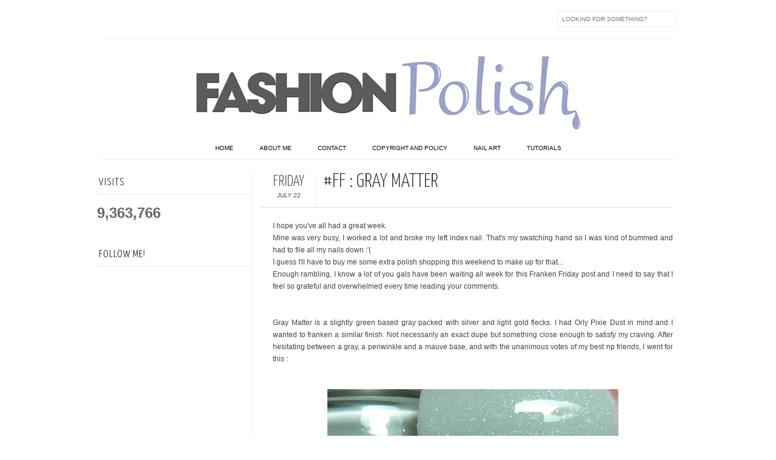

--- FILE ---
content_type: text/html; charset=UTF-8
request_url: http://www.fashionpolish.com/2011/07/ff-gray-matter.html
body_size: 31906
content:
<!DOCTYPE html>
<html dir='ltr' xmlns='http://www.w3.org/1999/xhtml' xmlns:b='http://www.google.com/2005/gml/b' xmlns:data='http://www.google.com/2005/gml/data' xmlns:expr='http://www.google.com/2005/gml/expr' xmlns:fb='http://www.facebook.com/2008/fbml'>
<head>
<link href='https://www.blogger.com/static/v1/widgets/2944754296-widget_css_bundle.css' rel='stylesheet' type='text/css'/>
<meta content='text/html; charset=UTF-8' http-equiv='Content-Type'/>
<meta content='blogger' name='generator'/>
<link href='http://www.fashionpolish.com/favicon.ico' rel='icon' type='image/x-icon'/>
<link href='http://www.fashionpolish.com/2011/07/ff-gray-matter.html' rel='canonical'/>
<link rel="alternate" type="application/atom+xml" title="Fashion Polish - Atom" href="http://www.fashionpolish.com/feeds/posts/default" />
<link rel="alternate" type="application/rss+xml" title="Fashion Polish - RSS" href="http://www.fashionpolish.com/feeds/posts/default?alt=rss" />
<link rel="service.post" type="application/atom+xml" title="Fashion Polish - Atom" href="https://www.blogger.com/feeds/5681760995719097519/posts/default" />

<link rel="alternate" type="application/atom+xml" title="Fashion Polish - Atom" href="http://www.fashionpolish.com/feeds/7464891504400770804/comments/default" />
<!--Can't find substitution for tag [blog.ieCssRetrofitLinks]-->
<link href='https://blogger.googleusercontent.com/img/b/R29vZ2xl/AVvXsEikSXCvxkmbxMTywgHyOfJ-PVdbdV6C-3kURmYS9CL1BQRAsuDZNB2JB-2j20py0rgwB_JJQ3r6vPecQIXKp0JU6MtsQZcT7Su1mcQbpboC50lR-7i-mV8v0CxYKygIrYh__L9CiY6h4vE/s640/1.jpg' rel='image_src'/>
<meta content='http://www.fashionpolish.com/2011/07/ff-gray-matter.html' property='og:url'/>
<meta content='#FF : Gray Matter' property='og:title'/>
<meta content='A blog about beauty and nail polish' property='og:description'/>
<meta content='https://blogger.googleusercontent.com/img/b/R29vZ2xl/AVvXsEikSXCvxkmbxMTywgHyOfJ-PVdbdV6C-3kURmYS9CL1BQRAsuDZNB2JB-2j20py0rgwB_JJQ3r6vPecQIXKp0JU6MtsQZcT7Su1mcQbpboC50lR-7i-mV8v0CxYKygIrYh__L9CiY6h4vE/w1200-h630-p-k-no-nu/1.jpg' property='og:image'/>
<title>Fashion Polish: #FF : Gray Matter</title>
<link href='http://fonts.googleapis.com/css?family=Oswald:300,400' rel='stylesheet' type='text/css'/>
<link href='http://fonts.googleapis.com/css?family=Yanone+Kaffeesatz:300' rel='stylesheet' type='text/css'/>
<script src='https://ajax.googleapis.com/ajax/libs/jquery/1.9.1/jquery.min.js' type='text/javascript'></script>
<style type='text/css'>@font-face{font-family:'Josefin Slab';font-style:normal;font-weight:300;font-display:swap;src:url(//fonts.gstatic.com/s/josefinslab/v29/lW-5wjwOK3Ps5GSJlNNkMalnqg6vBMjoPg.woff2)format('woff2');unicode-range:U+0000-00FF,U+0131,U+0152-0153,U+02BB-02BC,U+02C6,U+02DA,U+02DC,U+0304,U+0308,U+0329,U+2000-206F,U+20AC,U+2122,U+2191,U+2193,U+2212,U+2215,U+FEFF,U+FFFD;}@font-face{font-family:'Josefin Slab';font-style:normal;font-weight:400;font-display:swap;src:url(//fonts.gstatic.com/s/josefinslab/v29/lW-5wjwOK3Ps5GSJlNNkMalnqg6vBMjoPg.woff2)format('woff2');unicode-range:U+0000-00FF,U+0131,U+0152-0153,U+02BB-02BC,U+02C6,U+02DA,U+02DC,U+0304,U+0308,U+0329,U+2000-206F,U+20AC,U+2122,U+2191,U+2193,U+2212,U+2215,U+FEFF,U+FFFD;}</style>
<style id='page-skin-1' type='text/css'><!--
/*-----------------------------------------------
Blogger Template Style
Name:     Galauness v1.1
Date:     11 August 2012
Designer: Iksandi Lojaya
URL:      iksandilojaya.com
----------------------------------------------- */
/* Variable definitions
====================
<Variable name="bgcolor" description="Page Background Color"
type="color" default="#fff">
<Variable name="textcolor" description="Text Color"
type="color" default="#666">
<Variable name="linkcolor" description="Link Color"
type="color" default="#8c92b4">
<Variable name="linkhovercolor" description="Link Hover Color"
type="color" default="#333">
<Variable name="pagetitlecolor" description="Blog Title Color"
type="color" default="#000">
<Variable name="descriptioncolor" description="Blog Description Color"
type="color" default="#777">
<Variable name="titlecolor" description="Post Title Color"
type="color" default="#333">
<Variable name="bordercolor" description="Border Color"
type="color" default="#ccc">
<Variable name="sidebarcolor" description="Sidebar Title Color"
type="color" default="#777">
<Variable name="sidebartextcolor" description="Sidebar Text Color"
type="color" default="#666">
<Variable name="visitedlinkcolor" description="Visited Link Color"
type="color" default="#888">
<Variable name="pagelinkcolor" description="Page Link Color"
type="color" default="#333">
<Variable name="widgettitlefont" description="Widget Title Font"
type="font" default="normal normal 11px Arial, Georgia, Serif">
<Variable name="bodyfont" description="Text Font"
type="font" default="normal normal 11px Arial, Georgia, Serif">
<Variable name="headerfont" description="Sidebar Title Font"
type="font"
default="normal normal 11px 'Verdana',Trebuchet,Trebuchet MS,Arial,Sans-serif">
<Variable name="pagetitlefont" description="Blog Title Font"
type="font"
default="normal normal 60px Oswald, Georgia, Serif">
<Variable name="descriptionfont" description="Blog Description Font"
type="font"
default="normal normal 10px 'Arial', Verdana, Trebuchet, Trebuchet MS, Verdana, Sans-serif">
<Variable name="postfooterfont" description="Post Footer Font"
type="font"
default="normal normal 78% 'Trebuchet MS', Trebuchet, Arial, Verdana, Sans-serif">
<Variable name="pagenavifont" description="Page Navigation Font"
type="font"
default="normal normal 10px Verdana, Arial, Serif">
<Variable name="startSide" description="Side where text starts in blog language"
type="automatic" default="left">
<Variable name="endSide" description="Side where text ends in blog language"
type="automatic" default="right">
*/
/* =============================
Misc and Reset
============================= */
#navbar-iframe, .feed-links, .status-msg-wrap {
display:none;
}
#ArchiveList {
font: 300 15px Yanone Kaffeesatz;
}
.widget .Label {
font: 300 14px Yanone Kaffeesatz;
}
::selection {
background:#000000;
color:#fff
}
::-moz-selection {
background:#000000;
color:#fff
}
.follow-by-email-address {
margin-top:2px;
border-radius:3px;
box-shadow:none;
}
.flickr_badge_image {
float:left;
margin:0 5px 0 0;
}
.flickr_badge_image img {
height:70px;
width:70px;
}
.flickr_info {
margin:0 5px;
font:10px arial;
color:333;
}
body {
margin:0;
color:#333;
background:#ffffff;
text-align:center;
}
a:link {
color:#8c92b4;
text-decoration:none;
}
a:visited {
color:#888888;
text-decoration:none;
}
a:hover {
color:#666666;
text-decoration:none;
}
a img {
border-width:0;
}
/* =============================
Popular Posts Style
============================= */
.PopularPosts {
font-family: arial;
}
.PopularPosts .item-content {
border-bottom: 1px dotted #eee;
padding-bottom :10px;
}
.PopularPosts .item-snippet {
font: 11px Arial;
text-align: justify;
}
.PopularPosts .item-title {
font: 16px Yanone Kaffeesatz;
}
.PopularPosts .item-thumbnail img {
border: 1px solid #fbfbfb;
padding: 0;
}
/* =============================
LightBox
============================= */
#jquery-overlay {
position:absolute;
top:0;
left:0;
z-index:90;
width:100%;
height:500px;
}
#jquery-lightbox {
position:absolute;
top:0;
left:0;
width:100%;
z-index:100;
text-align:center;
line-height:0;
}
#jquery-lightbox a, #jquery-lightbox a:hover {
border:none;
}
#jquery-lightbox a img {
border:none;
}
#lightbox-container-image-box {
position:relative;
background-color:#fff;
width:250px;
height:250px;
margin:0 auto;
}
#lightbox-container-image {
padding:10px;
}
#lightbox-loading {
position:absolute;
top:40%;
left:0%;
height:25%;
width:100%;
text-align:center;
line-height:0;
}
#lightbox-nav{
position:absolute;
top:0;
left:0;
height:100%;
width:100%;
z-index:10;
}
#lightbox-container-image-box > #lightbox-nav {
left:0;
}
#lightbox-nav a {
outline:none;
}
#lightbox-nav-btnPrev, #lightbox-nav-btnNext {
width:49%;
height:100%;
zoom:1;
display:block;
}
#lightbox-nav-btnPrev {
left:0;
float:left;
}
#lightbox-nav-btnNext {
right:0;
float:right;
}
#lightbox-container-image-data-box {
font:10px Verdana,Helvetica,sans-serif;
background-color:#fff;
margin:0 auto;
line-height:1.4em;
overflow:auto;
width:100%;
padding:0 10px 0;
}
#lightbox-container-image-data {
padding:0 10px;
color:#666;
}
#lightbox-container-image-data #lightbox-image-details {
width:70%;
float:left;
text-align:left;
}
#lightbox-image-details-caption {
font-weight:bold;
}
#lightbox-image-details-currentNumber {
display:block;
clear:left;
padding-bottom:1.0em;
}
#lightbox-secNav-btnClose {
width:66px;
float:right;
padding-bottom:0.7em;
}
/* =============================
Social Links
============================= */
#interwebz-wrapper {
display:inline-block;
width:950px;
border-bottom:1px solid #f2f2f2;
border-top:none;
padding:5px 0;
}
.interwebz {
list-style:none;
margin:0;
padding:10px 0;
width:auto;
overflow:hidden;
float:left;
}
.interwebz li {
float:left;
margin-right:10px;
border:none;
}
.interwebz li:last-child{margin:0}
/* Flickr */
.icon-facebook a, .icon-twitter a, .icon-flickr a, .icon-instagram a, .icon-youtube a, .icon-gplus a, .icon-lastfm a, .icon-skype a, .icon-feed a {
float:left;
background:url(http://img15.hostingpics.net/pics/871660socialmedia3.png) no-repeat left bottom;
text-indent:-9999px;
width:32px;
height:32px;
-o-transition: all 0.3s;
-moz-transition: all 0.3s;
-webkit-transition: all 0.3s;
}
.icon-flickr a:hover, .icon-instagram a:hover, .icon-facebook a:hover, .icon-gplus a:hover, .icon-lastfm a:hover, .icon-feed a:hover, .icon-skype a:hover, .icon-twitter a:hover, .icon-youtube a:hover {
background:url(http://img15.hostingpics.net/pics/871660socialmedia3.png) no-repeat left top;
-o-transition: all 0.3s;
-moz-transition: all 0.3s;
-webkit-transition: all 0.3s;
}
/* Instagram */
.icon-instagram, .icon-instagram a {
background-position:-96px bottom;
}
.icon-instagram:hover, .icon-instagram a:hover {
background-position:-96px top;
}
/* Facebook */
.icon-facebook, .icon-facebook a {
background-position:-0px bottom;
}
.icon-facebook:hover, .icon-facebook a:hover {
background-position:-0px top;
}
/* Google+ */
.icon-gplus, .icon-gplus a {
background-position:-160px bottom;
}
.icon-gplus:hover, .icon-gplus a:hover {
background-position:-160px top;
}
/* Flickr */
.icon-flickr, .icon-flickr a {
background-position:-64px bottom;
}
.icon-flickr:hover, .icon-flickr a:hover {
background-position:-64px top;
}
/* Last.fm */
.icon-lastfm, .icon-lastfm a {
background-position:-192px bottom;
}
.icon-lastfm:hover, .icon-lastfm a:hover {
background-position:-192px top;
}
/* RSS Feed */
.icon-feed, .icon-feed a {
background-position:-256px bottom;
}
.icon-feed:hover, .icon-feed a:hover {
background-position:-256px top;
}
/* Skype */
.icon-skype, .icon-skype a {
background-position:-224px bottom;
}
.icon-skype:hover, .icon-skype a:hover {
background-position:-224px top;
}
/* Twitter */
.icon-twitter, .icon-twitter a {
background-position:-32px bottom;
}
.icon-twitter:hover, .icon-twitter a:hover {
background-position:-32px top;
}
/* Youtube */
.icon-youtube, .icon-youtube a {
background-position:-128px bottom;
}
.icon-youtube:hover, .icon-youtube a:hover {
background-position:-128px top;
}
/* =============================
Search Box
============================= */
#srcnt {
float:right;
margin:0;
padding:13px 0;
width:auto;
overflow:hidden;
}
#search input[type="text"] {
border: 1px solid #eee;
border-radius:3px;
color: #777;
width: 180px;
padding: 7px;
font:normal 10px Verdana, Arial;
text-transform:uppercase;
-webkit-transition: all 0.5s ease 0s;
-moz-transition: all 0.5s ease 0s;
-o-transition: all 0.5s ease 0s;
transition: all 0.5s ease 0s;
}
#search input[type="text"]:focus {
width: 220px;
}
/* =============================
Header
============================= */
#header-wrapper{
width:950px;
margin:20px auto 0;
}
#header-inner {
background-position: center;
margin:0 auto;
width:950px;
}
#header {
margin:0;
text-align: center;
color:#000000;
width:950px;
}
#header h1 {
margin:5px 5px 0;
padding:15px 20px 0;
line-height:1.2em;
text-transform:uppercase;
letter-spacing:.2em;
font: 300 60px Josefin Slab;
}
#header a {
color:#000000;
text-decoration:none;
}
#header a:hover {
color:#000000;
}
#header .description {
margin:0 5px 0;
padding:0 20px 15px;
max-width:950px;
letter-spacing:.2em;
line-height: 1.4em;
font: normal normal 10px Josefin Slab;
color: #777777;
text-transform: uppercase;
}
#header-inner img {
margin:0 auto;
max-width:950px;
height:auto;
}
#header img {
margin:0 auto;
max-width:950px;
height:auto;
}
/* =============================
Navigation
============================= */
*{
margin:0;
padding:0;
outline:0;
}
.nav {
width:950px;
height:auto;
border-bottom:1px solid #eee;
margin:10px auto 5px;
display:inline-block;
text-align:center;
}
.menu {
width:auto;
list-style:none;
font:normal normal 10px Verdana, Arial;
text-align:center;
margin:0 auto;
}
.menu a {
color:#8d8eb5;
text-decoration:none;
text-transform:uppercase;
width:auto;
line-height:36px;
padding:0 20px;
display:inline-block;
}
.menu a:hover,li.menuhover a{
color:#111;
}
.menu li {
position:relative;
width:auto;
display:inline;
}
.menu li:last-child {
background:none;
}
.menu ul{
display:none;
position:absolute;
top:36px;
left:0;
background:#fbfbfb;
display:none;
list-style:none;
}
.menu ul li{
float:none;
border-top:1px solid #e3e3e3;
border-right:1px solid #e3e3e3;
border-left:1px solid #e3e3e3;
width:auto;
background:none;
}
.menu ul li:last-child {
border-bottom:1px solid #e3e3e3
}
.menu ul li a{
float:none;
display:block;
background:none;
line-height:36px;
min-width:137px;
width:auto;
text-align:left;
padding-left:10px;
color:#444;
}
.menu ul li a:hover{
background:#fdfdfd;
color:#777;
}
/* =============================
Wrapper
============================= */
#total-wrapper {
margin: 0 auto;
padding 0 10px;
background:#fff;
width:1000px;
}
#outer-wrapper{
width:960px;
margin:10px auto 0;
padding:5px 20px 0;
text-align:left;
font:normal normal 12px Arial, Tahoma, Helvetica, FreeSans, sans-serif;
}
#main-wrapper {
width:680px;
float:right;
word-wrap:break-word;
overflow:hidden;
}
#sidebar-wrapper{
width:250px;
float:left;
word-wrap:break-word;
overflow:hidden;
}
/* =============================
Heading
============================= */
h2{
margin:1.5em 0 15px;
font:normal normal 11px Arial, Tahoma, Helvetica, FreeSans, sans-serif;
line-height: 1.4em;
padding-bottom:10px;
text-transform:uppercase;
letter-spacing:.2em;
color:#000;
}
.sidebar h2 {
padding:9px 3px 10px;
margin:0 0 15px;
letter-spacing:1px;
border-bottom:1px solid #eee;
font:300 18px Yanone Kaffeesatz;
background:url(http://img11.hostingpics.net/pics/948836dateheader.png)right bottom no-repeat #fff;
}
#blog-date-header {
font:normal 8px Verdana, Arial;
color:#555;
letter-spacing:0;
white-space: nowrap;
overflow: hidden;
text-overflow: ellipsis;
-o-text-overflow: ellipsis;
-moz-binding: url(';assets/xml/ellipsis.xml#ellipsis';);
}
#blog-date-header i {
text-transform:none;
}
h2.date-header {
border-bottom:1px solid #eee;
color:#777;
}
/* =============================
Posts
============================= */
.post {
margin:.5em 0 1.5em;
border-bottom:1px solid #eee;
padding-bottom:1.5em;
font-family:Arial,Sans-serif,Verdana;
color:#444;
}
.post h3 {
margin:.25em 0 0;
padding:0 0 4px;
font-size:140%;
line-height:1.4em;
color:#333;
font-family:oswald;
}
.post h3 a, .post h3 a:visited, .post h3 strong {
display:block;
text-decoration:none;
color:#333;
font-weight:400;
}
.post h3 strong, .post h3 a:hover {
color:#000;
}
.post-body {
margin:0 0 1.75em;
line-height:170%;
font:12px arial;
}
.post-body blockquote {
line-height:1.3em;
}
.post-footer {
margin:.75em 0;
color:#777;
text-transform:uppercase;
letter-spacing:.1em;
font:normal normal 78% Arial, Tahoma, Helvetica, FreeSans, sans-serif;
line-height:1.4em;
}
.comment-link {
margin-startside:.6em;
}
.post img {
max-width:640px;
height:auto;
}
.post table. tr-caption-container {
padding-bottom:4px;
}
.tr-caption-container img {
border:none;
padding:0;
}
.post blockquote {
margin:1em 20px;
padding:2px 5px 2px 35px;
font-style:italic;
color:#777;
}
.post blockquote p {
margin:.75em 0;
}
/* =============================
Comment
============================= */
.comments .comments-content {
font:normal 11px Arial;
text-align:left;
line-height:1.4em;
margin-bottom:16px;
}
.comments .comments-content .user {
font-style:normal;
font-weight:normal;
text-transform:uppercase;
color:#000;
}
.comments .comments-content .datetime {
margin-left:10px;
}
.comment-replies{
background:#fbfbfd;
box-shadow:inset 0 0 0 1px #f2f2f2;
border-radius:3px;
}
.comments .comment .comment-actions a {
background:#999;
color:#fff;
padding:2px 5px;
margin-right:10px;
font:10px sans-serif;
border-radius:3px;
-moz-border-radius:3px;
-webkit-border-radius:3px;
transition:.2s linear;
-moz-transition:.2s linear;
-webkit-transition:.2s linear;
}
.comments .comment .comment-actions a:hover {
background:#000;
text-decoration:none;
transition:.2s linear;
-moz-transition:.2s linear;
-webkit-transition:.2s linear;
}
.comments .avatar-image-container {
border-radius:3px;
}
.comments .thread-toggle a {
color:#a58;
}
.comments .thread-toggle a:hover {
padding-left:10px;
color:#a47;
text-decoration:none;
}
.comments .thread-toggle a:hover, .comments .thread-toggle a {
transition:.2s linear;
-moz-transition:.2s linear;
-webkit-transition:.2s linear;
}
#comments h4 {
margin:1em 0;
line-height:1.4em;
letter-spacing:.2em;
color:#777777;
text-transform:uppercase;
font:normal 11px Arial;
}
#comments-block {
margin:1em 0 1.5em;
line-height:1.6em;
}
#comments-block .comment-author {
margin:.5em 0;
}
#comments-block .comment-body {
margin:.25em 0 0;
}
#comments-block .comment-footer {
margin:-.25em 0 2em;
line-height: 1.4em;
text-transform:uppercase;
letter-spacing:.1em;
}
#comments-block .comment-body p {
margin:0 0 .75em;
}
.deleted-comment {
font-style:italic;
color:gray;
}
/* =============================
Post Navigation
============================= */
#blog-pager-newer-link, #blog-pager-newer-link a {
background:url(https://blogger.googleusercontent.com/img/b/R29vZ2xl/AVvXsEgy0B8uo4ALO8yJ5kvvVoBK2f3ltj5j93ukfmt0LkVlcSCTFbdnzyFxrJSIuFP7yX3nHphm2Q4dsEJyvR_FYZWVdt16oPM7XnaaMyeX4mZMS25OO5nLwZi-DEmmuEqoPl9lpAjYTN-9sYo/s0/post-navi.png) no-repeat left top;
float:left;
width:26px;
height:26px;
text-indent:-9999px;
}
#blog-pager-older-link, #blog-pager-older-link a {
background:url(https://blogger.googleusercontent.com/img/b/R29vZ2xl/AVvXsEgy0B8uo4ALO8yJ5kvvVoBK2f3ltj5j93ukfmt0LkVlcSCTFbdnzyFxrJSIuFP7yX3nHphm2Q4dsEJyvR_FYZWVdt16oPM7XnaaMyeX4mZMS25OO5nLwZi-DEmmuEqoPl9lpAjYTN-9sYo/s0/post-navi.png) no-repeat right top;
float:right;
width:26px;
height:26px;
text-indent:-9999px;
}
#blog-pager {
text-align: center;
border-top:1px solid #eee;
margin: 10px 5px 0;
}
.home-link{}
/* =============================
Sidebar
============================= */
.sidebar {
color: #666666;
line-height: 1.5em;
margin:0 5px 0 10px;
}
.sidebar ul {
list-style:none;
padding:0;
margin:0;
}
.sidebar li {
line-height:1.5em;
}
.sidebar .widget {
margin:0 0 1.5em;
padding:0 0 1.5em;
}
.main .widget{
border-bottom:1px solid #ccc;
margin:0 0 1px;
padding:0 0 1.5em;
}
.main .Blog{
border-bottom-width:0;
}
/* =============================
Profile
============================= */
.profile-img {
float: left;
margin-top: 0;
margin-right: 5px;
margin-bottom: 5px;
margin-left: 0;
padding: 4px;
border: 1px solid #cccccc;
}
.profile-data {
margin:0;
text-transform:uppercase;
letter-spacing:.1em;
font: normal normal 78% Arial, Tahoma, Helvetica, FreeSans, sans-serif;
color: #777777;
font-weight: bold;
line-height: 1.6em;
}
.profile-datablock {
margin:.5em 0 .5em;
}
.profile-textblock {
margin: 0.5em 0;
line-height: 1.6em;
}
.profile-link {
font: normal normal 78% Arial, Tahoma, Helvetica, FreeSans, sans-serif;
text-transform: uppercase;
letter-spacing: .1em;
}
/* =============================
Twitter Widget
============================= */
#twitter_div ul {
list-style-type:none;
margin:0 10px 0 0;
padding:0;
}
#twitter_div ul li {
border:none;
background:url(https://blogger.googleusercontent.com/img/b/R29vZ2xl/AVvXsEg0CgDQ2XjMV-68Iv1gar2_NT6CntGBtuBkHXKQx5skSZ6CnI15TtpFiYy4CVxkMQ5Hfjxo0spk81KtZzTVcG2nynm3bU-lDw7enldTnPVW46K7I6OoA4CmGpit4toAPUOYyUaj_ACkikM/s15/tweet-li.png) no-repeat left 5px;
padding:0 0 10px 25px;
font-family:arial;
font-size:11px;
color:#555;
}
#twitter_div ul li a {
color:#111;
font-style:italic;
}
/* =============================
Error Page
============================= */
#errorpage {
width:400px;
text-align:center;
margin:20px auto;
text-transform:uppercase;
}
#errorpage h1 {
font:300 60px Yanone Kaffeesatz;
}
#errorpage h3 {
font:300 20px Oswald;
color:#555;
}
#errorpage p {
font:9px Arial;
margin-top:5px;
border-top:1px dashed #ddd;
padding-top:10px;
color:#888;
}
#srcnt-errorpage {
margin:0;
padding:13px 0;
width:auto;
overflow:hidden;
}
#search-errorpage input[type="text"] {
border: 1px solid #ccc;
border-radius:3px;
color: #777;
width: 180px;
padding: 7px;
font:normal 10px Verdana, Arial;
text-transform:uppercase;
}
#search-errorpage input[type="text"]:focus {
border: 1px solid #777;
}
/* =============================
Posts Thumbnail and Description
============================= */
.snips-image{
width:310px;
height:185px;
position:relative;
line-height:1.6em;
margin:0;
overflow:hidden;
}
.snips-image img{
top:0;
left:0;
border:0;
position:absolute;
min-height:185px;
max-width:310px;
}
.snips-image a{
display:block;
position:relative;
overflow:hidden;
height:185px;
width:310px;
color:#555;
}
.snips-image a:hover{
text-decoration:none;
}
.summary{
padding:10px 0;
margin:0 50px;
font:10px Arial, sans-serif;
border-bottom:1px solid #eee;
border-top:1px solid #eee;
color:#666;
}
.snips-header{
margin:25px 50px 10px;
font:300 12px oswald;
text-decoration:underlined;
}
/* =============================
Middle and Footer
============================= */
#middle-wrapper {
width:950px;
margin:0 auto;
padding-top:20px;
border-top:1px solid #eee;
}
#middle-columns {
font:normal 11px arial;
width:950px;
margin:0 auto 20px;
text-align:left;
padding:0 0 20px;
}
#middle-columns h2 {
margin:1.5em 0 15px;
font:normal normal 11px Arial, Tahoma, Helvetica, FreeSans, sans-serif;
border-bottom:1px solid #eee;
line-height: 1.4em;
padding: 0 0 10px;
text-transform:uppercase;
letter-spacing:.2em;
color:#555;
}
.column1 {
width:300px;
float:left;
margin:3px 25px 3px 0;
text-align:left;
}
.column2 {
width:300px;
float:left;
margin:3px 0;
text-align:left;
}
.column3 {
width:300px;
float:left;
margin:3px 0 3px 25px;
text-align:left;
}
#col1, #col2, #col3 {
text-align:justify;
color:#555;
line-height:17.5px;
}
#col1 a, #col2 a, #col3 a {
color:##8c92b4;
}
/* =============================
Footer Links and Credits
============================= */
#footer-links-wrap {
padding:20px 0 20px;
width:950px;
margin:5px auto 0;
border-top:1px solid #eee;
background:url(http://img11.hostingpics.net/pics/517851bottom.png) no-repeat left center ,url(http://img11.hostingpics.net/pics/517851bottom.png) no-repeat right center;
}
#footer-links a {
color:#333;
font-style:normal;
}
#footer-links {
color:#000;
width:950px;
margin:0 auto;
clear:both;
font:italic 11px arial;
text-align:center;
}
#credits {
line-height:20px;
}
.widget .post-body ul{
padding: 0;
margin: 0;
line-height: 1;
}
.section,.widget,.widget li,.widget ul{
margin: 0;
padding: 0;
}
#BlogArchive1_ArchiveMenu {
width: 100%;
}a[class*='pin_it_button_inline'] {
position: relative;
right: 45px;
top: 10px;
}.menu a {
color:#8d8eb5;
text-decoration:none;
text-transform:uppercase;
width:auto;
line-height:36px;
padding:0 20px;
display:inline-block;
}
.menu a:hover,li.menuhover a{
color:#111;
--></style>
<script type='text/javascript'>
//<![CDATA[
var dropd={};function T$(i){return document.getElementById(i)}function T$$(e,p){return p.getElementsByTagName(e)}dropd.dropdown=function(){var p={fade:1,slide:1,active:0,timeout:200},init=function(n,o){for(s in o){p[s]=o[s]}p.n=n;this.build()};init.prototype.build=function(){this.h=[];this.c=[];this.z=1000;var s=T$$('ul',T$(p.id)),l=s.length,i=0;p.speed=p.speed?p.speed*.1:.5;for(i;i<l;i++){var h=s[i].parentNode;this.h[i]=h;this.c[i]=s[i];h.onmouseover=new Function(p.n+'.show('+i+',1)');h.onmouseout=new Function(p.n+'.show('+i+')')}};init.prototype.show=function(x,d){var c=this.c[x],h=this.h[x];clearInterval(c.t);clearInterval(c.i);c.style.overflow='hidden';if(d){if(p.active&&h.className.indexOf(p.active)==-1){h.className+=' '+p.active}if(p.fade||p.slide){c.style.display='block';if(!c.m){if(p.slide){c.style.visibility='hidden';c.m=c.offsetHeight;c.style.height='0';c.style.visibility=''}else{c.m=100;c.style.opacity=0;c.style.filter='alpha(opacity=0)'}c.v=0}if(p.slide){if(c.m==c.v){c.style.overflow='visible'}else{c.style.zIndex=this.z;this.z++;c.i=setInterval(function(){slide(c,c.m,1)},20)}}else{c.style.zIndex=this.z;this.z++;c.i=setInterval(function(){slide(c,c.m,1)},20)}}else{c.style.zIndex=this.z;c.style.display='block'}}else{c.t=setTimeout(function(){hide(c,p.fade||p.slide?1:0,h,p.active)},p.timeout)}};function hide(c,t,h,s){if(s){h.className=h.className.replace(s,'')}if(t){c.i=setInterval(function(){slide(c,0,-1)},20)}else{c.style.display='none'}}function slide(c,t,d){if(c.v==t){clearInterval(c.i);c.i=0;if(d==1){if(p.fade){c.style.filter='';c.style.opacity=1}c.style.overflow='visible'}}else{c.v=(t-Math.floor(Math.abs(t-c.v)*p.speed)*d);if(p.slide){c.style.height=c.v+'px'}if(p.fade){var o=c.v/c.m;c.style.opacity=o;c.style.filter='alpha(opacity='+(o*100)+')'}}}return{init:init}}();
//]]>
</script>
<script src='http://ajax.googleapis.com/ajax/libs/jquery/1.6.3/jquery.min.js' type='text/javascript'></script>
<script src='http://iksandi.googlecode.com/files/lightbox.js' type='text/javascript'></script>
<script type='text/javascript'>
$(function() {$('.snips-image').hover(function(){$(this).find('img').animate({top:'220px'},{queue:false,duration:200});}, function';.find('img').animate({top:'0px'},{queue:false,duration:200});});})
</script>
<script>
$(document).ready(function(){$('#back-top a').click(function () {
$('body,html').animate({scrollTop: 0}, 800);return false;});});
</script>
<style>
#outer-wrapper {
  width:960px
}
#main-wrapper {
  width:680px;
  margin:0 10px 0 0;
  border-left:1px solid #eee;
  padding-left:15px;
}
#post-header-top {
  border-bottom:1px solid #ddd;
  margin-bottom:20px;
  padding-left:20px;
}
.date-post-top-wrapper {
  float:left;
  margin-right:10px;
}
.date-container {
  width:auto;
  height:auto;
  text-align:center;
  border-right:1px solid #eee;
  padding:0 20px 10px 0;
  margin-top:5px;
  text-transform:uppercase;
}
.post-date-day-name {
  font:300 25px Yanone Kaffeesatz;
}
.post-date-day-month-year {
  font:italic 10px arial;
}
.post h3 {
  margin:0 0 5px;
  font:300 33px Yanone Kaffeesatz;
  text-transform:uppercase;
}
.post-footer {
  padding:5px 10px;
  margin:0 0 5px;
  background:#fbfbfb;
  border:1px solid #f2f2f2;
  margin-left:20px;
}
.post {
  margin:0 0 1.5em;
  line-height:1.6em;
}
.post-body {
  margin:0 0 1.75em;
  font:12px arial;
  line-height:170%;
  margin-left:20px;
  width: auto;
}
.post img {
  max-width:640px;
  height:auto;
}
.comments {
  margin-left:20px;
}
#blog-pager {
  margin-left:20px;
}
#related-posts {
  float:center;
  text-transform:none;
  height:100%;
  min-height:100%;
  padding-top:5px;
  margin-left:20px;
}
#related-posts h2 {
  color:#555;
  padding:5px;
  margin:0 0 10px;
  text-align:center;
  background:#fbfbfb;
  border-top:1px solid #eee;
  font:300 17px Yanone Kaffeesatz;
}
#related-posts a {
  color:#000;
  overflow:hidden;
  display:block;
  width:80px;
  height:155px;
}
#related-posts a:hover {
  background:#fbfbfb;
  color:#000;
  overflow:hidden;
}
#related-posts a img {
  transition:.3s linear;
  -moz-transition:all .3s;
  -webkit-transition:.3s linear;
  box-shadow:none;
  padding:4px;
  padding-top:7px;
}
#related-posts a img:hover {
  transition:.3s linear;
  -moz-transition:all .3s;
  -webkit-transition:.3s linear;
  margin-bottom:5px;
}
#rptxt{
  padding-top:5px;
  width:68px;
  height:65px;
  margin:5px;
  border-top:1px solid #ccc;
  font:300 13px Yanone Kaffeesatz;
  font-style:italic;
}
</style>
<script type='text/javascript'>
//<![CDATA[
var defaultnoimage='https://blogger.googleusercontent.com/img/b/R29vZ2xl/AVvXsEh20Lg53JPThhd781OfHm4TQuozJwb4nZKyzlIVuwNG7g4nqPQ0iUlgXWYnyAk9g09eaJQZvmz1tp8sWxNmRrhHY3LWRudBvM4zMC2_s4UVOqWRUDCiCmerD0jxlPkziYkA-E9wbjY6kFU/s0/noimage.jpg';
var maxresults=7;
var splittercolor='#fff';
var relatedpoststitle='related posts';
//]]></script>
<script src='http://iksandi.googlecode.com/files/related-posts.js' type='text/javascript'></script>
<link href='https://www.blogger.com/dyn-css/authorization.css?targetBlogID=5681760995719097519&amp;zx=c3a48f90-55a7-4860-8e57-6ce349d13c09' media='none' onload='if(media!=&#39;all&#39;)media=&#39;all&#39;' rel='stylesheet'/><noscript><link href='https://www.blogger.com/dyn-css/authorization.css?targetBlogID=5681760995719097519&amp;zx=c3a48f90-55a7-4860-8e57-6ce349d13c09' rel='stylesheet'/></noscript>
<meta name='google-adsense-platform-account' content='ca-host-pub-1556223355139109'/>
<meta name='google-adsense-platform-domain' content='blogspot.com'/>

<!-- data-ad-client=ca-pub-9173777760886243 -->

</head>
<body>
<div id='total-wrapper'>
<div id='interwebz-wrapper'>
<!-- Start - Social Links -->
<ul class='interwebz'>
<li class='icon-facebook'>
<a href='https://www.facebook.com/fashionpolish' target='_blank'>Facebook</a>
</li>
<li class='icon-twitter'>
<a href='https://twitter.com/fashionpolish' target='_blank'>Twitter</a>
</li>
<li class='icon-flickr'>
<a href='http://www.pinterest.com/fashionpolish/' target='_blank'>flickr</a>
</li>
<li class='icon-instagram'>
<a href='http://instagram.com/fashionpolish' target='_blank'>Instagram</a>
</li>
<li class='icon-youtube'>
<a href='http://www.youtube.com/user/fashionpolish' target='_blank'>Youtube</a>
</li>
<li class='icon-gplus'>
<a href='https://plus.google.com/u/0/109293875477777264498/' target='_blank'>GPlus</a>
</li>
<li class='icon-lastfm'>
<a href='http://www.bloglovin.com/blog/3891274/' target='_blank'>Last.fm</a>
</li>
<li class='icon-skype'>
<a href='http://www.fashionpolish.com/feeds/posts/default' target='_blank'>Skype</a>
</li>
<li class='icon-feed'>
<a href='http://feedly.com/index.html#subscription%2Ffeed%2Fhttp%3A%2F%2Fwww.fashionpolish.com%2Ffeeds%2Fposts%2Fdefault' target='_blank'>Feed</a>
</li>
</ul>
<!-- End - Social Links -->
<div id='srcnt'>
<form action='/search' id='search' method='get'>
<input name='q' placeholder='looking for something?' size='40' type='text'/>
</form>
</div>
</div>
<div id='header-wrapper'>
<div class='header section' id='header'><div class='widget Header' data-version='1' id='Header1'>
<div id='header-inner'>
<a href='http://www.fashionpolish.com/' style='display: block'>
<img alt='Fashion Polish' height='129px; ' id='Header1_headerimg' src='https://blogger.googleusercontent.com/img/b/R29vZ2xl/AVvXsEgto3bDoL5dqQMziz_yo5mnyM5UAi6iQ_KkEflWqLX3EZYjS0RLzudwHJD1usBdy6FxOr2gsrLRK_v_IVkvPPwj1LVlsE3v8kt_37_-SA-4NUT7CIFCkQmM537m0dv1Pnq1Sbmk4_1aez8/s1600/header+small.jpg' style='display: block' width='650px; '/>
</a>
</div>
</div><div class='widget HTML' data-version='1' id='HTML6'>
<div class='widget-content'>
<div class='nav'>
<ul class='menu' id='menu'>
<li><a expr:href='data:blog.homepageUrl'>home</a></li>
<li><a href='http://www.fashionpolish.com/p/about-me.html'>About Me</a></li>
<li><a href='http://www.fashionpolish.com/p/contact.html'>Contact</a></li>
<li><a href='http://www.fashionpolish.com/p/disclosure-policy_8863.html'>Copyright and Policy</a></li>
<li><a href='http://www.fashionpolish.com/search/label/nail%20art'>Nail art</a></li>
<li><a href='http://www.fashionpolish.com/search/label/tutorial'>Tutorials</a></li>
</ul>
</div>
</div>
<div class='clear'></div>
</div></div>
</div>
<!-- Start - Navigation Menu -->
<!-- End - Navigation Menu -->
<script type='text/javascript'>
var dropdown=new dropd.dropdown.init("dropdown", {id:';menu';, active:';menuhover';});
</script>
<div id='outer-wrapper'><div id='wrap2'>
<!-- skip links for text browsers -->
<span id='skiplinks' style='display:none;'>
<a href='#main'>skip to main </a> |
      <a href='#sidebar'>skip to sidebar</a>
</span>
<!-- Start - Error 404 Page -->
<!-- End - Error 404 Page -->
<div id='content-wrapper'>
<div id='main-wrapper'>
<div class='main section' id='main'><div class='widget Blog' data-version='1' id='Blog1'>
<div class='blog-posts hfeed'>
<!--Can't find substitution for tag [defaultAdStart]-->
<div class='date-outer'>
<div class='date-posts'>
<div class='post-outer'>
<div class='post hentry'>
<div id='post-header-top'>
<script type='text/javascript'>
var timestamp="Friday, July 22, 2011";
if(timestamp!="") {
var timesplit=timestamp.split(",");
var date_dayname=timesplit[0];
var date_daymonyear=timesplit[1]};
</script>
<div class='date-post-top-wrapper'>
<div class='date-container'>
<span class='post-date-day-name'>
<script type='text/javascript'>document.write(date_dayname);</script>
</span>
<br/>
<span class='post-date-day-month-year'>
<script type='text/javascript'>document.write(date_daymonyear);</script>
</span>
</div>
</div>
<a name='7464891504400770804'></a>
<h3 class='post-title entry-title'>
#FF : Gray Matter
</h3>
<div class='clear'></div>
</div>
<div class='post-header'>
<div class='post-header-line-1'></div>
</div>
<div class='post-body entry-content' id='post-body-7464891504400770804'>
<div class="separator" style="clear: both; text-align: justify;">I hope you've all had a great week. </div><div class="separator" style="clear: both; text-align: justify;">Mine was very busy, I worked a lot and broke my left index nail. That's my swatching hand so I was kind of bummed&nbsp;and had to file all my nails down :'(&nbsp; </div><div class="separator" style="clear: both; text-align: justify;">I guess I'll have to&nbsp;buy me some&nbsp;extra polish shopping this weekend to make up for that...</div><div class="separator" style="clear: both; text-align: justify;">Enough rambling, I know a lot of you gals have been waiting all week for this Franken Friday post and I need to say that I feel so grateful and overwhelmed every time reading your comments.</div><div class="separator" style="clear: both; text-align: justify;"><br />
</div><div class="separator" style="clear: both; text-align: justify;"><br />
</div><div class="separator" style="clear: both; text-align: justify;">Gray Matter is a slightly green based gray packed with silver and&nbsp;light gold flecks. I had Orly Pixie Dust in mind and I wanted to franken a similar finish. Not necessarily an exact dupe but something close enough to satisfy my craving. After hesitating between a gray, a periwinkle and a mauve base, and with the unanimous&nbsp;votes of my best np friends, I went for this :</div><div class="separator" style="clear: both; text-align: justify;"><br />
</div><div class="separator" style="clear: both; text-align: justify;"></div><div class="separator" style="clear: both; text-align: center;"><br />
</div><div class="separator" style="clear: both; text-align: center;"><a href="https://blogger.googleusercontent.com/img/b/R29vZ2xl/AVvXsEikSXCvxkmbxMTywgHyOfJ-PVdbdV6C-3kURmYS9CL1BQRAsuDZNB2JB-2j20py0rgwB_JJQ3r6vPecQIXKp0JU6MtsQZcT7Su1mcQbpboC50lR-7i-mV8v0CxYKygIrYh__L9CiY6h4vE/s1600/1.jpg" imageanchor="1" style="margin-left: 1em; margin-right: 1em;"><img border="0" height="640" src="https://blogger.googleusercontent.com/img/b/R29vZ2xl/AVvXsEikSXCvxkmbxMTywgHyOfJ-PVdbdV6C-3kURmYS9CL1BQRAsuDZNB2JB-2j20py0rgwB_JJQ3r6vPecQIXKp0JU6MtsQZcT7Su1mcQbpboC50lR-7i-mV8v0CxYKygIrYh__L9CiY6h4vE/s640/1.jpg" width="480" /></a></div><br />
<div class="separator" style="clear: both; text-align: center;"><a href="https://blogger.googleusercontent.com/img/b/R29vZ2xl/AVvXsEjGUGuuRjvJpdoH8kBV0dUw7Nch3ORefOixtwnEYAoxeCPNLJFAPx3slQmU0fxAvTS6d7aW6HJb_84JpfiMS0eappZJfeD2r6h2LokS_Z_J3R7BryKja10ooSvxSCaJHFxxOviHDg5iTLI/s1600/2.jpg" imageanchor="1" style="margin-left: 1em; margin-right: 1em;"><img border="0" height="480" src="https://blogger.googleusercontent.com/img/b/R29vZ2xl/AVvXsEjGUGuuRjvJpdoH8kBV0dUw7Nch3ORefOixtwnEYAoxeCPNLJFAPx3slQmU0fxAvTS6d7aW6HJb_84JpfiMS0eappZJfeD2r6h2LokS_Z_J3R7BryKja10ooSvxSCaJHFxxOviHDg5iTLI/s640/2.jpg" width="640" /></a></div><br />
<div class="separator" style="clear: both; text-align: center;"><a href="https://blogger.googleusercontent.com/img/b/R29vZ2xl/AVvXsEgN_H6Hcfp6CMWoyHQVxEC2C8nfeBqmj5SBuT18ZpiCXp3YQQA4ojMSplEa-2XuBp6JvEtUzPt5knnub6mJCh2j-AH46zzOy1mQIwwPPJbO3aWjZgAbvrVeAfCCCdI_cB9xvnBhzIe6b8k/s1600/3.jpg" imageanchor="1" style="margin-left: 1em; margin-right: 1em;"><img border="0" height="480" src="https://blogger.googleusercontent.com/img/b/R29vZ2xl/AVvXsEgN_H6Hcfp6CMWoyHQVxEC2C8nfeBqmj5SBuT18ZpiCXp3YQQA4ojMSplEa-2XuBp6JvEtUzPt5knnub6mJCh2j-AH46zzOy1mQIwwPPJbO3aWjZgAbvrVeAfCCCdI_cB9xvnBhzIe6b8k/s640/3.jpg" width="640" /></a></div><br />
<div class="separator" style="clear: both; text-align: center;"><a href="https://blogger.googleusercontent.com/img/b/R29vZ2xl/AVvXsEh6X4tqNgbqbj1XYmgz1KCpoQkzpuzMY-B428VT5fxaw39L5PFaUKu14AiY9YMefHKaeslwBVZbTT0Us-7J_otJUIONbJWQgJVZXeyjhtUNr9gvx7xb87SW3lV6m0AEp2Mic77_aTa1ndI/s1600/4.jpg" imageanchor="1" style="margin-left: 1em; margin-right: 1em;"><img border="0" height="480" src="https://blogger.googleusercontent.com/img/b/R29vZ2xl/AVvXsEh6X4tqNgbqbj1XYmgz1KCpoQkzpuzMY-B428VT5fxaw39L5PFaUKu14AiY9YMefHKaeslwBVZbTT0Us-7J_otJUIONbJWQgJVZXeyjhtUNr9gvx7xb87SW3lV6m0AEp2Mic77_aTa1ndI/s640/4.jpg" width="640" /></a></div><br />
<div style="text-align: justify;"><br />
</div><div style="text-align: justify;">Here's what I used :</div><div style="text-align: justify;">40% of&nbsp; well pigmented grey</div><div style="text-align: justify;">40% of clear</div><div style="text-align: justify;">10% of silver and gold foil in the same proportions</div><div style="text-align: justify;">I also added&nbsp;5 drops of OPI Bling Dinasty to add a bit more gold shimmer, that turned the blue based gray into a&nbsp;green based gray.&nbsp;</div><div style="text-align: justify;"><br />
</div><div style="text-align: justify;">I really like how Gray Matter turned out and I hope you girls will like it too.</div><div style="text-align: justify;">I also wanted to take this opportunity to tell you that I'm going to feature a small franken FAQ next Friday so feel free to ask me any questions you may have in the comments and I'll add them to the list.</div><div style="text-align: justify;">xoxo.</div><div style="text-align: justify;"><br />
</div>
<div style='clear: both;'></div>
</div>
<div class='post-footer'>
<div align='center'><img src='http://img11.hostingpics.net/pics/160216postsignature.jpg'/></div>
<div class='addthis_toolbox'>
<div class='custom_images'>
<img src='http://img15.hostingpics.net/pics/809006share2.png'/>
<a class='addthis_button_facebook'><img border='0' src='http://img15.hostingpics.net/pics/818434facebook.png'/></a>
<a class='addthis_button_twitter'><img border='0' src='http://img15.hostingpics.net/pics/851330tweet.png'/></a>
<a class='addthis_button_pinterest_share'><img border='0' src='http://img15.hostingpics.net/pics/941738pin.png'/></a>
<a class='addthis_button_google_plusone_share'><img border='0' src='http://img15.hostingpics.net/pics/572440google.png'/></a>
<a class='addthis_button_tumblr'><img border='0' src='http://img15.hostingpics.net/pics/295134tumblr.png'/></a>
<a class='addthis_button_email'><img border='0' src='http://img15.hostingpics.net/pics/876607mail.png'/></a>
<a class='addthis_button_more'><img border='0' src='http://img15.hostingpics.net/pics/367055more.png'/></a>
</div>
</div>
<script type='text/javascript'>var addthis_config = {"data_track_addressbar":true};</script>
<script src='//s7.addthis.com/js/300/addthis_widget.js#pubid=ra-511bbe8405a64ebd' type='text/javascript'></script>
<div class='post-footer-line post-footer-line-1'><span class='post-author vcard'>
</span>
<span class='post-timestamp'>
at
<a class='timestamp-link' href='http://www.fashionpolish.com/2011/07/ff-gray-matter.html' itemprop='url' rel='bookmark' title='permanent link'><abbr class='published' itemprop='datePublished' title='2011-07-22T20:33:00-04:00'>Friday, July 22, 2011</abbr></a>
</span>
<span class='post-comment-link'>
</span>
<span class='post-icons'>
<span class='item-control blog-admin pid-330575860'>
<a href='https://www.blogger.com/post-edit.g?blogID=5681760995719097519&postID=7464891504400770804&from=pencil' title='Edit Post'>
<img alt='' class='icon-action' height='18' src='https://resources.blogblog.com/img/icon18_edit_allbkg.gif' width='18'/>
</a>
</span>
</span>
</div>
<div class='post-footer-line post-footer-line-2'><span class='post-labels'>
Labels :
<a href='http://www.fashionpolish.com/search/label/franken?max-results=6' rel='tag'>franken</a>,
<a href='http://www.fashionpolish.com/search/label/gray?max-results=6' rel='tag'>gray</a>,
<a href='http://www.fashionpolish.com/search/label/shimmer?max-results=6' rel='tag'>shimmer</a>
</span></div>
<div class='post-footer-line post-footer-line-3'><span class='post-location'>
</span>
</div>
<div class='post-share-buttons goog-inline-block'>
</div>
</div>
<div id='related-posts'>
<script src='/feeds/posts/default/-/franken?alt=json-in-script&callback=related_results_labels_thumbs&max-results=7' type='text/javascript'></script>
<script src='/feeds/posts/default/-/gray?alt=json-in-script&callback=related_results_labels_thumbs&max-results=7' type='text/javascript'></script>
<script src='/feeds/posts/default/-/shimmer?alt=json-in-script&callback=related_results_labels_thumbs&max-results=7' type='text/javascript'></script>
<script type='text/javascript'>
removeRelatedDuplicates_thumbs();
printRelatedLabels_thumbs("http://www.fashionpolish.com/2011/07/ff-gray-matter.html");
</script>
</div><div style='clear:both'></div>
<br/>
</div>
<div class='comments' id='comments'>
<a name='comments'></a>
<h4>
25
comments:
      
</h4>
<div class='comments-content'>
<script async='async' src='' type='text/javascript'></script>
<script type='text/javascript'>
    (function() {
      var items = null;
      var msgs = null;
      var config = {};

// <![CDATA[
      var cursor = null;
      if (items && items.length > 0) {
        cursor = parseInt(items[items.length - 1].timestamp) + 1;
      }

      var bodyFromEntry = function(entry) {
        if (entry.gd$extendedProperty) {
          for (var k in entry.gd$extendedProperty) {
            if (entry.gd$extendedProperty[k].name == 'blogger.contentRemoved') {
              return '<span class="deleted-comment">' + entry.content.$t + '</span>';
            }
          }
        }
        return entry.content.$t;
      }

      var parse = function(data) {
        cursor = null;
        var comments = [];
        if (data && data.feed && data.feed.entry) {
          for (var i = 0, entry; entry = data.feed.entry[i]; i++) {
            var comment = {};
            // comment ID, parsed out of the original id format
            var id = /blog-(\d+).post-(\d+)/.exec(entry.id.$t);
            comment.id = id ? id[2] : null;
            comment.body = bodyFromEntry(entry);
            comment.timestamp = Date.parse(entry.published.$t) + '';
            if (entry.author && entry.author.constructor === Array) {
              var auth = entry.author[0];
              if (auth) {
                comment.author = {
                  name: (auth.name ? auth.name.$t : undefined),
                  profileUrl: (auth.uri ? auth.uri.$t : undefined),
                  avatarUrl: (auth.gd$image ? auth.gd$image.src : undefined)
                };
              }
            }
            if (entry.link) {
              if (entry.link[2]) {
                comment.link = comment.permalink = entry.link[2].href;
              }
              if (entry.link[3]) {
                var pid = /.*comments\/default\/(\d+)\?.*/.exec(entry.link[3].href);
                if (pid && pid[1]) {
                  comment.parentId = pid[1];
                }
              }
            }
            comment.deleteclass = 'item-control blog-admin';
            if (entry.gd$extendedProperty) {
              for (var k in entry.gd$extendedProperty) {
                if (entry.gd$extendedProperty[k].name == 'blogger.itemClass') {
                  comment.deleteclass += ' ' + entry.gd$extendedProperty[k].value;
                }
              }
            }
            comments.push(comment);
          }
        }
        return comments;
      };

      var paginator = function(callback) {
        if (hasMore()) {
          var url = config.feed + '?alt=json&v=2&orderby=published&reverse=false&max-results=50';
          if (cursor) {
            url += '&published-min=' + new Date(cursor).toISOString();
          }
          window.bloggercomments = function(data) {
            var parsed = parse(data);
            cursor = parsed.length < 50 ? null
                : parseInt(parsed[parsed.length - 1].timestamp) + 1
            callback(parsed);
            window.bloggercomments = null;
          }
          url += '&callback=bloggercomments';
          var script = document.createElement('script');
          script.type = 'text/javascript';
          script.src = url;
          document.getElementsByTagName('head')[0].appendChild(script);
        }
      };
      var hasMore = function() {
        return !!cursor;
      };
      var getMeta = function(key, comment) {
        if ('iswriter' == key) {
          var matches = !!comment.author
              && comment.author.name == config.authorName
              && comment.author.profileUrl == config.authorUrl;
          return matches ? 'true' : '';
        } else if ('deletelink' == key) {
          return config.baseUri + '/delete-comment.g?blogID='
               + config.blogId + '&postID=' + comment.id;
        } else if ('deleteclass' == key) {
          return comment.deleteclass;
        }
        return '';
      };

      var replybox = null;
      var replyUrlParts = null;
      var replyParent = undefined;

      var onReply = function(commentId, domId) {
        if (replybox == null) {
          // lazily cache replybox, and adjust to suit this style:
          replybox = document.getElementById('comment-editor');
          if (replybox != null) {
            replybox.height = '250px';
            replybox.style.display = 'block';
            replyUrlParts = replybox.src.split('#');
          }
        }
        if (replybox && (commentId !== replyParent)) {
          document.getElementById(domId).insertBefore(replybox, null);
          replybox.src = replyUrlParts[0]
              + (commentId ? '&parentID=' + commentId : '')
              + '#' + replyUrlParts[1];
          replyParent = commentId;
        }
      };

      var hash = (window.location.hash || '#').substring(1);
      var startThread, targetComment;
      if (/^comment-form_/.test(hash)) {
        startThread = hash.substring('comment-form_'.length);
      } else if (/^c[0-9]+$/.test(hash)) {
        targetComment = hash.substring(1);
      }

      // Configure commenting API:
      var configJso = {
        'maxDepth': config.maxThreadDepth
      };
      var provider = {
        'id': config.postId,
        'data': items,
        'loadNext': paginator,
        'hasMore': hasMore,
        'getMeta': getMeta,
        'onReply': onReply,
        'rendered': true,
        'initComment': targetComment,
        'initReplyThread': startThread,
        'config': configJso,
        'messages': msgs
      };

      var render = function() {
        if (window.goog && window.goog.comments) {
          var holder = document.getElementById('comment-holder');
          window.goog.comments.render(holder, provider);
        }
      };

      // render now, or queue to render when library loads:
      if (window.goog && window.goog.comments) {
        render();
      } else {
        window.goog = window.goog || {};
        window.goog.comments = window.goog.comments || {};
        window.goog.comments.loadQueue = window.goog.comments.loadQueue || [];
        window.goog.comments.loadQueue.push(render);
      }
    })();
// ]]>
  </script>
<div id='comment-holder'>
<div class="comment-thread toplevel-thread"><ol id="top-ra"><li class="comment" id="c63053299389562016"><div class="avatar-image-container"><img src="//blogger.googleusercontent.com/img/b/R29vZ2xl/AVvXsEhwFVsERBl8oW-mUXNDqoar9n2opEcqfTeFyg12M_Nnzl4KzcL84CjRvnyaVGqVhTkWVmJbRPJKomStp3_PXhNw6_7Scon8FZf5DN2MVCd7LMQG9QvLIr6FmyMhuTfa1OU/s45-c/Screen+Shot+2018-05-03+at+10.31.54+AM.png" alt=""/></div><div class="comment-block"><div class="comment-header"><cite class="user"><a href="https://www.blogger.com/profile/05866134741566502908" rel="nofollow">Donna</a></cite><span class="icon user "></span><span class="datetime secondary-text"><a rel="nofollow" href="http://www.fashionpolish.com/2011/07/ff-gray-matter.html?showComment=1311381888821#c63053299389562016">July 22, 2011 at 8:44&#8239;PM</a></span></div><p class="comment-content">wow thats a beautiful color!!</p><span class="comment-actions secondary-text"><a class="comment-reply" target="_self" data-comment-id="63053299389562016">Reply</a><span class="item-control blog-admin blog-admin pid-633640886"><a target="_self" href="https://www.blogger.com/comment/delete/5681760995719097519/63053299389562016">Delete</a></span></span></div><div class="comment-replies"><div id="c63053299389562016-rt" class="comment-thread inline-thread hidden"><span class="thread-toggle thread-expanded"><span class="thread-arrow"></span><span class="thread-count"><a target="_self">Replies</a></span></span><ol id="c63053299389562016-ra" class="thread-chrome thread-expanded"><div></div><div id="c63053299389562016-continue" class="continue"><a class="comment-reply" target="_self" data-comment-id="63053299389562016">Reply</a></div></ol></div></div><div class="comment-replybox-single" id="c63053299389562016-ce"></div></li><li class="comment" id="c9179178160295578243"><div class="avatar-image-container"><img src="//www.blogger.com/img/blogger_logo_round_35.png" alt=""/></div><div class="comment-block"><div class="comment-header"><cite class="user"><a href="https://www.blogger.com/profile/12575574153023757132" rel="nofollow">fashionpolish</a></cite><span class="icon user blog-author"></span><span class="datetime secondary-text"><a rel="nofollow" href="http://www.fashionpolish.com/2011/07/ff-gray-matter.html?showComment=1311381989924#c9179178160295578243">July 22, 2011 at 8:46&#8239;PM</a></span></div><p class="comment-content">@<a href="javascript:void(0);" rel="nofollow">Donna ? Baby</a> Thank you Donna!</p><span class="comment-actions secondary-text"><a class="comment-reply" target="_self" data-comment-id="9179178160295578243">Reply</a><span class="item-control blog-admin blog-admin pid-330575860"><a target="_self" href="https://www.blogger.com/comment/delete/5681760995719097519/9179178160295578243">Delete</a></span></span></div><div class="comment-replies"><div id="c9179178160295578243-rt" class="comment-thread inline-thread hidden"><span class="thread-toggle thread-expanded"><span class="thread-arrow"></span><span class="thread-count"><a target="_self">Replies</a></span></span><ol id="c9179178160295578243-ra" class="thread-chrome thread-expanded"><div></div><div id="c9179178160295578243-continue" class="continue"><a class="comment-reply" target="_self" data-comment-id="9179178160295578243">Reply</a></div></ol></div></div><div class="comment-replybox-single" id="c9179178160295578243-ce"></div></li><li class="comment" id="c5484795364331334787"><div class="avatar-image-container"><img src="//www.blogger.com/img/blogger_logo_round_35.png" alt=""/></div><div class="comment-block"><div class="comment-header"><cite class="user"><a href="https://www.blogger.com/profile/03272890288483712488" rel="nofollow">Unknown</a></cite><span class="icon user "></span><span class="datetime secondary-text"><a rel="nofollow" href="http://www.fashionpolish.com/2011/07/ff-gray-matter.html?showComment=1311383015397#c5484795364331334787">July 22, 2011 at 9:03&#8239;PM</a></span></div><p class="comment-content">This is another AMAZING franken!  You are a wizard!</p><span class="comment-actions secondary-text"><a class="comment-reply" target="_self" data-comment-id="5484795364331334787">Reply</a><span class="item-control blog-admin blog-admin pid-476174475"><a target="_self" href="https://www.blogger.com/comment/delete/5681760995719097519/5484795364331334787">Delete</a></span></span></div><div class="comment-replies"><div id="c5484795364331334787-rt" class="comment-thread inline-thread hidden"><span class="thread-toggle thread-expanded"><span class="thread-arrow"></span><span class="thread-count"><a target="_self">Replies</a></span></span><ol id="c5484795364331334787-ra" class="thread-chrome thread-expanded"><div></div><div id="c5484795364331334787-continue" class="continue"><a class="comment-reply" target="_self" data-comment-id="5484795364331334787">Reply</a></div></ol></div></div><div class="comment-replybox-single" id="c5484795364331334787-ce"></div></li><li class="comment" id="c7678750545713315760"><div class="avatar-image-container"><img src="//blogger.googleusercontent.com/img/b/R29vZ2xl/AVvXsEgmECo5wP9w3PFpffMlIMKztQd6dPxIU7N-l5Zh-T8Ng3NiIqArES05vNNBTud1f2duFYi8yi6GctA6LaGfOJs52iDRAYQ5SZNwhIYbbfOvKsBxe-baR3zjeDymI-GqQ14/s45-c/sprite.jpg" alt=""/></div><div class="comment-block"><div class="comment-header"><cite class="user"><a href="https://www.blogger.com/profile/04639327014909649397" rel="nofollow">TheSwatchingSprite</a></cite><span class="icon user "></span><span class="datetime secondary-text"><a rel="nofollow" href="http://www.fashionpolish.com/2011/07/ff-gray-matter.html?showComment=1311383868910#c7678750545713315760">July 22, 2011 at 9:17&#8239;PM</a></span></div><p class="comment-content">WOW, I love this one.  I want this franken in MY collection!</p><span class="comment-actions secondary-text"><a class="comment-reply" target="_self" data-comment-id="7678750545713315760">Reply</a><span class="item-control blog-admin blog-admin pid-874188451"><a target="_self" href="https://www.blogger.com/comment/delete/5681760995719097519/7678750545713315760">Delete</a></span></span></div><div class="comment-replies"><div id="c7678750545713315760-rt" class="comment-thread inline-thread hidden"><span class="thread-toggle thread-expanded"><span class="thread-arrow"></span><span class="thread-count"><a target="_self">Replies</a></span></span><ol id="c7678750545713315760-ra" class="thread-chrome thread-expanded"><div></div><div id="c7678750545713315760-continue" class="continue"><a class="comment-reply" target="_self" data-comment-id="7678750545713315760">Reply</a></div></ol></div></div><div class="comment-replybox-single" id="c7678750545713315760-ce"></div></li><li class="comment" id="c6043417012962824845"><div class="avatar-image-container"><img src="//blogger.googleusercontent.com/img/b/R29vZ2xl/AVvXsEjfN0J39KVzP3NxwZRk68ywkvjARU-VK2rw3hY2UWQnI8zoNH_sWT8XkVZL9lApVc36-GFj7E8OiVnc96eYUbSE1d24gto3k6T4KM-TEyTUkthAFSdEAKZVP98vpzBxKg/s45-c/tmp_fousquare.jpg" alt=""/></div><div class="comment-block"><div class="comment-header"><cite class="user"><a href="https://www.blogger.com/profile/12056229871377946692" rel="nofollow">marina by the sea</a></cite><span class="icon user "></span><span class="datetime secondary-text"><a rel="nofollow" href="http://www.fashionpolish.com/2011/07/ff-gray-matter.html?showComment=1311384163277#c6043417012962824845">July 22, 2011 at 9:22&#8239;PM</a></span></div><p class="comment-content">I want this!!!!</p><span class="comment-actions secondary-text"><a class="comment-reply" target="_self" data-comment-id="6043417012962824845">Reply</a><span class="item-control blog-admin blog-admin pid-1983154850"><a target="_self" href="https://www.blogger.com/comment/delete/5681760995719097519/6043417012962824845">Delete</a></span></span></div><div class="comment-replies"><div id="c6043417012962824845-rt" class="comment-thread inline-thread hidden"><span class="thread-toggle thread-expanded"><span class="thread-arrow"></span><span class="thread-count"><a target="_self">Replies</a></span></span><ol id="c6043417012962824845-ra" class="thread-chrome thread-expanded"><div></div><div id="c6043417012962824845-continue" class="continue"><a class="comment-reply" target="_self" data-comment-id="6043417012962824845">Reply</a></div></ol></div></div><div class="comment-replybox-single" id="c6043417012962824845-ce"></div></li><li class="comment" id="c8321406341795103323"><div class="avatar-image-container"><img src="//blogger.googleusercontent.com/img/b/R29vZ2xl/AVvXsEiO6zfAv0qiDhFaG4OhzGFt_xd5uFCgs8yVn-AIGxHpQBWbLkBCKktj0FVM-L7eU6X9i0j99ACIJgU7V2idVWKBLVtor7_M56wy0EXvfWrNY0zg0NeZaDhdtJQMTfld75k/s45-c/Twitter+logo.jpg" alt=""/></div><div class="comment-block"><div class="comment-header"><cite class="user"><a href="https://www.blogger.com/profile/11971463016024149733" rel="nofollow">GothamPolish</a></cite><span class="icon user "></span><span class="datetime secondary-text"><a rel="nofollow" href="http://www.fashionpolish.com/2011/07/ff-gray-matter.html?showComment=1311384667545#c8321406341795103323">July 22, 2011 at 9:31&#8239;PM</a></span></div><p class="comment-content">Beautiful! I admire you and everyone who can franken :)</p><span class="comment-actions secondary-text"><a class="comment-reply" target="_self" data-comment-id="8321406341795103323">Reply</a><span class="item-control blog-admin blog-admin pid-465548687"><a target="_self" href="https://www.blogger.com/comment/delete/5681760995719097519/8321406341795103323">Delete</a></span></span></div><div class="comment-replies"><div id="c8321406341795103323-rt" class="comment-thread inline-thread hidden"><span class="thread-toggle thread-expanded"><span class="thread-arrow"></span><span class="thread-count"><a target="_self">Replies</a></span></span><ol id="c8321406341795103323-ra" class="thread-chrome thread-expanded"><div></div><div id="c8321406341795103323-continue" class="continue"><a class="comment-reply" target="_self" data-comment-id="8321406341795103323">Reply</a></div></ol></div></div><div class="comment-replybox-single" id="c8321406341795103323-ce"></div></li><li class="comment" id="c6144843961810642975"><div class="avatar-image-container"><img src="//3.bp.blogspot.com/_bYNKPV3Jr0s/TCfi2bL8YAI/AAAAAAAAABo/IBm3wZXH-7M/S45-s35/possum%2Bin%2Bpea%2Bvine.JPG" alt=""/></div><div class="comment-block"><div class="comment-header"><cite class="user"><a href="https://www.blogger.com/profile/06424575433459021044" rel="nofollow">peripatetic33</a></cite><span class="icon user "></span><span class="datetime secondary-text"><a rel="nofollow" href="http://www.fashionpolish.com/2011/07/ff-gray-matter.html?showComment=1311388970122#c6144843961810642975">July 22, 2011 at 10:42&#8239;PM</a></span></div><p class="comment-content">it&#39;s the color dreams are made of</p><span class="comment-actions secondary-text"><a class="comment-reply" target="_self" data-comment-id="6144843961810642975">Reply</a><span class="item-control blog-admin blog-admin pid-2095901515"><a target="_self" href="https://www.blogger.com/comment/delete/5681760995719097519/6144843961810642975">Delete</a></span></span></div><div class="comment-replies"><div id="c6144843961810642975-rt" class="comment-thread inline-thread hidden"><span class="thread-toggle thread-expanded"><span class="thread-arrow"></span><span class="thread-count"><a target="_self">Replies</a></span></span><ol id="c6144843961810642975-ra" class="thread-chrome thread-expanded"><div></div><div id="c6144843961810642975-continue" class="continue"><a class="comment-reply" target="_self" data-comment-id="6144843961810642975">Reply</a></div></ol></div></div><div class="comment-replybox-single" id="c6144843961810642975-ce"></div></li><li class="comment" id="c4849190341173493828"><div class="avatar-image-container"><img src="//blogger.googleusercontent.com/img/b/R29vZ2xl/AVvXsEiqdweskzKmNg258ojS24G93csV3B0_1xsgQc78DAoQLrYhi13GmoxRlO4-c4MU0cCIGBG33OW9ajxdm_NcIqnezpphMtw6LonPJ_cBgiistvKGQ9Mm_R5fKzGUOzE2aw/s45-c/164004_1545384479916_1394130199_31218098_7404847_n.jpg" alt=""/></div><div class="comment-block"><div class="comment-header"><cite class="user"><a href="https://www.blogger.com/profile/08503321813147987567" rel="nofollow">Adrianna</a></cite><span class="icon user "></span><span class="datetime secondary-text"><a rel="nofollow" href="http://www.fashionpolish.com/2011/07/ff-gray-matter.html?showComment=1311389716665#c4849190341173493828">July 22, 2011 at 10:55&#8239;PM</a></span></div><p class="comment-content">Ohhh yeah. This is really nice!</p><span class="comment-actions secondary-text"><a class="comment-reply" target="_self" data-comment-id="4849190341173493828">Reply</a><span class="item-control blog-admin blog-admin pid-990684009"><a target="_self" href="https://www.blogger.com/comment/delete/5681760995719097519/4849190341173493828">Delete</a></span></span></div><div class="comment-replies"><div id="c4849190341173493828-rt" class="comment-thread inline-thread hidden"><span class="thread-toggle thread-expanded"><span class="thread-arrow"></span><span class="thread-count"><a target="_self">Replies</a></span></span><ol id="c4849190341173493828-ra" class="thread-chrome thread-expanded"><div></div><div id="c4849190341173493828-continue" class="continue"><a class="comment-reply" target="_self" data-comment-id="4849190341173493828">Reply</a></div></ol></div></div><div class="comment-replybox-single" id="c4849190341173493828-ce"></div></li><li class="comment" id="c4908113391610124773"><div class="avatar-image-container"><img src="//resources.blogblog.com/img/blank.gif" alt=""/></div><div class="comment-block"><div class="comment-header"><cite class="user"><a href="http://www.beautydecrypted.com/" rel="nofollow">Lunachat</a></cite><span class="icon user "></span><span class="datetime secondary-text"><a rel="nofollow" href="http://www.fashionpolish.com/2011/07/ff-gray-matter.html?showComment=1311390647410#c4908113391610124773">July 22, 2011 at 11:10&#8239;PM</a></span></div><p class="comment-content">As always, j&#39;adore!</p><span class="comment-actions secondary-text"><a class="comment-reply" target="_self" data-comment-id="4908113391610124773">Reply</a><span class="item-control blog-admin blog-admin pid-748704789"><a target="_self" href="https://www.blogger.com/comment/delete/5681760995719097519/4908113391610124773">Delete</a></span></span></div><div class="comment-replies"><div id="c4908113391610124773-rt" class="comment-thread inline-thread hidden"><span class="thread-toggle thread-expanded"><span class="thread-arrow"></span><span class="thread-count"><a target="_self">Replies</a></span></span><ol id="c4908113391610124773-ra" class="thread-chrome thread-expanded"><div></div><div id="c4908113391610124773-continue" class="continue"><a class="comment-reply" target="_self" data-comment-id="4908113391610124773">Reply</a></div></ol></div></div><div class="comment-replybox-single" id="c4908113391610124773-ce"></div></li><li class="comment" id="c399373650491080751"><div class="avatar-image-container"><img src="//www.blogger.com/img/blogger_logo_round_35.png" alt=""/></div><div class="comment-block"><div class="comment-header"><cite class="user"><a href="https://www.blogger.com/profile/01132043338199805469" rel="nofollow">Bailey</a></cite><span class="icon user "></span><span class="datetime secondary-text"><a rel="nofollow" href="http://www.fashionpolish.com/2011/07/ff-gray-matter.html?showComment=1311393008913#c399373650491080751">July 22, 2011 at 11:50&#8239;PM</a></span></div><p class="comment-content">I love that! I&#39;d buy it in a second :D</p><span class="comment-actions secondary-text"><a class="comment-reply" target="_self" data-comment-id="399373650491080751">Reply</a><span class="item-control blog-admin blog-admin pid-1612982080"><a target="_self" href="https://www.blogger.com/comment/delete/5681760995719097519/399373650491080751">Delete</a></span></span></div><div class="comment-replies"><div id="c399373650491080751-rt" class="comment-thread inline-thread hidden"><span class="thread-toggle thread-expanded"><span class="thread-arrow"></span><span class="thread-count"><a target="_self">Replies</a></span></span><ol id="c399373650491080751-ra" class="thread-chrome thread-expanded"><div></div><div id="c399373650491080751-continue" class="continue"><a class="comment-reply" target="_self" data-comment-id="399373650491080751">Reply</a></div></ol></div></div><div class="comment-replybox-single" id="c399373650491080751-ce"></div></li><li class="comment" id="c9048323053744875416"><div class="avatar-image-container"><img src="//www.blogger.com/img/blogger_logo_round_35.png" alt=""/></div><div class="comment-block"><div class="comment-header"><cite class="user"><a href="https://www.blogger.com/profile/01132043338199805469" rel="nofollow">Bailey</a></cite><span class="icon user "></span><span class="datetime secondary-text"><a rel="nofollow" href="http://www.fashionpolish.com/2011/07/ff-gray-matter.html?showComment=1311393100230#c9048323053744875416">July 22, 2011 at 11:51&#8239;PM</a></span></div><p class="comment-content">I love it! I&#39;d buy that in a second :D</p><span class="comment-actions secondary-text"><a class="comment-reply" target="_self" data-comment-id="9048323053744875416">Reply</a><span class="item-control blog-admin blog-admin pid-1612982080"><a target="_self" href="https://www.blogger.com/comment/delete/5681760995719097519/9048323053744875416">Delete</a></span></span></div><div class="comment-replies"><div id="c9048323053744875416-rt" class="comment-thread inline-thread hidden"><span class="thread-toggle thread-expanded"><span class="thread-arrow"></span><span class="thread-count"><a target="_self">Replies</a></span></span><ol id="c9048323053744875416-ra" class="thread-chrome thread-expanded"><div></div><div id="c9048323053744875416-continue" class="continue"><a class="comment-reply" target="_self" data-comment-id="9048323053744875416">Reply</a></div></ol></div></div><div class="comment-replybox-single" id="c9048323053744875416-ce"></div></li><li class="comment" id="c1881855634943235144"><div class="avatar-image-container"><img src="//blogger.googleusercontent.com/img/b/R29vZ2xl/AVvXsEhvYk8BRYuXKT16YtfSrnTLKtrpP06VEmKJd_vHBCIx-FEJ1wea3VtX0VZ7ByvDQseaRbokE_1VjEovWkHZqlAY8lT6LXbScN-pou-NX9izqlJfwglSDNQdPcY5vD79O1A/s45-c/IMG_8271.JPG" alt=""/></div><div class="comment-block"><div class="comment-header"><cite class="user"><a href="https://www.blogger.com/profile/17838946485168769106" rel="nofollow">Alisha</a></cite><span class="icon user "></span><span class="datetime secondary-text"><a rel="nofollow" href="http://www.fashionpolish.com/2011/07/ff-gray-matter.html?showComment=1311399355879#c1881855634943235144">July 23, 2011 at 1:35&#8239;AM</a></span></div><p class="comment-content">Oh, this is disgustingly beautiful. If you ever sell your frankens, I would be thrilled to buy them.  ;-)</p><span class="comment-actions secondary-text"><a class="comment-reply" target="_self" data-comment-id="1881855634943235144">Reply</a><span class="item-control blog-admin blog-admin pid-1264567881"><a target="_self" href="https://www.blogger.com/comment/delete/5681760995719097519/1881855634943235144">Delete</a></span></span></div><div class="comment-replies"><div id="c1881855634943235144-rt" class="comment-thread inline-thread hidden"><span class="thread-toggle thread-expanded"><span class="thread-arrow"></span><span class="thread-count"><a target="_self">Replies</a></span></span><ol id="c1881855634943235144-ra" class="thread-chrome thread-expanded"><div></div><div id="c1881855634943235144-continue" class="continue"><a class="comment-reply" target="_self" data-comment-id="1881855634943235144">Reply</a></div></ol></div></div><div class="comment-replybox-single" id="c1881855634943235144-ce"></div></li><li class="comment" id="c5082450320372954261"><div class="avatar-image-container"><img src="//blogger.googleusercontent.com/img/b/R29vZ2xl/AVvXsEjKn2lSuwk4iargHskOibmp4Aeq_caBcP7iO78ydktv1HerP1e6OmvYSKdTr4VDtVdWpDmT9_YSmREa4_ICXjgPwBT-r7HEoMydcAbiN7OoSi1E7KhURCZb94P3jzswqlU/s45-c/Nieuw+AVA.jpg" alt=""/></div><div class="comment-block"><div class="comment-header"><cite class="user"><a href="https://www.blogger.com/profile/12775016855004704761" rel="nofollow">Marionne</a></cite><span class="icon user "></span><span class="datetime secondary-text"><a rel="nofollow" href="http://www.fashionpolish.com/2011/07/ff-gray-matter.html?showComment=1311406094698#c5082450320372954261">July 23, 2011 at 3:28&#8239;AM</a></span></div><p class="comment-content">Hi Sam<br><br>I think your &quot;short&quot; nails look absolutely fab with this pastelish/dusty grey, but for me, I prefer pastels on rather short nails than on long nails. I&#39;ve had Orly Pixie Dust on my wishlist for a long time, still haven&#39;t got it, but this one is even more beautiful. But you know me and flecks, right? ;-)</p><span class="comment-actions secondary-text"><a class="comment-reply" target="_self" data-comment-id="5082450320372954261">Reply</a><span class="item-control blog-admin blog-admin pid-1511789947"><a target="_self" href="https://www.blogger.com/comment/delete/5681760995719097519/5082450320372954261">Delete</a></span></span></div><div class="comment-replies"><div id="c5082450320372954261-rt" class="comment-thread inline-thread hidden"><span class="thread-toggle thread-expanded"><span class="thread-arrow"></span><span class="thread-count"><a target="_self">Replies</a></span></span><ol id="c5082450320372954261-ra" class="thread-chrome thread-expanded"><div></div><div id="c5082450320372954261-continue" class="continue"><a class="comment-reply" target="_self" data-comment-id="5082450320372954261">Reply</a></div></ol></div></div><div class="comment-replybox-single" id="c5082450320372954261-ce"></div></li><li class="comment" id="c4227579584864439689"><div class="avatar-image-container"><img src="//blogger.googleusercontent.com/img/b/R29vZ2xl/AVvXsEj4fhQBO7ZdROiDAx5I9vTRsOnhJcnui6Po1CWAhhGa9x0RDj2RnGXS1F3KULULCFgiX1r0YU_LoAbZcyORJxWa1mVkX1aA0iWe9cJfkZjoxcJEDN2OQVM14rDgvxccA7w/s45-c/titi1.JPG" alt=""/></div><div class="comment-block"><div class="comment-header"><cite class="user"><a href="https://www.blogger.com/profile/00902275787849603210" rel="nofollow">Cristina</a></cite><span class="icon user "></span><span class="datetime secondary-text"><a rel="nofollow" href="http://www.fashionpolish.com/2011/07/ff-gray-matter.html?showComment=1311410674365#c4227579584864439689">July 23, 2011 at 4:44&#8239;AM</a></span></div><p class="comment-content">This is such a gorgeous colour you&#39;ve got there! I&#39;m sure OPI is jealous!!! ;)</p><span class="comment-actions secondary-text"><a class="comment-reply" target="_self" data-comment-id="4227579584864439689">Reply</a><span class="item-control blog-admin blog-admin pid-2054429844"><a target="_self" href="https://www.blogger.com/comment/delete/5681760995719097519/4227579584864439689">Delete</a></span></span></div><div class="comment-replies"><div id="c4227579584864439689-rt" class="comment-thread inline-thread hidden"><span class="thread-toggle thread-expanded"><span class="thread-arrow"></span><span class="thread-count"><a target="_self">Replies</a></span></span><ol id="c4227579584864439689-ra" class="thread-chrome thread-expanded"><div></div><div id="c4227579584864439689-continue" class="continue"><a class="comment-reply" target="_self" data-comment-id="4227579584864439689">Reply</a></div></ol></div></div><div class="comment-replybox-single" id="c4227579584864439689-ce"></div></li><li class="comment" id="c1357886693769763750"><div class="avatar-image-container"><img src="//resources.blogblog.com/img/blank.gif" alt=""/></div><div class="comment-block"><div class="comment-header"><cite class="user">Anonymous</cite><span class="icon user "></span><span class="datetime secondary-text"><a rel="nofollow" href="http://www.fashionpolish.com/2011/07/ff-gray-matter.html?showComment=1311418333915#c1357886693769763750">July 23, 2011 at 6:52&#8239;AM</a></span></div><p class="comment-content">Stunning, Sam! The greenish hints make it one of the most original greys out there and it looks super fab on you.  As to your &quot;short nails&quot;..really?! Girl, your nails would looks amazing even if they were stubs!! Grey Matter is another winner! Hugs!</p><span class="comment-actions secondary-text"><a class="comment-reply" target="_self" data-comment-id="1357886693769763750">Reply</a><span class="item-control blog-admin blog-admin pid-748704789"><a target="_self" href="https://www.blogger.com/comment/delete/5681760995719097519/1357886693769763750">Delete</a></span></span></div><div class="comment-replies"><div id="c1357886693769763750-rt" class="comment-thread inline-thread hidden"><span class="thread-toggle thread-expanded"><span class="thread-arrow"></span><span class="thread-count"><a target="_self">Replies</a></span></span><ol id="c1357886693769763750-ra" class="thread-chrome thread-expanded"><div></div><div id="c1357886693769763750-continue" class="continue"><a class="comment-reply" target="_self" data-comment-id="1357886693769763750">Reply</a></div></ol></div></div><div class="comment-replybox-single" id="c1357886693769763750-ce"></div></li><li class="comment" id="c2702730704045689800"><div class="avatar-image-container"><img src="//blogger.googleusercontent.com/img/b/R29vZ2xl/AVvXsEiG5Vi8y-GtB6gyKPC1YdwPyd0XRqr9I3Neb_0IgUKJnIjWS87oeEAgqWXj8NsR9i1Lp2eCJ6LfaU5E5RnKfGdwBvRRmNTJn9WpCRh1-dsklCtazFO6O3ljJKy_VOnzUA/s45-c/9470a72ac2f111e1af7612313813f8e8_7.jpg" alt=""/></div><div class="comment-block"><div class="comment-header"><cite class="user"><a href="https://www.blogger.com/profile/18432831966725110435" rel="nofollow">Deborah - Love. Varnish, chocolate and more...</a></cite><span class="icon user "></span><span class="datetime secondary-text"><a rel="nofollow" href="http://www.fashionpolish.com/2011/07/ff-gray-matter.html?showComment=1311421388718#c2702730704045689800">July 23, 2011 at 7:43&#8239;AM</a></span></div><p class="comment-content">Why don;t you have your own brand of nailpolish :D?</p><span class="comment-actions secondary-text"><a class="comment-reply" target="_self" data-comment-id="2702730704045689800">Reply</a><span class="item-control blog-admin blog-admin pid-272596173"><a target="_self" href="https://www.blogger.com/comment/delete/5681760995719097519/2702730704045689800">Delete</a></span></span></div><div class="comment-replies"><div id="c2702730704045689800-rt" class="comment-thread inline-thread hidden"><span class="thread-toggle thread-expanded"><span class="thread-arrow"></span><span class="thread-count"><a target="_self">Replies</a></span></span><ol id="c2702730704045689800-ra" class="thread-chrome thread-expanded"><div></div><div id="c2702730704045689800-continue" class="continue"><a class="comment-reply" target="_self" data-comment-id="2702730704045689800">Reply</a></div></ol></div></div><div class="comment-replybox-single" id="c2702730704045689800-ce"></div></li><li class="comment" id="c3671704673674269439"><div class="avatar-image-container"><img src="//2.bp.blogspot.com/-hBgIOmR0pIo/XRt52SJnO5I/AAAAAAAAV0I/RMoIV7EFEfQUZAWMCL64hxkWTA9n7TTRQCK4BGAYYCw/s35/dont-be-a-square-3.jpg" alt=""/></div><div class="comment-block"><div class="comment-header"><cite class="user"><a href="https://www.blogger.com/profile/07576213311423107561" rel="nofollow">Bregje</a></cite><span class="icon user "></span><span class="datetime secondary-text"><a rel="nofollow" href="http://www.fashionpolish.com/2011/07/ff-gray-matter.html?showComment=1311424578260#c3671704673674269439">July 23, 2011 at 8:36&#8239;AM</a></span></div><p class="comment-content">Oh my, that&#39;s stunning! Wish I could buy it =)</p><span class="comment-actions secondary-text"><a class="comment-reply" target="_self" data-comment-id="3671704673674269439">Reply</a><span class="item-control blog-admin blog-admin pid-1969220265"><a target="_self" href="https://www.blogger.com/comment/delete/5681760995719097519/3671704673674269439">Delete</a></span></span></div><div class="comment-replies"><div id="c3671704673674269439-rt" class="comment-thread inline-thread hidden"><span class="thread-toggle thread-expanded"><span class="thread-arrow"></span><span class="thread-count"><a target="_self">Replies</a></span></span><ol id="c3671704673674269439-ra" class="thread-chrome thread-expanded"><div></div><div id="c3671704673674269439-continue" class="continue"><a class="comment-reply" target="_self" data-comment-id="3671704673674269439">Reply</a></div></ol></div></div><div class="comment-replybox-single" id="c3671704673674269439-ce"></div></li><li class="comment" id="c1752889816709733274"><div class="avatar-image-container"><img src="//blogger.googleusercontent.com/img/b/R29vZ2xl/AVvXsEj8YsDmE5g-hhm3BPYPMfC-hqybAxsMlxNrJus_K2MEIqdMV-kTbdpZ9nd0-5O5XR6AzHZ9pGdYIzZs37mr-gBQP36vofnxc780P_Ou7W4nghYteqMUrT0dOY2QGjeG_w/s45-c/mfElFy2.jpg" alt=""/></div><div class="comment-block"><div class="comment-header"><cite class="user"><a href="https://www.blogger.com/profile/04811721377043641300" rel="nofollow">Elizabeth Life and Polish</a></cite><span class="icon user "></span><span class="datetime secondary-text"><a rel="nofollow" href="http://www.fashionpolish.com/2011/07/ff-gray-matter.html?showComment=1311428828418#c1752889816709733274">July 23, 2011 at 9:47&#8239;AM</a></span></div><p class="comment-content">This is really pretty. A nice palette cleanser!</p><span class="comment-actions secondary-text"><a class="comment-reply" target="_self" data-comment-id="1752889816709733274">Reply</a><span class="item-control blog-admin blog-admin pid-1603766481"><a target="_self" href="https://www.blogger.com/comment/delete/5681760995719097519/1752889816709733274">Delete</a></span></span></div><div class="comment-replies"><div id="c1752889816709733274-rt" class="comment-thread inline-thread hidden"><span class="thread-toggle thread-expanded"><span class="thread-arrow"></span><span class="thread-count"><a target="_self">Replies</a></span></span><ol id="c1752889816709733274-ra" class="thread-chrome thread-expanded"><div></div><div id="c1752889816709733274-continue" class="continue"><a class="comment-reply" target="_self" data-comment-id="1752889816709733274">Reply</a></div></ol></div></div><div class="comment-replybox-single" id="c1752889816709733274-ce"></div></li><li class="comment" id="c8646374630542357336"><div class="avatar-image-container"><img src="//3.bp.blogspot.com/_q5FEu9iZYP4/TFVngroNDEI/AAAAAAAABOU/fs8E0kKMatI/S45-s35/ICONATOR_5e566701530a84f70aac38e66f08ac62.jpg" alt=""/></div><div class="comment-block"><div class="comment-header"><cite class="user"><a href="https://www.blogger.com/profile/12749318280859392962" rel="nofollow">Lalica</a></cite><span class="icon user "></span><span class="datetime secondary-text"><a rel="nofollow" href="http://www.fashionpolish.com/2011/07/ff-gray-matter.html?showComment=1311441473213#c8646374630542357336">July 23, 2011 at 1:17&#8239;PM</a></span></div><p class="comment-content">Gorgeous :)))</p><span class="comment-actions secondary-text"><a class="comment-reply" target="_self" data-comment-id="8646374630542357336">Reply</a><span class="item-control blog-admin blog-admin pid-130019711"><a target="_self" href="https://www.blogger.com/comment/delete/5681760995719097519/8646374630542357336">Delete</a></span></span></div><div class="comment-replies"><div id="c8646374630542357336-rt" class="comment-thread inline-thread hidden"><span class="thread-toggle thread-expanded"><span class="thread-arrow"></span><span class="thread-count"><a target="_self">Replies</a></span></span><ol id="c8646374630542357336-ra" class="thread-chrome thread-expanded"><div></div><div id="c8646374630542357336-continue" class="continue"><a class="comment-reply" target="_self" data-comment-id="8646374630542357336">Reply</a></div></ol></div></div><div class="comment-replybox-single" id="c8646374630542357336-ce"></div></li><li class="comment" id="c4593974095938948438"><div class="avatar-image-container"><img src="//www.blogger.com/img/blogger_logo_round_35.png" alt=""/></div><div class="comment-block"><div class="comment-header"><cite class="user"><a href="https://www.blogger.com/profile/11590137085228790478" rel="nofollow">Theomanic</a></cite><span class="icon user "></span><span class="datetime secondary-text"><a rel="nofollow" href="http://www.fashionpolish.com/2011/07/ff-gray-matter.html?showComment=1311475763616#c4593974095938948438">July 23, 2011 at 10:49&#8239;PM</a></span></div><p class="comment-content">Wow, totally gorgeous. This needs to be sold in stores. :D</p><span class="comment-actions secondary-text"><a class="comment-reply" target="_self" data-comment-id="4593974095938948438">Reply</a><span class="item-control blog-admin blog-admin pid-379288557"><a target="_self" href="https://www.blogger.com/comment/delete/5681760995719097519/4593974095938948438">Delete</a></span></span></div><div class="comment-replies"><div id="c4593974095938948438-rt" class="comment-thread inline-thread hidden"><span class="thread-toggle thread-expanded"><span class="thread-arrow"></span><span class="thread-count"><a target="_self">Replies</a></span></span><ol id="c4593974095938948438-ra" class="thread-chrome thread-expanded"><div></div><div id="c4593974095938948438-continue" class="continue"><a class="comment-reply" target="_self" data-comment-id="4593974095938948438">Reply</a></div></ol></div></div><div class="comment-replybox-single" id="c4593974095938948438-ce"></div></li><li class="comment" id="c8095434069342739040"><div class="avatar-image-container"><img src="//2.bp.blogspot.com/_Kfq7eKKiQlk/ShDVmaGKHLI/AAAAAAAAABg/aBa8ysYZqdE/S45-s35/Lulu-Twitter%2BAvatar.jpg" alt=""/></div><div class="comment-block"><div class="comment-header"><cite class="user"><a href="https://www.blogger.com/profile/01635789175903022275" rel="nofollow">Lulu</a></cite><span class="icon user "></span><span class="datetime secondary-text"><a rel="nofollow" href="http://www.fashionpolish.com/2011/07/ff-gray-matter.html?showComment=1311482246296#c8095434069342739040">July 24, 2011 at 12:37&#8239;AM</a></span></div><p class="comment-content">Gorgeous, I love it! =)</p><span class="comment-actions secondary-text"><a class="comment-reply" target="_self" data-comment-id="8095434069342739040">Reply</a><span class="item-control blog-admin blog-admin pid-1195730205"><a target="_self" href="https://www.blogger.com/comment/delete/5681760995719097519/8095434069342739040">Delete</a></span></span></div><div class="comment-replies"><div id="c8095434069342739040-rt" class="comment-thread inline-thread hidden"><span class="thread-toggle thread-expanded"><span class="thread-arrow"></span><span class="thread-count"><a target="_self">Replies</a></span></span><ol id="c8095434069342739040-ra" class="thread-chrome thread-expanded"><div></div><div id="c8095434069342739040-continue" class="continue"><a class="comment-reply" target="_self" data-comment-id="8095434069342739040">Reply</a></div></ol></div></div><div class="comment-replybox-single" id="c8095434069342739040-ce"></div></li><li class="comment" id="c931995423596023076"><div class="avatar-image-container"><img src="//resources.blogblog.com/img/blank.gif" alt=""/></div><div class="comment-block"><div class="comment-header"><cite class="user">Anonymous</cite><span class="icon user "></span><span class="datetime secondary-text"><a rel="nofollow" href="http://www.fashionpolish.com/2011/07/ff-gray-matter.html?showComment=1311484183424#c931995423596023076">July 24, 2011 at 1:09&#8239;AM</a></span></div><p class="comment-content">Oh this one is stunning!  I have a question for your frankening FAQ - you said you used 10% of gold and silver foil for this franken...where did you buy it?  Thanks :)</p><span class="comment-actions secondary-text"><a class="comment-reply" target="_self" data-comment-id="931995423596023076">Reply</a><span class="item-control blog-admin blog-admin pid-748704789"><a target="_self" href="https://www.blogger.com/comment/delete/5681760995719097519/931995423596023076">Delete</a></span></span></div><div class="comment-replies"><div id="c931995423596023076-rt" class="comment-thread inline-thread hidden"><span class="thread-toggle thread-expanded"><span class="thread-arrow"></span><span class="thread-count"><a target="_self">Replies</a></span></span><ol id="c931995423596023076-ra" class="thread-chrome thread-expanded"><div></div><div id="c931995423596023076-continue" class="continue"><a class="comment-reply" target="_self" data-comment-id="931995423596023076">Reply</a></div></ol></div></div><div class="comment-replybox-single" id="c931995423596023076-ce"></div></li><li class="comment" id="c5050925054783911843"><div class="avatar-image-container"><img src="//blogger.googleusercontent.com/img/b/R29vZ2xl/AVvXsEhSBkGHoYzB7QCsMnMbOIVojD86vQs78IExitSOPeftY0e3tNvOFi4mn2bMQCjZMTUhkeRaaQ-YN1iepRFDOuutyWvRsbpe2AvplJaBdpcVf_2bipaqG5W0q5V0Is6TivY/s45-c/2012-06-04_19-46-58_109.jpg" alt=""/></div><div class="comment-block"><div class="comment-header"><cite class="user"><a href="https://www.blogger.com/profile/15750296736599598909" rel="nofollow">Teddi</a></cite><span class="icon user "></span><span class="datetime secondary-text"><a rel="nofollow" href="http://www.fashionpolish.com/2011/07/ff-gray-matter.html?showComment=1311566394359#c5050925054783911843">July 24, 2011 at 11:59&#8239;PM</a></span></div><p class="comment-content">So pretty.....perfect for fall!</p><span class="comment-actions secondary-text"><a class="comment-reply" target="_self" data-comment-id="5050925054783911843">Reply</a><span class="item-control blog-admin blog-admin pid-941531688"><a target="_self" href="https://www.blogger.com/comment/delete/5681760995719097519/5050925054783911843">Delete</a></span></span></div><div class="comment-replies"><div id="c5050925054783911843-rt" class="comment-thread inline-thread hidden"><span class="thread-toggle thread-expanded"><span class="thread-arrow"></span><span class="thread-count"><a target="_self">Replies</a></span></span><ol id="c5050925054783911843-ra" class="thread-chrome thread-expanded"><div></div><div id="c5050925054783911843-continue" class="continue"><a class="comment-reply" target="_self" data-comment-id="5050925054783911843">Reply</a></div></ol></div></div><div class="comment-replybox-single" id="c5050925054783911843-ce"></div></li><li class="comment" id="c7191172277614806757"><div class="avatar-image-container"><img src="//www.blogger.com/img/blogger_logo_round_35.png" alt=""/></div><div class="comment-block"><div class="comment-header"><cite class="user"><a href="https://www.blogger.com/profile/14648640810116766561" rel="nofollow">Aly</a></cite><span class="icon user "></span><span class="datetime secondary-text"><a rel="nofollow" href="http://www.fashionpolish.com/2011/07/ff-gray-matter.html?showComment=1311788012336#c7191172277614806757">July 27, 2011 at 1:33&#8239;PM</a></span></div><p class="comment-content">This is really stunning!! The gold foil mixes perfectly giving it a wonderful hue :-0</p><span class="comment-actions secondary-text"><a class="comment-reply" target="_self" data-comment-id="7191172277614806757">Reply</a><span class="item-control blog-admin blog-admin pid-45126170"><a target="_self" href="https://www.blogger.com/comment/delete/5681760995719097519/7191172277614806757">Delete</a></span></span></div><div class="comment-replies"><div id="c7191172277614806757-rt" class="comment-thread inline-thread hidden"><span class="thread-toggle thread-expanded"><span class="thread-arrow"></span><span class="thread-count"><a target="_self">Replies</a></span></span><ol id="c7191172277614806757-ra" class="thread-chrome thread-expanded"><div></div><div id="c7191172277614806757-continue" class="continue"><a class="comment-reply" target="_self" data-comment-id="7191172277614806757">Reply</a></div></ol></div></div><div class="comment-replybox-single" id="c7191172277614806757-ce"></div></li><li class="comment" id="c407432213001381012"><div class="avatar-image-container"><img src="//www.blogger.com/img/blogger_logo_round_35.png" alt=""/></div><div class="comment-block"><div class="comment-header"><cite class="user"><a href="https://www.blogger.com/profile/12575574153023757132" rel="nofollow">fashionpolish</a></cite><span class="icon user blog-author"></span><span class="datetime secondary-text"><a rel="nofollow" href="http://www.fashionpolish.com/2011/07/ff-gray-matter.html?showComment=1312153402518#c407432213001381012">July 31, 2011 at 7:03&#8239;PM</a></span></div><p class="comment-content">@<a href="javascript:void(0);" rel="nofollow">Anonymous</a> The silver foil I used is China Glaze Cheers to You.<br>xoxo.</p><span class="comment-actions secondary-text"><a class="comment-reply" target="_self" data-comment-id="407432213001381012">Reply</a><span class="item-control blog-admin blog-admin pid-330575860"><a target="_self" href="https://www.blogger.com/comment/delete/5681760995719097519/407432213001381012">Delete</a></span></span></div><div class="comment-replies"><div id="c407432213001381012-rt" class="comment-thread inline-thread hidden"><span class="thread-toggle thread-expanded"><span class="thread-arrow"></span><span class="thread-count"><a target="_self">Replies</a></span></span><ol id="c407432213001381012-ra" class="thread-chrome thread-expanded"><div></div><div id="c407432213001381012-continue" class="continue"><a class="comment-reply" target="_self" data-comment-id="407432213001381012">Reply</a></div></ol></div></div><div class="comment-replybox-single" id="c407432213001381012-ce"></div></li></ol><div id="top-continue" class="continue"><a class="comment-reply" target="_self">Add comment</a></div><div class="comment-replybox-thread" id="top-ce"></div><div class="loadmore hidden" data-post-id="7464891504400770804"><a target="_self">Load more...</a></div></div>
</div>
</div>
<p class='comment-footer'>
<div class='comment-form'>
<a name='comment-form'></a>
<p>
</p>
<a href='https://www.blogger.com/comment/frame/5681760995719097519?po=7464891504400770804&hl=en&saa=85391&origin=http://www.fashionpolish.com' id='comment-editor-src'></a>
<iframe allowtransparency='true' class='blogger-iframe-colorize blogger-comment-from-post' frameborder='0' height='410px' id='comment-editor' name='comment-editor' src='' width='100%'></iframe>
<script src='https://www.blogger.com/static/v1/jsbin/2830521187-comment_from_post_iframe.js' type='text/javascript'></script>
<script type='text/javascript'>
      BLOG_CMT_createIframe(';https://www.blogger.com/rpc_relay.html';);
    </script>
</div>
</p>
<div id='backlinks-container'>
<div id='Blog1_backlinks-container'>
</div>
</div>
</div>
</div>
</div>
</div>
<!--Can't find substitution for tag [adEnd]-->
</div>
<div class='post-feeds'>
<div class='feed-links'>
Subscribe to:
<a class='feed-link' href='http://www.fashionpolish.com/feeds/7464891504400770804/comments/default' target='_blank' type='application/atom+xml'>Post Comments (Atom)</a>
</div>
</div>
<div class='clear'></div>
<div class='blog-pager' id='blog-pager'>
<span id='blog-pager-newer-link'>
<a class='blog-pager-newer-link' href='http://www.fashionpolish.com/2011/07/opi-man-of-la-mancha-multichrome-much.html' id='Blog1_blog-pager-newer-link' title='Newer Post'>Newer Post</a>
</span>
<span id='blog-pager-older-link'>
<a class='blog-pager-older-link' href='http://www.fashionpolish.com/2011/07/fingerpaints-fall-fashionista.html' id='Blog1_blog-pager-older-link' title='Older Post'>Older Post</a>
</span>
<span id='back-top'><a class='home-link' href='#top'><img src='http://lh3.googleusercontent.com/-CsAdYBr1498/UC_WgBQDmhI/AAAAAAAAD1M/22AIGQQAib8/s0/top-button.png'/></a></span>
</div>
<div class='clear'></div>
</div></div>
</div>
<div id='sidebar-wrapper'>
<div class='sidebar section' id='sidebar'><div class='widget Stats' data-version='1' id='Stats1'>
<h2>Visits</h2>
<div align='left' class='widget-content'>
<div id='Stats1_content' style='display: none;'>
<span class='counter-wrapper text-counter-wrapper' id='Stats1_totalCount'></span>
<div class='clear'></div>
</div>
</div>
</div><div class='widget Followers' data-version='1' id='Followers1'>
<h2 class='title'>Follow Me!</h2>
<div class='widget-content'>
<div id='Followers1-wrapper'>
<div style='margin-right:2px;'>
<div><script type="text/javascript" src="https://apis.google.com/js/platform.js"></script>
<div id="followers-iframe-container"></div>
<script type="text/javascript">
    window.followersIframe = null;
    function followersIframeOpen(url) {
      gapi.load("gapi.iframes", function() {
        if (gapi.iframes && gapi.iframes.getContext) {
          window.followersIframe = gapi.iframes.getContext().openChild({
            url: url,
            where: document.getElementById("followers-iframe-container"),
            messageHandlersFilter: gapi.iframes.CROSS_ORIGIN_IFRAMES_FILTER,
            messageHandlers: {
              '_ready': function(obj) {
                window.followersIframe.getIframeEl().height = obj.height;
              },
              'reset': function() {
                window.followersIframe.close();
                followersIframeOpen("https://www.blogger.com/followers/frame/5681760995719097519?colors\x3dCgt0cmFuc3BhcmVudBILdHJhbnNwYXJlbnQaByM2NjY2NjYiByM4YzkyYjQqByNmZmZmZmYyByM5Y2ExYmY6ByM2NjY2NjZCByM4YzkyYjRKByM3Nzc3NzdSByM4YzkyYjRaC3RyYW5zcGFyZW50\x26pageSize\x3d21\x26hl\x3den\x26origin\x3dhttp://www.fashionpolish.com");
              },
              'open': function(url) {
                window.followersIframe.close();
                followersIframeOpen(url);
              }
            }
          });
        }
      });
    }
    followersIframeOpen("https://www.blogger.com/followers/frame/5681760995719097519?colors\x3dCgt0cmFuc3BhcmVudBILdHJhbnNwYXJlbnQaByM2NjY2NjYiByM4YzkyYjQqByNmZmZmZmYyByM5Y2ExYmY6ByM2NjY2NjZCByM4YzkyYjRKByM3Nzc3NzdSByM4YzkyYjRaC3RyYW5zcGFyZW50\x26pageSize\x3d21\x26hl\x3den\x26origin\x3dhttp://www.fashionpolish.com");
  </script></div>
</div>
</div>
<div class='clear'></div>
</div>
</div><div class='widget HTML' data-version='1' id='HTML2'>
<div class='widget-content'>
<iframe src="//www.facebook.com/plugins/likebox.php?href=https%3A%2F%2Fwww.facebook.com%2FFashionPolish&amp;width=245&amp;height=258&amp;colorscheme=light&amp;show_faces=true&amp;header=false&amp;stream=false&amp;show_border=false" scrolling="no" frameborder="0" style="border:none; overflow:hidden; width:245px; height:258px;" allowtransparency="true"></iframe>
</div>
<div class='clear'></div>
</div><div class='widget AdSense' data-version='1' id='AdSense1'>
<div align='center' class='widget-content'>
<script type="text/javascript"><!--
google_ad_client = "ca-pub-9173777760886243";
google_ad_host = "ca-host-pub-1556223355139109";
google_ad_host_channel = "L0001";
/* fashion-polish_sidebar_AdSense1_160x600_as */
google_ad_slot = "2940511365";
google_ad_width = 160;
google_ad_height = 600;
//-->
</script>
<script type="text/javascript"
src="//pagead2.googlesyndication.com/pagead/show_ads.js">
</script>
<div class='clear'></div>
</div>
</div><div class='widget Label' data-version='1' id='Label1'>
<h2>Labels</h2>
<div class='widget-content'>
<select onchange='location=this.options[this.selectedIndex].value;' style='width:100%'>
<option>Select a Label</option>
<option value='http://www.fashionpolish.com/search/label/a%20england'>a england 
(13) 
</option>
<option value='http://www.fashionpolish.com/search/label/accent'>accent 
(2) 
</option>
<option value='http://www.fashionpolish.com/search/label/accessories'>accessories 
(1) 
</option>
<option value='http://www.fashionpolish.com/search/label/Accessorize'>Accessorize 
(1) 
</option>
<option value='http://www.fashionpolish.com/search/label/acrylic%20paint'>acrylic paint 
(1) 
</option>
<option value='http://www.fashionpolish.com/search/label/aengland'>aengland 
(7) 
</option>
<option value='http://www.fashionpolish.com/search/label/Alessandro'>Alessandro 
(1) 
</option>
<option value='http://www.fashionpolish.com/search/label/american%20apparel'>american apparel 
(6) 
</option>
<option value='http://www.fashionpolish.com/search/label/anny'>anny 
(1) 
</option>
<option value='http://www.fashionpolish.com/search/label/Aphrodite%20Lacquers'>Aphrodite Lacquers 
(1) 
</option>
<option value='http://www.fashionpolish.com/search/label/apricot'>apricot 
(4) 
</option>
<option value='http://www.fashionpolish.com/search/label/aqua'>aqua 
(5) 
</option>
<option value='http://www.fashionpolish.com/search/label/Arcane%20Lacquer'>Arcane Lacquer 
(1) 
</option>
<option value='http://www.fashionpolish.com/search/label/Arms%20and%20Armory'>Arms and Armory 
(2) 
</option>
<option value='http://www.fashionpolish.com/search/label/award'>award 
(1) 
</option>
<option value='http://www.fashionpolish.com/search/label/B%20Squared%20Lacquer'>B Squared Lacquer 
(1) 
</option>
<option value='http://www.fashionpolish.com/search/label/B2Lacquer'>B2Lacquer 
(1) 
</option>
<option value='http://www.fashionpolish.com/search/label/bar%20glitter'>bar glitter 
(1) 
</option>
<option value='http://www.fashionpolish.com/search/label/barry%20m'>barry m 
(1) 
</option>
<option value='http://www.fashionpolish.com/search/label/base%20coat'>base coat 
(1) 
</option>
<option value='http://www.fashionpolish.com/search/label/beaige'>beaige 
(1) 
</option>
<option value='http://www.fashionpolish.com/search/label/beam'>beam 
(1) 
</option>
<option value='http://www.fashionpolish.com/search/label/beige'>beige 
(8) 
</option>
<option value='http://www.fashionpolish.com/search/label/berry'>berry 
(9) 
</option>
<option value='http://www.fashionpolish.com/search/label/beyu'>beyu 
(2) 
</option>
<option value='http://www.fashionpolish.com/search/label/black'>black 
(75) 
</option>
<option value='http://www.fashionpolish.com/search/label/blah%20blah'>blah blah 
(2) 
</option>
<option value='http://www.fashionpolish.com/search/label/blue'>blue 
(279) 
</option>
<option value='http://www.fashionpolish.com/search/label/bluen%20gold'>bluen gold 
(1) 
</option>
<option value='http://www.fashionpolish.com/search/label/blurple'>blurple 
(16) 
</option>
<option value='http://www.fashionpolish.com/search/label/blush'>blush 
(5) 
</option>
<option value='http://www.fashionpolish.com/search/label/Bobbi%20Brown'>Bobbi Brown 
(1) 
</option>
<option value='http://www.fashionpolish.com/search/label/Bootie%20Babe'>Bootie Babe 
(1) 
</option>
<option value='http://www.fashionpolish.com/search/label/Born%20Pretty%20Store'>Born Pretty Store 
(5) 
</option>
<option value='http://www.fashionpolish.com/search/label/bronze'>bronze 
(3) 
</option>
<option value='http://www.fashionpolish.com/search/label/brown'>brown 
(72) 
</option>
<option value='http://www.fashionpolish.com/search/label/Bundle%20Monster'>Bundle Monster 
(2) 
</option>
<option value='http://www.fashionpolish.com/search/label/burgundy'>burgundy 
(18) 
</option>
<option value='http://www.fashionpolish.com/search/label/Cadillacquer'>Cadillacquer 
(10) 
</option>
<option value='http://www.fashionpolish.com/search/label/callus%20remover'>callus remover 
(1) 
</option>
<option value='http://www.fashionpolish.com/search/label/Calvin%20Klein'>Calvin Klein 
(1) 
</option>
<option value='http://www.fashionpolish.com/search/label/camel'>camel 
(2) 
</option>
<option value='http://www.fashionpolish.com/search/label/Catherine%20Arley'>Catherine Arley 
(3) 
</option>
<option value='http://www.fashionpolish.com/search/label/Catrice'>Catrice 
(1) 
</option>
<option value='http://www.fashionpolish.com/search/label/caviar'>caviar 
(1) 
</option>
<option value='http://www.fashionpolish.com/search/label/CbL'>CbL 
(1) 
</option>
<option value='http://www.fashionpolish.com/search/label/celebrity%20collection'>celebrity collection 
(1) 
</option>
<option value='http://www.fashionpolish.com/search/label/Celestial%20Cosmetics'>Celestial Cosmetics 
(6) 
</option>
<option value='http://www.fashionpolish.com/search/label/champagne'>champagne 
(3) 
</option>
<option value='http://www.fashionpolish.com/search/label/chanel'>chanel 
(26) 
</option>
<option value='http://www.fashionpolish.com/search/label/Charm%20Your%20Nails'>Charm Your Nails 
(2) 
</option>
<option value='http://www.fashionpolish.com/search/label/Chick%20Nail%20Polish'>Chick Nail Polish 
(1) 
</option>
<option value='http://www.fashionpolish.com/search/label/china%20glaze'>china glaze 
(62) 
</option>
<option value='http://www.fashionpolish.com/search/label/Ciate'>Ciate 
(2) 
</option>
<option value='http://www.fashionpolish.com/search/label/Cirque'>Cirque 
(29) 
</option>
<option value='http://www.fashionpolish.com/search/label/clarins'>clarins 
(2) 
</option>
<option value='http://www.fashionpolish.com/search/label/collaboration'>collaboration 
(5) 
</option>
<option value='http://www.fashionpolish.com/search/label/color%20changing'>color changing 
(1) 
</option>
<option value='http://www.fashionpolish.com/search/label/Color%20Club'>Color Club 
(14) 
</option>
<option value='http://www.fashionpolish.com/search/label/color%20shifting'>color shifting 
(3) 
</option>
<option value='http://www.fashionpolish.com/search/label/Color4Nails'>Color4Nails 
(10) 
</option>
<option value='http://www.fashionpolish.com/search/label/Colores%20de%20Carol'>Colores de Carol 
(2) 
</option>
<option value='http://www.fashionpolish.com/search/label/Colors%20by%20llarowe'>Colors by llarowe 
(44) 
</option>
<option value='http://www.fashionpolish.com/search/label/compact%20powder'>compact powder 
(1) 
</option>
<option value='http://www.fashionpolish.com/search/label/comparison'>comparison 
(1) 
</option>
<option value='http://www.fashionpolish.com/search/label/Contrary%20Polish'>Contrary Polish 
(7) 
</option>
<option value='http://www.fashionpolish.com/search/label/copper'>copper 
(19) 
</option>
<option value='http://www.fashionpolish.com/search/label/coral'>coral 
(33) 
</option>
<option value='http://www.fashionpolish.com/search/label/crackle'>crackle 
(12) 
</option>
<option value='http://www.fashionpolish.com/search/label/cranberry'>cranberry 
(1) 
</option>
<option value='http://www.fashionpolish.com/search/label/Creative%20Shop'>Creative Shop 
(1) 
</option>
<option value='http://www.fashionpolish.com/search/label/cree'>cree 
(1) 
</option>
<option value='http://www.fashionpolish.com/search/label/crelly'>crelly 
(16) 
</option>
<option value='http://www.fashionpolish.com/search/label/creme'>creme 
(141) 
</option>
<option value='http://www.fashionpolish.com/search/label/creme.'>creme. 
(1) 
</option>
<option value='http://www.fashionpolish.com/search/label/crinkled'>crinkled 
(1) 
</option>
<option value='http://www.fashionpolish.com/search/label/croc'>croc 
(1) 
</option>
<option value='http://www.fashionpolish.com/search/label/CrowsToes'>CrowsToes 
(2) 
</option>
<option value='http://www.fashionpolish.com/search/label/Cult%20Nails'>Cult Nails 
(8) 
</option>
<option value='http://www.fashionpolish.com/search/label/Cupcake%20Polish'>Cupcake Polish 
(2) 
</option>
<option value='http://www.fashionpolish.com/search/label/curler'>curler 
(1) 
</option>
<option value='http://www.fashionpolish.com/search/label/Dance%20Legend'>Dance Legend 
(7) 
</option>
<option value='http://www.fashionpolish.com/search/label/Dandy%20Nails'>Dandy Nails 
(1) 
</option>
<option value='http://www.fashionpolish.com/search/label/Darling%20Diva'>Darling Diva 
(2) 
</option>
<option value='http://www.fashionpolish.com/search/label/Deborah%20Lippmann'>Deborah Lippmann 
(4) 
</option>
<option value='http://www.fashionpolish.com/search/label/design%20glassware'>design glassware 
(1) 
</option>
<option value='http://www.fashionpolish.com/search/label/designer%20series'>designer series 
(2) 
</option>
<option value='http://www.fashionpolish.com/search/label/diamond%20dust'>diamond dust 
(1) 
</option>
<option value='http://www.fashionpolish.com/search/label/dior'>dior 
(41) 
</option>
<option value='http://www.fashionpolish.com/search/label/discount'>discount 
(1) 
</option>
<option value='http://www.fashionpolish.com/search/label/Doctor%20Lacquer'>Doctor Lacquer 
(3) 
</option>
<option value='http://www.fashionpolish.com/search/label/Dr.%20REMEDY'>Dr. REMEDY 
(2) 
</option>
<option value='http://www.fashionpolish.com/search/label/DRK%20Nails'>DRK Nails 
(1) 
</option>
<option value='http://www.fashionpolish.com/search/label/DS%20deries'>DS deries 
(1) 
</option>
<option value='http://www.fashionpolish.com/search/label/duochrome'>duochrome 
(35) 
</option>
<option value='http://www.fashionpolish.com/search/label/duri'>duri 
(3) 
</option>
<option value='http://www.fashionpolish.com/search/label/effect'>effect 
(3) 
</option>
<option value='http://www.fashionpolish.com/search/label/effect%20topcoat'>effect topcoat 
(7) 
</option>
<option value='http://www.fashionpolish.com/search/label/El%20Corazon'>El Corazon 
(2) 
</option>
<option value='http://www.fashionpolish.com/search/label/Elixir%20Lacquers'>Elixir Lacquers 
(2) 
</option>
<option value='http://www.fashionpolish.com/search/label/Emily%20de%20Molly'>Emily de Molly 
(1) 
</option>
<option value='http://www.fashionpolish.com/search/label/Enchanted%20Polish'>Enchanted Polish 
(21) 
</option>
<option value='http://www.fashionpolish.com/search/label/Envy%20Lacquer'>Envy Lacquer 
(1) 
</option>
<option value='http://www.fashionpolish.com/search/label/essence'>essence 
(2) 
</option>
<option value='http://www.fashionpolish.com/search/label/essence%20cosmetics'>essence cosmetics 
(1) 
</option>
<option value='http://www.fashionpolish.com/search/label/essie'>essie 
(17) 
</option>
<option value='http://www.fashionpolish.com/search/label/Etoile%20Polish'>Etoile Polish 
(3) 
</option>
<option value='http://www.fashionpolish.com/search/label/eyegloss'>eyegloss 
(1) 
</option>
<option value='http://www.fashionpolish.com/search/label/eyeko'>eyeko 
(2) 
</option>
<option value='http://www.fashionpolish.com/search/label/eyeliner'>eyeliner 
(3) 
</option>
<option value='http://www.fashionpolish.com/search/label/eyeshadow'>eyeshadow 
(5) 
</option>
<option value='http://www.fashionpolish.com/search/label/Fair%20Maiden'>Fair Maiden 
(3) 
</option>
<option value='http://www.fashionpolish.com/search/label/fall'>fall 
(2) 
</option>
<option value='http://www.fashionpolish.com/search/label/Fanchromatic%20Nails'>Fanchromatic Nails 
(1) 
</option>
<option value='http://www.fashionpolish.com/search/label/Femme%20Fatale'>Femme Fatale 
(15) 
</option>
<option value='http://www.fashionpolish.com/search/label/file'>file 
(1) 
</option>
<option value='http://www.fashionpolish.com/search/label/finger%20paints'>finger paints 
(7) 
</option>
<option value='http://www.fashionpolish.com/search/label/flakes'>flakes 
(6) 
</option>
<option value='http://www.fashionpolish.com/search/label/flakie'>flakie 
(15) 
</option>
<option value='http://www.fashionpolish.com/search/label/flakies'>flakies 
(33) 
</option>
<option value='http://www.fashionpolish.com/search/label/FNUG'>FNUG 
(3) 
</option>
<option value='http://www.fashionpolish.com/search/label/foil'>foil 
(15) 
</option>
<option value='http://www.fashionpolish.com/search/label/Foxy%20Paws%20Polish'>Foxy Paws Polish 
(1) 
</option>
<option value='http://www.fashionpolish.com/search/label/franken'>franken 
(24) 
</option>
<option value='http://www.fashionpolish.com/search/label/Frenzy%20Polish'>Frenzy Polish 
(1) 
</option>
<option value='http://www.fashionpolish.com/search/label/frost'>frost 
(6) 
</option>
<option value='http://www.fashionpolish.com/search/label/fuchsia'>fuchsia 
(4) 
</option>
<option value='http://www.fashionpolish.com/search/label/Fun%20Lacquer'>Fun Lacquer 
(7) 
</option>
<option value='http://www.fashionpolish.com/search/label/fuschia'>fuschia 
(1) 
</option>
<option value='http://www.fashionpolish.com/search/label/geometrical'>geometrical 
(1) 
</option>
<option value='http://www.fashionpolish.com/search/label/Girly%20Bits'>Girly Bits 
(3) 
</option>
<option value='http://www.fashionpolish.com/search/label/gitter'>gitter 
(1) 
</option>
<option value='http://www.fashionpolish.com/search/label/giveaway'>giveaway 
(22) 
</option>
<option value='http://www.fashionpolish.com/search/label/Glam%20Polish'>Glam Polish 
(6) 
</option>
<option value='http://www.fashionpolish.com/search/label/glass%20flecked'>glass flecked 
(10) 
</option>
<option value='http://www.fashionpolish.com/search/label/glitter'>glitter 
(236) 
</option>
<option value='http://www.fashionpolish.com/search/label/Glitter%20Gal'>Glitter Gal 
(7) 
</option>
<option value='http://www.fashionpolish.com/search/label/glitter%20shimmer'>glitter shimmer 
(1) 
</option>
<option value='http://www.fashionpolish.com/search/label/glitter%20topper'>glitter topper 
(9) 
</option>
<option value='http://www.fashionpolish.com/search/label/glittter'>glittter 
(2) 
</option>
<option value='http://www.fashionpolish.com/search/label/glix'>glix 
(1) 
</option>
<option value='http://www.fashionpolish.com/search/label/glow%20in%20the%20dark'>glow in the dark 
(10) 
</option>
<option value='http://www.fashionpolish.com/search/label/gold'>gold 
(78) 
</option>
<option value='http://www.fashionpolish.com/search/label/golden%20rose'>golden rose 
(4) 
</option>
<option value='http://www.fashionpolish.com/search/label/golo'>golo 
(1) 
</option>
<option value='http://www.fashionpolish.com/search/label/gols'>gols 
(1) 
</option>
<option value='http://www.fashionpolish.com/search/label/Gosh'>Gosh 
(4) 
</option>
<option value='http://www.fashionpolish.com/search/label/gradient'>gradient 
(1) 
</option>
<option value='http://www.fashionpolish.com/search/label/gray'>gray 
(13) 
</option>
<option value='http://www.fashionpolish.com/search/label/greay'>greay 
(1) 
</option>
<option value='http://www.fashionpolish.com/search/label/green'>green 
(206) 
</option>
<option value='http://www.fashionpolish.com/search/label/green%20lavender'>green lavender 
(1) 
</option>
<option value='http://www.fashionpolish.com/search/label/green%20shimmer'>green shimmer 
(1) 
</option>
<option value='http://www.fashionpolish.com/search/label/greey'>greey 
(1) 
</option>
<option value='http://www.fashionpolish.com/search/label/grey'>grey 
(90) 
</option>
<option value='http://www.fashionpolish.com/search/label/guest%20blogger%20post'>guest blogger post 
(1) 
</option>
<option value='http://www.fashionpolish.com/search/label/guest%20post'>guest post 
(20) 
</option>
<option value='http://www.fashionpolish.com/search/label/hair'>hair 
(1) 
</option>
<option value='http://www.fashionpolish.com/search/label/halloween'>halloween 
(2) 
</option>
<option value='http://www.fashionpolish.com/search/label/harlow%20and%20co'>harlow and co 
(1) 
</option>
<option value='http://www.fashionpolish.com/search/label/hex%20glitter'>hex glitter 
(2) 
</option>
<option value='http://www.fashionpolish.com/search/label/hm'>hm 
(3) 
</option>
<option value='http://www.fashionpolish.com/search/label/holiday'>holiday 
(2) 
</option>
<option value='http://www.fashionpolish.com/search/label/Holland'>Holland 
(4) 
</option>
<option value='http://www.fashionpolish.com/search/label/holo'>holo 
(164) 
</option>
<option value='http://www.fashionpolish.com/search/label/holo%20glitter'>holo glitter 
(4) 
</option>
<option value='http://www.fashionpolish.com/search/label/holo%20powder'>holo powder 
(1) 
</option>
<option value='http://www.fashionpolish.com/search/label/holo%20topper'>holo topper 
(2) 
</option>
<option value='http://www.fashionpolish.com/search/label/holographic'>holographic 
(47) 
</option>
<option value='http://www.fashionpolish.com/search/label/Il%20Etait%20Un%20Vernis'>Il Etait Un Vernis 
(1) 
</option>
<option value='http://www.fashionpolish.com/search/label/illamasqua'>illamasqua 
(12) 
</option>
<option value='http://www.fashionpolish.com/search/label/Illyrian%20Polish'>Illyrian Polish 
(2) 
</option>
<option value='http://www.fashionpolish.com/search/label/indie'>indie 
(1) 
</option>
<option value='http://www.fashionpolish.com/search/label/indie%20polish'>indie polish 
(5) 
</option>
<option value='http://www.fashionpolish.com/search/label/indigo'>indigo 
(1) 
</option>
<option value='http://www.fashionpolish.com/search/label/iphone'>iphone 
(1) 
</option>
<option value='http://www.fashionpolish.com/search/label/Irresistible%20Me'>Irresistible Me 
(1) 
</option>
<option value='http://www.fashionpolish.com/search/label/Jade'>Jade 
(2) 
</option>
<option value='http://www.fashionpolish.com/search/label/jelly'>jelly 
(45) 
</option>
<option value='http://www.fashionpolish.com/search/label/Jesse%27s%20Girl'>Jesse&#39;s Girl 
(1) 
</option>
<option value='http://www.fashionpolish.com/search/label/jewelry'>jewelry 
(2) 
</option>
<option value='http://www.fashionpolish.com/search/label/JulieG'>JulieG 
(1) 
</option>
<option value='http://www.fashionpolish.com/search/label/KBShimmer'>KBShimmer 
(32) 
</option>
<option value='http://www.fashionpolish.com/search/label/khaki'>khaki 
(3) 
</option>
<option value='http://www.fashionpolish.com/search/label/Kiko'>Kiko 
(6) 
</option>
<option value='http://www.fashionpolish.com/search/label/koh'>koh 
(2) 
</option>
<option value='http://www.fashionpolish.com/search/label/La%20Couleur%20Couture'>La Couleur Couture 
(2) 
</option>
<option value='http://www.fashionpolish.com/search/label/Lac%20Attack'>Lac Attack 
(1) 
</option>
<option value='http://www.fashionpolish.com/search/label/lacc'>lacc 
(1) 
</option>
<option value='http://www.fashionpolish.com/search/label/Lacquer%20Lust'>Lacquer Lust 
(21) 
</option>
<option value='http://www.fashionpolish.com/search/label/Lacquester'>Lacquester 
(2) 
</option>
<option value='http://www.fashionpolish.com/search/label/lancome'>lancome 
(5) 
</option>
<option value='http://www.fashionpolish.com/search/label/LAQA%20and%20CO.'>LAQA and CO. 
(1) 
</option>
<option value='http://www.fashionpolish.com/search/label/lavender'>lavender 
(25) 
</option>
<option value='http://www.fashionpolish.com/search/label/layering'>layering 
(10) 
</option>
<option value='http://www.fashionpolish.com/search/label/leggings'>leggings 
(1) 
</option>
<option value='http://www.fashionpolish.com/search/label/lilac'>lilac 
(14) 
</option>
<option value='http://www.fashionpolish.com/search/label/Lilypad%20Lacquer'>Lilypad Lacquer 
(1) 
</option>
<option value='http://www.fashionpolish.com/search/label/Lime%20Crime'>Lime Crime 
(1) 
</option>
<option value='http://www.fashionpolish.com/search/label/limited%20edition'>limited edition 
(3) 
</option>
<option value='http://www.fashionpolish.com/search/label/lip%20balm'>lip balm 
(2) 
</option>
<option value='http://www.fashionpolish.com/search/label/lip%20gloss'>lip gloss 
(1) 
</option>
<option value='http://www.fashionpolish.com/search/label/lipgloss'>lipgloss 
(4) 
</option>
<option value='http://www.fashionpolish.com/search/label/lipstick'>lipstick 
(5) 
</option>
<option value='http://www.fashionpolish.com/search/label/LM%20Cosmetic'>LM Cosmetic 
(1) 
</option>
<option value='http://www.fashionpolish.com/search/label/loose%20glitter'>loose glitter 
(1) 
</option>
<option value='http://www.fashionpolish.com/search/label/Love%20Thy%20Polish'>Love Thy Polish 
(1) 
</option>
<option value='http://www.fashionpolish.com/search/label/ludurana'>ludurana 
(1) 
</option>
<option value='http://www.fashionpolish.com/search/label/Lush%20Lacquer'>Lush Lacquer 
(1) 
</option>
<option value='http://www.fashionpolish.com/search/label/MAC'>MAC 
(3) 
</option>
<option value='http://www.fashionpolish.com/search/label/magenta'>magenta 
(19) 
</option>
<option value='http://www.fashionpolish.com/search/label/magnetic'>magnetic 
(5) 
</option>
<option value='http://www.fashionpolish.com/search/label/make%20up'>make up 
(1) 
</option>
<option value='http://www.fashionpolish.com/search/label/Make%20Up%20For%20Ever'>Make Up For Ever 
(1) 
</option>
<option value='http://www.fashionpolish.com/search/label/manglaze'>manglaze 
(6) 
</option>
<option value='http://www.fashionpolish.com/search/label/manicure'>manicure 
(1) 
</option>
<option value='http://www.fashionpolish.com/search/label/maroon'>maroon 
(2) 
</option>
<option value='http://www.fashionpolish.com/search/label/marsala'>marsala 
(2) 
</option>
<option value='http://www.fashionpolish.com/search/label/mascara'>mascara 
(1) 
</option>
<option value='http://www.fashionpolish.com/search/label/matte'>matte 
(25) 
</option>
<option value='http://www.fashionpolish.com/search/label/mauve'>mauve 
(14) 
</option>
<option value='http://www.fashionpolish.com/search/label/melon'>melon 
(1) 
</option>
<option value='http://www.fashionpolish.com/search/label/metallic'>metallic 
(16) 
</option>
<option value='http://www.fashionpolish.com/search/label/metallic%20shimmer'>metallic shimmer 
(2) 
</option>
<option value='http://www.fashionpolish.com/search/label/milani'>milani 
(3) 
</option>
<option value='http://www.fashionpolish.com/search/label/mint'>mint 
(11) 
</option>
<option value='http://www.fashionpolish.com/search/label/misa'>misa 
(7) 
</option>
<option value='http://www.fashionpolish.com/search/label/Mishka'>Mishka 
(2) 
</option>
<option value='http://www.fashionpolish.com/search/label/Models%20Own'>Models Own 
(2) 
</option>
<option value='http://www.fashionpolish.com/search/label/Mont%20Bleu'>Mont Bleu 
(1) 
</option>
<option value='http://www.fashionpolish.com/search/label/Moo%20Moo%27s%20Signatures'>Moo Moo&#39;s Signatures 
(1) 
</option>
<option value='http://www.fashionpolish.com/search/label/Moyou'>Moyou 
(4) 
</option>
<option value='http://www.fashionpolish.com/search/label/MUFE'>MUFE 
(1) 
</option>
<option value='http://www.fashionpolish.com/search/label/multichrome'>multichrome 
(48) 
</option>
<option value='http://www.fashionpolish.com/search/label/multicolor'>multicolor 
(8) 
</option>
<option value='http://www.fashionpolish.com/search/label/multicolored'>multicolored 
(7) 
</option>
<option value='http://www.fashionpolish.com/search/label/mutichrome'>mutichrome 
(1) 
</option>
<option value='http://www.fashionpolish.com/search/label/nail%20art'>nail art 
(57) 
</option>
<option value='http://www.fashionpolish.com/search/label/nail%20file'>nail file 
(2) 
</option>
<option value='http://www.fashionpolish.com/search/label/nail%20girls'>nail girls 
(1) 
</option>
<option value='http://www.fashionpolish.com/search/label/nail%20polish%20pens'>nail polish pens 
(1) 
</option>
<option value='http://www.fashionpolish.com/search/label/nailart'>nailart 
(7) 
</option>
<option value='http://www.fashionpolish.com/search/label/Nails%20Inc'>Nails Inc 
(3) 
</option>
<option value='http://www.fashionpolish.com/search/label/naked%20nail'>naked nail 
(1) 
</option>
<option value='http://www.fashionpolish.com/search/label/nars'>nars 
(11) 
</option>
<option value='http://www.fashionpolish.com/search/label/navy'>navy 
(2) 
</option>
<option value='http://www.fashionpolish.com/search/label/NCLA'>NCLA 
(2) 
</option>
<option value='http://www.fashionpolish.com/search/label/neon'>neon 
(19) 
</option>
<option value='http://www.fashionpolish.com/search/label/neutral'>neutral 
(13) 
</option>
<option value='http://www.fashionpolish.com/search/label/Nicole%20by%20OPI'>Nicole by OPI 
(15) 
</option>
<option value='http://www.fashionpolish.com/search/label/nipper'>nipper 
(1) 
</option>
<option value='http://www.fashionpolish.com/search/label/nnfu%20oh'>nnfu oh 
(1) 
</option>
<option value='http://www.fashionpolish.com/search/label/nude'>nude 
(21) 
</option>
<option value='http://www.fashionpolish.com/search/label/olive'>olive 
(3) 
</option>
<option value='http://www.fashionpolish.com/search/label/ombre'>ombre 
(1) 
</option>
<option value='http://www.fashionpolish.com/search/label/opi'>opi 
(78) 
</option>
<option value='http://www.fashionpolish.com/search/label/orange'>orange 
(62) 
</option>
<option value='http://www.fashionpolish.com/search/label/orchid'>orchid 
(3) 
</option>
<option value='http://www.fashionpolish.com/search/label/organge'>organge 
(1) 
</option>
<option value='http://www.fashionpolish.com/search/label/orly'>orly 
(1) 
</option>
<option value='http://www.fashionpolish.com/search/label/Ozotic'>Ozotic 
(14) 
</option>
<option value='http://www.fashionpolish.com/search/label/P2'>P2 
(1) 
</option>
<option value='http://www.fashionpolish.com/search/label/palette'>palette 
(1) 
</option>
<option value='http://www.fashionpolish.com/search/label/pastel'>pastel 
(8) 
</option>
<option value='http://www.fashionpolish.com/search/label/peach'>peach 
(13) 
</option>
<option value='http://www.fashionpolish.com/search/label/pearl'>pearl 
(1) 
</option>
<option value='http://www.fashionpolish.com/search/label/Pedi-Sox'>Pedi-Sox 
(1) 
</option>
<option value='http://www.fashionpolish.com/search/label/periwinkle'>periwinkle 
(16) 
</option>
<option value='http://www.fashionpolish.com/search/label/pewter'>pewter 
(5) 
</option>
<option value='http://www.fashionpolish.com/search/label/Picture%20Polish'>Picture Polish 
(68) 
</option>
<option value='http://www.fashionpolish.com/search/label/pigments'>pigments 
(4) 
</option>
<option value='http://www.fashionpolish.com/search/label/pin'>pin 
(1) 
</option>
<option value='http://www.fashionpolish.com/search/label/pink'>pink 
(188) 
</option>
<option value='http://www.fashionpolish.com/search/label/pink%20lavender'>pink lavender 
(1) 
</option>
<option value='http://www.fashionpolish.com/search/label/pink%20orange'>pink orange 
(2) 
</option>
<option value='http://www.fashionpolish.com/search/label/pink%20purple'>pink purple 
(1) 
</option>
<option value='http://www.fashionpolish.com/search/label/pirple'>pirple 
(1) 
</option>
<option value='http://www.fashionpolish.com/search/label/plum'>plum 
(17) 
</option>
<option value='http://www.fashionpolish.com/search/label/Polish%20Alcoholic'>Polish Alcoholic 
(1) 
</option>
<option value='http://www.fashionpolish.com/search/label/Polish%20Me%20Silly'>Polish Me Silly 
(1) 
</option>
<option value='http://www.fashionpolish.com/search/label/polish%20TBH'>polish TBH 
(1) 
</option>
<option value='http://www.fashionpolish.com/search/label/Polished%20by%20KPT'>Polished by KPT 
(7) 
</option>
<option value='http://www.fashionpolish.com/search/label/Powder%20Perfect'>Powder Perfect 
(1) 
</option>
<option value='http://www.fashionpolish.com/search/label/press'>press 
(1) 
</option>
<option value='http://www.fashionpolish.com/search/label/press%20release'>press release 
(71) 
</option>
<option value='http://www.fashionpolish.com/search/label/Pretty%20Serious%20Cosmetics'>Pretty Serious Cosmetics 
(7) 
</option>
<option value='http://www.fashionpolish.com/search/label/preview'>preview 
(16) 
</option>
<option value='http://www.fashionpolish.com/search/label/primer'>primer 
(1) 
</option>
<option value='http://www.fashionpolish.com/search/label/Pshiiit'>Pshiiit 
(1) 
</option>
<option value='http://www.fashionpolish.com/search/label/purple'>purple 
(224) 
</option>
<option value='http://www.fashionpolish.com/search/label/purple%3B%20lilac'>purple; lilac 
(1) 
</option>
<option value='http://www.fashionpolish.com/search/label/Rainbow%20Honey'>Rainbow Honey 
(2) 
</option>
<option value='http://www.fashionpolish.com/search/label/real%20gold'>real gold 
(1) 
</option>
<option value='http://www.fashionpolish.com/search/label/red'>red 
(138) 
</option>
<option value='http://www.fashionpolish.com/search/label/remover'>remover 
(1) 
</option>
<option value='http://www.fashionpolish.com/search/label/Rescue%20Beauty%20Lounge'>Rescue Beauty Lounge 
(23) 
</option>
<option value='http://www.fashionpolish.com/search/label/review'>review 
(351) 
</option>
<option value='http://www.fashionpolish.com/search/label/ring'>ring 
(1) 
</option>
<option value='http://www.fashionpolish.com/search/label/rose'>rose 
(3) 
</option>
<option value='http://www.fashionpolish.com/search/label/rose%20gold'>rose gold 
(1) 
</option>
<option value='http://www.fashionpolish.com/search/label/sales'>sales 
(1) 
</option>
<option value='http://www.fashionpolish.com/search/label/sand'>sand 
(1) 
</option>
<option value='http://www.fashionpolish.com/search/label/sandwich.'>sandwich. 
(1) 
</option>
<option value='http://www.fashionpolish.com/search/label/satin'>satin 
(2) 
</option>
<option value='http://www.fashionpolish.com/search/label/scattered%20holo'>scattered holo 
(29) 
</option>
<option value='http://www.fashionpolish.com/search/label/sea%20foam'>sea foam 
(1) 
</option>
<option value='http://www.fashionpolish.com/search/label/Sephora%20X'>Sephora X 
(1) 
</option>
<option value='http://www.fashionpolish.com/search/label/Serum%20n%C2%B05'>Serum n&#176;5 
(3) 
</option>
<option value='http://www.fashionpolish.com/search/label/shatter'>shatter 
(5) 
</option>
<option value='http://www.fashionpolish.com/search/label/sheer'>sheer 
(2) 
</option>
<option value='http://www.fashionpolish.com/search/label/shim'>shim 
(1) 
</option>
<option value='http://www.fashionpolish.com/search/label/shimmer'>shimmer 
(296) 
</option>
<option value='http://www.fashionpolish.com/search/label/Shimmer%20Polish'>Shimmer Polish 
(2) 
</option>
<option value='http://www.fashionpolish.com/search/label/shredded%20glitter'>shredded glitter 
(1) 
</option>
<option value='http://www.fashionpolish.com/search/label/silver'>silver 
(64) 
</option>
<option value='http://www.fashionpolish.com/search/label/simmer'>simmer 
(1) 
</option>
<option value='http://www.fashionpolish.com/search/label/sinfulcolors'>sinfulcolors 
(1) 
</option>
<option value='http://www.fashionpolish.com/search/label/siver'>siver 
(1) 
</option>
<option value='http://www.fashionpolish.com/search/label/skull'>skull 
(1) 
</option>
<option value='http://www.fashionpolish.com/search/label/Smitten%20Polish'>Smitten Polish 
(1) 
</option>
<option value='http://www.fashionpolish.com/search/label/speciallita'>speciallita 
(5) 
</option>
<option value='http://www.fashionpolish.com/search/label/spring'>spring 
(1) 
</option>
<option value='http://www.fashionpolish.com/search/label/stamping'>stamping 
(11) 
</option>
<option value='http://www.fashionpolish.com/search/label/studs'>studs 
(3) 
</option>
<option value='http://www.fashionpolish.com/search/label/suede'>suede 
(3) 
</option>
<option value='http://www.fashionpolish.com/search/label/sugar'>sugar 
(1) 
</option>
<option value='http://www.fashionpolish.com/search/label/Sugar%20Mat'>Sugar Mat 
(1) 
</option>
<option value='http://www.fashionpolish.com/search/label/Superchic%20Lacquer'>Superchic Lacquer 
(4) 
</option>
<option value='http://www.fashionpolish.com/search/label/Takko%20Lacquer'>Takko Lacquer 
(5) 
</option>
<option value='http://www.fashionpolish.com/search/label/tan'>tan 
(3) 
</option>
<option value='http://www.fashionpolish.com/search/label/tape'>tape 
(1) 
</option>
<option value='http://www.fashionpolish.com/search/label/taupe'>taupe 
(36) 
</option>
<option value='http://www.fashionpolish.com/search/label/teal'>teal 
(57) 
</option>
<option value='http://www.fashionpolish.com/search/label/Teeez'>Teeez 
(2) 
</option>
<option value='http://www.fashionpolish.com/search/label/texture'>texture 
(7) 
</option>
<option value='http://www.fashionpolish.com/search/label/textured'>textured 
(15) 
</option>
<option value='http://www.fashionpolish.com/search/label/The%20New%20Black'>The New Black 
(1) 
</option>
<option value='http://www.fashionpolish.com/search/label/thermal'>thermal 
(19) 
</option>
<option value='http://www.fashionpolish.com/search/label/thermzl'>thermzl 
(1) 
</option>
<option value='http://www.fashionpolish.com/search/label/Tonic%20Polish'>Tonic Polish 
(2) 
</option>
<option value='http://www.fashionpolish.com/search/label/topcoat'>topcoat 
(3) 
</option>
<option value='http://www.fashionpolish.com/search/label/topper'>topper 
(2) 
</option>
<option value='http://www.fashionpolish.com/search/label/treatment'>treatment 
(1) 
</option>
<option value='http://www.fashionpolish.com/search/label/Tribal'>Tribal 
(1) 
</option>
<option value='http://www.fashionpolish.com/search/label/turquoise'>turquoise 
(52) 
</option>
<option value='http://www.fashionpolish.com/search/label/turquoise%20glitter'>turquoise glitter 
(1) 
</option>
<option value='http://www.fashionpolish.com/search/label/tutorial'>tutorial 
(5) 
</option>
<option value='http://www.fashionpolish.com/search/label/Tweezerman'>Tweezerman 
(2) 
</option>
<option value='http://www.fashionpolish.com/search/label/tweezers'>tweezers 
(1) 
</option>
<option value='http://www.fashionpolish.com/search/label/unicorn%20pee'>unicorn pee 
(2) 
</option>
<option value='http://www.fashionpolish.com/search/label/Utopia%27s%20Polish'>Utopia&#39;s Polish 
(1) 
</option>
<option value='http://www.fashionpolish.com/search/label/uv%20polish'>uv polish 
(1) 
</option>
<option value='http://www.fashionpolish.com/search/label/uv%20reacting'>uv reacting 
(1) 
</option>
<option value='http://www.fashionpolish.com/search/label/vampy'>vampy 
(16) 
</option>
<option value='http://www.fashionpolish.com/search/label/Vapid%20Lacquer'>Vapid Lacquer 
(1) 
</option>
<option value='http://www.fashionpolish.com/search/label/versace'>versace 
(1) 
</option>
<option value='http://www.fashionpolish.com/search/label/video'>video 
(3) 
</option>
<option value='http://www.fashionpolish.com/search/label/violet'>violet 
(1) 
</option>
<option value='http://www.fashionpolish.com/search/label/wax'>wax 
(1) 
</option>
<option value='http://www.fashionpolish.com/search/label/wear%20test'>wear test 
(4) 
</option>
<option value='http://www.fashionpolish.com/search/label/WellNails'>WellNails 
(1) 
</option>
<option value='http://www.fashionpolish.com/search/label/white'>white 
(63) 
</option>
<option value='http://www.fashionpolish.com/search/label/White%20Owl%20Lacquers'>White Owl Lacquers 
(4) 
</option>
<option value='http://www.fashionpolish.com/search/label/Wicked%20Polish'>Wicked Polish 
(1) 
</option>
<option value='http://www.fashionpolish.com/search/label/yellow'>yellow 
(41) 
</option>
<option value='http://www.fashionpolish.com/search/label/YSL'>YSL 
(3) 
</option>
<option value='http://www.fashionpolish.com/search/label/Yves%20Saint%20Laurent'>Yves Saint Laurent 
(9) 
</option>
<option value='http://www.fashionpolish.com/search/label/zoya'>zoya 
(32) 
</option>
</select>
<div class='clear'></div>
</div>
</div><div class='widget BlogArchive' data-version='1' id='BlogArchive1'>
<h2>Archives</h2>
<div class='widget-content'>
<div id='ArchiveList'>
<div id='BlogArchive1_ArchiveList'>
<select id='BlogArchive1_ArchiveMenu'>
<option value=''>Archives</option>
<option value='http://www.fashionpolish.com/2017/11/'>November 2017 (1)</option>
<option value='http://www.fashionpolish.com/2017/09/'>September 2017 (2)</option>
<option value='http://www.fashionpolish.com/2017/08/'>August 2017 (3)</option>
<option value='http://www.fashionpolish.com/2017/07/'>July 2017 (5)</option>
<option value='http://www.fashionpolish.com/2017/05/'>May 2017 (2)</option>
<option value='http://www.fashionpolish.com/2017/04/'>April 2017 (6)</option>
<option value='http://www.fashionpolish.com/2017/03/'>March 2017 (1)</option>
<option value='http://www.fashionpolish.com/2017/02/'>February 2017 (1)</option>
<option value='http://www.fashionpolish.com/2017/01/'>January 2017 (3)</option>
<option value='http://www.fashionpolish.com/2016/12/'>December 2016 (3)</option>
<option value='http://www.fashionpolish.com/2016/11/'>November 2016 (2)</option>
<option value='http://www.fashionpolish.com/2016/10/'>October 2016 (3)</option>
<option value='http://www.fashionpolish.com/2016/09/'>September 2016 (9)</option>
<option value='http://www.fashionpolish.com/2016/08/'>August 2016 (3)</option>
<option value='http://www.fashionpolish.com/2016/07/'>July 2016 (6)</option>
<option value='http://www.fashionpolish.com/2016/06/'>June 2016 (2)</option>
<option value='http://www.fashionpolish.com/2016/05/'>May 2016 (10)</option>
<option value='http://www.fashionpolish.com/2016/04/'>April 2016 (1)</option>
<option value='http://www.fashionpolish.com/2016/03/'>March 2016 (10)</option>
<option value='http://www.fashionpolish.com/2016/02/'>February 2016 (3)</option>
<option value='http://www.fashionpolish.com/2016/01/'>January 2016 (3)</option>
<option value='http://www.fashionpolish.com/2015/12/'>December 2015 (3)</option>
<option value='http://www.fashionpolish.com/2015/11/'>November 2015 (1)</option>
<option value='http://www.fashionpolish.com/2015/10/'>October 2015 (12)</option>
<option value='http://www.fashionpolish.com/2015/09/'>September 2015 (11)</option>
<option value='http://www.fashionpolish.com/2015/08/'>August 2015 (6)</option>
<option value='http://www.fashionpolish.com/2015/06/'>June 2015 (3)</option>
<option value='http://www.fashionpolish.com/2015/04/'>April 2015 (1)</option>
<option value='http://www.fashionpolish.com/2015/03/'>March 2015 (1)</option>
<option value='http://www.fashionpolish.com/2015/02/'>February 2015 (3)</option>
<option value='http://www.fashionpolish.com/2015/01/'>January 2015 (4)</option>
<option value='http://www.fashionpolish.com/2014/12/'>December 2014 (6)</option>
<option value='http://www.fashionpolish.com/2014/11/'>November 2014 (12)</option>
<option value='http://www.fashionpolish.com/2014/10/'>October 2014 (10)</option>
<option value='http://www.fashionpolish.com/2014/09/'>September 2014 (13)</option>
<option value='http://www.fashionpolish.com/2014/08/'>August 2014 (14)</option>
<option value='http://www.fashionpolish.com/2014/07/'>July 2014 (5)</option>
<option value='http://www.fashionpolish.com/2014/06/'>June 2014 (14)</option>
<option value='http://www.fashionpolish.com/2014/05/'>May 2014 (14)</option>
<option value='http://www.fashionpolish.com/2014/04/'>April 2014 (30)</option>
<option value='http://www.fashionpolish.com/2014/03/'>March 2014 (13)</option>
<option value='http://www.fashionpolish.com/2014/02/'>February 2014 (15)</option>
<option value='http://www.fashionpolish.com/2014/01/'>January 2014 (12)</option>
<option value='http://www.fashionpolish.com/2013/12/'>December 2013 (15)</option>
<option value='http://www.fashionpolish.com/2013/11/'>November 2013 (11)</option>
<option value='http://www.fashionpolish.com/2013/10/'>October 2013 (12)</option>
<option value='http://www.fashionpolish.com/2013/09/'>September 2013 (11)</option>
<option value='http://www.fashionpolish.com/2013/08/'>August 2013 (24)</option>
<option value='http://www.fashionpolish.com/2013/07/'>July 2013 (15)</option>
<option value='http://www.fashionpolish.com/2013/06/'>June 2013 (31)</option>
<option value='http://www.fashionpolish.com/2013/05/'>May 2013 (23)</option>
<option value='http://www.fashionpolish.com/2013/04/'>April 2013 (24)</option>
<option value='http://www.fashionpolish.com/2013/03/'>March 2013 (18)</option>
<option value='http://www.fashionpolish.com/2013/02/'>February 2013 (21)</option>
<option value='http://www.fashionpolish.com/2013/01/'>January 2013 (24)</option>
<option value='http://www.fashionpolish.com/2012/12/'>December 2012 (22)</option>
<option value='http://www.fashionpolish.com/2012/11/'>November 2012 (31)</option>
<option value='http://www.fashionpolish.com/2012/10/'>October 2012 (17)</option>
<option value='http://www.fashionpolish.com/2012/09/'>September 2012 (18)</option>
<option value='http://www.fashionpolish.com/2012/08/'>August 2012 (17)</option>
<option value='http://www.fashionpolish.com/2012/07/'>July 2012 (17)</option>
<option value='http://www.fashionpolish.com/2012/06/'>June 2012 (13)</option>
<option value='http://www.fashionpolish.com/2012/05/'>May 2012 (17)</option>
<option value='http://www.fashionpolish.com/2012/04/'>April 2012 (14)</option>
<option value='http://www.fashionpolish.com/2012/03/'>March 2012 (23)</option>
<option value='http://www.fashionpolish.com/2012/02/'>February 2012 (15)</option>
<option value='http://www.fashionpolish.com/2012/01/'>January 2012 (14)</option>
<option value='http://www.fashionpolish.com/2011/12/'>December 2011 (16)</option>
<option value='http://www.fashionpolish.com/2011/11/'>November 2011 (16)</option>
<option value='http://www.fashionpolish.com/2011/10/'>October 2011 (13)</option>
<option value='http://www.fashionpolish.com/2011/09/'>September 2011 (13)</option>
<option value='http://www.fashionpolish.com/2011/08/'>August 2011 (12)</option>
<option value='http://www.fashionpolish.com/2011/07/'>July 2011 (16)</option>
<option value='http://www.fashionpolish.com/2011/06/'>June 2011 (17)</option>
<option value='http://www.fashionpolish.com/2011/05/'>May 2011 (21)</option>
<option value='http://www.fashionpolish.com/2011/04/'>April 2011 (18)</option>
<option value='http://www.fashionpolish.com/2011/03/'>March 2011 (16)</option>
<option value='http://www.fashionpolish.com/2011/02/'>February 2011 (14)</option>
<option value='http://www.fashionpolish.com/2011/01/'>January 2011 (20)</option>
<option value='http://www.fashionpolish.com/2010/12/'>December 2010 (18)</option>
</select>
</div>
</div>
<div class='clear'></div>
</div>
</div><div class='widget PopularPosts' data-version='1' id='PopularPosts1'>
<h2>Popular Posts</h2>
<div class='widget-content popular-posts'>
<ul>
<li>
<div class='item-thumbnail-only'>
<div class='item-thumbnail'>
<a href='http://www.fashionpolish.com/2011/11/one-million-pagesviews-blogaversary-one.html' target='_blank'>
<img alt='' border='0' src='https://blogger.googleusercontent.com/img/b/R29vZ2xl/AVvXsEhiQzQEY8ML9SgHDwK3lP60MJtAEBCKYumXMGQBV9lWoJSiJPdMaF__VEGXcJCV24ErUwYBfKZMoGNhW3hgNGaAfpryrbKhvIwAqkA6zejK5ju7PXNIFHgDH79CuwWQNVhJLcVaGvX1AMcJ/w72-h72-p-k-no-nu/giveaway1.jpg'/>
</a>
</div>
<div class='item-title'><a href='http://www.fashionpolish.com/2011/11/one-million-pagesviews-blogaversary-one.html'>one million pagesviews + blogaversary : one month of giveaways, week 2 : effects!!!</a></div>
</div>
<div style='clear: both;'></div>
</li>
<li>
<div class='item-thumbnail-only'>
<div class='item-thumbnail'>
<a href='http://www.fashionpolish.com/2010/12/chanel-black-pearl-giveaway.html' target='_blank'>
<img alt='' border='0' src='https://blogger.googleusercontent.com/img/b/R29vZ2xl/AVvXsEgECDkEbsO6d7qGC2ZpCe8IcTneQufiStSUwLLtpHlyxg1hw5PAJgYA_LCIp-on4lE_A5Z2upTVzKXKSqJxAj6SWC7FVjyUj9QqEQ_yCWSCmu3-_obj3VIf5gy_GUUWJLfderZwYRT2UNkK/w72-h72-p-k-no-nu/black+pearl+bottle.jpg'/>
</a>
</div>
<div class='item-title'><a href='http://www.fashionpolish.com/2010/12/chanel-black-pearl-giveaway.html'>Chanel Black Pearl GIVEAWAY</a></div>
</div>
<div style='clear: both;'></div>
</li>
<li>
<div class='item-thumbnail-only'>
<div class='item-thumbnail'>
<a href='http://www.fashionpolish.com/2013/02/a-story-of-right-and-wrong_23.html' target='_blank'>
<img alt='' border='0' src='https://blogger.googleusercontent.com/img/b/R29vZ2xl/AVvXsEh8Jm8wwpg4Ct2kdYI9bGGAjmBgfDbbIIP5CPzThCG4_tAzBsgbg_ZrERk2RwwQV0E9SUrD5EWWdW5JSJV3-2yIRpI2vP5esgqxBZqDn4z-rwiXtur1y4Kg6Jr75DYB7rk7r5SAh6_lBK5R/w72-h72-p-k-no-nu/clay-pots-near-tucson-arizona_1604158772.jpg'/>
</a>
</div>
<div class='item-title'><a href='http://www.fashionpolish.com/2013/02/a-story-of-right-and-wrong_23.html'>A story of right and wrong</a></div>
</div>
<div style='clear: both;'></div>
</li>
<li>
<div class='item-thumbnail-only'>
<div class='item-thumbnail'>
<a href='http://www.fashionpolish.com/2011/11/opi-spring-summer-2012-holland_11.html' target='_blank'>
<img alt='' border='0' src='https://blogger.googleusercontent.com/img/b/R29vZ2xl/AVvXsEilClNJguM-z9FEhmBIrfXb71ljIH-gT9DjRH_Gx0Lvgq4pnLOetoIyc70G2oGMLWBGmSgI-UFUbE-Mf155DRUww7F7tOBLeI7JRL17AwmfSewznZH3wtP1-kJ0Siufbbj03oW5NFJrTv_E/w72-h72-p-k-no-nu/opi+holland+collex+shimmers.jpg'/>
</a>
</div>
<div class='item-title'><a href='http://www.fashionpolish.com/2011/11/opi-spring-summer-2012-holland_11.html'>OPI Spring Summer 2012 Holland part II : the shimmers</a></div>
</div>
<div style='clear: both;'></div>
</li>
<li>
<div class='item-thumbnail-only'>
<div class='item-thumbnail'>
<a href='http://www.fashionpolish.com/2012/02/chromatic-pigments-swatches-and-review.html' target='_blank'>
<img alt='' border='0' src='https://blogger.googleusercontent.com/img/b/R29vZ2xl/AVvXsEgETmlWSRXXVi4LZlvOyTpSGF0zgTNjz-kWPx9FGeJY1q8UyJhO5NcJyDXjDdb23kmUZLUsHQEn34ZbtOgmCS6Ib1JXP-ak-gU2dkvbzSrGYCmV5uJFAIccapllJsampNZbc0JZlKop7eyV/w72-h72-p-k-no-nu/pigments1.jpg'/>
</a>
</div>
<div class='item-title'><a href='http://www.fashionpolish.com/2012/02/chromatic-pigments-swatches-and-review.html'>Chromatic pigments swatches and review part 1</a></div>
</div>
<div style='clear: both;'></div>
</li>
</ul>
<div class='clear'></div>
</div>
</div><div class='widget AdSense' data-version='1' id='AdSense2'>
<div align='center' class='widget-content'>
<script type="text/javascript">
    google_ad_client = "ca-pub-9173777760886243";
    google_ad_host = "ca-host-pub-1556223355139109";
    google_ad_host_channel = "L0002";
    google_ad_slot = "2833188167";
    google_ad_width = 160;
    google_ad_height = 600;
</script>
<!-- fashion-polish_header_AdSense2_160x600_as -->
<script type="text/javascript"
src="//pagead2.googlesyndication.com/pagead/show_ads.js">
</script>
<div class='clear'></div>
</div>
</div><div class='widget HTML' data-version='1' id='HTML13'>
<div class='widget-content'>
<div align="center"><a href="http://www.beautyblogcoalition.com/" target="_blank"><img src="http://beautyblogcoalition.com/wp-content/uploads/2014/08/bbclogo.png" width="190" height="190"  /></a></div>
</div>
<div class='clear'></div>
</div></div>
</div>
<!-- spacer for skins that want sidebar and main to be the same height-->
<div class='clear'>&#160;</div>
</div>
<!-- end content-wrapper -->
</div></div>
<!-- end outer-wrapper -->
<div id='middle-wrapper'>
<div id='middle-columns'>
<div class='column1'>
<div class='addwidget section' id='col1'><div class='widget HTML' data-version='1' id='HTML8'>
<div class='widget-content'>
<!-- SnapWidget -->
<iframe src="https://snapwidget.com/embed/337009" class="snapwidget-widget" allowtransparency="true" frameborder="0" scrolling="no" style="border:none; overflow:hidden; width:336px; height:280px"></iframe>
</div>
<div class='clear'></div>
</div><div class='widget HTML' data-version='1' id='HTML9'>
<div class='widget-content'>
<script>
  (function(i,s,o,g,r,a,m){i['GoogleAnalyticsObject']=r;i[r]=i[r]||function(){
  (i[r].q=i[r].q||[]).push(arguments)},i[r].l=1*new Date();a=s.createElement(o),
  m=s.getElementsByTagName(o)[0];a.async=1;a.src=g;m.parentNode.insertBefore(a,m)
  })(window,document,'script','//www.google-analytics.com/analytics.js','ga');

  ga('create', 'UA-43355002-1', 'fashionpolish.com');
  ga('send', 'pageview');

</script>
</div>
<div class='clear'></div>
</div><div class='widget HTML' data-version='1' id='HTML10'>
<script type='text/javascript'>
                var disqus_shortname = ';fashionpolishblog';;
                var disqus_blogger_current_url = "http://www.fashionpolish.com/2011/07/ff-gray-matter.html";
                if (!disqus_blogger_current_url.length) {
                    disqus_blogger_current_url = "http://www.fashionpolish.com/2011/07/ff-gray-matter.html";
                }
                var disqus_blogger_homepage_url = "http://www.fashionpolish.com/";
                var disqus_blogger_canonical_homepage_url = "http://www.fashionpolish.com/";
            </script>
<style type='text/css'>
                    #comments {display:none;}
                </style>
<script type='text/javascript'>
                    (function() {
                        var bloggerjs = document.createElement(';script';);
                        bloggerjs.type = ';text/javascript';;
                        bloggerjs.async = true;
                        bloggerjs.src = ';http://';+disqus_shortname+';.disqus.com/blogger_item.js';;
                        (document.getElementsByTagName(';head';)[0] || document.getElementsByTagName(';body';)[0]).appendChild(bloggerjs);
                    })();
                </script>
<style type='text/css'>
                    .post-comment-link { visibility: hidden; }
                </style>
<script type='text/javascript'>
                (function() {
                    var bloggerjs = document.createElement(';script';);
                    bloggerjs.type = ';text/javascript';;
                    bloggerjs.async = true;
                    bloggerjs.src = ';http://';+disqus_shortname+';.disqus.com/blogger_index.js';;
                    (document.getElementsByTagName(';head';)[0] || document.getElementsByTagName(';body';)[0]).appendChild(bloggerjs);
                })();
                </script>
</div><div class='widget Navbar' data-version='1' id='Navbar1'><script type="text/javascript">
    function setAttributeOnload(object, attribute, val) {
      if(window.addEventListener) {
        window.addEventListener('load',
          function(){ object[attribute] = val; }, false);
      } else {
        window.attachEvent('onload', function(){ object[attribute] = val; });
      }
    }
  </script>
<div id="navbar-iframe-container"></div>
<script type="text/javascript" src="https://apis.google.com/js/platform.js"></script>
<script type="text/javascript">
      gapi.load("gapi.iframes:gapi.iframes.style.bubble", function() {
        if (gapi.iframes && gapi.iframes.getContext) {
          gapi.iframes.getContext().openChild({
              url: 'https://www.blogger.com/navbar/5681760995719097519?po\x3d7464891504400770804\x26origin\x3dhttp://www.fashionpolish.com',
              where: document.getElementById("navbar-iframe-container"),
              id: "navbar-iframe"
          });
        }
      });
    </script><script type="text/javascript">
(function() {
var script = document.createElement('script');
script.type = 'text/javascript';
script.src = '//pagead2.googlesyndication.com/pagead/js/google_top_exp.js';
var head = document.getElementsByTagName('head')[0];
if (head) {
head.appendChild(script);
}})();
</script>
</div></div>
</div>
<div class='column2'>
<div class='addwidget no-items section' id='col2'></div>
</div>
<div class='column3'>
<div class='addwidget section' id='col3'><div class='widget AdSense' data-version='1' id='AdSense3'>
<div class='widget-content'>
<script type="text/javascript"><!--
google_ad_client = "ca-pub-9173777760886243";
google_ad_host = "ca-host-pub-1556223355139109";
google_ad_host_channel = "L0006";
/* fashion-polish_col3_AdSense3_336x280_as */
google_ad_slot = "7579836160";
google_ad_width = 336;
google_ad_height = 280;
//-->
</script>
<script type="text/javascript"
src="//pagead2.googlesyndication.com/pagead/show_ads.js">
</script>
<div class='clear'></div>
</div>
</div></div>
</div>
<div style='clear:both;'></div>
</div>
</div>
<div id='footer-links-wrap'>
<div id='footer-links'>
<!-- credits start (please don't remove this) -->
<div id='credits'>
Copyright &#169; 2017 &#8226; <a href='http://www.fashionpolish.com/'>Fashion Polish</a> &#8226; All Rights Reserved<br/>
</div>
<!-- credits end (please don't remove this) -->
</div>
<div style='clear:both;'></div>
</div>
</div>
<!-- Galauness - XML Blogger Template Style Designed by Iksandi Lojaya - http://iksandi.com http://iksandilojaya.com -->
<script>
//<![CDATA[
var bs_pinButtonURL = "http://img15.hostingpics.net/pics/678920Pintit.png";
var bs_pinButtonPos = "bottomright";
var bs_pinPrefix = "";
var bs_pinSuffix = "";
//]]>
</script>
<script id='bs_pinOnHover' src='http://greenlava-code.googlecode.com/svn/trunk/publicscripts/bs_pinOnHoverv1_min.js' type='text/javascript'>
// This Pinterest Hover Button is brought to you by bloggersentral.com.
// Visit http://www.bloggersentral.com/2012/11/pinterest-pin-it-button-on-image-hover.html for details.
// Feel free to use and share, but please keep this notice intact.
</script>

<script type="text/javascript" src="https://www.blogger.com/static/v1/widgets/2028843038-widgets.js"></script>
<script type='text/javascript'>
window['__wavt'] = 'AOuZoY7rTaHahgMMH5DfiXpPulH07HDtKQ:1768965449865';_WidgetManager._Init('//www.blogger.com/rearrange?blogID\x3d5681760995719097519','//www.fashionpolish.com/2011/07/ff-gray-matter.html','5681760995719097519');
_WidgetManager._SetDataContext([{'name': 'blog', 'data': {'blogId': '5681760995719097519', 'title': 'Fashion Polish', 'url': 'http://www.fashionpolish.com/2011/07/ff-gray-matter.html', 'canonicalUrl': 'http://www.fashionpolish.com/2011/07/ff-gray-matter.html', 'homepageUrl': 'http://www.fashionpolish.com/', 'searchUrl': 'http://www.fashionpolish.com/search', 'canonicalHomepageUrl': 'http://www.fashionpolish.com/', 'blogspotFaviconUrl': 'http://www.fashionpolish.com/favicon.ico', 'bloggerUrl': 'https://www.blogger.com', 'hasCustomDomain': true, 'httpsEnabled': false, 'enabledCommentProfileImages': true, 'gPlusViewType': 'FILTERED_POSTMOD', 'adultContent': false, 'analyticsAccountNumber': '', 'encoding': 'UTF-8', 'locale': 'en', 'localeUnderscoreDelimited': 'en', 'languageDirection': 'ltr', 'isPrivate': false, 'isMobile': false, 'isMobileRequest': false, 'mobileClass': '', 'isPrivateBlog': false, 'isDynamicViewsAvailable': true, 'feedLinks': '\x3clink rel\x3d\x22alternate\x22 type\x3d\x22application/atom+xml\x22 title\x3d\x22Fashion Polish - Atom\x22 href\x3d\x22http://www.fashionpolish.com/feeds/posts/default\x22 /\x3e\n\x3clink rel\x3d\x22alternate\x22 type\x3d\x22application/rss+xml\x22 title\x3d\x22Fashion Polish - RSS\x22 href\x3d\x22http://www.fashionpolish.com/feeds/posts/default?alt\x3drss\x22 /\x3e\n\x3clink rel\x3d\x22service.post\x22 type\x3d\x22application/atom+xml\x22 title\x3d\x22Fashion Polish - Atom\x22 href\x3d\x22https://www.blogger.com/feeds/5681760995719097519/posts/default\x22 /\x3e\n\n\x3clink rel\x3d\x22alternate\x22 type\x3d\x22application/atom+xml\x22 title\x3d\x22Fashion Polish - Atom\x22 href\x3d\x22http://www.fashionpolish.com/feeds/7464891504400770804/comments/default\x22 /\x3e\n', 'meTag': '', 'adsenseClientId': 'ca-pub-9173777760886243', 'adsenseHostId': 'ca-host-pub-1556223355139109', 'adsenseHasAds': true, 'adsenseAutoAds': false, 'boqCommentIframeForm': true, 'loginRedirectParam': '', 'view': '', 'dynamicViewsCommentsSrc': '//www.blogblog.com/dynamicviews/4224c15c4e7c9321/js/comments.js', 'dynamicViewsScriptSrc': '//www.blogblog.com/dynamicviews/6e0d22adcfa5abea', 'plusOneApiSrc': 'https://apis.google.com/js/platform.js', 'disableGComments': true, 'interstitialAccepted': false, 'sharing': {'platforms': [{'name': 'Get link', 'key': 'link', 'shareMessage': 'Get link', 'target': ''}, {'name': 'Facebook', 'key': 'facebook', 'shareMessage': 'Share to Facebook', 'target': 'facebook'}, {'name': 'BlogThis!', 'key': 'blogThis', 'shareMessage': 'BlogThis!', 'target': 'blog'}, {'name': 'X', 'key': 'twitter', 'shareMessage': 'Share to X', 'target': 'twitter'}, {'name': 'Pinterest', 'key': 'pinterest', 'shareMessage': 'Share to Pinterest', 'target': 'pinterest'}, {'name': 'Email', 'key': 'email', 'shareMessage': 'Email', 'target': 'email'}], 'disableGooglePlus': true, 'googlePlusShareButtonWidth': 0, 'googlePlusBootstrap': '\x3cscript type\x3d\x22text/javascript\x22\x3ewindow.___gcfg \x3d {\x27lang\x27: \x27en\x27};\x3c/script\x3e'}, 'hasCustomJumpLinkMessage': true, 'jumpLinkMessage': 'For more pictures and information, click here \xbb', 'pageType': 'item', 'postId': '7464891504400770804', 'postImageThumbnailUrl': 'https://blogger.googleusercontent.com/img/b/R29vZ2xl/AVvXsEikSXCvxkmbxMTywgHyOfJ-PVdbdV6C-3kURmYS9CL1BQRAsuDZNB2JB-2j20py0rgwB_JJQ3r6vPecQIXKp0JU6MtsQZcT7Su1mcQbpboC50lR-7i-mV8v0CxYKygIrYh__L9CiY6h4vE/s72-c/1.jpg', 'postImageUrl': 'https://blogger.googleusercontent.com/img/b/R29vZ2xl/AVvXsEikSXCvxkmbxMTywgHyOfJ-PVdbdV6C-3kURmYS9CL1BQRAsuDZNB2JB-2j20py0rgwB_JJQ3r6vPecQIXKp0JU6MtsQZcT7Su1mcQbpboC50lR-7i-mV8v0CxYKygIrYh__L9CiY6h4vE/s640/1.jpg', 'pageName': '#FF : Gray Matter', 'pageTitle': 'Fashion Polish: #FF : Gray Matter', 'metaDescription': ''}}, {'name': 'features', 'data': {}}, {'name': 'messages', 'data': {'edit': 'Edit', 'linkCopiedToClipboard': 'Link copied to clipboard!', 'ok': 'Ok', 'postLink': 'Post Link'}}, {'name': 'template', 'data': {'name': 'custom', 'localizedName': 'Custom', 'isResponsive': false, 'isAlternateRendering': false, 'isCustom': true}}, {'name': 'view', 'data': {'classic': {'name': 'classic', 'url': '?view\x3dclassic'}, 'flipcard': {'name': 'flipcard', 'url': '?view\x3dflipcard'}, 'magazine': {'name': 'magazine', 'url': '?view\x3dmagazine'}, 'mosaic': {'name': 'mosaic', 'url': '?view\x3dmosaic'}, 'sidebar': {'name': 'sidebar', 'url': '?view\x3dsidebar'}, 'snapshot': {'name': 'snapshot', 'url': '?view\x3dsnapshot'}, 'timeslide': {'name': 'timeslide', 'url': '?view\x3dtimeslide'}, 'isMobile': false, 'title': '#FF : Gray Matter', 'description': 'A blog about beauty and nail polish', 'featuredImage': 'https://blogger.googleusercontent.com/img/b/R29vZ2xl/AVvXsEikSXCvxkmbxMTywgHyOfJ-PVdbdV6C-3kURmYS9CL1BQRAsuDZNB2JB-2j20py0rgwB_JJQ3r6vPecQIXKp0JU6MtsQZcT7Su1mcQbpboC50lR-7i-mV8v0CxYKygIrYh__L9CiY6h4vE/s640/1.jpg', 'url': 'http://www.fashionpolish.com/2011/07/ff-gray-matter.html', 'type': 'item', 'isSingleItem': true, 'isMultipleItems': false, 'isError': false, 'isPage': false, 'isPost': true, 'isHomepage': false, 'isArchive': false, 'isLabelSearch': false, 'postId': 7464891504400770804}}]);
_WidgetManager._RegisterWidget('_HeaderView', new _WidgetInfo('Header1', 'header', document.getElementById('Header1'), {}, 'displayModeFull'));
_WidgetManager._RegisterWidget('_HTMLView', new _WidgetInfo('HTML6', 'header', document.getElementById('HTML6'), {}, 'displayModeFull'));
_WidgetManager._RegisterWidget('_BlogView', new _WidgetInfo('Blog1', 'main', document.getElementById('Blog1'), {'cmtInteractionsEnabled': false}, 'displayModeFull'));
_WidgetManager._RegisterWidget('_StatsView', new _WidgetInfo('Stats1', 'sidebar', document.getElementById('Stats1'), {'title': 'Visits', 'showGraphicalCounter': false, 'showAnimatedCounter': true, 'showSparkline': false, 'statsUrl': '//www.fashionpolish.com/b/stats?style\x3dWHITE_TRANSPARENT\x26timeRange\x3dALL_TIME\x26token\x3dAPq4FmD0RpW3XmrIiDbOBMeLc3bq2Ii1JnKQRvbu0Pzazhdsb4YNDfdFfHc5b_Hzk6OZv7IBv0wTQNtlkt0e29Qyr_G5uPQz_A'}, 'displayModeFull'));
_WidgetManager._RegisterWidget('_FollowersView', new _WidgetInfo('Followers1', 'sidebar', document.getElementById('Followers1'), {}, 'displayModeFull'));
_WidgetManager._RegisterWidget('_HTMLView', new _WidgetInfo('HTML2', 'sidebar', document.getElementById('HTML2'), {}, 'displayModeFull'));
_WidgetManager._RegisterWidget('_AdSenseView', new _WidgetInfo('AdSense1', 'sidebar', document.getElementById('AdSense1'), {}, 'displayModeFull'));
_WidgetManager._RegisterWidget('_LabelView', new _WidgetInfo('Label1', 'sidebar', document.getElementById('Label1'), {}, 'displayModeFull'));
_WidgetManager._RegisterWidget('_BlogArchiveView', new _WidgetInfo('BlogArchive1', 'sidebar', document.getElementById('BlogArchive1'), {'languageDirection': 'ltr', 'loadingMessage': 'Loading\x26hellip;'}, 'displayModeFull'));
_WidgetManager._RegisterWidget('_PopularPostsView', new _WidgetInfo('PopularPosts1', 'sidebar', document.getElementById('PopularPosts1'), {}, 'displayModeFull'));
_WidgetManager._RegisterWidget('_AdSenseView', new _WidgetInfo('AdSense2', 'sidebar', document.getElementById('AdSense2'), {}, 'displayModeFull'));
_WidgetManager._RegisterWidget('_HTMLView', new _WidgetInfo('HTML13', 'sidebar', document.getElementById('HTML13'), {}, 'displayModeFull'));
_WidgetManager._RegisterWidget('_HTMLView', new _WidgetInfo('HTML8', 'col1', document.getElementById('HTML8'), {}, 'displayModeFull'));
_WidgetManager._RegisterWidget('_HTMLView', new _WidgetInfo('HTML9', 'col1', document.getElementById('HTML9'), {}, 'displayModeFull'));
_WidgetManager._RegisterWidget('_HTMLView', new _WidgetInfo('HTML10', 'col1', document.getElementById('HTML10'), {}, 'displayModeFull'));
_WidgetManager._RegisterWidget('_NavbarView', new _WidgetInfo('Navbar1', 'col1', document.getElementById('Navbar1'), {}, 'displayModeFull'));
_WidgetManager._RegisterWidget('_AdSenseView', new _WidgetInfo('AdSense3', 'col3', document.getElementById('AdSense3'), {}, 'displayModeFull'));
</script>
</body>
</html>

--- FILE ---
content_type: text/html; charset=UTF-8
request_url: http://www.fashionpolish.com/2011/07/ff-gray-matter.html
body_size: 31906
content:
<!DOCTYPE html>
<html dir='ltr' xmlns='http://www.w3.org/1999/xhtml' xmlns:b='http://www.google.com/2005/gml/b' xmlns:data='http://www.google.com/2005/gml/data' xmlns:expr='http://www.google.com/2005/gml/expr' xmlns:fb='http://www.facebook.com/2008/fbml'>
<head>
<link href='https://www.blogger.com/static/v1/widgets/2944754296-widget_css_bundle.css' rel='stylesheet' type='text/css'/>
<meta content='text/html; charset=UTF-8' http-equiv='Content-Type'/>
<meta content='blogger' name='generator'/>
<link href='http://www.fashionpolish.com/favicon.ico' rel='icon' type='image/x-icon'/>
<link href='http://www.fashionpolish.com/2011/07/ff-gray-matter.html' rel='canonical'/>
<link rel="alternate" type="application/atom+xml" title="Fashion Polish - Atom" href="http://www.fashionpolish.com/feeds/posts/default" />
<link rel="alternate" type="application/rss+xml" title="Fashion Polish - RSS" href="http://www.fashionpolish.com/feeds/posts/default?alt=rss" />
<link rel="service.post" type="application/atom+xml" title="Fashion Polish - Atom" href="https://www.blogger.com/feeds/5681760995719097519/posts/default" />

<link rel="alternate" type="application/atom+xml" title="Fashion Polish - Atom" href="http://www.fashionpolish.com/feeds/7464891504400770804/comments/default" />
<!--Can't find substitution for tag [blog.ieCssRetrofitLinks]-->
<link href='https://blogger.googleusercontent.com/img/b/R29vZ2xl/AVvXsEikSXCvxkmbxMTywgHyOfJ-PVdbdV6C-3kURmYS9CL1BQRAsuDZNB2JB-2j20py0rgwB_JJQ3r6vPecQIXKp0JU6MtsQZcT7Su1mcQbpboC50lR-7i-mV8v0CxYKygIrYh__L9CiY6h4vE/s640/1.jpg' rel='image_src'/>
<meta content='http://www.fashionpolish.com/2011/07/ff-gray-matter.html' property='og:url'/>
<meta content='#FF : Gray Matter' property='og:title'/>
<meta content='A blog about beauty and nail polish' property='og:description'/>
<meta content='https://blogger.googleusercontent.com/img/b/R29vZ2xl/AVvXsEikSXCvxkmbxMTywgHyOfJ-PVdbdV6C-3kURmYS9CL1BQRAsuDZNB2JB-2j20py0rgwB_JJQ3r6vPecQIXKp0JU6MtsQZcT7Su1mcQbpboC50lR-7i-mV8v0CxYKygIrYh__L9CiY6h4vE/w1200-h630-p-k-no-nu/1.jpg' property='og:image'/>
<title>Fashion Polish: #FF : Gray Matter</title>
<link href='http://fonts.googleapis.com/css?family=Oswald:300,400' rel='stylesheet' type='text/css'/>
<link href='http://fonts.googleapis.com/css?family=Yanone+Kaffeesatz:300' rel='stylesheet' type='text/css'/>
<script src='https://ajax.googleapis.com/ajax/libs/jquery/1.9.1/jquery.min.js' type='text/javascript'></script>
<style type='text/css'>@font-face{font-family:'Josefin Slab';font-style:normal;font-weight:300;font-display:swap;src:url(//fonts.gstatic.com/s/josefinslab/v29/lW-5wjwOK3Ps5GSJlNNkMalnqg6vBMjoPg.woff2)format('woff2');unicode-range:U+0000-00FF,U+0131,U+0152-0153,U+02BB-02BC,U+02C6,U+02DA,U+02DC,U+0304,U+0308,U+0329,U+2000-206F,U+20AC,U+2122,U+2191,U+2193,U+2212,U+2215,U+FEFF,U+FFFD;}@font-face{font-family:'Josefin Slab';font-style:normal;font-weight:400;font-display:swap;src:url(//fonts.gstatic.com/s/josefinslab/v29/lW-5wjwOK3Ps5GSJlNNkMalnqg6vBMjoPg.woff2)format('woff2');unicode-range:U+0000-00FF,U+0131,U+0152-0153,U+02BB-02BC,U+02C6,U+02DA,U+02DC,U+0304,U+0308,U+0329,U+2000-206F,U+20AC,U+2122,U+2191,U+2193,U+2212,U+2215,U+FEFF,U+FFFD;}</style>
<style id='page-skin-1' type='text/css'><!--
/*-----------------------------------------------
Blogger Template Style
Name:     Galauness v1.1
Date:     11 August 2012
Designer: Iksandi Lojaya
URL:      iksandilojaya.com
----------------------------------------------- */
/* Variable definitions
====================
<Variable name="bgcolor" description="Page Background Color"
type="color" default="#fff">
<Variable name="textcolor" description="Text Color"
type="color" default="#666">
<Variable name="linkcolor" description="Link Color"
type="color" default="#8c92b4">
<Variable name="linkhovercolor" description="Link Hover Color"
type="color" default="#333">
<Variable name="pagetitlecolor" description="Blog Title Color"
type="color" default="#000">
<Variable name="descriptioncolor" description="Blog Description Color"
type="color" default="#777">
<Variable name="titlecolor" description="Post Title Color"
type="color" default="#333">
<Variable name="bordercolor" description="Border Color"
type="color" default="#ccc">
<Variable name="sidebarcolor" description="Sidebar Title Color"
type="color" default="#777">
<Variable name="sidebartextcolor" description="Sidebar Text Color"
type="color" default="#666">
<Variable name="visitedlinkcolor" description="Visited Link Color"
type="color" default="#888">
<Variable name="pagelinkcolor" description="Page Link Color"
type="color" default="#333">
<Variable name="widgettitlefont" description="Widget Title Font"
type="font" default="normal normal 11px Arial, Georgia, Serif">
<Variable name="bodyfont" description="Text Font"
type="font" default="normal normal 11px Arial, Georgia, Serif">
<Variable name="headerfont" description="Sidebar Title Font"
type="font"
default="normal normal 11px 'Verdana',Trebuchet,Trebuchet MS,Arial,Sans-serif">
<Variable name="pagetitlefont" description="Blog Title Font"
type="font"
default="normal normal 60px Oswald, Georgia, Serif">
<Variable name="descriptionfont" description="Blog Description Font"
type="font"
default="normal normal 10px 'Arial', Verdana, Trebuchet, Trebuchet MS, Verdana, Sans-serif">
<Variable name="postfooterfont" description="Post Footer Font"
type="font"
default="normal normal 78% 'Trebuchet MS', Trebuchet, Arial, Verdana, Sans-serif">
<Variable name="pagenavifont" description="Page Navigation Font"
type="font"
default="normal normal 10px Verdana, Arial, Serif">
<Variable name="startSide" description="Side where text starts in blog language"
type="automatic" default="left">
<Variable name="endSide" description="Side where text ends in blog language"
type="automatic" default="right">
*/
/* =============================
Misc and Reset
============================= */
#navbar-iframe, .feed-links, .status-msg-wrap {
display:none;
}
#ArchiveList {
font: 300 15px Yanone Kaffeesatz;
}
.widget .Label {
font: 300 14px Yanone Kaffeesatz;
}
::selection {
background:#000000;
color:#fff
}
::-moz-selection {
background:#000000;
color:#fff
}
.follow-by-email-address {
margin-top:2px;
border-radius:3px;
box-shadow:none;
}
.flickr_badge_image {
float:left;
margin:0 5px 0 0;
}
.flickr_badge_image img {
height:70px;
width:70px;
}
.flickr_info {
margin:0 5px;
font:10px arial;
color:333;
}
body {
margin:0;
color:#333;
background:#ffffff;
text-align:center;
}
a:link {
color:#8c92b4;
text-decoration:none;
}
a:visited {
color:#888888;
text-decoration:none;
}
a:hover {
color:#666666;
text-decoration:none;
}
a img {
border-width:0;
}
/* =============================
Popular Posts Style
============================= */
.PopularPosts {
font-family: arial;
}
.PopularPosts .item-content {
border-bottom: 1px dotted #eee;
padding-bottom :10px;
}
.PopularPosts .item-snippet {
font: 11px Arial;
text-align: justify;
}
.PopularPosts .item-title {
font: 16px Yanone Kaffeesatz;
}
.PopularPosts .item-thumbnail img {
border: 1px solid #fbfbfb;
padding: 0;
}
/* =============================
LightBox
============================= */
#jquery-overlay {
position:absolute;
top:0;
left:0;
z-index:90;
width:100%;
height:500px;
}
#jquery-lightbox {
position:absolute;
top:0;
left:0;
width:100%;
z-index:100;
text-align:center;
line-height:0;
}
#jquery-lightbox a, #jquery-lightbox a:hover {
border:none;
}
#jquery-lightbox a img {
border:none;
}
#lightbox-container-image-box {
position:relative;
background-color:#fff;
width:250px;
height:250px;
margin:0 auto;
}
#lightbox-container-image {
padding:10px;
}
#lightbox-loading {
position:absolute;
top:40%;
left:0%;
height:25%;
width:100%;
text-align:center;
line-height:0;
}
#lightbox-nav{
position:absolute;
top:0;
left:0;
height:100%;
width:100%;
z-index:10;
}
#lightbox-container-image-box > #lightbox-nav {
left:0;
}
#lightbox-nav a {
outline:none;
}
#lightbox-nav-btnPrev, #lightbox-nav-btnNext {
width:49%;
height:100%;
zoom:1;
display:block;
}
#lightbox-nav-btnPrev {
left:0;
float:left;
}
#lightbox-nav-btnNext {
right:0;
float:right;
}
#lightbox-container-image-data-box {
font:10px Verdana,Helvetica,sans-serif;
background-color:#fff;
margin:0 auto;
line-height:1.4em;
overflow:auto;
width:100%;
padding:0 10px 0;
}
#lightbox-container-image-data {
padding:0 10px;
color:#666;
}
#lightbox-container-image-data #lightbox-image-details {
width:70%;
float:left;
text-align:left;
}
#lightbox-image-details-caption {
font-weight:bold;
}
#lightbox-image-details-currentNumber {
display:block;
clear:left;
padding-bottom:1.0em;
}
#lightbox-secNav-btnClose {
width:66px;
float:right;
padding-bottom:0.7em;
}
/* =============================
Social Links
============================= */
#interwebz-wrapper {
display:inline-block;
width:950px;
border-bottom:1px solid #f2f2f2;
border-top:none;
padding:5px 0;
}
.interwebz {
list-style:none;
margin:0;
padding:10px 0;
width:auto;
overflow:hidden;
float:left;
}
.interwebz li {
float:left;
margin-right:10px;
border:none;
}
.interwebz li:last-child{margin:0}
/* Flickr */
.icon-facebook a, .icon-twitter a, .icon-flickr a, .icon-instagram a, .icon-youtube a, .icon-gplus a, .icon-lastfm a, .icon-skype a, .icon-feed a {
float:left;
background:url(http://img15.hostingpics.net/pics/871660socialmedia3.png) no-repeat left bottom;
text-indent:-9999px;
width:32px;
height:32px;
-o-transition: all 0.3s;
-moz-transition: all 0.3s;
-webkit-transition: all 0.3s;
}
.icon-flickr a:hover, .icon-instagram a:hover, .icon-facebook a:hover, .icon-gplus a:hover, .icon-lastfm a:hover, .icon-feed a:hover, .icon-skype a:hover, .icon-twitter a:hover, .icon-youtube a:hover {
background:url(http://img15.hostingpics.net/pics/871660socialmedia3.png) no-repeat left top;
-o-transition: all 0.3s;
-moz-transition: all 0.3s;
-webkit-transition: all 0.3s;
}
/* Instagram */
.icon-instagram, .icon-instagram a {
background-position:-96px bottom;
}
.icon-instagram:hover, .icon-instagram a:hover {
background-position:-96px top;
}
/* Facebook */
.icon-facebook, .icon-facebook a {
background-position:-0px bottom;
}
.icon-facebook:hover, .icon-facebook a:hover {
background-position:-0px top;
}
/* Google+ */
.icon-gplus, .icon-gplus a {
background-position:-160px bottom;
}
.icon-gplus:hover, .icon-gplus a:hover {
background-position:-160px top;
}
/* Flickr */
.icon-flickr, .icon-flickr a {
background-position:-64px bottom;
}
.icon-flickr:hover, .icon-flickr a:hover {
background-position:-64px top;
}
/* Last.fm */
.icon-lastfm, .icon-lastfm a {
background-position:-192px bottom;
}
.icon-lastfm:hover, .icon-lastfm a:hover {
background-position:-192px top;
}
/* RSS Feed */
.icon-feed, .icon-feed a {
background-position:-256px bottom;
}
.icon-feed:hover, .icon-feed a:hover {
background-position:-256px top;
}
/* Skype */
.icon-skype, .icon-skype a {
background-position:-224px bottom;
}
.icon-skype:hover, .icon-skype a:hover {
background-position:-224px top;
}
/* Twitter */
.icon-twitter, .icon-twitter a {
background-position:-32px bottom;
}
.icon-twitter:hover, .icon-twitter a:hover {
background-position:-32px top;
}
/* Youtube */
.icon-youtube, .icon-youtube a {
background-position:-128px bottom;
}
.icon-youtube:hover, .icon-youtube a:hover {
background-position:-128px top;
}
/* =============================
Search Box
============================= */
#srcnt {
float:right;
margin:0;
padding:13px 0;
width:auto;
overflow:hidden;
}
#search input[type="text"] {
border: 1px solid #eee;
border-radius:3px;
color: #777;
width: 180px;
padding: 7px;
font:normal 10px Verdana, Arial;
text-transform:uppercase;
-webkit-transition: all 0.5s ease 0s;
-moz-transition: all 0.5s ease 0s;
-o-transition: all 0.5s ease 0s;
transition: all 0.5s ease 0s;
}
#search input[type="text"]:focus {
width: 220px;
}
/* =============================
Header
============================= */
#header-wrapper{
width:950px;
margin:20px auto 0;
}
#header-inner {
background-position: center;
margin:0 auto;
width:950px;
}
#header {
margin:0;
text-align: center;
color:#000000;
width:950px;
}
#header h1 {
margin:5px 5px 0;
padding:15px 20px 0;
line-height:1.2em;
text-transform:uppercase;
letter-spacing:.2em;
font: 300 60px Josefin Slab;
}
#header a {
color:#000000;
text-decoration:none;
}
#header a:hover {
color:#000000;
}
#header .description {
margin:0 5px 0;
padding:0 20px 15px;
max-width:950px;
letter-spacing:.2em;
line-height: 1.4em;
font: normal normal 10px Josefin Slab;
color: #777777;
text-transform: uppercase;
}
#header-inner img {
margin:0 auto;
max-width:950px;
height:auto;
}
#header img {
margin:0 auto;
max-width:950px;
height:auto;
}
/* =============================
Navigation
============================= */
*{
margin:0;
padding:0;
outline:0;
}
.nav {
width:950px;
height:auto;
border-bottom:1px solid #eee;
margin:10px auto 5px;
display:inline-block;
text-align:center;
}
.menu {
width:auto;
list-style:none;
font:normal normal 10px Verdana, Arial;
text-align:center;
margin:0 auto;
}
.menu a {
color:#8d8eb5;
text-decoration:none;
text-transform:uppercase;
width:auto;
line-height:36px;
padding:0 20px;
display:inline-block;
}
.menu a:hover,li.menuhover a{
color:#111;
}
.menu li {
position:relative;
width:auto;
display:inline;
}
.menu li:last-child {
background:none;
}
.menu ul{
display:none;
position:absolute;
top:36px;
left:0;
background:#fbfbfb;
display:none;
list-style:none;
}
.menu ul li{
float:none;
border-top:1px solid #e3e3e3;
border-right:1px solid #e3e3e3;
border-left:1px solid #e3e3e3;
width:auto;
background:none;
}
.menu ul li:last-child {
border-bottom:1px solid #e3e3e3
}
.menu ul li a{
float:none;
display:block;
background:none;
line-height:36px;
min-width:137px;
width:auto;
text-align:left;
padding-left:10px;
color:#444;
}
.menu ul li a:hover{
background:#fdfdfd;
color:#777;
}
/* =============================
Wrapper
============================= */
#total-wrapper {
margin: 0 auto;
padding 0 10px;
background:#fff;
width:1000px;
}
#outer-wrapper{
width:960px;
margin:10px auto 0;
padding:5px 20px 0;
text-align:left;
font:normal normal 12px Arial, Tahoma, Helvetica, FreeSans, sans-serif;
}
#main-wrapper {
width:680px;
float:right;
word-wrap:break-word;
overflow:hidden;
}
#sidebar-wrapper{
width:250px;
float:left;
word-wrap:break-word;
overflow:hidden;
}
/* =============================
Heading
============================= */
h2{
margin:1.5em 0 15px;
font:normal normal 11px Arial, Tahoma, Helvetica, FreeSans, sans-serif;
line-height: 1.4em;
padding-bottom:10px;
text-transform:uppercase;
letter-spacing:.2em;
color:#000;
}
.sidebar h2 {
padding:9px 3px 10px;
margin:0 0 15px;
letter-spacing:1px;
border-bottom:1px solid #eee;
font:300 18px Yanone Kaffeesatz;
background:url(http://img11.hostingpics.net/pics/948836dateheader.png)right bottom no-repeat #fff;
}
#blog-date-header {
font:normal 8px Verdana, Arial;
color:#555;
letter-spacing:0;
white-space: nowrap;
overflow: hidden;
text-overflow: ellipsis;
-o-text-overflow: ellipsis;
-moz-binding: url(';assets/xml/ellipsis.xml#ellipsis';);
}
#blog-date-header i {
text-transform:none;
}
h2.date-header {
border-bottom:1px solid #eee;
color:#777;
}
/* =============================
Posts
============================= */
.post {
margin:.5em 0 1.5em;
border-bottom:1px solid #eee;
padding-bottom:1.5em;
font-family:Arial,Sans-serif,Verdana;
color:#444;
}
.post h3 {
margin:.25em 0 0;
padding:0 0 4px;
font-size:140%;
line-height:1.4em;
color:#333;
font-family:oswald;
}
.post h3 a, .post h3 a:visited, .post h3 strong {
display:block;
text-decoration:none;
color:#333;
font-weight:400;
}
.post h3 strong, .post h3 a:hover {
color:#000;
}
.post-body {
margin:0 0 1.75em;
line-height:170%;
font:12px arial;
}
.post-body blockquote {
line-height:1.3em;
}
.post-footer {
margin:.75em 0;
color:#777;
text-transform:uppercase;
letter-spacing:.1em;
font:normal normal 78% Arial, Tahoma, Helvetica, FreeSans, sans-serif;
line-height:1.4em;
}
.comment-link {
margin-startside:.6em;
}
.post img {
max-width:640px;
height:auto;
}
.post table. tr-caption-container {
padding-bottom:4px;
}
.tr-caption-container img {
border:none;
padding:0;
}
.post blockquote {
margin:1em 20px;
padding:2px 5px 2px 35px;
font-style:italic;
color:#777;
}
.post blockquote p {
margin:.75em 0;
}
/* =============================
Comment
============================= */
.comments .comments-content {
font:normal 11px Arial;
text-align:left;
line-height:1.4em;
margin-bottom:16px;
}
.comments .comments-content .user {
font-style:normal;
font-weight:normal;
text-transform:uppercase;
color:#000;
}
.comments .comments-content .datetime {
margin-left:10px;
}
.comment-replies{
background:#fbfbfd;
box-shadow:inset 0 0 0 1px #f2f2f2;
border-radius:3px;
}
.comments .comment .comment-actions a {
background:#999;
color:#fff;
padding:2px 5px;
margin-right:10px;
font:10px sans-serif;
border-radius:3px;
-moz-border-radius:3px;
-webkit-border-radius:3px;
transition:.2s linear;
-moz-transition:.2s linear;
-webkit-transition:.2s linear;
}
.comments .comment .comment-actions a:hover {
background:#000;
text-decoration:none;
transition:.2s linear;
-moz-transition:.2s linear;
-webkit-transition:.2s linear;
}
.comments .avatar-image-container {
border-radius:3px;
}
.comments .thread-toggle a {
color:#a58;
}
.comments .thread-toggle a:hover {
padding-left:10px;
color:#a47;
text-decoration:none;
}
.comments .thread-toggle a:hover, .comments .thread-toggle a {
transition:.2s linear;
-moz-transition:.2s linear;
-webkit-transition:.2s linear;
}
#comments h4 {
margin:1em 0;
line-height:1.4em;
letter-spacing:.2em;
color:#777777;
text-transform:uppercase;
font:normal 11px Arial;
}
#comments-block {
margin:1em 0 1.5em;
line-height:1.6em;
}
#comments-block .comment-author {
margin:.5em 0;
}
#comments-block .comment-body {
margin:.25em 0 0;
}
#comments-block .comment-footer {
margin:-.25em 0 2em;
line-height: 1.4em;
text-transform:uppercase;
letter-spacing:.1em;
}
#comments-block .comment-body p {
margin:0 0 .75em;
}
.deleted-comment {
font-style:italic;
color:gray;
}
/* =============================
Post Navigation
============================= */
#blog-pager-newer-link, #blog-pager-newer-link a {
background:url(https://blogger.googleusercontent.com/img/b/R29vZ2xl/AVvXsEgy0B8uo4ALO8yJ5kvvVoBK2f3ltj5j93ukfmt0LkVlcSCTFbdnzyFxrJSIuFP7yX3nHphm2Q4dsEJyvR_FYZWVdt16oPM7XnaaMyeX4mZMS25OO5nLwZi-DEmmuEqoPl9lpAjYTN-9sYo/s0/post-navi.png) no-repeat left top;
float:left;
width:26px;
height:26px;
text-indent:-9999px;
}
#blog-pager-older-link, #blog-pager-older-link a {
background:url(https://blogger.googleusercontent.com/img/b/R29vZ2xl/AVvXsEgy0B8uo4ALO8yJ5kvvVoBK2f3ltj5j93ukfmt0LkVlcSCTFbdnzyFxrJSIuFP7yX3nHphm2Q4dsEJyvR_FYZWVdt16oPM7XnaaMyeX4mZMS25OO5nLwZi-DEmmuEqoPl9lpAjYTN-9sYo/s0/post-navi.png) no-repeat right top;
float:right;
width:26px;
height:26px;
text-indent:-9999px;
}
#blog-pager {
text-align: center;
border-top:1px solid #eee;
margin: 10px 5px 0;
}
.home-link{}
/* =============================
Sidebar
============================= */
.sidebar {
color: #666666;
line-height: 1.5em;
margin:0 5px 0 10px;
}
.sidebar ul {
list-style:none;
padding:0;
margin:0;
}
.sidebar li {
line-height:1.5em;
}
.sidebar .widget {
margin:0 0 1.5em;
padding:0 0 1.5em;
}
.main .widget{
border-bottom:1px solid #ccc;
margin:0 0 1px;
padding:0 0 1.5em;
}
.main .Blog{
border-bottom-width:0;
}
/* =============================
Profile
============================= */
.profile-img {
float: left;
margin-top: 0;
margin-right: 5px;
margin-bottom: 5px;
margin-left: 0;
padding: 4px;
border: 1px solid #cccccc;
}
.profile-data {
margin:0;
text-transform:uppercase;
letter-spacing:.1em;
font: normal normal 78% Arial, Tahoma, Helvetica, FreeSans, sans-serif;
color: #777777;
font-weight: bold;
line-height: 1.6em;
}
.profile-datablock {
margin:.5em 0 .5em;
}
.profile-textblock {
margin: 0.5em 0;
line-height: 1.6em;
}
.profile-link {
font: normal normal 78% Arial, Tahoma, Helvetica, FreeSans, sans-serif;
text-transform: uppercase;
letter-spacing: .1em;
}
/* =============================
Twitter Widget
============================= */
#twitter_div ul {
list-style-type:none;
margin:0 10px 0 0;
padding:0;
}
#twitter_div ul li {
border:none;
background:url(https://blogger.googleusercontent.com/img/b/R29vZ2xl/AVvXsEg0CgDQ2XjMV-68Iv1gar2_NT6CntGBtuBkHXKQx5skSZ6CnI15TtpFiYy4CVxkMQ5Hfjxo0spk81KtZzTVcG2nynm3bU-lDw7enldTnPVW46K7I6OoA4CmGpit4toAPUOYyUaj_ACkikM/s15/tweet-li.png) no-repeat left 5px;
padding:0 0 10px 25px;
font-family:arial;
font-size:11px;
color:#555;
}
#twitter_div ul li a {
color:#111;
font-style:italic;
}
/* =============================
Error Page
============================= */
#errorpage {
width:400px;
text-align:center;
margin:20px auto;
text-transform:uppercase;
}
#errorpage h1 {
font:300 60px Yanone Kaffeesatz;
}
#errorpage h3 {
font:300 20px Oswald;
color:#555;
}
#errorpage p {
font:9px Arial;
margin-top:5px;
border-top:1px dashed #ddd;
padding-top:10px;
color:#888;
}
#srcnt-errorpage {
margin:0;
padding:13px 0;
width:auto;
overflow:hidden;
}
#search-errorpage input[type="text"] {
border: 1px solid #ccc;
border-radius:3px;
color: #777;
width: 180px;
padding: 7px;
font:normal 10px Verdana, Arial;
text-transform:uppercase;
}
#search-errorpage input[type="text"]:focus {
border: 1px solid #777;
}
/* =============================
Posts Thumbnail and Description
============================= */
.snips-image{
width:310px;
height:185px;
position:relative;
line-height:1.6em;
margin:0;
overflow:hidden;
}
.snips-image img{
top:0;
left:0;
border:0;
position:absolute;
min-height:185px;
max-width:310px;
}
.snips-image a{
display:block;
position:relative;
overflow:hidden;
height:185px;
width:310px;
color:#555;
}
.snips-image a:hover{
text-decoration:none;
}
.summary{
padding:10px 0;
margin:0 50px;
font:10px Arial, sans-serif;
border-bottom:1px solid #eee;
border-top:1px solid #eee;
color:#666;
}
.snips-header{
margin:25px 50px 10px;
font:300 12px oswald;
text-decoration:underlined;
}
/* =============================
Middle and Footer
============================= */
#middle-wrapper {
width:950px;
margin:0 auto;
padding-top:20px;
border-top:1px solid #eee;
}
#middle-columns {
font:normal 11px arial;
width:950px;
margin:0 auto 20px;
text-align:left;
padding:0 0 20px;
}
#middle-columns h2 {
margin:1.5em 0 15px;
font:normal normal 11px Arial, Tahoma, Helvetica, FreeSans, sans-serif;
border-bottom:1px solid #eee;
line-height: 1.4em;
padding: 0 0 10px;
text-transform:uppercase;
letter-spacing:.2em;
color:#555;
}
.column1 {
width:300px;
float:left;
margin:3px 25px 3px 0;
text-align:left;
}
.column2 {
width:300px;
float:left;
margin:3px 0;
text-align:left;
}
.column3 {
width:300px;
float:left;
margin:3px 0 3px 25px;
text-align:left;
}
#col1, #col2, #col3 {
text-align:justify;
color:#555;
line-height:17.5px;
}
#col1 a, #col2 a, #col3 a {
color:##8c92b4;
}
/* =============================
Footer Links and Credits
============================= */
#footer-links-wrap {
padding:20px 0 20px;
width:950px;
margin:5px auto 0;
border-top:1px solid #eee;
background:url(http://img11.hostingpics.net/pics/517851bottom.png) no-repeat left center ,url(http://img11.hostingpics.net/pics/517851bottom.png) no-repeat right center;
}
#footer-links a {
color:#333;
font-style:normal;
}
#footer-links {
color:#000;
width:950px;
margin:0 auto;
clear:both;
font:italic 11px arial;
text-align:center;
}
#credits {
line-height:20px;
}
.widget .post-body ul{
padding: 0;
margin: 0;
line-height: 1;
}
.section,.widget,.widget li,.widget ul{
margin: 0;
padding: 0;
}
#BlogArchive1_ArchiveMenu {
width: 100%;
}a[class*='pin_it_button_inline'] {
position: relative;
right: 45px;
top: 10px;
}.menu a {
color:#8d8eb5;
text-decoration:none;
text-transform:uppercase;
width:auto;
line-height:36px;
padding:0 20px;
display:inline-block;
}
.menu a:hover,li.menuhover a{
color:#111;
--></style>
<script type='text/javascript'>
//<![CDATA[
var dropd={};function T$(i){return document.getElementById(i)}function T$$(e,p){return p.getElementsByTagName(e)}dropd.dropdown=function(){var p={fade:1,slide:1,active:0,timeout:200},init=function(n,o){for(s in o){p[s]=o[s]}p.n=n;this.build()};init.prototype.build=function(){this.h=[];this.c=[];this.z=1000;var s=T$$('ul',T$(p.id)),l=s.length,i=0;p.speed=p.speed?p.speed*.1:.5;for(i;i<l;i++){var h=s[i].parentNode;this.h[i]=h;this.c[i]=s[i];h.onmouseover=new Function(p.n+'.show('+i+',1)');h.onmouseout=new Function(p.n+'.show('+i+')')}};init.prototype.show=function(x,d){var c=this.c[x],h=this.h[x];clearInterval(c.t);clearInterval(c.i);c.style.overflow='hidden';if(d){if(p.active&&h.className.indexOf(p.active)==-1){h.className+=' '+p.active}if(p.fade||p.slide){c.style.display='block';if(!c.m){if(p.slide){c.style.visibility='hidden';c.m=c.offsetHeight;c.style.height='0';c.style.visibility=''}else{c.m=100;c.style.opacity=0;c.style.filter='alpha(opacity=0)'}c.v=0}if(p.slide){if(c.m==c.v){c.style.overflow='visible'}else{c.style.zIndex=this.z;this.z++;c.i=setInterval(function(){slide(c,c.m,1)},20)}}else{c.style.zIndex=this.z;this.z++;c.i=setInterval(function(){slide(c,c.m,1)},20)}}else{c.style.zIndex=this.z;c.style.display='block'}}else{c.t=setTimeout(function(){hide(c,p.fade||p.slide?1:0,h,p.active)},p.timeout)}};function hide(c,t,h,s){if(s){h.className=h.className.replace(s,'')}if(t){c.i=setInterval(function(){slide(c,0,-1)},20)}else{c.style.display='none'}}function slide(c,t,d){if(c.v==t){clearInterval(c.i);c.i=0;if(d==1){if(p.fade){c.style.filter='';c.style.opacity=1}c.style.overflow='visible'}}else{c.v=(t-Math.floor(Math.abs(t-c.v)*p.speed)*d);if(p.slide){c.style.height=c.v+'px'}if(p.fade){var o=c.v/c.m;c.style.opacity=o;c.style.filter='alpha(opacity='+(o*100)+')'}}}return{init:init}}();
//]]>
</script>
<script src='http://ajax.googleapis.com/ajax/libs/jquery/1.6.3/jquery.min.js' type='text/javascript'></script>
<script src='http://iksandi.googlecode.com/files/lightbox.js' type='text/javascript'></script>
<script type='text/javascript'>
$(function() {$('.snips-image').hover(function(){$(this).find('img').animate({top:'220px'},{queue:false,duration:200});}, function';.find('img').animate({top:'0px'},{queue:false,duration:200});});})
</script>
<script>
$(document).ready(function(){$('#back-top a').click(function () {
$('body,html').animate({scrollTop: 0}, 800);return false;});});
</script>
<style>
#outer-wrapper {
  width:960px
}
#main-wrapper {
  width:680px;
  margin:0 10px 0 0;
  border-left:1px solid #eee;
  padding-left:15px;
}
#post-header-top {
  border-bottom:1px solid #ddd;
  margin-bottom:20px;
  padding-left:20px;
}
.date-post-top-wrapper {
  float:left;
  margin-right:10px;
}
.date-container {
  width:auto;
  height:auto;
  text-align:center;
  border-right:1px solid #eee;
  padding:0 20px 10px 0;
  margin-top:5px;
  text-transform:uppercase;
}
.post-date-day-name {
  font:300 25px Yanone Kaffeesatz;
}
.post-date-day-month-year {
  font:italic 10px arial;
}
.post h3 {
  margin:0 0 5px;
  font:300 33px Yanone Kaffeesatz;
  text-transform:uppercase;
}
.post-footer {
  padding:5px 10px;
  margin:0 0 5px;
  background:#fbfbfb;
  border:1px solid #f2f2f2;
  margin-left:20px;
}
.post {
  margin:0 0 1.5em;
  line-height:1.6em;
}
.post-body {
  margin:0 0 1.75em;
  font:12px arial;
  line-height:170%;
  margin-left:20px;
  width: auto;
}
.post img {
  max-width:640px;
  height:auto;
}
.comments {
  margin-left:20px;
}
#blog-pager {
  margin-left:20px;
}
#related-posts {
  float:center;
  text-transform:none;
  height:100%;
  min-height:100%;
  padding-top:5px;
  margin-left:20px;
}
#related-posts h2 {
  color:#555;
  padding:5px;
  margin:0 0 10px;
  text-align:center;
  background:#fbfbfb;
  border-top:1px solid #eee;
  font:300 17px Yanone Kaffeesatz;
}
#related-posts a {
  color:#000;
  overflow:hidden;
  display:block;
  width:80px;
  height:155px;
}
#related-posts a:hover {
  background:#fbfbfb;
  color:#000;
  overflow:hidden;
}
#related-posts a img {
  transition:.3s linear;
  -moz-transition:all .3s;
  -webkit-transition:.3s linear;
  box-shadow:none;
  padding:4px;
  padding-top:7px;
}
#related-posts a img:hover {
  transition:.3s linear;
  -moz-transition:all .3s;
  -webkit-transition:.3s linear;
  margin-bottom:5px;
}
#rptxt{
  padding-top:5px;
  width:68px;
  height:65px;
  margin:5px;
  border-top:1px solid #ccc;
  font:300 13px Yanone Kaffeesatz;
  font-style:italic;
}
</style>
<script type='text/javascript'>
//<![CDATA[
var defaultnoimage='https://blogger.googleusercontent.com/img/b/R29vZ2xl/AVvXsEh20Lg53JPThhd781OfHm4TQuozJwb4nZKyzlIVuwNG7g4nqPQ0iUlgXWYnyAk9g09eaJQZvmz1tp8sWxNmRrhHY3LWRudBvM4zMC2_s4UVOqWRUDCiCmerD0jxlPkziYkA-E9wbjY6kFU/s0/noimage.jpg';
var maxresults=7;
var splittercolor='#fff';
var relatedpoststitle='related posts';
//]]></script>
<script src='http://iksandi.googlecode.com/files/related-posts.js' type='text/javascript'></script>
<link href='https://www.blogger.com/dyn-css/authorization.css?targetBlogID=5681760995719097519&amp;zx=c3a48f90-55a7-4860-8e57-6ce349d13c09' media='none' onload='if(media!=&#39;all&#39;)media=&#39;all&#39;' rel='stylesheet'/><noscript><link href='https://www.blogger.com/dyn-css/authorization.css?targetBlogID=5681760995719097519&amp;zx=c3a48f90-55a7-4860-8e57-6ce349d13c09' rel='stylesheet'/></noscript>
<meta name='google-adsense-platform-account' content='ca-host-pub-1556223355139109'/>
<meta name='google-adsense-platform-domain' content='blogspot.com'/>

<!-- data-ad-client=ca-pub-9173777760886243 -->

</head>
<body>
<div id='total-wrapper'>
<div id='interwebz-wrapper'>
<!-- Start - Social Links -->
<ul class='interwebz'>
<li class='icon-facebook'>
<a href='https://www.facebook.com/fashionpolish' target='_blank'>Facebook</a>
</li>
<li class='icon-twitter'>
<a href='https://twitter.com/fashionpolish' target='_blank'>Twitter</a>
</li>
<li class='icon-flickr'>
<a href='http://www.pinterest.com/fashionpolish/' target='_blank'>flickr</a>
</li>
<li class='icon-instagram'>
<a href='http://instagram.com/fashionpolish' target='_blank'>Instagram</a>
</li>
<li class='icon-youtube'>
<a href='http://www.youtube.com/user/fashionpolish' target='_blank'>Youtube</a>
</li>
<li class='icon-gplus'>
<a href='https://plus.google.com/u/0/109293875477777264498/' target='_blank'>GPlus</a>
</li>
<li class='icon-lastfm'>
<a href='http://www.bloglovin.com/blog/3891274/' target='_blank'>Last.fm</a>
</li>
<li class='icon-skype'>
<a href='http://www.fashionpolish.com/feeds/posts/default' target='_blank'>Skype</a>
</li>
<li class='icon-feed'>
<a href='http://feedly.com/index.html#subscription%2Ffeed%2Fhttp%3A%2F%2Fwww.fashionpolish.com%2Ffeeds%2Fposts%2Fdefault' target='_blank'>Feed</a>
</li>
</ul>
<!-- End - Social Links -->
<div id='srcnt'>
<form action='/search' id='search' method='get'>
<input name='q' placeholder='looking for something?' size='40' type='text'/>
</form>
</div>
</div>
<div id='header-wrapper'>
<div class='header section' id='header'><div class='widget Header' data-version='1' id='Header1'>
<div id='header-inner'>
<a href='http://www.fashionpolish.com/' style='display: block'>
<img alt='Fashion Polish' height='129px; ' id='Header1_headerimg' src='https://blogger.googleusercontent.com/img/b/R29vZ2xl/AVvXsEgto3bDoL5dqQMziz_yo5mnyM5UAi6iQ_KkEflWqLX3EZYjS0RLzudwHJD1usBdy6FxOr2gsrLRK_v_IVkvPPwj1LVlsE3v8kt_37_-SA-4NUT7CIFCkQmM537m0dv1Pnq1Sbmk4_1aez8/s1600/header+small.jpg' style='display: block' width='650px; '/>
</a>
</div>
</div><div class='widget HTML' data-version='1' id='HTML6'>
<div class='widget-content'>
<div class='nav'>
<ul class='menu' id='menu'>
<li><a expr:href='data:blog.homepageUrl'>home</a></li>
<li><a href='http://www.fashionpolish.com/p/about-me.html'>About Me</a></li>
<li><a href='http://www.fashionpolish.com/p/contact.html'>Contact</a></li>
<li><a href='http://www.fashionpolish.com/p/disclosure-policy_8863.html'>Copyright and Policy</a></li>
<li><a href='http://www.fashionpolish.com/search/label/nail%20art'>Nail art</a></li>
<li><a href='http://www.fashionpolish.com/search/label/tutorial'>Tutorials</a></li>
</ul>
</div>
</div>
<div class='clear'></div>
</div></div>
</div>
<!-- Start - Navigation Menu -->
<!-- End - Navigation Menu -->
<script type='text/javascript'>
var dropdown=new dropd.dropdown.init("dropdown", {id:';menu';, active:';menuhover';});
</script>
<div id='outer-wrapper'><div id='wrap2'>
<!-- skip links for text browsers -->
<span id='skiplinks' style='display:none;'>
<a href='#main'>skip to main </a> |
      <a href='#sidebar'>skip to sidebar</a>
</span>
<!-- Start - Error 404 Page -->
<!-- End - Error 404 Page -->
<div id='content-wrapper'>
<div id='main-wrapper'>
<div class='main section' id='main'><div class='widget Blog' data-version='1' id='Blog1'>
<div class='blog-posts hfeed'>
<!--Can't find substitution for tag [defaultAdStart]-->
<div class='date-outer'>
<div class='date-posts'>
<div class='post-outer'>
<div class='post hentry'>
<div id='post-header-top'>
<script type='text/javascript'>
var timestamp="Friday, July 22, 2011";
if(timestamp!="") {
var timesplit=timestamp.split(",");
var date_dayname=timesplit[0];
var date_daymonyear=timesplit[1]};
</script>
<div class='date-post-top-wrapper'>
<div class='date-container'>
<span class='post-date-day-name'>
<script type='text/javascript'>document.write(date_dayname);</script>
</span>
<br/>
<span class='post-date-day-month-year'>
<script type='text/javascript'>document.write(date_daymonyear);</script>
</span>
</div>
</div>
<a name='7464891504400770804'></a>
<h3 class='post-title entry-title'>
#FF : Gray Matter
</h3>
<div class='clear'></div>
</div>
<div class='post-header'>
<div class='post-header-line-1'></div>
</div>
<div class='post-body entry-content' id='post-body-7464891504400770804'>
<div class="separator" style="clear: both; text-align: justify;">I hope you've all had a great week. </div><div class="separator" style="clear: both; text-align: justify;">Mine was very busy, I worked a lot and broke my left index nail. That's my swatching hand so I was kind of bummed&nbsp;and had to file all my nails down :'(&nbsp; </div><div class="separator" style="clear: both; text-align: justify;">I guess I'll have to&nbsp;buy me some&nbsp;extra polish shopping this weekend to make up for that...</div><div class="separator" style="clear: both; text-align: justify;">Enough rambling, I know a lot of you gals have been waiting all week for this Franken Friday post and I need to say that I feel so grateful and overwhelmed every time reading your comments.</div><div class="separator" style="clear: both; text-align: justify;"><br />
</div><div class="separator" style="clear: both; text-align: justify;"><br />
</div><div class="separator" style="clear: both; text-align: justify;">Gray Matter is a slightly green based gray packed with silver and&nbsp;light gold flecks. I had Orly Pixie Dust in mind and I wanted to franken a similar finish. Not necessarily an exact dupe but something close enough to satisfy my craving. After hesitating between a gray, a periwinkle and a mauve base, and with the unanimous&nbsp;votes of my best np friends, I went for this :</div><div class="separator" style="clear: both; text-align: justify;"><br />
</div><div class="separator" style="clear: both; text-align: justify;"></div><div class="separator" style="clear: both; text-align: center;"><br />
</div><div class="separator" style="clear: both; text-align: center;"><a href="https://blogger.googleusercontent.com/img/b/R29vZ2xl/AVvXsEikSXCvxkmbxMTywgHyOfJ-PVdbdV6C-3kURmYS9CL1BQRAsuDZNB2JB-2j20py0rgwB_JJQ3r6vPecQIXKp0JU6MtsQZcT7Su1mcQbpboC50lR-7i-mV8v0CxYKygIrYh__L9CiY6h4vE/s1600/1.jpg" imageanchor="1" style="margin-left: 1em; margin-right: 1em;"><img border="0" height="640" src="https://blogger.googleusercontent.com/img/b/R29vZ2xl/AVvXsEikSXCvxkmbxMTywgHyOfJ-PVdbdV6C-3kURmYS9CL1BQRAsuDZNB2JB-2j20py0rgwB_JJQ3r6vPecQIXKp0JU6MtsQZcT7Su1mcQbpboC50lR-7i-mV8v0CxYKygIrYh__L9CiY6h4vE/s640/1.jpg" width="480" /></a></div><br />
<div class="separator" style="clear: both; text-align: center;"><a href="https://blogger.googleusercontent.com/img/b/R29vZ2xl/AVvXsEjGUGuuRjvJpdoH8kBV0dUw7Nch3ORefOixtwnEYAoxeCPNLJFAPx3slQmU0fxAvTS6d7aW6HJb_84JpfiMS0eappZJfeD2r6h2LokS_Z_J3R7BryKja10ooSvxSCaJHFxxOviHDg5iTLI/s1600/2.jpg" imageanchor="1" style="margin-left: 1em; margin-right: 1em;"><img border="0" height="480" src="https://blogger.googleusercontent.com/img/b/R29vZ2xl/AVvXsEjGUGuuRjvJpdoH8kBV0dUw7Nch3ORefOixtwnEYAoxeCPNLJFAPx3slQmU0fxAvTS6d7aW6HJb_84JpfiMS0eappZJfeD2r6h2LokS_Z_J3R7BryKja10ooSvxSCaJHFxxOviHDg5iTLI/s640/2.jpg" width="640" /></a></div><br />
<div class="separator" style="clear: both; text-align: center;"><a href="https://blogger.googleusercontent.com/img/b/R29vZ2xl/AVvXsEgN_H6Hcfp6CMWoyHQVxEC2C8nfeBqmj5SBuT18ZpiCXp3YQQA4ojMSplEa-2XuBp6JvEtUzPt5knnub6mJCh2j-AH46zzOy1mQIwwPPJbO3aWjZgAbvrVeAfCCCdI_cB9xvnBhzIe6b8k/s1600/3.jpg" imageanchor="1" style="margin-left: 1em; margin-right: 1em;"><img border="0" height="480" src="https://blogger.googleusercontent.com/img/b/R29vZ2xl/AVvXsEgN_H6Hcfp6CMWoyHQVxEC2C8nfeBqmj5SBuT18ZpiCXp3YQQA4ojMSplEa-2XuBp6JvEtUzPt5knnub6mJCh2j-AH46zzOy1mQIwwPPJbO3aWjZgAbvrVeAfCCCdI_cB9xvnBhzIe6b8k/s640/3.jpg" width="640" /></a></div><br />
<div class="separator" style="clear: both; text-align: center;"><a href="https://blogger.googleusercontent.com/img/b/R29vZ2xl/AVvXsEh6X4tqNgbqbj1XYmgz1KCpoQkzpuzMY-B428VT5fxaw39L5PFaUKu14AiY9YMefHKaeslwBVZbTT0Us-7J_otJUIONbJWQgJVZXeyjhtUNr9gvx7xb87SW3lV6m0AEp2Mic77_aTa1ndI/s1600/4.jpg" imageanchor="1" style="margin-left: 1em; margin-right: 1em;"><img border="0" height="480" src="https://blogger.googleusercontent.com/img/b/R29vZ2xl/AVvXsEh6X4tqNgbqbj1XYmgz1KCpoQkzpuzMY-B428VT5fxaw39L5PFaUKu14AiY9YMefHKaeslwBVZbTT0Us-7J_otJUIONbJWQgJVZXeyjhtUNr9gvx7xb87SW3lV6m0AEp2Mic77_aTa1ndI/s640/4.jpg" width="640" /></a></div><br />
<div style="text-align: justify;"><br />
</div><div style="text-align: justify;">Here's what I used :</div><div style="text-align: justify;">40% of&nbsp; well pigmented grey</div><div style="text-align: justify;">40% of clear</div><div style="text-align: justify;">10% of silver and gold foil in the same proportions</div><div style="text-align: justify;">I also added&nbsp;5 drops of OPI Bling Dinasty to add a bit more gold shimmer, that turned the blue based gray into a&nbsp;green based gray.&nbsp;</div><div style="text-align: justify;"><br />
</div><div style="text-align: justify;">I really like how Gray Matter turned out and I hope you girls will like it too.</div><div style="text-align: justify;">I also wanted to take this opportunity to tell you that I'm going to feature a small franken FAQ next Friday so feel free to ask me any questions you may have in the comments and I'll add them to the list.</div><div style="text-align: justify;">xoxo.</div><div style="text-align: justify;"><br />
</div>
<div style='clear: both;'></div>
</div>
<div class='post-footer'>
<div align='center'><img src='http://img11.hostingpics.net/pics/160216postsignature.jpg'/></div>
<div class='addthis_toolbox'>
<div class='custom_images'>
<img src='http://img15.hostingpics.net/pics/809006share2.png'/>
<a class='addthis_button_facebook'><img border='0' src='http://img15.hostingpics.net/pics/818434facebook.png'/></a>
<a class='addthis_button_twitter'><img border='0' src='http://img15.hostingpics.net/pics/851330tweet.png'/></a>
<a class='addthis_button_pinterest_share'><img border='0' src='http://img15.hostingpics.net/pics/941738pin.png'/></a>
<a class='addthis_button_google_plusone_share'><img border='0' src='http://img15.hostingpics.net/pics/572440google.png'/></a>
<a class='addthis_button_tumblr'><img border='0' src='http://img15.hostingpics.net/pics/295134tumblr.png'/></a>
<a class='addthis_button_email'><img border='0' src='http://img15.hostingpics.net/pics/876607mail.png'/></a>
<a class='addthis_button_more'><img border='0' src='http://img15.hostingpics.net/pics/367055more.png'/></a>
</div>
</div>
<script type='text/javascript'>var addthis_config = {"data_track_addressbar":true};</script>
<script src='//s7.addthis.com/js/300/addthis_widget.js#pubid=ra-511bbe8405a64ebd' type='text/javascript'></script>
<div class='post-footer-line post-footer-line-1'><span class='post-author vcard'>
</span>
<span class='post-timestamp'>
at
<a class='timestamp-link' href='http://www.fashionpolish.com/2011/07/ff-gray-matter.html' itemprop='url' rel='bookmark' title='permanent link'><abbr class='published' itemprop='datePublished' title='2011-07-22T20:33:00-04:00'>Friday, July 22, 2011</abbr></a>
</span>
<span class='post-comment-link'>
</span>
<span class='post-icons'>
<span class='item-control blog-admin pid-330575860'>
<a href='https://www.blogger.com/post-edit.g?blogID=5681760995719097519&postID=7464891504400770804&from=pencil' title='Edit Post'>
<img alt='' class='icon-action' height='18' src='https://resources.blogblog.com/img/icon18_edit_allbkg.gif' width='18'/>
</a>
</span>
</span>
</div>
<div class='post-footer-line post-footer-line-2'><span class='post-labels'>
Labels :
<a href='http://www.fashionpolish.com/search/label/franken?max-results=6' rel='tag'>franken</a>,
<a href='http://www.fashionpolish.com/search/label/gray?max-results=6' rel='tag'>gray</a>,
<a href='http://www.fashionpolish.com/search/label/shimmer?max-results=6' rel='tag'>shimmer</a>
</span></div>
<div class='post-footer-line post-footer-line-3'><span class='post-location'>
</span>
</div>
<div class='post-share-buttons goog-inline-block'>
</div>
</div>
<div id='related-posts'>
<script src='/feeds/posts/default/-/franken?alt=json-in-script&callback=related_results_labels_thumbs&max-results=7' type='text/javascript'></script>
<script src='/feeds/posts/default/-/gray?alt=json-in-script&callback=related_results_labels_thumbs&max-results=7' type='text/javascript'></script>
<script src='/feeds/posts/default/-/shimmer?alt=json-in-script&callback=related_results_labels_thumbs&max-results=7' type='text/javascript'></script>
<script type='text/javascript'>
removeRelatedDuplicates_thumbs();
printRelatedLabels_thumbs("http://www.fashionpolish.com/2011/07/ff-gray-matter.html");
</script>
</div><div style='clear:both'></div>
<br/>
</div>
<div class='comments' id='comments'>
<a name='comments'></a>
<h4>
25
comments:
      
</h4>
<div class='comments-content'>
<script async='async' src='' type='text/javascript'></script>
<script type='text/javascript'>
    (function() {
      var items = null;
      var msgs = null;
      var config = {};

// <![CDATA[
      var cursor = null;
      if (items && items.length > 0) {
        cursor = parseInt(items[items.length - 1].timestamp) + 1;
      }

      var bodyFromEntry = function(entry) {
        if (entry.gd$extendedProperty) {
          for (var k in entry.gd$extendedProperty) {
            if (entry.gd$extendedProperty[k].name == 'blogger.contentRemoved') {
              return '<span class="deleted-comment">' + entry.content.$t + '</span>';
            }
          }
        }
        return entry.content.$t;
      }

      var parse = function(data) {
        cursor = null;
        var comments = [];
        if (data && data.feed && data.feed.entry) {
          for (var i = 0, entry; entry = data.feed.entry[i]; i++) {
            var comment = {};
            // comment ID, parsed out of the original id format
            var id = /blog-(\d+).post-(\d+)/.exec(entry.id.$t);
            comment.id = id ? id[2] : null;
            comment.body = bodyFromEntry(entry);
            comment.timestamp = Date.parse(entry.published.$t) + '';
            if (entry.author && entry.author.constructor === Array) {
              var auth = entry.author[0];
              if (auth) {
                comment.author = {
                  name: (auth.name ? auth.name.$t : undefined),
                  profileUrl: (auth.uri ? auth.uri.$t : undefined),
                  avatarUrl: (auth.gd$image ? auth.gd$image.src : undefined)
                };
              }
            }
            if (entry.link) {
              if (entry.link[2]) {
                comment.link = comment.permalink = entry.link[2].href;
              }
              if (entry.link[3]) {
                var pid = /.*comments\/default\/(\d+)\?.*/.exec(entry.link[3].href);
                if (pid && pid[1]) {
                  comment.parentId = pid[1];
                }
              }
            }
            comment.deleteclass = 'item-control blog-admin';
            if (entry.gd$extendedProperty) {
              for (var k in entry.gd$extendedProperty) {
                if (entry.gd$extendedProperty[k].name == 'blogger.itemClass') {
                  comment.deleteclass += ' ' + entry.gd$extendedProperty[k].value;
                }
              }
            }
            comments.push(comment);
          }
        }
        return comments;
      };

      var paginator = function(callback) {
        if (hasMore()) {
          var url = config.feed + '?alt=json&v=2&orderby=published&reverse=false&max-results=50';
          if (cursor) {
            url += '&published-min=' + new Date(cursor).toISOString();
          }
          window.bloggercomments = function(data) {
            var parsed = parse(data);
            cursor = parsed.length < 50 ? null
                : parseInt(parsed[parsed.length - 1].timestamp) + 1
            callback(parsed);
            window.bloggercomments = null;
          }
          url += '&callback=bloggercomments';
          var script = document.createElement('script');
          script.type = 'text/javascript';
          script.src = url;
          document.getElementsByTagName('head')[0].appendChild(script);
        }
      };
      var hasMore = function() {
        return !!cursor;
      };
      var getMeta = function(key, comment) {
        if ('iswriter' == key) {
          var matches = !!comment.author
              && comment.author.name == config.authorName
              && comment.author.profileUrl == config.authorUrl;
          return matches ? 'true' : '';
        } else if ('deletelink' == key) {
          return config.baseUri + '/delete-comment.g?blogID='
               + config.blogId + '&postID=' + comment.id;
        } else if ('deleteclass' == key) {
          return comment.deleteclass;
        }
        return '';
      };

      var replybox = null;
      var replyUrlParts = null;
      var replyParent = undefined;

      var onReply = function(commentId, domId) {
        if (replybox == null) {
          // lazily cache replybox, and adjust to suit this style:
          replybox = document.getElementById('comment-editor');
          if (replybox != null) {
            replybox.height = '250px';
            replybox.style.display = 'block';
            replyUrlParts = replybox.src.split('#');
          }
        }
        if (replybox && (commentId !== replyParent)) {
          document.getElementById(domId).insertBefore(replybox, null);
          replybox.src = replyUrlParts[0]
              + (commentId ? '&parentID=' + commentId : '')
              + '#' + replyUrlParts[1];
          replyParent = commentId;
        }
      };

      var hash = (window.location.hash || '#').substring(1);
      var startThread, targetComment;
      if (/^comment-form_/.test(hash)) {
        startThread = hash.substring('comment-form_'.length);
      } else if (/^c[0-9]+$/.test(hash)) {
        targetComment = hash.substring(1);
      }

      // Configure commenting API:
      var configJso = {
        'maxDepth': config.maxThreadDepth
      };
      var provider = {
        'id': config.postId,
        'data': items,
        'loadNext': paginator,
        'hasMore': hasMore,
        'getMeta': getMeta,
        'onReply': onReply,
        'rendered': true,
        'initComment': targetComment,
        'initReplyThread': startThread,
        'config': configJso,
        'messages': msgs
      };

      var render = function() {
        if (window.goog && window.goog.comments) {
          var holder = document.getElementById('comment-holder');
          window.goog.comments.render(holder, provider);
        }
      };

      // render now, or queue to render when library loads:
      if (window.goog && window.goog.comments) {
        render();
      } else {
        window.goog = window.goog || {};
        window.goog.comments = window.goog.comments || {};
        window.goog.comments.loadQueue = window.goog.comments.loadQueue || [];
        window.goog.comments.loadQueue.push(render);
      }
    })();
// ]]>
  </script>
<div id='comment-holder'>
<div class="comment-thread toplevel-thread"><ol id="top-ra"><li class="comment" id="c63053299389562016"><div class="avatar-image-container"><img src="//blogger.googleusercontent.com/img/b/R29vZ2xl/AVvXsEhwFVsERBl8oW-mUXNDqoar9n2opEcqfTeFyg12M_Nnzl4KzcL84CjRvnyaVGqVhTkWVmJbRPJKomStp3_PXhNw6_7Scon8FZf5DN2MVCd7LMQG9QvLIr6FmyMhuTfa1OU/s45-c/Screen+Shot+2018-05-03+at+10.31.54+AM.png" alt=""/></div><div class="comment-block"><div class="comment-header"><cite class="user"><a href="https://www.blogger.com/profile/05866134741566502908" rel="nofollow">Donna</a></cite><span class="icon user "></span><span class="datetime secondary-text"><a rel="nofollow" href="http://www.fashionpolish.com/2011/07/ff-gray-matter.html?showComment=1311381888821#c63053299389562016">July 22, 2011 at 8:44&#8239;PM</a></span></div><p class="comment-content">wow thats a beautiful color!!</p><span class="comment-actions secondary-text"><a class="comment-reply" target="_self" data-comment-id="63053299389562016">Reply</a><span class="item-control blog-admin blog-admin pid-633640886"><a target="_self" href="https://www.blogger.com/comment/delete/5681760995719097519/63053299389562016">Delete</a></span></span></div><div class="comment-replies"><div id="c63053299389562016-rt" class="comment-thread inline-thread hidden"><span class="thread-toggle thread-expanded"><span class="thread-arrow"></span><span class="thread-count"><a target="_self">Replies</a></span></span><ol id="c63053299389562016-ra" class="thread-chrome thread-expanded"><div></div><div id="c63053299389562016-continue" class="continue"><a class="comment-reply" target="_self" data-comment-id="63053299389562016">Reply</a></div></ol></div></div><div class="comment-replybox-single" id="c63053299389562016-ce"></div></li><li class="comment" id="c9179178160295578243"><div class="avatar-image-container"><img src="//www.blogger.com/img/blogger_logo_round_35.png" alt=""/></div><div class="comment-block"><div class="comment-header"><cite class="user"><a href="https://www.blogger.com/profile/12575574153023757132" rel="nofollow">fashionpolish</a></cite><span class="icon user blog-author"></span><span class="datetime secondary-text"><a rel="nofollow" href="http://www.fashionpolish.com/2011/07/ff-gray-matter.html?showComment=1311381989924#c9179178160295578243">July 22, 2011 at 8:46&#8239;PM</a></span></div><p class="comment-content">@<a href="javascript:void(0);" rel="nofollow">Donna ? Baby</a> Thank you Donna!</p><span class="comment-actions secondary-text"><a class="comment-reply" target="_self" data-comment-id="9179178160295578243">Reply</a><span class="item-control blog-admin blog-admin pid-330575860"><a target="_self" href="https://www.blogger.com/comment/delete/5681760995719097519/9179178160295578243">Delete</a></span></span></div><div class="comment-replies"><div id="c9179178160295578243-rt" class="comment-thread inline-thread hidden"><span class="thread-toggle thread-expanded"><span class="thread-arrow"></span><span class="thread-count"><a target="_self">Replies</a></span></span><ol id="c9179178160295578243-ra" class="thread-chrome thread-expanded"><div></div><div id="c9179178160295578243-continue" class="continue"><a class="comment-reply" target="_self" data-comment-id="9179178160295578243">Reply</a></div></ol></div></div><div class="comment-replybox-single" id="c9179178160295578243-ce"></div></li><li class="comment" id="c5484795364331334787"><div class="avatar-image-container"><img src="//www.blogger.com/img/blogger_logo_round_35.png" alt=""/></div><div class="comment-block"><div class="comment-header"><cite class="user"><a href="https://www.blogger.com/profile/03272890288483712488" rel="nofollow">Unknown</a></cite><span class="icon user "></span><span class="datetime secondary-text"><a rel="nofollow" href="http://www.fashionpolish.com/2011/07/ff-gray-matter.html?showComment=1311383015397#c5484795364331334787">July 22, 2011 at 9:03&#8239;PM</a></span></div><p class="comment-content">This is another AMAZING franken!  You are a wizard!</p><span class="comment-actions secondary-text"><a class="comment-reply" target="_self" data-comment-id="5484795364331334787">Reply</a><span class="item-control blog-admin blog-admin pid-476174475"><a target="_self" href="https://www.blogger.com/comment/delete/5681760995719097519/5484795364331334787">Delete</a></span></span></div><div class="comment-replies"><div id="c5484795364331334787-rt" class="comment-thread inline-thread hidden"><span class="thread-toggle thread-expanded"><span class="thread-arrow"></span><span class="thread-count"><a target="_self">Replies</a></span></span><ol id="c5484795364331334787-ra" class="thread-chrome thread-expanded"><div></div><div id="c5484795364331334787-continue" class="continue"><a class="comment-reply" target="_self" data-comment-id="5484795364331334787">Reply</a></div></ol></div></div><div class="comment-replybox-single" id="c5484795364331334787-ce"></div></li><li class="comment" id="c7678750545713315760"><div class="avatar-image-container"><img src="//blogger.googleusercontent.com/img/b/R29vZ2xl/AVvXsEgmECo5wP9w3PFpffMlIMKztQd6dPxIU7N-l5Zh-T8Ng3NiIqArES05vNNBTud1f2duFYi8yi6GctA6LaGfOJs52iDRAYQ5SZNwhIYbbfOvKsBxe-baR3zjeDymI-GqQ14/s45-c/sprite.jpg" alt=""/></div><div class="comment-block"><div class="comment-header"><cite class="user"><a href="https://www.blogger.com/profile/04639327014909649397" rel="nofollow">TheSwatchingSprite</a></cite><span class="icon user "></span><span class="datetime secondary-text"><a rel="nofollow" href="http://www.fashionpolish.com/2011/07/ff-gray-matter.html?showComment=1311383868910#c7678750545713315760">July 22, 2011 at 9:17&#8239;PM</a></span></div><p class="comment-content">WOW, I love this one.  I want this franken in MY collection!</p><span class="comment-actions secondary-text"><a class="comment-reply" target="_self" data-comment-id="7678750545713315760">Reply</a><span class="item-control blog-admin blog-admin pid-874188451"><a target="_self" href="https://www.blogger.com/comment/delete/5681760995719097519/7678750545713315760">Delete</a></span></span></div><div class="comment-replies"><div id="c7678750545713315760-rt" class="comment-thread inline-thread hidden"><span class="thread-toggle thread-expanded"><span class="thread-arrow"></span><span class="thread-count"><a target="_self">Replies</a></span></span><ol id="c7678750545713315760-ra" class="thread-chrome thread-expanded"><div></div><div id="c7678750545713315760-continue" class="continue"><a class="comment-reply" target="_self" data-comment-id="7678750545713315760">Reply</a></div></ol></div></div><div class="comment-replybox-single" id="c7678750545713315760-ce"></div></li><li class="comment" id="c6043417012962824845"><div class="avatar-image-container"><img src="//blogger.googleusercontent.com/img/b/R29vZ2xl/AVvXsEjfN0J39KVzP3NxwZRk68ywkvjARU-VK2rw3hY2UWQnI8zoNH_sWT8XkVZL9lApVc36-GFj7E8OiVnc96eYUbSE1d24gto3k6T4KM-TEyTUkthAFSdEAKZVP98vpzBxKg/s45-c/tmp_fousquare.jpg" alt=""/></div><div class="comment-block"><div class="comment-header"><cite class="user"><a href="https://www.blogger.com/profile/12056229871377946692" rel="nofollow">marina by the sea</a></cite><span class="icon user "></span><span class="datetime secondary-text"><a rel="nofollow" href="http://www.fashionpolish.com/2011/07/ff-gray-matter.html?showComment=1311384163277#c6043417012962824845">July 22, 2011 at 9:22&#8239;PM</a></span></div><p class="comment-content">I want this!!!!</p><span class="comment-actions secondary-text"><a class="comment-reply" target="_self" data-comment-id="6043417012962824845">Reply</a><span class="item-control blog-admin blog-admin pid-1983154850"><a target="_self" href="https://www.blogger.com/comment/delete/5681760995719097519/6043417012962824845">Delete</a></span></span></div><div class="comment-replies"><div id="c6043417012962824845-rt" class="comment-thread inline-thread hidden"><span class="thread-toggle thread-expanded"><span class="thread-arrow"></span><span class="thread-count"><a target="_self">Replies</a></span></span><ol id="c6043417012962824845-ra" class="thread-chrome thread-expanded"><div></div><div id="c6043417012962824845-continue" class="continue"><a class="comment-reply" target="_self" data-comment-id="6043417012962824845">Reply</a></div></ol></div></div><div class="comment-replybox-single" id="c6043417012962824845-ce"></div></li><li class="comment" id="c8321406341795103323"><div class="avatar-image-container"><img src="//blogger.googleusercontent.com/img/b/R29vZ2xl/AVvXsEiO6zfAv0qiDhFaG4OhzGFt_xd5uFCgs8yVn-AIGxHpQBWbLkBCKktj0FVM-L7eU6X9i0j99ACIJgU7V2idVWKBLVtor7_M56wy0EXvfWrNY0zg0NeZaDhdtJQMTfld75k/s45-c/Twitter+logo.jpg" alt=""/></div><div class="comment-block"><div class="comment-header"><cite class="user"><a href="https://www.blogger.com/profile/11971463016024149733" rel="nofollow">GothamPolish</a></cite><span class="icon user "></span><span class="datetime secondary-text"><a rel="nofollow" href="http://www.fashionpolish.com/2011/07/ff-gray-matter.html?showComment=1311384667545#c8321406341795103323">July 22, 2011 at 9:31&#8239;PM</a></span></div><p class="comment-content">Beautiful! I admire you and everyone who can franken :)</p><span class="comment-actions secondary-text"><a class="comment-reply" target="_self" data-comment-id="8321406341795103323">Reply</a><span class="item-control blog-admin blog-admin pid-465548687"><a target="_self" href="https://www.blogger.com/comment/delete/5681760995719097519/8321406341795103323">Delete</a></span></span></div><div class="comment-replies"><div id="c8321406341795103323-rt" class="comment-thread inline-thread hidden"><span class="thread-toggle thread-expanded"><span class="thread-arrow"></span><span class="thread-count"><a target="_self">Replies</a></span></span><ol id="c8321406341795103323-ra" class="thread-chrome thread-expanded"><div></div><div id="c8321406341795103323-continue" class="continue"><a class="comment-reply" target="_self" data-comment-id="8321406341795103323">Reply</a></div></ol></div></div><div class="comment-replybox-single" id="c8321406341795103323-ce"></div></li><li class="comment" id="c6144843961810642975"><div class="avatar-image-container"><img src="//3.bp.blogspot.com/_bYNKPV3Jr0s/TCfi2bL8YAI/AAAAAAAAABo/IBm3wZXH-7M/S45-s35/possum%2Bin%2Bpea%2Bvine.JPG" alt=""/></div><div class="comment-block"><div class="comment-header"><cite class="user"><a href="https://www.blogger.com/profile/06424575433459021044" rel="nofollow">peripatetic33</a></cite><span class="icon user "></span><span class="datetime secondary-text"><a rel="nofollow" href="http://www.fashionpolish.com/2011/07/ff-gray-matter.html?showComment=1311388970122#c6144843961810642975">July 22, 2011 at 10:42&#8239;PM</a></span></div><p class="comment-content">it&#39;s the color dreams are made of</p><span class="comment-actions secondary-text"><a class="comment-reply" target="_self" data-comment-id="6144843961810642975">Reply</a><span class="item-control blog-admin blog-admin pid-2095901515"><a target="_self" href="https://www.blogger.com/comment/delete/5681760995719097519/6144843961810642975">Delete</a></span></span></div><div class="comment-replies"><div id="c6144843961810642975-rt" class="comment-thread inline-thread hidden"><span class="thread-toggle thread-expanded"><span class="thread-arrow"></span><span class="thread-count"><a target="_self">Replies</a></span></span><ol id="c6144843961810642975-ra" class="thread-chrome thread-expanded"><div></div><div id="c6144843961810642975-continue" class="continue"><a class="comment-reply" target="_self" data-comment-id="6144843961810642975">Reply</a></div></ol></div></div><div class="comment-replybox-single" id="c6144843961810642975-ce"></div></li><li class="comment" id="c4849190341173493828"><div class="avatar-image-container"><img src="//blogger.googleusercontent.com/img/b/R29vZ2xl/AVvXsEiqdweskzKmNg258ojS24G93csV3B0_1xsgQc78DAoQLrYhi13GmoxRlO4-c4MU0cCIGBG33OW9ajxdm_NcIqnezpphMtw6LonPJ_cBgiistvKGQ9Mm_R5fKzGUOzE2aw/s45-c/164004_1545384479916_1394130199_31218098_7404847_n.jpg" alt=""/></div><div class="comment-block"><div class="comment-header"><cite class="user"><a href="https://www.blogger.com/profile/08503321813147987567" rel="nofollow">Adrianna</a></cite><span class="icon user "></span><span class="datetime secondary-text"><a rel="nofollow" href="http://www.fashionpolish.com/2011/07/ff-gray-matter.html?showComment=1311389716665#c4849190341173493828">July 22, 2011 at 10:55&#8239;PM</a></span></div><p class="comment-content">Ohhh yeah. This is really nice!</p><span class="comment-actions secondary-text"><a class="comment-reply" target="_self" data-comment-id="4849190341173493828">Reply</a><span class="item-control blog-admin blog-admin pid-990684009"><a target="_self" href="https://www.blogger.com/comment/delete/5681760995719097519/4849190341173493828">Delete</a></span></span></div><div class="comment-replies"><div id="c4849190341173493828-rt" class="comment-thread inline-thread hidden"><span class="thread-toggle thread-expanded"><span class="thread-arrow"></span><span class="thread-count"><a target="_self">Replies</a></span></span><ol id="c4849190341173493828-ra" class="thread-chrome thread-expanded"><div></div><div id="c4849190341173493828-continue" class="continue"><a class="comment-reply" target="_self" data-comment-id="4849190341173493828">Reply</a></div></ol></div></div><div class="comment-replybox-single" id="c4849190341173493828-ce"></div></li><li class="comment" id="c4908113391610124773"><div class="avatar-image-container"><img src="//resources.blogblog.com/img/blank.gif" alt=""/></div><div class="comment-block"><div class="comment-header"><cite class="user"><a href="http://www.beautydecrypted.com/" rel="nofollow">Lunachat</a></cite><span class="icon user "></span><span class="datetime secondary-text"><a rel="nofollow" href="http://www.fashionpolish.com/2011/07/ff-gray-matter.html?showComment=1311390647410#c4908113391610124773">July 22, 2011 at 11:10&#8239;PM</a></span></div><p class="comment-content">As always, j&#39;adore!</p><span class="comment-actions secondary-text"><a class="comment-reply" target="_self" data-comment-id="4908113391610124773">Reply</a><span class="item-control blog-admin blog-admin pid-748704789"><a target="_self" href="https://www.blogger.com/comment/delete/5681760995719097519/4908113391610124773">Delete</a></span></span></div><div class="comment-replies"><div id="c4908113391610124773-rt" class="comment-thread inline-thread hidden"><span class="thread-toggle thread-expanded"><span class="thread-arrow"></span><span class="thread-count"><a target="_self">Replies</a></span></span><ol id="c4908113391610124773-ra" class="thread-chrome thread-expanded"><div></div><div id="c4908113391610124773-continue" class="continue"><a class="comment-reply" target="_self" data-comment-id="4908113391610124773">Reply</a></div></ol></div></div><div class="comment-replybox-single" id="c4908113391610124773-ce"></div></li><li class="comment" id="c399373650491080751"><div class="avatar-image-container"><img src="//www.blogger.com/img/blogger_logo_round_35.png" alt=""/></div><div class="comment-block"><div class="comment-header"><cite class="user"><a href="https://www.blogger.com/profile/01132043338199805469" rel="nofollow">Bailey</a></cite><span class="icon user "></span><span class="datetime secondary-text"><a rel="nofollow" href="http://www.fashionpolish.com/2011/07/ff-gray-matter.html?showComment=1311393008913#c399373650491080751">July 22, 2011 at 11:50&#8239;PM</a></span></div><p class="comment-content">I love that! I&#39;d buy it in a second :D</p><span class="comment-actions secondary-text"><a class="comment-reply" target="_self" data-comment-id="399373650491080751">Reply</a><span class="item-control blog-admin blog-admin pid-1612982080"><a target="_self" href="https://www.blogger.com/comment/delete/5681760995719097519/399373650491080751">Delete</a></span></span></div><div class="comment-replies"><div id="c399373650491080751-rt" class="comment-thread inline-thread hidden"><span class="thread-toggle thread-expanded"><span class="thread-arrow"></span><span class="thread-count"><a target="_self">Replies</a></span></span><ol id="c399373650491080751-ra" class="thread-chrome thread-expanded"><div></div><div id="c399373650491080751-continue" class="continue"><a class="comment-reply" target="_self" data-comment-id="399373650491080751">Reply</a></div></ol></div></div><div class="comment-replybox-single" id="c399373650491080751-ce"></div></li><li class="comment" id="c9048323053744875416"><div class="avatar-image-container"><img src="//www.blogger.com/img/blogger_logo_round_35.png" alt=""/></div><div class="comment-block"><div class="comment-header"><cite class="user"><a href="https://www.blogger.com/profile/01132043338199805469" rel="nofollow">Bailey</a></cite><span class="icon user "></span><span class="datetime secondary-text"><a rel="nofollow" href="http://www.fashionpolish.com/2011/07/ff-gray-matter.html?showComment=1311393100230#c9048323053744875416">July 22, 2011 at 11:51&#8239;PM</a></span></div><p class="comment-content">I love it! I&#39;d buy that in a second :D</p><span class="comment-actions secondary-text"><a class="comment-reply" target="_self" data-comment-id="9048323053744875416">Reply</a><span class="item-control blog-admin blog-admin pid-1612982080"><a target="_self" href="https://www.blogger.com/comment/delete/5681760995719097519/9048323053744875416">Delete</a></span></span></div><div class="comment-replies"><div id="c9048323053744875416-rt" class="comment-thread inline-thread hidden"><span class="thread-toggle thread-expanded"><span class="thread-arrow"></span><span class="thread-count"><a target="_self">Replies</a></span></span><ol id="c9048323053744875416-ra" class="thread-chrome thread-expanded"><div></div><div id="c9048323053744875416-continue" class="continue"><a class="comment-reply" target="_self" data-comment-id="9048323053744875416">Reply</a></div></ol></div></div><div class="comment-replybox-single" id="c9048323053744875416-ce"></div></li><li class="comment" id="c1881855634943235144"><div class="avatar-image-container"><img src="//blogger.googleusercontent.com/img/b/R29vZ2xl/AVvXsEhvYk8BRYuXKT16YtfSrnTLKtrpP06VEmKJd_vHBCIx-FEJ1wea3VtX0VZ7ByvDQseaRbokE_1VjEovWkHZqlAY8lT6LXbScN-pou-NX9izqlJfwglSDNQdPcY5vD79O1A/s45-c/IMG_8271.JPG" alt=""/></div><div class="comment-block"><div class="comment-header"><cite class="user"><a href="https://www.blogger.com/profile/17838946485168769106" rel="nofollow">Alisha</a></cite><span class="icon user "></span><span class="datetime secondary-text"><a rel="nofollow" href="http://www.fashionpolish.com/2011/07/ff-gray-matter.html?showComment=1311399355879#c1881855634943235144">July 23, 2011 at 1:35&#8239;AM</a></span></div><p class="comment-content">Oh, this is disgustingly beautiful. If you ever sell your frankens, I would be thrilled to buy them.  ;-)</p><span class="comment-actions secondary-text"><a class="comment-reply" target="_self" data-comment-id="1881855634943235144">Reply</a><span class="item-control blog-admin blog-admin pid-1264567881"><a target="_self" href="https://www.blogger.com/comment/delete/5681760995719097519/1881855634943235144">Delete</a></span></span></div><div class="comment-replies"><div id="c1881855634943235144-rt" class="comment-thread inline-thread hidden"><span class="thread-toggle thread-expanded"><span class="thread-arrow"></span><span class="thread-count"><a target="_self">Replies</a></span></span><ol id="c1881855634943235144-ra" class="thread-chrome thread-expanded"><div></div><div id="c1881855634943235144-continue" class="continue"><a class="comment-reply" target="_self" data-comment-id="1881855634943235144">Reply</a></div></ol></div></div><div class="comment-replybox-single" id="c1881855634943235144-ce"></div></li><li class="comment" id="c5082450320372954261"><div class="avatar-image-container"><img src="//blogger.googleusercontent.com/img/b/R29vZ2xl/AVvXsEjKn2lSuwk4iargHskOibmp4Aeq_caBcP7iO78ydktv1HerP1e6OmvYSKdTr4VDtVdWpDmT9_YSmREa4_ICXjgPwBT-r7HEoMydcAbiN7OoSi1E7KhURCZb94P3jzswqlU/s45-c/Nieuw+AVA.jpg" alt=""/></div><div class="comment-block"><div class="comment-header"><cite class="user"><a href="https://www.blogger.com/profile/12775016855004704761" rel="nofollow">Marionne</a></cite><span class="icon user "></span><span class="datetime secondary-text"><a rel="nofollow" href="http://www.fashionpolish.com/2011/07/ff-gray-matter.html?showComment=1311406094698#c5082450320372954261">July 23, 2011 at 3:28&#8239;AM</a></span></div><p class="comment-content">Hi Sam<br><br>I think your &quot;short&quot; nails look absolutely fab with this pastelish/dusty grey, but for me, I prefer pastels on rather short nails than on long nails. I&#39;ve had Orly Pixie Dust on my wishlist for a long time, still haven&#39;t got it, but this one is even more beautiful. But you know me and flecks, right? ;-)</p><span class="comment-actions secondary-text"><a class="comment-reply" target="_self" data-comment-id="5082450320372954261">Reply</a><span class="item-control blog-admin blog-admin pid-1511789947"><a target="_self" href="https://www.blogger.com/comment/delete/5681760995719097519/5082450320372954261">Delete</a></span></span></div><div class="comment-replies"><div id="c5082450320372954261-rt" class="comment-thread inline-thread hidden"><span class="thread-toggle thread-expanded"><span class="thread-arrow"></span><span class="thread-count"><a target="_self">Replies</a></span></span><ol id="c5082450320372954261-ra" class="thread-chrome thread-expanded"><div></div><div id="c5082450320372954261-continue" class="continue"><a class="comment-reply" target="_self" data-comment-id="5082450320372954261">Reply</a></div></ol></div></div><div class="comment-replybox-single" id="c5082450320372954261-ce"></div></li><li class="comment" id="c4227579584864439689"><div class="avatar-image-container"><img src="//blogger.googleusercontent.com/img/b/R29vZ2xl/AVvXsEj4fhQBO7ZdROiDAx5I9vTRsOnhJcnui6Po1CWAhhGa9x0RDj2RnGXS1F3KULULCFgiX1r0YU_LoAbZcyORJxWa1mVkX1aA0iWe9cJfkZjoxcJEDN2OQVM14rDgvxccA7w/s45-c/titi1.JPG" alt=""/></div><div class="comment-block"><div class="comment-header"><cite class="user"><a href="https://www.blogger.com/profile/00902275787849603210" rel="nofollow">Cristina</a></cite><span class="icon user "></span><span class="datetime secondary-text"><a rel="nofollow" href="http://www.fashionpolish.com/2011/07/ff-gray-matter.html?showComment=1311410674365#c4227579584864439689">July 23, 2011 at 4:44&#8239;AM</a></span></div><p class="comment-content">This is such a gorgeous colour you&#39;ve got there! I&#39;m sure OPI is jealous!!! ;)</p><span class="comment-actions secondary-text"><a class="comment-reply" target="_self" data-comment-id="4227579584864439689">Reply</a><span class="item-control blog-admin blog-admin pid-2054429844"><a target="_self" href="https://www.blogger.com/comment/delete/5681760995719097519/4227579584864439689">Delete</a></span></span></div><div class="comment-replies"><div id="c4227579584864439689-rt" class="comment-thread inline-thread hidden"><span class="thread-toggle thread-expanded"><span class="thread-arrow"></span><span class="thread-count"><a target="_self">Replies</a></span></span><ol id="c4227579584864439689-ra" class="thread-chrome thread-expanded"><div></div><div id="c4227579584864439689-continue" class="continue"><a class="comment-reply" target="_self" data-comment-id="4227579584864439689">Reply</a></div></ol></div></div><div class="comment-replybox-single" id="c4227579584864439689-ce"></div></li><li class="comment" id="c1357886693769763750"><div class="avatar-image-container"><img src="//resources.blogblog.com/img/blank.gif" alt=""/></div><div class="comment-block"><div class="comment-header"><cite class="user">Anonymous</cite><span class="icon user "></span><span class="datetime secondary-text"><a rel="nofollow" href="http://www.fashionpolish.com/2011/07/ff-gray-matter.html?showComment=1311418333915#c1357886693769763750">July 23, 2011 at 6:52&#8239;AM</a></span></div><p class="comment-content">Stunning, Sam! The greenish hints make it one of the most original greys out there and it looks super fab on you.  As to your &quot;short nails&quot;..really?! Girl, your nails would looks amazing even if they were stubs!! Grey Matter is another winner! Hugs!</p><span class="comment-actions secondary-text"><a class="comment-reply" target="_self" data-comment-id="1357886693769763750">Reply</a><span class="item-control blog-admin blog-admin pid-748704789"><a target="_self" href="https://www.blogger.com/comment/delete/5681760995719097519/1357886693769763750">Delete</a></span></span></div><div class="comment-replies"><div id="c1357886693769763750-rt" class="comment-thread inline-thread hidden"><span class="thread-toggle thread-expanded"><span class="thread-arrow"></span><span class="thread-count"><a target="_self">Replies</a></span></span><ol id="c1357886693769763750-ra" class="thread-chrome thread-expanded"><div></div><div id="c1357886693769763750-continue" class="continue"><a class="comment-reply" target="_self" data-comment-id="1357886693769763750">Reply</a></div></ol></div></div><div class="comment-replybox-single" id="c1357886693769763750-ce"></div></li><li class="comment" id="c2702730704045689800"><div class="avatar-image-container"><img src="//blogger.googleusercontent.com/img/b/R29vZ2xl/AVvXsEiG5Vi8y-GtB6gyKPC1YdwPyd0XRqr9I3Neb_0IgUKJnIjWS87oeEAgqWXj8NsR9i1Lp2eCJ6LfaU5E5RnKfGdwBvRRmNTJn9WpCRh1-dsklCtazFO6O3ljJKy_VOnzUA/s45-c/9470a72ac2f111e1af7612313813f8e8_7.jpg" alt=""/></div><div class="comment-block"><div class="comment-header"><cite class="user"><a href="https://www.blogger.com/profile/18432831966725110435" rel="nofollow">Deborah - Love. Varnish, chocolate and more...</a></cite><span class="icon user "></span><span class="datetime secondary-text"><a rel="nofollow" href="http://www.fashionpolish.com/2011/07/ff-gray-matter.html?showComment=1311421388718#c2702730704045689800">July 23, 2011 at 7:43&#8239;AM</a></span></div><p class="comment-content">Why don;t you have your own brand of nailpolish :D?</p><span class="comment-actions secondary-text"><a class="comment-reply" target="_self" data-comment-id="2702730704045689800">Reply</a><span class="item-control blog-admin blog-admin pid-272596173"><a target="_self" href="https://www.blogger.com/comment/delete/5681760995719097519/2702730704045689800">Delete</a></span></span></div><div class="comment-replies"><div id="c2702730704045689800-rt" class="comment-thread inline-thread hidden"><span class="thread-toggle thread-expanded"><span class="thread-arrow"></span><span class="thread-count"><a target="_self">Replies</a></span></span><ol id="c2702730704045689800-ra" class="thread-chrome thread-expanded"><div></div><div id="c2702730704045689800-continue" class="continue"><a class="comment-reply" target="_self" data-comment-id="2702730704045689800">Reply</a></div></ol></div></div><div class="comment-replybox-single" id="c2702730704045689800-ce"></div></li><li class="comment" id="c3671704673674269439"><div class="avatar-image-container"><img src="//2.bp.blogspot.com/-hBgIOmR0pIo/XRt52SJnO5I/AAAAAAAAV0I/RMoIV7EFEfQUZAWMCL64hxkWTA9n7TTRQCK4BGAYYCw/s35/dont-be-a-square-3.jpg" alt=""/></div><div class="comment-block"><div class="comment-header"><cite class="user"><a href="https://www.blogger.com/profile/07576213311423107561" rel="nofollow">Bregje</a></cite><span class="icon user "></span><span class="datetime secondary-text"><a rel="nofollow" href="http://www.fashionpolish.com/2011/07/ff-gray-matter.html?showComment=1311424578260#c3671704673674269439">July 23, 2011 at 8:36&#8239;AM</a></span></div><p class="comment-content">Oh my, that&#39;s stunning! Wish I could buy it =)</p><span class="comment-actions secondary-text"><a class="comment-reply" target="_self" data-comment-id="3671704673674269439">Reply</a><span class="item-control blog-admin blog-admin pid-1969220265"><a target="_self" href="https://www.blogger.com/comment/delete/5681760995719097519/3671704673674269439">Delete</a></span></span></div><div class="comment-replies"><div id="c3671704673674269439-rt" class="comment-thread inline-thread hidden"><span class="thread-toggle thread-expanded"><span class="thread-arrow"></span><span class="thread-count"><a target="_self">Replies</a></span></span><ol id="c3671704673674269439-ra" class="thread-chrome thread-expanded"><div></div><div id="c3671704673674269439-continue" class="continue"><a class="comment-reply" target="_self" data-comment-id="3671704673674269439">Reply</a></div></ol></div></div><div class="comment-replybox-single" id="c3671704673674269439-ce"></div></li><li class="comment" id="c1752889816709733274"><div class="avatar-image-container"><img src="//blogger.googleusercontent.com/img/b/R29vZ2xl/AVvXsEj8YsDmE5g-hhm3BPYPMfC-hqybAxsMlxNrJus_K2MEIqdMV-kTbdpZ9nd0-5O5XR6AzHZ9pGdYIzZs37mr-gBQP36vofnxc780P_Ou7W4nghYteqMUrT0dOY2QGjeG_w/s45-c/mfElFy2.jpg" alt=""/></div><div class="comment-block"><div class="comment-header"><cite class="user"><a href="https://www.blogger.com/profile/04811721377043641300" rel="nofollow">Elizabeth Life and Polish</a></cite><span class="icon user "></span><span class="datetime secondary-text"><a rel="nofollow" href="http://www.fashionpolish.com/2011/07/ff-gray-matter.html?showComment=1311428828418#c1752889816709733274">July 23, 2011 at 9:47&#8239;AM</a></span></div><p class="comment-content">This is really pretty. A nice palette cleanser!</p><span class="comment-actions secondary-text"><a class="comment-reply" target="_self" data-comment-id="1752889816709733274">Reply</a><span class="item-control blog-admin blog-admin pid-1603766481"><a target="_self" href="https://www.blogger.com/comment/delete/5681760995719097519/1752889816709733274">Delete</a></span></span></div><div class="comment-replies"><div id="c1752889816709733274-rt" class="comment-thread inline-thread hidden"><span class="thread-toggle thread-expanded"><span class="thread-arrow"></span><span class="thread-count"><a target="_self">Replies</a></span></span><ol id="c1752889816709733274-ra" class="thread-chrome thread-expanded"><div></div><div id="c1752889816709733274-continue" class="continue"><a class="comment-reply" target="_self" data-comment-id="1752889816709733274">Reply</a></div></ol></div></div><div class="comment-replybox-single" id="c1752889816709733274-ce"></div></li><li class="comment" id="c8646374630542357336"><div class="avatar-image-container"><img src="//3.bp.blogspot.com/_q5FEu9iZYP4/TFVngroNDEI/AAAAAAAABOU/fs8E0kKMatI/S45-s35/ICONATOR_5e566701530a84f70aac38e66f08ac62.jpg" alt=""/></div><div class="comment-block"><div class="comment-header"><cite class="user"><a href="https://www.blogger.com/profile/12749318280859392962" rel="nofollow">Lalica</a></cite><span class="icon user "></span><span class="datetime secondary-text"><a rel="nofollow" href="http://www.fashionpolish.com/2011/07/ff-gray-matter.html?showComment=1311441473213#c8646374630542357336">July 23, 2011 at 1:17&#8239;PM</a></span></div><p class="comment-content">Gorgeous :)))</p><span class="comment-actions secondary-text"><a class="comment-reply" target="_self" data-comment-id="8646374630542357336">Reply</a><span class="item-control blog-admin blog-admin pid-130019711"><a target="_self" href="https://www.blogger.com/comment/delete/5681760995719097519/8646374630542357336">Delete</a></span></span></div><div class="comment-replies"><div id="c8646374630542357336-rt" class="comment-thread inline-thread hidden"><span class="thread-toggle thread-expanded"><span class="thread-arrow"></span><span class="thread-count"><a target="_self">Replies</a></span></span><ol id="c8646374630542357336-ra" class="thread-chrome thread-expanded"><div></div><div id="c8646374630542357336-continue" class="continue"><a class="comment-reply" target="_self" data-comment-id="8646374630542357336">Reply</a></div></ol></div></div><div class="comment-replybox-single" id="c8646374630542357336-ce"></div></li><li class="comment" id="c4593974095938948438"><div class="avatar-image-container"><img src="//www.blogger.com/img/blogger_logo_round_35.png" alt=""/></div><div class="comment-block"><div class="comment-header"><cite class="user"><a href="https://www.blogger.com/profile/11590137085228790478" rel="nofollow">Theomanic</a></cite><span class="icon user "></span><span class="datetime secondary-text"><a rel="nofollow" href="http://www.fashionpolish.com/2011/07/ff-gray-matter.html?showComment=1311475763616#c4593974095938948438">July 23, 2011 at 10:49&#8239;PM</a></span></div><p class="comment-content">Wow, totally gorgeous. This needs to be sold in stores. :D</p><span class="comment-actions secondary-text"><a class="comment-reply" target="_self" data-comment-id="4593974095938948438">Reply</a><span class="item-control blog-admin blog-admin pid-379288557"><a target="_self" href="https://www.blogger.com/comment/delete/5681760995719097519/4593974095938948438">Delete</a></span></span></div><div class="comment-replies"><div id="c4593974095938948438-rt" class="comment-thread inline-thread hidden"><span class="thread-toggle thread-expanded"><span class="thread-arrow"></span><span class="thread-count"><a target="_self">Replies</a></span></span><ol id="c4593974095938948438-ra" class="thread-chrome thread-expanded"><div></div><div id="c4593974095938948438-continue" class="continue"><a class="comment-reply" target="_self" data-comment-id="4593974095938948438">Reply</a></div></ol></div></div><div class="comment-replybox-single" id="c4593974095938948438-ce"></div></li><li class="comment" id="c8095434069342739040"><div class="avatar-image-container"><img src="//2.bp.blogspot.com/_Kfq7eKKiQlk/ShDVmaGKHLI/AAAAAAAAABg/aBa8ysYZqdE/S45-s35/Lulu-Twitter%2BAvatar.jpg" alt=""/></div><div class="comment-block"><div class="comment-header"><cite class="user"><a href="https://www.blogger.com/profile/01635789175903022275" rel="nofollow">Lulu</a></cite><span class="icon user "></span><span class="datetime secondary-text"><a rel="nofollow" href="http://www.fashionpolish.com/2011/07/ff-gray-matter.html?showComment=1311482246296#c8095434069342739040">July 24, 2011 at 12:37&#8239;AM</a></span></div><p class="comment-content">Gorgeous, I love it! =)</p><span class="comment-actions secondary-text"><a class="comment-reply" target="_self" data-comment-id="8095434069342739040">Reply</a><span class="item-control blog-admin blog-admin pid-1195730205"><a target="_self" href="https://www.blogger.com/comment/delete/5681760995719097519/8095434069342739040">Delete</a></span></span></div><div class="comment-replies"><div id="c8095434069342739040-rt" class="comment-thread inline-thread hidden"><span class="thread-toggle thread-expanded"><span class="thread-arrow"></span><span class="thread-count"><a target="_self">Replies</a></span></span><ol id="c8095434069342739040-ra" class="thread-chrome thread-expanded"><div></div><div id="c8095434069342739040-continue" class="continue"><a class="comment-reply" target="_self" data-comment-id="8095434069342739040">Reply</a></div></ol></div></div><div class="comment-replybox-single" id="c8095434069342739040-ce"></div></li><li class="comment" id="c931995423596023076"><div class="avatar-image-container"><img src="//resources.blogblog.com/img/blank.gif" alt=""/></div><div class="comment-block"><div class="comment-header"><cite class="user">Anonymous</cite><span class="icon user "></span><span class="datetime secondary-text"><a rel="nofollow" href="http://www.fashionpolish.com/2011/07/ff-gray-matter.html?showComment=1311484183424#c931995423596023076">July 24, 2011 at 1:09&#8239;AM</a></span></div><p class="comment-content">Oh this one is stunning!  I have a question for your frankening FAQ - you said you used 10% of gold and silver foil for this franken...where did you buy it?  Thanks :)</p><span class="comment-actions secondary-text"><a class="comment-reply" target="_self" data-comment-id="931995423596023076">Reply</a><span class="item-control blog-admin blog-admin pid-748704789"><a target="_self" href="https://www.blogger.com/comment/delete/5681760995719097519/931995423596023076">Delete</a></span></span></div><div class="comment-replies"><div id="c931995423596023076-rt" class="comment-thread inline-thread hidden"><span class="thread-toggle thread-expanded"><span class="thread-arrow"></span><span class="thread-count"><a target="_self">Replies</a></span></span><ol id="c931995423596023076-ra" class="thread-chrome thread-expanded"><div></div><div id="c931995423596023076-continue" class="continue"><a class="comment-reply" target="_self" data-comment-id="931995423596023076">Reply</a></div></ol></div></div><div class="comment-replybox-single" id="c931995423596023076-ce"></div></li><li class="comment" id="c5050925054783911843"><div class="avatar-image-container"><img src="//blogger.googleusercontent.com/img/b/R29vZ2xl/AVvXsEhSBkGHoYzB7QCsMnMbOIVojD86vQs78IExitSOPeftY0e3tNvOFi4mn2bMQCjZMTUhkeRaaQ-YN1iepRFDOuutyWvRsbpe2AvplJaBdpcVf_2bipaqG5W0q5V0Is6TivY/s45-c/2012-06-04_19-46-58_109.jpg" alt=""/></div><div class="comment-block"><div class="comment-header"><cite class="user"><a href="https://www.blogger.com/profile/15750296736599598909" rel="nofollow">Teddi</a></cite><span class="icon user "></span><span class="datetime secondary-text"><a rel="nofollow" href="http://www.fashionpolish.com/2011/07/ff-gray-matter.html?showComment=1311566394359#c5050925054783911843">July 24, 2011 at 11:59&#8239;PM</a></span></div><p class="comment-content">So pretty.....perfect for fall!</p><span class="comment-actions secondary-text"><a class="comment-reply" target="_self" data-comment-id="5050925054783911843">Reply</a><span class="item-control blog-admin blog-admin pid-941531688"><a target="_self" href="https://www.blogger.com/comment/delete/5681760995719097519/5050925054783911843">Delete</a></span></span></div><div class="comment-replies"><div id="c5050925054783911843-rt" class="comment-thread inline-thread hidden"><span class="thread-toggle thread-expanded"><span class="thread-arrow"></span><span class="thread-count"><a target="_self">Replies</a></span></span><ol id="c5050925054783911843-ra" class="thread-chrome thread-expanded"><div></div><div id="c5050925054783911843-continue" class="continue"><a class="comment-reply" target="_self" data-comment-id="5050925054783911843">Reply</a></div></ol></div></div><div class="comment-replybox-single" id="c5050925054783911843-ce"></div></li><li class="comment" id="c7191172277614806757"><div class="avatar-image-container"><img src="//www.blogger.com/img/blogger_logo_round_35.png" alt=""/></div><div class="comment-block"><div class="comment-header"><cite class="user"><a href="https://www.blogger.com/profile/14648640810116766561" rel="nofollow">Aly</a></cite><span class="icon user "></span><span class="datetime secondary-text"><a rel="nofollow" href="http://www.fashionpolish.com/2011/07/ff-gray-matter.html?showComment=1311788012336#c7191172277614806757">July 27, 2011 at 1:33&#8239;PM</a></span></div><p class="comment-content">This is really stunning!! The gold foil mixes perfectly giving it a wonderful hue :-0</p><span class="comment-actions secondary-text"><a class="comment-reply" target="_self" data-comment-id="7191172277614806757">Reply</a><span class="item-control blog-admin blog-admin pid-45126170"><a target="_self" href="https://www.blogger.com/comment/delete/5681760995719097519/7191172277614806757">Delete</a></span></span></div><div class="comment-replies"><div id="c7191172277614806757-rt" class="comment-thread inline-thread hidden"><span class="thread-toggle thread-expanded"><span class="thread-arrow"></span><span class="thread-count"><a target="_self">Replies</a></span></span><ol id="c7191172277614806757-ra" class="thread-chrome thread-expanded"><div></div><div id="c7191172277614806757-continue" class="continue"><a class="comment-reply" target="_self" data-comment-id="7191172277614806757">Reply</a></div></ol></div></div><div class="comment-replybox-single" id="c7191172277614806757-ce"></div></li><li class="comment" id="c407432213001381012"><div class="avatar-image-container"><img src="//www.blogger.com/img/blogger_logo_round_35.png" alt=""/></div><div class="comment-block"><div class="comment-header"><cite class="user"><a href="https://www.blogger.com/profile/12575574153023757132" rel="nofollow">fashionpolish</a></cite><span class="icon user blog-author"></span><span class="datetime secondary-text"><a rel="nofollow" href="http://www.fashionpolish.com/2011/07/ff-gray-matter.html?showComment=1312153402518#c407432213001381012">July 31, 2011 at 7:03&#8239;PM</a></span></div><p class="comment-content">@<a href="javascript:void(0);" rel="nofollow">Anonymous</a> The silver foil I used is China Glaze Cheers to You.<br>xoxo.</p><span class="comment-actions secondary-text"><a class="comment-reply" target="_self" data-comment-id="407432213001381012">Reply</a><span class="item-control blog-admin blog-admin pid-330575860"><a target="_self" href="https://www.blogger.com/comment/delete/5681760995719097519/407432213001381012">Delete</a></span></span></div><div class="comment-replies"><div id="c407432213001381012-rt" class="comment-thread inline-thread hidden"><span class="thread-toggle thread-expanded"><span class="thread-arrow"></span><span class="thread-count"><a target="_self">Replies</a></span></span><ol id="c407432213001381012-ra" class="thread-chrome thread-expanded"><div></div><div id="c407432213001381012-continue" class="continue"><a class="comment-reply" target="_self" data-comment-id="407432213001381012">Reply</a></div></ol></div></div><div class="comment-replybox-single" id="c407432213001381012-ce"></div></li></ol><div id="top-continue" class="continue"><a class="comment-reply" target="_self">Add comment</a></div><div class="comment-replybox-thread" id="top-ce"></div><div class="loadmore hidden" data-post-id="7464891504400770804"><a target="_self">Load more...</a></div></div>
</div>
</div>
<p class='comment-footer'>
<div class='comment-form'>
<a name='comment-form'></a>
<p>
</p>
<a href='https://www.blogger.com/comment/frame/5681760995719097519?po=7464891504400770804&hl=en&saa=85391&origin=http://www.fashionpolish.com' id='comment-editor-src'></a>
<iframe allowtransparency='true' class='blogger-iframe-colorize blogger-comment-from-post' frameborder='0' height='410px' id='comment-editor' name='comment-editor' src='' width='100%'></iframe>
<script src='https://www.blogger.com/static/v1/jsbin/2830521187-comment_from_post_iframe.js' type='text/javascript'></script>
<script type='text/javascript'>
      BLOG_CMT_createIframe(';https://www.blogger.com/rpc_relay.html';);
    </script>
</div>
</p>
<div id='backlinks-container'>
<div id='Blog1_backlinks-container'>
</div>
</div>
</div>
</div>
</div>
</div>
<!--Can't find substitution for tag [adEnd]-->
</div>
<div class='post-feeds'>
<div class='feed-links'>
Subscribe to:
<a class='feed-link' href='http://www.fashionpolish.com/feeds/7464891504400770804/comments/default' target='_blank' type='application/atom+xml'>Post Comments (Atom)</a>
</div>
</div>
<div class='clear'></div>
<div class='blog-pager' id='blog-pager'>
<span id='blog-pager-newer-link'>
<a class='blog-pager-newer-link' href='http://www.fashionpolish.com/2011/07/opi-man-of-la-mancha-multichrome-much.html' id='Blog1_blog-pager-newer-link' title='Newer Post'>Newer Post</a>
</span>
<span id='blog-pager-older-link'>
<a class='blog-pager-older-link' href='http://www.fashionpolish.com/2011/07/fingerpaints-fall-fashionista.html' id='Blog1_blog-pager-older-link' title='Older Post'>Older Post</a>
</span>
<span id='back-top'><a class='home-link' href='#top'><img src='http://lh3.googleusercontent.com/-CsAdYBr1498/UC_WgBQDmhI/AAAAAAAAD1M/22AIGQQAib8/s0/top-button.png'/></a></span>
</div>
<div class='clear'></div>
</div></div>
</div>
<div id='sidebar-wrapper'>
<div class='sidebar section' id='sidebar'><div class='widget Stats' data-version='1' id='Stats1'>
<h2>Visits</h2>
<div align='left' class='widget-content'>
<div id='Stats1_content' style='display: none;'>
<span class='counter-wrapper text-counter-wrapper' id='Stats1_totalCount'></span>
<div class='clear'></div>
</div>
</div>
</div><div class='widget Followers' data-version='1' id='Followers1'>
<h2 class='title'>Follow Me!</h2>
<div class='widget-content'>
<div id='Followers1-wrapper'>
<div style='margin-right:2px;'>
<div><script type="text/javascript" src="https://apis.google.com/js/platform.js"></script>
<div id="followers-iframe-container"></div>
<script type="text/javascript">
    window.followersIframe = null;
    function followersIframeOpen(url) {
      gapi.load("gapi.iframes", function() {
        if (gapi.iframes && gapi.iframes.getContext) {
          window.followersIframe = gapi.iframes.getContext().openChild({
            url: url,
            where: document.getElementById("followers-iframe-container"),
            messageHandlersFilter: gapi.iframes.CROSS_ORIGIN_IFRAMES_FILTER,
            messageHandlers: {
              '_ready': function(obj) {
                window.followersIframe.getIframeEl().height = obj.height;
              },
              'reset': function() {
                window.followersIframe.close();
                followersIframeOpen("https://www.blogger.com/followers/frame/5681760995719097519?colors\x3dCgt0cmFuc3BhcmVudBILdHJhbnNwYXJlbnQaByM2NjY2NjYiByM4YzkyYjQqByNmZmZmZmYyByM5Y2ExYmY6ByM2NjY2NjZCByM4YzkyYjRKByM3Nzc3NzdSByM4YzkyYjRaC3RyYW5zcGFyZW50\x26pageSize\x3d21\x26hl\x3den\x26origin\x3dhttp://www.fashionpolish.com");
              },
              'open': function(url) {
                window.followersIframe.close();
                followersIframeOpen(url);
              }
            }
          });
        }
      });
    }
    followersIframeOpen("https://www.blogger.com/followers/frame/5681760995719097519?colors\x3dCgt0cmFuc3BhcmVudBILdHJhbnNwYXJlbnQaByM2NjY2NjYiByM4YzkyYjQqByNmZmZmZmYyByM5Y2ExYmY6ByM2NjY2NjZCByM4YzkyYjRKByM3Nzc3NzdSByM4YzkyYjRaC3RyYW5zcGFyZW50\x26pageSize\x3d21\x26hl\x3den\x26origin\x3dhttp://www.fashionpolish.com");
  </script></div>
</div>
</div>
<div class='clear'></div>
</div>
</div><div class='widget HTML' data-version='1' id='HTML2'>
<div class='widget-content'>
<iframe src="//www.facebook.com/plugins/likebox.php?href=https%3A%2F%2Fwww.facebook.com%2FFashionPolish&amp;width=245&amp;height=258&amp;colorscheme=light&amp;show_faces=true&amp;header=false&amp;stream=false&amp;show_border=false" scrolling="no" frameborder="0" style="border:none; overflow:hidden; width:245px; height:258px;" allowtransparency="true"></iframe>
</div>
<div class='clear'></div>
</div><div class='widget AdSense' data-version='1' id='AdSense1'>
<div align='center' class='widget-content'>
<script type="text/javascript"><!--
google_ad_client = "ca-pub-9173777760886243";
google_ad_host = "ca-host-pub-1556223355139109";
google_ad_host_channel = "L0001";
/* fashion-polish_sidebar_AdSense1_160x600_as */
google_ad_slot = "2940511365";
google_ad_width = 160;
google_ad_height = 600;
//-->
</script>
<script type="text/javascript"
src="//pagead2.googlesyndication.com/pagead/show_ads.js">
</script>
<div class='clear'></div>
</div>
</div><div class='widget Label' data-version='1' id='Label1'>
<h2>Labels</h2>
<div class='widget-content'>
<select onchange='location=this.options[this.selectedIndex].value;' style='width:100%'>
<option>Select a Label</option>
<option value='http://www.fashionpolish.com/search/label/a%20england'>a england 
(13) 
</option>
<option value='http://www.fashionpolish.com/search/label/accent'>accent 
(2) 
</option>
<option value='http://www.fashionpolish.com/search/label/accessories'>accessories 
(1) 
</option>
<option value='http://www.fashionpolish.com/search/label/Accessorize'>Accessorize 
(1) 
</option>
<option value='http://www.fashionpolish.com/search/label/acrylic%20paint'>acrylic paint 
(1) 
</option>
<option value='http://www.fashionpolish.com/search/label/aengland'>aengland 
(7) 
</option>
<option value='http://www.fashionpolish.com/search/label/Alessandro'>Alessandro 
(1) 
</option>
<option value='http://www.fashionpolish.com/search/label/american%20apparel'>american apparel 
(6) 
</option>
<option value='http://www.fashionpolish.com/search/label/anny'>anny 
(1) 
</option>
<option value='http://www.fashionpolish.com/search/label/Aphrodite%20Lacquers'>Aphrodite Lacquers 
(1) 
</option>
<option value='http://www.fashionpolish.com/search/label/apricot'>apricot 
(4) 
</option>
<option value='http://www.fashionpolish.com/search/label/aqua'>aqua 
(5) 
</option>
<option value='http://www.fashionpolish.com/search/label/Arcane%20Lacquer'>Arcane Lacquer 
(1) 
</option>
<option value='http://www.fashionpolish.com/search/label/Arms%20and%20Armory'>Arms and Armory 
(2) 
</option>
<option value='http://www.fashionpolish.com/search/label/award'>award 
(1) 
</option>
<option value='http://www.fashionpolish.com/search/label/B%20Squared%20Lacquer'>B Squared Lacquer 
(1) 
</option>
<option value='http://www.fashionpolish.com/search/label/B2Lacquer'>B2Lacquer 
(1) 
</option>
<option value='http://www.fashionpolish.com/search/label/bar%20glitter'>bar glitter 
(1) 
</option>
<option value='http://www.fashionpolish.com/search/label/barry%20m'>barry m 
(1) 
</option>
<option value='http://www.fashionpolish.com/search/label/base%20coat'>base coat 
(1) 
</option>
<option value='http://www.fashionpolish.com/search/label/beaige'>beaige 
(1) 
</option>
<option value='http://www.fashionpolish.com/search/label/beam'>beam 
(1) 
</option>
<option value='http://www.fashionpolish.com/search/label/beige'>beige 
(8) 
</option>
<option value='http://www.fashionpolish.com/search/label/berry'>berry 
(9) 
</option>
<option value='http://www.fashionpolish.com/search/label/beyu'>beyu 
(2) 
</option>
<option value='http://www.fashionpolish.com/search/label/black'>black 
(75) 
</option>
<option value='http://www.fashionpolish.com/search/label/blah%20blah'>blah blah 
(2) 
</option>
<option value='http://www.fashionpolish.com/search/label/blue'>blue 
(279) 
</option>
<option value='http://www.fashionpolish.com/search/label/bluen%20gold'>bluen gold 
(1) 
</option>
<option value='http://www.fashionpolish.com/search/label/blurple'>blurple 
(16) 
</option>
<option value='http://www.fashionpolish.com/search/label/blush'>blush 
(5) 
</option>
<option value='http://www.fashionpolish.com/search/label/Bobbi%20Brown'>Bobbi Brown 
(1) 
</option>
<option value='http://www.fashionpolish.com/search/label/Bootie%20Babe'>Bootie Babe 
(1) 
</option>
<option value='http://www.fashionpolish.com/search/label/Born%20Pretty%20Store'>Born Pretty Store 
(5) 
</option>
<option value='http://www.fashionpolish.com/search/label/bronze'>bronze 
(3) 
</option>
<option value='http://www.fashionpolish.com/search/label/brown'>brown 
(72) 
</option>
<option value='http://www.fashionpolish.com/search/label/Bundle%20Monster'>Bundle Monster 
(2) 
</option>
<option value='http://www.fashionpolish.com/search/label/burgundy'>burgundy 
(18) 
</option>
<option value='http://www.fashionpolish.com/search/label/Cadillacquer'>Cadillacquer 
(10) 
</option>
<option value='http://www.fashionpolish.com/search/label/callus%20remover'>callus remover 
(1) 
</option>
<option value='http://www.fashionpolish.com/search/label/Calvin%20Klein'>Calvin Klein 
(1) 
</option>
<option value='http://www.fashionpolish.com/search/label/camel'>camel 
(2) 
</option>
<option value='http://www.fashionpolish.com/search/label/Catherine%20Arley'>Catherine Arley 
(3) 
</option>
<option value='http://www.fashionpolish.com/search/label/Catrice'>Catrice 
(1) 
</option>
<option value='http://www.fashionpolish.com/search/label/caviar'>caviar 
(1) 
</option>
<option value='http://www.fashionpolish.com/search/label/CbL'>CbL 
(1) 
</option>
<option value='http://www.fashionpolish.com/search/label/celebrity%20collection'>celebrity collection 
(1) 
</option>
<option value='http://www.fashionpolish.com/search/label/Celestial%20Cosmetics'>Celestial Cosmetics 
(6) 
</option>
<option value='http://www.fashionpolish.com/search/label/champagne'>champagne 
(3) 
</option>
<option value='http://www.fashionpolish.com/search/label/chanel'>chanel 
(26) 
</option>
<option value='http://www.fashionpolish.com/search/label/Charm%20Your%20Nails'>Charm Your Nails 
(2) 
</option>
<option value='http://www.fashionpolish.com/search/label/Chick%20Nail%20Polish'>Chick Nail Polish 
(1) 
</option>
<option value='http://www.fashionpolish.com/search/label/china%20glaze'>china glaze 
(62) 
</option>
<option value='http://www.fashionpolish.com/search/label/Ciate'>Ciate 
(2) 
</option>
<option value='http://www.fashionpolish.com/search/label/Cirque'>Cirque 
(29) 
</option>
<option value='http://www.fashionpolish.com/search/label/clarins'>clarins 
(2) 
</option>
<option value='http://www.fashionpolish.com/search/label/collaboration'>collaboration 
(5) 
</option>
<option value='http://www.fashionpolish.com/search/label/color%20changing'>color changing 
(1) 
</option>
<option value='http://www.fashionpolish.com/search/label/Color%20Club'>Color Club 
(14) 
</option>
<option value='http://www.fashionpolish.com/search/label/color%20shifting'>color shifting 
(3) 
</option>
<option value='http://www.fashionpolish.com/search/label/Color4Nails'>Color4Nails 
(10) 
</option>
<option value='http://www.fashionpolish.com/search/label/Colores%20de%20Carol'>Colores de Carol 
(2) 
</option>
<option value='http://www.fashionpolish.com/search/label/Colors%20by%20llarowe'>Colors by llarowe 
(44) 
</option>
<option value='http://www.fashionpolish.com/search/label/compact%20powder'>compact powder 
(1) 
</option>
<option value='http://www.fashionpolish.com/search/label/comparison'>comparison 
(1) 
</option>
<option value='http://www.fashionpolish.com/search/label/Contrary%20Polish'>Contrary Polish 
(7) 
</option>
<option value='http://www.fashionpolish.com/search/label/copper'>copper 
(19) 
</option>
<option value='http://www.fashionpolish.com/search/label/coral'>coral 
(33) 
</option>
<option value='http://www.fashionpolish.com/search/label/crackle'>crackle 
(12) 
</option>
<option value='http://www.fashionpolish.com/search/label/cranberry'>cranberry 
(1) 
</option>
<option value='http://www.fashionpolish.com/search/label/Creative%20Shop'>Creative Shop 
(1) 
</option>
<option value='http://www.fashionpolish.com/search/label/cree'>cree 
(1) 
</option>
<option value='http://www.fashionpolish.com/search/label/crelly'>crelly 
(16) 
</option>
<option value='http://www.fashionpolish.com/search/label/creme'>creme 
(141) 
</option>
<option value='http://www.fashionpolish.com/search/label/creme.'>creme. 
(1) 
</option>
<option value='http://www.fashionpolish.com/search/label/crinkled'>crinkled 
(1) 
</option>
<option value='http://www.fashionpolish.com/search/label/croc'>croc 
(1) 
</option>
<option value='http://www.fashionpolish.com/search/label/CrowsToes'>CrowsToes 
(2) 
</option>
<option value='http://www.fashionpolish.com/search/label/Cult%20Nails'>Cult Nails 
(8) 
</option>
<option value='http://www.fashionpolish.com/search/label/Cupcake%20Polish'>Cupcake Polish 
(2) 
</option>
<option value='http://www.fashionpolish.com/search/label/curler'>curler 
(1) 
</option>
<option value='http://www.fashionpolish.com/search/label/Dance%20Legend'>Dance Legend 
(7) 
</option>
<option value='http://www.fashionpolish.com/search/label/Dandy%20Nails'>Dandy Nails 
(1) 
</option>
<option value='http://www.fashionpolish.com/search/label/Darling%20Diva'>Darling Diva 
(2) 
</option>
<option value='http://www.fashionpolish.com/search/label/Deborah%20Lippmann'>Deborah Lippmann 
(4) 
</option>
<option value='http://www.fashionpolish.com/search/label/design%20glassware'>design glassware 
(1) 
</option>
<option value='http://www.fashionpolish.com/search/label/designer%20series'>designer series 
(2) 
</option>
<option value='http://www.fashionpolish.com/search/label/diamond%20dust'>diamond dust 
(1) 
</option>
<option value='http://www.fashionpolish.com/search/label/dior'>dior 
(41) 
</option>
<option value='http://www.fashionpolish.com/search/label/discount'>discount 
(1) 
</option>
<option value='http://www.fashionpolish.com/search/label/Doctor%20Lacquer'>Doctor Lacquer 
(3) 
</option>
<option value='http://www.fashionpolish.com/search/label/Dr.%20REMEDY'>Dr. REMEDY 
(2) 
</option>
<option value='http://www.fashionpolish.com/search/label/DRK%20Nails'>DRK Nails 
(1) 
</option>
<option value='http://www.fashionpolish.com/search/label/DS%20deries'>DS deries 
(1) 
</option>
<option value='http://www.fashionpolish.com/search/label/duochrome'>duochrome 
(35) 
</option>
<option value='http://www.fashionpolish.com/search/label/duri'>duri 
(3) 
</option>
<option value='http://www.fashionpolish.com/search/label/effect'>effect 
(3) 
</option>
<option value='http://www.fashionpolish.com/search/label/effect%20topcoat'>effect topcoat 
(7) 
</option>
<option value='http://www.fashionpolish.com/search/label/El%20Corazon'>El Corazon 
(2) 
</option>
<option value='http://www.fashionpolish.com/search/label/Elixir%20Lacquers'>Elixir Lacquers 
(2) 
</option>
<option value='http://www.fashionpolish.com/search/label/Emily%20de%20Molly'>Emily de Molly 
(1) 
</option>
<option value='http://www.fashionpolish.com/search/label/Enchanted%20Polish'>Enchanted Polish 
(21) 
</option>
<option value='http://www.fashionpolish.com/search/label/Envy%20Lacquer'>Envy Lacquer 
(1) 
</option>
<option value='http://www.fashionpolish.com/search/label/essence'>essence 
(2) 
</option>
<option value='http://www.fashionpolish.com/search/label/essence%20cosmetics'>essence cosmetics 
(1) 
</option>
<option value='http://www.fashionpolish.com/search/label/essie'>essie 
(17) 
</option>
<option value='http://www.fashionpolish.com/search/label/Etoile%20Polish'>Etoile Polish 
(3) 
</option>
<option value='http://www.fashionpolish.com/search/label/eyegloss'>eyegloss 
(1) 
</option>
<option value='http://www.fashionpolish.com/search/label/eyeko'>eyeko 
(2) 
</option>
<option value='http://www.fashionpolish.com/search/label/eyeliner'>eyeliner 
(3) 
</option>
<option value='http://www.fashionpolish.com/search/label/eyeshadow'>eyeshadow 
(5) 
</option>
<option value='http://www.fashionpolish.com/search/label/Fair%20Maiden'>Fair Maiden 
(3) 
</option>
<option value='http://www.fashionpolish.com/search/label/fall'>fall 
(2) 
</option>
<option value='http://www.fashionpolish.com/search/label/Fanchromatic%20Nails'>Fanchromatic Nails 
(1) 
</option>
<option value='http://www.fashionpolish.com/search/label/Femme%20Fatale'>Femme Fatale 
(15) 
</option>
<option value='http://www.fashionpolish.com/search/label/file'>file 
(1) 
</option>
<option value='http://www.fashionpolish.com/search/label/finger%20paints'>finger paints 
(7) 
</option>
<option value='http://www.fashionpolish.com/search/label/flakes'>flakes 
(6) 
</option>
<option value='http://www.fashionpolish.com/search/label/flakie'>flakie 
(15) 
</option>
<option value='http://www.fashionpolish.com/search/label/flakies'>flakies 
(33) 
</option>
<option value='http://www.fashionpolish.com/search/label/FNUG'>FNUG 
(3) 
</option>
<option value='http://www.fashionpolish.com/search/label/foil'>foil 
(15) 
</option>
<option value='http://www.fashionpolish.com/search/label/Foxy%20Paws%20Polish'>Foxy Paws Polish 
(1) 
</option>
<option value='http://www.fashionpolish.com/search/label/franken'>franken 
(24) 
</option>
<option value='http://www.fashionpolish.com/search/label/Frenzy%20Polish'>Frenzy Polish 
(1) 
</option>
<option value='http://www.fashionpolish.com/search/label/frost'>frost 
(6) 
</option>
<option value='http://www.fashionpolish.com/search/label/fuchsia'>fuchsia 
(4) 
</option>
<option value='http://www.fashionpolish.com/search/label/Fun%20Lacquer'>Fun Lacquer 
(7) 
</option>
<option value='http://www.fashionpolish.com/search/label/fuschia'>fuschia 
(1) 
</option>
<option value='http://www.fashionpolish.com/search/label/geometrical'>geometrical 
(1) 
</option>
<option value='http://www.fashionpolish.com/search/label/Girly%20Bits'>Girly Bits 
(3) 
</option>
<option value='http://www.fashionpolish.com/search/label/gitter'>gitter 
(1) 
</option>
<option value='http://www.fashionpolish.com/search/label/giveaway'>giveaway 
(22) 
</option>
<option value='http://www.fashionpolish.com/search/label/Glam%20Polish'>Glam Polish 
(6) 
</option>
<option value='http://www.fashionpolish.com/search/label/glass%20flecked'>glass flecked 
(10) 
</option>
<option value='http://www.fashionpolish.com/search/label/glitter'>glitter 
(236) 
</option>
<option value='http://www.fashionpolish.com/search/label/Glitter%20Gal'>Glitter Gal 
(7) 
</option>
<option value='http://www.fashionpolish.com/search/label/glitter%20shimmer'>glitter shimmer 
(1) 
</option>
<option value='http://www.fashionpolish.com/search/label/glitter%20topper'>glitter topper 
(9) 
</option>
<option value='http://www.fashionpolish.com/search/label/glittter'>glittter 
(2) 
</option>
<option value='http://www.fashionpolish.com/search/label/glix'>glix 
(1) 
</option>
<option value='http://www.fashionpolish.com/search/label/glow%20in%20the%20dark'>glow in the dark 
(10) 
</option>
<option value='http://www.fashionpolish.com/search/label/gold'>gold 
(78) 
</option>
<option value='http://www.fashionpolish.com/search/label/golden%20rose'>golden rose 
(4) 
</option>
<option value='http://www.fashionpolish.com/search/label/golo'>golo 
(1) 
</option>
<option value='http://www.fashionpolish.com/search/label/gols'>gols 
(1) 
</option>
<option value='http://www.fashionpolish.com/search/label/Gosh'>Gosh 
(4) 
</option>
<option value='http://www.fashionpolish.com/search/label/gradient'>gradient 
(1) 
</option>
<option value='http://www.fashionpolish.com/search/label/gray'>gray 
(13) 
</option>
<option value='http://www.fashionpolish.com/search/label/greay'>greay 
(1) 
</option>
<option value='http://www.fashionpolish.com/search/label/green'>green 
(206) 
</option>
<option value='http://www.fashionpolish.com/search/label/green%20lavender'>green lavender 
(1) 
</option>
<option value='http://www.fashionpolish.com/search/label/green%20shimmer'>green shimmer 
(1) 
</option>
<option value='http://www.fashionpolish.com/search/label/greey'>greey 
(1) 
</option>
<option value='http://www.fashionpolish.com/search/label/grey'>grey 
(90) 
</option>
<option value='http://www.fashionpolish.com/search/label/guest%20blogger%20post'>guest blogger post 
(1) 
</option>
<option value='http://www.fashionpolish.com/search/label/guest%20post'>guest post 
(20) 
</option>
<option value='http://www.fashionpolish.com/search/label/hair'>hair 
(1) 
</option>
<option value='http://www.fashionpolish.com/search/label/halloween'>halloween 
(2) 
</option>
<option value='http://www.fashionpolish.com/search/label/harlow%20and%20co'>harlow and co 
(1) 
</option>
<option value='http://www.fashionpolish.com/search/label/hex%20glitter'>hex glitter 
(2) 
</option>
<option value='http://www.fashionpolish.com/search/label/hm'>hm 
(3) 
</option>
<option value='http://www.fashionpolish.com/search/label/holiday'>holiday 
(2) 
</option>
<option value='http://www.fashionpolish.com/search/label/Holland'>Holland 
(4) 
</option>
<option value='http://www.fashionpolish.com/search/label/holo'>holo 
(164) 
</option>
<option value='http://www.fashionpolish.com/search/label/holo%20glitter'>holo glitter 
(4) 
</option>
<option value='http://www.fashionpolish.com/search/label/holo%20powder'>holo powder 
(1) 
</option>
<option value='http://www.fashionpolish.com/search/label/holo%20topper'>holo topper 
(2) 
</option>
<option value='http://www.fashionpolish.com/search/label/holographic'>holographic 
(47) 
</option>
<option value='http://www.fashionpolish.com/search/label/Il%20Etait%20Un%20Vernis'>Il Etait Un Vernis 
(1) 
</option>
<option value='http://www.fashionpolish.com/search/label/illamasqua'>illamasqua 
(12) 
</option>
<option value='http://www.fashionpolish.com/search/label/Illyrian%20Polish'>Illyrian Polish 
(2) 
</option>
<option value='http://www.fashionpolish.com/search/label/indie'>indie 
(1) 
</option>
<option value='http://www.fashionpolish.com/search/label/indie%20polish'>indie polish 
(5) 
</option>
<option value='http://www.fashionpolish.com/search/label/indigo'>indigo 
(1) 
</option>
<option value='http://www.fashionpolish.com/search/label/iphone'>iphone 
(1) 
</option>
<option value='http://www.fashionpolish.com/search/label/Irresistible%20Me'>Irresistible Me 
(1) 
</option>
<option value='http://www.fashionpolish.com/search/label/Jade'>Jade 
(2) 
</option>
<option value='http://www.fashionpolish.com/search/label/jelly'>jelly 
(45) 
</option>
<option value='http://www.fashionpolish.com/search/label/Jesse%27s%20Girl'>Jesse&#39;s Girl 
(1) 
</option>
<option value='http://www.fashionpolish.com/search/label/jewelry'>jewelry 
(2) 
</option>
<option value='http://www.fashionpolish.com/search/label/JulieG'>JulieG 
(1) 
</option>
<option value='http://www.fashionpolish.com/search/label/KBShimmer'>KBShimmer 
(32) 
</option>
<option value='http://www.fashionpolish.com/search/label/khaki'>khaki 
(3) 
</option>
<option value='http://www.fashionpolish.com/search/label/Kiko'>Kiko 
(6) 
</option>
<option value='http://www.fashionpolish.com/search/label/koh'>koh 
(2) 
</option>
<option value='http://www.fashionpolish.com/search/label/La%20Couleur%20Couture'>La Couleur Couture 
(2) 
</option>
<option value='http://www.fashionpolish.com/search/label/Lac%20Attack'>Lac Attack 
(1) 
</option>
<option value='http://www.fashionpolish.com/search/label/lacc'>lacc 
(1) 
</option>
<option value='http://www.fashionpolish.com/search/label/Lacquer%20Lust'>Lacquer Lust 
(21) 
</option>
<option value='http://www.fashionpolish.com/search/label/Lacquester'>Lacquester 
(2) 
</option>
<option value='http://www.fashionpolish.com/search/label/lancome'>lancome 
(5) 
</option>
<option value='http://www.fashionpolish.com/search/label/LAQA%20and%20CO.'>LAQA and CO. 
(1) 
</option>
<option value='http://www.fashionpolish.com/search/label/lavender'>lavender 
(25) 
</option>
<option value='http://www.fashionpolish.com/search/label/layering'>layering 
(10) 
</option>
<option value='http://www.fashionpolish.com/search/label/leggings'>leggings 
(1) 
</option>
<option value='http://www.fashionpolish.com/search/label/lilac'>lilac 
(14) 
</option>
<option value='http://www.fashionpolish.com/search/label/Lilypad%20Lacquer'>Lilypad Lacquer 
(1) 
</option>
<option value='http://www.fashionpolish.com/search/label/Lime%20Crime'>Lime Crime 
(1) 
</option>
<option value='http://www.fashionpolish.com/search/label/limited%20edition'>limited edition 
(3) 
</option>
<option value='http://www.fashionpolish.com/search/label/lip%20balm'>lip balm 
(2) 
</option>
<option value='http://www.fashionpolish.com/search/label/lip%20gloss'>lip gloss 
(1) 
</option>
<option value='http://www.fashionpolish.com/search/label/lipgloss'>lipgloss 
(4) 
</option>
<option value='http://www.fashionpolish.com/search/label/lipstick'>lipstick 
(5) 
</option>
<option value='http://www.fashionpolish.com/search/label/LM%20Cosmetic'>LM Cosmetic 
(1) 
</option>
<option value='http://www.fashionpolish.com/search/label/loose%20glitter'>loose glitter 
(1) 
</option>
<option value='http://www.fashionpolish.com/search/label/Love%20Thy%20Polish'>Love Thy Polish 
(1) 
</option>
<option value='http://www.fashionpolish.com/search/label/ludurana'>ludurana 
(1) 
</option>
<option value='http://www.fashionpolish.com/search/label/Lush%20Lacquer'>Lush Lacquer 
(1) 
</option>
<option value='http://www.fashionpolish.com/search/label/MAC'>MAC 
(3) 
</option>
<option value='http://www.fashionpolish.com/search/label/magenta'>magenta 
(19) 
</option>
<option value='http://www.fashionpolish.com/search/label/magnetic'>magnetic 
(5) 
</option>
<option value='http://www.fashionpolish.com/search/label/make%20up'>make up 
(1) 
</option>
<option value='http://www.fashionpolish.com/search/label/Make%20Up%20For%20Ever'>Make Up For Ever 
(1) 
</option>
<option value='http://www.fashionpolish.com/search/label/manglaze'>manglaze 
(6) 
</option>
<option value='http://www.fashionpolish.com/search/label/manicure'>manicure 
(1) 
</option>
<option value='http://www.fashionpolish.com/search/label/maroon'>maroon 
(2) 
</option>
<option value='http://www.fashionpolish.com/search/label/marsala'>marsala 
(2) 
</option>
<option value='http://www.fashionpolish.com/search/label/mascara'>mascara 
(1) 
</option>
<option value='http://www.fashionpolish.com/search/label/matte'>matte 
(25) 
</option>
<option value='http://www.fashionpolish.com/search/label/mauve'>mauve 
(14) 
</option>
<option value='http://www.fashionpolish.com/search/label/melon'>melon 
(1) 
</option>
<option value='http://www.fashionpolish.com/search/label/metallic'>metallic 
(16) 
</option>
<option value='http://www.fashionpolish.com/search/label/metallic%20shimmer'>metallic shimmer 
(2) 
</option>
<option value='http://www.fashionpolish.com/search/label/milani'>milani 
(3) 
</option>
<option value='http://www.fashionpolish.com/search/label/mint'>mint 
(11) 
</option>
<option value='http://www.fashionpolish.com/search/label/misa'>misa 
(7) 
</option>
<option value='http://www.fashionpolish.com/search/label/Mishka'>Mishka 
(2) 
</option>
<option value='http://www.fashionpolish.com/search/label/Models%20Own'>Models Own 
(2) 
</option>
<option value='http://www.fashionpolish.com/search/label/Mont%20Bleu'>Mont Bleu 
(1) 
</option>
<option value='http://www.fashionpolish.com/search/label/Moo%20Moo%27s%20Signatures'>Moo Moo&#39;s Signatures 
(1) 
</option>
<option value='http://www.fashionpolish.com/search/label/Moyou'>Moyou 
(4) 
</option>
<option value='http://www.fashionpolish.com/search/label/MUFE'>MUFE 
(1) 
</option>
<option value='http://www.fashionpolish.com/search/label/multichrome'>multichrome 
(48) 
</option>
<option value='http://www.fashionpolish.com/search/label/multicolor'>multicolor 
(8) 
</option>
<option value='http://www.fashionpolish.com/search/label/multicolored'>multicolored 
(7) 
</option>
<option value='http://www.fashionpolish.com/search/label/mutichrome'>mutichrome 
(1) 
</option>
<option value='http://www.fashionpolish.com/search/label/nail%20art'>nail art 
(57) 
</option>
<option value='http://www.fashionpolish.com/search/label/nail%20file'>nail file 
(2) 
</option>
<option value='http://www.fashionpolish.com/search/label/nail%20girls'>nail girls 
(1) 
</option>
<option value='http://www.fashionpolish.com/search/label/nail%20polish%20pens'>nail polish pens 
(1) 
</option>
<option value='http://www.fashionpolish.com/search/label/nailart'>nailart 
(7) 
</option>
<option value='http://www.fashionpolish.com/search/label/Nails%20Inc'>Nails Inc 
(3) 
</option>
<option value='http://www.fashionpolish.com/search/label/naked%20nail'>naked nail 
(1) 
</option>
<option value='http://www.fashionpolish.com/search/label/nars'>nars 
(11) 
</option>
<option value='http://www.fashionpolish.com/search/label/navy'>navy 
(2) 
</option>
<option value='http://www.fashionpolish.com/search/label/NCLA'>NCLA 
(2) 
</option>
<option value='http://www.fashionpolish.com/search/label/neon'>neon 
(19) 
</option>
<option value='http://www.fashionpolish.com/search/label/neutral'>neutral 
(13) 
</option>
<option value='http://www.fashionpolish.com/search/label/Nicole%20by%20OPI'>Nicole by OPI 
(15) 
</option>
<option value='http://www.fashionpolish.com/search/label/nipper'>nipper 
(1) 
</option>
<option value='http://www.fashionpolish.com/search/label/nnfu%20oh'>nnfu oh 
(1) 
</option>
<option value='http://www.fashionpolish.com/search/label/nude'>nude 
(21) 
</option>
<option value='http://www.fashionpolish.com/search/label/olive'>olive 
(3) 
</option>
<option value='http://www.fashionpolish.com/search/label/ombre'>ombre 
(1) 
</option>
<option value='http://www.fashionpolish.com/search/label/opi'>opi 
(78) 
</option>
<option value='http://www.fashionpolish.com/search/label/orange'>orange 
(62) 
</option>
<option value='http://www.fashionpolish.com/search/label/orchid'>orchid 
(3) 
</option>
<option value='http://www.fashionpolish.com/search/label/organge'>organge 
(1) 
</option>
<option value='http://www.fashionpolish.com/search/label/orly'>orly 
(1) 
</option>
<option value='http://www.fashionpolish.com/search/label/Ozotic'>Ozotic 
(14) 
</option>
<option value='http://www.fashionpolish.com/search/label/P2'>P2 
(1) 
</option>
<option value='http://www.fashionpolish.com/search/label/palette'>palette 
(1) 
</option>
<option value='http://www.fashionpolish.com/search/label/pastel'>pastel 
(8) 
</option>
<option value='http://www.fashionpolish.com/search/label/peach'>peach 
(13) 
</option>
<option value='http://www.fashionpolish.com/search/label/pearl'>pearl 
(1) 
</option>
<option value='http://www.fashionpolish.com/search/label/Pedi-Sox'>Pedi-Sox 
(1) 
</option>
<option value='http://www.fashionpolish.com/search/label/periwinkle'>periwinkle 
(16) 
</option>
<option value='http://www.fashionpolish.com/search/label/pewter'>pewter 
(5) 
</option>
<option value='http://www.fashionpolish.com/search/label/Picture%20Polish'>Picture Polish 
(68) 
</option>
<option value='http://www.fashionpolish.com/search/label/pigments'>pigments 
(4) 
</option>
<option value='http://www.fashionpolish.com/search/label/pin'>pin 
(1) 
</option>
<option value='http://www.fashionpolish.com/search/label/pink'>pink 
(188) 
</option>
<option value='http://www.fashionpolish.com/search/label/pink%20lavender'>pink lavender 
(1) 
</option>
<option value='http://www.fashionpolish.com/search/label/pink%20orange'>pink orange 
(2) 
</option>
<option value='http://www.fashionpolish.com/search/label/pink%20purple'>pink purple 
(1) 
</option>
<option value='http://www.fashionpolish.com/search/label/pirple'>pirple 
(1) 
</option>
<option value='http://www.fashionpolish.com/search/label/plum'>plum 
(17) 
</option>
<option value='http://www.fashionpolish.com/search/label/Polish%20Alcoholic'>Polish Alcoholic 
(1) 
</option>
<option value='http://www.fashionpolish.com/search/label/Polish%20Me%20Silly'>Polish Me Silly 
(1) 
</option>
<option value='http://www.fashionpolish.com/search/label/polish%20TBH'>polish TBH 
(1) 
</option>
<option value='http://www.fashionpolish.com/search/label/Polished%20by%20KPT'>Polished by KPT 
(7) 
</option>
<option value='http://www.fashionpolish.com/search/label/Powder%20Perfect'>Powder Perfect 
(1) 
</option>
<option value='http://www.fashionpolish.com/search/label/press'>press 
(1) 
</option>
<option value='http://www.fashionpolish.com/search/label/press%20release'>press release 
(71) 
</option>
<option value='http://www.fashionpolish.com/search/label/Pretty%20Serious%20Cosmetics'>Pretty Serious Cosmetics 
(7) 
</option>
<option value='http://www.fashionpolish.com/search/label/preview'>preview 
(16) 
</option>
<option value='http://www.fashionpolish.com/search/label/primer'>primer 
(1) 
</option>
<option value='http://www.fashionpolish.com/search/label/Pshiiit'>Pshiiit 
(1) 
</option>
<option value='http://www.fashionpolish.com/search/label/purple'>purple 
(224) 
</option>
<option value='http://www.fashionpolish.com/search/label/purple%3B%20lilac'>purple; lilac 
(1) 
</option>
<option value='http://www.fashionpolish.com/search/label/Rainbow%20Honey'>Rainbow Honey 
(2) 
</option>
<option value='http://www.fashionpolish.com/search/label/real%20gold'>real gold 
(1) 
</option>
<option value='http://www.fashionpolish.com/search/label/red'>red 
(138) 
</option>
<option value='http://www.fashionpolish.com/search/label/remover'>remover 
(1) 
</option>
<option value='http://www.fashionpolish.com/search/label/Rescue%20Beauty%20Lounge'>Rescue Beauty Lounge 
(23) 
</option>
<option value='http://www.fashionpolish.com/search/label/review'>review 
(351) 
</option>
<option value='http://www.fashionpolish.com/search/label/ring'>ring 
(1) 
</option>
<option value='http://www.fashionpolish.com/search/label/rose'>rose 
(3) 
</option>
<option value='http://www.fashionpolish.com/search/label/rose%20gold'>rose gold 
(1) 
</option>
<option value='http://www.fashionpolish.com/search/label/sales'>sales 
(1) 
</option>
<option value='http://www.fashionpolish.com/search/label/sand'>sand 
(1) 
</option>
<option value='http://www.fashionpolish.com/search/label/sandwich.'>sandwich. 
(1) 
</option>
<option value='http://www.fashionpolish.com/search/label/satin'>satin 
(2) 
</option>
<option value='http://www.fashionpolish.com/search/label/scattered%20holo'>scattered holo 
(29) 
</option>
<option value='http://www.fashionpolish.com/search/label/sea%20foam'>sea foam 
(1) 
</option>
<option value='http://www.fashionpolish.com/search/label/Sephora%20X'>Sephora X 
(1) 
</option>
<option value='http://www.fashionpolish.com/search/label/Serum%20n%C2%B05'>Serum n&#176;5 
(3) 
</option>
<option value='http://www.fashionpolish.com/search/label/shatter'>shatter 
(5) 
</option>
<option value='http://www.fashionpolish.com/search/label/sheer'>sheer 
(2) 
</option>
<option value='http://www.fashionpolish.com/search/label/shim'>shim 
(1) 
</option>
<option value='http://www.fashionpolish.com/search/label/shimmer'>shimmer 
(296) 
</option>
<option value='http://www.fashionpolish.com/search/label/Shimmer%20Polish'>Shimmer Polish 
(2) 
</option>
<option value='http://www.fashionpolish.com/search/label/shredded%20glitter'>shredded glitter 
(1) 
</option>
<option value='http://www.fashionpolish.com/search/label/silver'>silver 
(64) 
</option>
<option value='http://www.fashionpolish.com/search/label/simmer'>simmer 
(1) 
</option>
<option value='http://www.fashionpolish.com/search/label/sinfulcolors'>sinfulcolors 
(1) 
</option>
<option value='http://www.fashionpolish.com/search/label/siver'>siver 
(1) 
</option>
<option value='http://www.fashionpolish.com/search/label/skull'>skull 
(1) 
</option>
<option value='http://www.fashionpolish.com/search/label/Smitten%20Polish'>Smitten Polish 
(1) 
</option>
<option value='http://www.fashionpolish.com/search/label/speciallita'>speciallita 
(5) 
</option>
<option value='http://www.fashionpolish.com/search/label/spring'>spring 
(1) 
</option>
<option value='http://www.fashionpolish.com/search/label/stamping'>stamping 
(11) 
</option>
<option value='http://www.fashionpolish.com/search/label/studs'>studs 
(3) 
</option>
<option value='http://www.fashionpolish.com/search/label/suede'>suede 
(3) 
</option>
<option value='http://www.fashionpolish.com/search/label/sugar'>sugar 
(1) 
</option>
<option value='http://www.fashionpolish.com/search/label/Sugar%20Mat'>Sugar Mat 
(1) 
</option>
<option value='http://www.fashionpolish.com/search/label/Superchic%20Lacquer'>Superchic Lacquer 
(4) 
</option>
<option value='http://www.fashionpolish.com/search/label/Takko%20Lacquer'>Takko Lacquer 
(5) 
</option>
<option value='http://www.fashionpolish.com/search/label/tan'>tan 
(3) 
</option>
<option value='http://www.fashionpolish.com/search/label/tape'>tape 
(1) 
</option>
<option value='http://www.fashionpolish.com/search/label/taupe'>taupe 
(36) 
</option>
<option value='http://www.fashionpolish.com/search/label/teal'>teal 
(57) 
</option>
<option value='http://www.fashionpolish.com/search/label/Teeez'>Teeez 
(2) 
</option>
<option value='http://www.fashionpolish.com/search/label/texture'>texture 
(7) 
</option>
<option value='http://www.fashionpolish.com/search/label/textured'>textured 
(15) 
</option>
<option value='http://www.fashionpolish.com/search/label/The%20New%20Black'>The New Black 
(1) 
</option>
<option value='http://www.fashionpolish.com/search/label/thermal'>thermal 
(19) 
</option>
<option value='http://www.fashionpolish.com/search/label/thermzl'>thermzl 
(1) 
</option>
<option value='http://www.fashionpolish.com/search/label/Tonic%20Polish'>Tonic Polish 
(2) 
</option>
<option value='http://www.fashionpolish.com/search/label/topcoat'>topcoat 
(3) 
</option>
<option value='http://www.fashionpolish.com/search/label/topper'>topper 
(2) 
</option>
<option value='http://www.fashionpolish.com/search/label/treatment'>treatment 
(1) 
</option>
<option value='http://www.fashionpolish.com/search/label/Tribal'>Tribal 
(1) 
</option>
<option value='http://www.fashionpolish.com/search/label/turquoise'>turquoise 
(52) 
</option>
<option value='http://www.fashionpolish.com/search/label/turquoise%20glitter'>turquoise glitter 
(1) 
</option>
<option value='http://www.fashionpolish.com/search/label/tutorial'>tutorial 
(5) 
</option>
<option value='http://www.fashionpolish.com/search/label/Tweezerman'>Tweezerman 
(2) 
</option>
<option value='http://www.fashionpolish.com/search/label/tweezers'>tweezers 
(1) 
</option>
<option value='http://www.fashionpolish.com/search/label/unicorn%20pee'>unicorn pee 
(2) 
</option>
<option value='http://www.fashionpolish.com/search/label/Utopia%27s%20Polish'>Utopia&#39;s Polish 
(1) 
</option>
<option value='http://www.fashionpolish.com/search/label/uv%20polish'>uv polish 
(1) 
</option>
<option value='http://www.fashionpolish.com/search/label/uv%20reacting'>uv reacting 
(1) 
</option>
<option value='http://www.fashionpolish.com/search/label/vampy'>vampy 
(16) 
</option>
<option value='http://www.fashionpolish.com/search/label/Vapid%20Lacquer'>Vapid Lacquer 
(1) 
</option>
<option value='http://www.fashionpolish.com/search/label/versace'>versace 
(1) 
</option>
<option value='http://www.fashionpolish.com/search/label/video'>video 
(3) 
</option>
<option value='http://www.fashionpolish.com/search/label/violet'>violet 
(1) 
</option>
<option value='http://www.fashionpolish.com/search/label/wax'>wax 
(1) 
</option>
<option value='http://www.fashionpolish.com/search/label/wear%20test'>wear test 
(4) 
</option>
<option value='http://www.fashionpolish.com/search/label/WellNails'>WellNails 
(1) 
</option>
<option value='http://www.fashionpolish.com/search/label/white'>white 
(63) 
</option>
<option value='http://www.fashionpolish.com/search/label/White%20Owl%20Lacquers'>White Owl Lacquers 
(4) 
</option>
<option value='http://www.fashionpolish.com/search/label/Wicked%20Polish'>Wicked Polish 
(1) 
</option>
<option value='http://www.fashionpolish.com/search/label/yellow'>yellow 
(41) 
</option>
<option value='http://www.fashionpolish.com/search/label/YSL'>YSL 
(3) 
</option>
<option value='http://www.fashionpolish.com/search/label/Yves%20Saint%20Laurent'>Yves Saint Laurent 
(9) 
</option>
<option value='http://www.fashionpolish.com/search/label/zoya'>zoya 
(32) 
</option>
</select>
<div class='clear'></div>
</div>
</div><div class='widget BlogArchive' data-version='1' id='BlogArchive1'>
<h2>Archives</h2>
<div class='widget-content'>
<div id='ArchiveList'>
<div id='BlogArchive1_ArchiveList'>
<select id='BlogArchive1_ArchiveMenu'>
<option value=''>Archives</option>
<option value='http://www.fashionpolish.com/2017/11/'>November 2017 (1)</option>
<option value='http://www.fashionpolish.com/2017/09/'>September 2017 (2)</option>
<option value='http://www.fashionpolish.com/2017/08/'>August 2017 (3)</option>
<option value='http://www.fashionpolish.com/2017/07/'>July 2017 (5)</option>
<option value='http://www.fashionpolish.com/2017/05/'>May 2017 (2)</option>
<option value='http://www.fashionpolish.com/2017/04/'>April 2017 (6)</option>
<option value='http://www.fashionpolish.com/2017/03/'>March 2017 (1)</option>
<option value='http://www.fashionpolish.com/2017/02/'>February 2017 (1)</option>
<option value='http://www.fashionpolish.com/2017/01/'>January 2017 (3)</option>
<option value='http://www.fashionpolish.com/2016/12/'>December 2016 (3)</option>
<option value='http://www.fashionpolish.com/2016/11/'>November 2016 (2)</option>
<option value='http://www.fashionpolish.com/2016/10/'>October 2016 (3)</option>
<option value='http://www.fashionpolish.com/2016/09/'>September 2016 (9)</option>
<option value='http://www.fashionpolish.com/2016/08/'>August 2016 (3)</option>
<option value='http://www.fashionpolish.com/2016/07/'>July 2016 (6)</option>
<option value='http://www.fashionpolish.com/2016/06/'>June 2016 (2)</option>
<option value='http://www.fashionpolish.com/2016/05/'>May 2016 (10)</option>
<option value='http://www.fashionpolish.com/2016/04/'>April 2016 (1)</option>
<option value='http://www.fashionpolish.com/2016/03/'>March 2016 (10)</option>
<option value='http://www.fashionpolish.com/2016/02/'>February 2016 (3)</option>
<option value='http://www.fashionpolish.com/2016/01/'>January 2016 (3)</option>
<option value='http://www.fashionpolish.com/2015/12/'>December 2015 (3)</option>
<option value='http://www.fashionpolish.com/2015/11/'>November 2015 (1)</option>
<option value='http://www.fashionpolish.com/2015/10/'>October 2015 (12)</option>
<option value='http://www.fashionpolish.com/2015/09/'>September 2015 (11)</option>
<option value='http://www.fashionpolish.com/2015/08/'>August 2015 (6)</option>
<option value='http://www.fashionpolish.com/2015/06/'>June 2015 (3)</option>
<option value='http://www.fashionpolish.com/2015/04/'>April 2015 (1)</option>
<option value='http://www.fashionpolish.com/2015/03/'>March 2015 (1)</option>
<option value='http://www.fashionpolish.com/2015/02/'>February 2015 (3)</option>
<option value='http://www.fashionpolish.com/2015/01/'>January 2015 (4)</option>
<option value='http://www.fashionpolish.com/2014/12/'>December 2014 (6)</option>
<option value='http://www.fashionpolish.com/2014/11/'>November 2014 (12)</option>
<option value='http://www.fashionpolish.com/2014/10/'>October 2014 (10)</option>
<option value='http://www.fashionpolish.com/2014/09/'>September 2014 (13)</option>
<option value='http://www.fashionpolish.com/2014/08/'>August 2014 (14)</option>
<option value='http://www.fashionpolish.com/2014/07/'>July 2014 (5)</option>
<option value='http://www.fashionpolish.com/2014/06/'>June 2014 (14)</option>
<option value='http://www.fashionpolish.com/2014/05/'>May 2014 (14)</option>
<option value='http://www.fashionpolish.com/2014/04/'>April 2014 (30)</option>
<option value='http://www.fashionpolish.com/2014/03/'>March 2014 (13)</option>
<option value='http://www.fashionpolish.com/2014/02/'>February 2014 (15)</option>
<option value='http://www.fashionpolish.com/2014/01/'>January 2014 (12)</option>
<option value='http://www.fashionpolish.com/2013/12/'>December 2013 (15)</option>
<option value='http://www.fashionpolish.com/2013/11/'>November 2013 (11)</option>
<option value='http://www.fashionpolish.com/2013/10/'>October 2013 (12)</option>
<option value='http://www.fashionpolish.com/2013/09/'>September 2013 (11)</option>
<option value='http://www.fashionpolish.com/2013/08/'>August 2013 (24)</option>
<option value='http://www.fashionpolish.com/2013/07/'>July 2013 (15)</option>
<option value='http://www.fashionpolish.com/2013/06/'>June 2013 (31)</option>
<option value='http://www.fashionpolish.com/2013/05/'>May 2013 (23)</option>
<option value='http://www.fashionpolish.com/2013/04/'>April 2013 (24)</option>
<option value='http://www.fashionpolish.com/2013/03/'>March 2013 (18)</option>
<option value='http://www.fashionpolish.com/2013/02/'>February 2013 (21)</option>
<option value='http://www.fashionpolish.com/2013/01/'>January 2013 (24)</option>
<option value='http://www.fashionpolish.com/2012/12/'>December 2012 (22)</option>
<option value='http://www.fashionpolish.com/2012/11/'>November 2012 (31)</option>
<option value='http://www.fashionpolish.com/2012/10/'>October 2012 (17)</option>
<option value='http://www.fashionpolish.com/2012/09/'>September 2012 (18)</option>
<option value='http://www.fashionpolish.com/2012/08/'>August 2012 (17)</option>
<option value='http://www.fashionpolish.com/2012/07/'>July 2012 (17)</option>
<option value='http://www.fashionpolish.com/2012/06/'>June 2012 (13)</option>
<option value='http://www.fashionpolish.com/2012/05/'>May 2012 (17)</option>
<option value='http://www.fashionpolish.com/2012/04/'>April 2012 (14)</option>
<option value='http://www.fashionpolish.com/2012/03/'>March 2012 (23)</option>
<option value='http://www.fashionpolish.com/2012/02/'>February 2012 (15)</option>
<option value='http://www.fashionpolish.com/2012/01/'>January 2012 (14)</option>
<option value='http://www.fashionpolish.com/2011/12/'>December 2011 (16)</option>
<option value='http://www.fashionpolish.com/2011/11/'>November 2011 (16)</option>
<option value='http://www.fashionpolish.com/2011/10/'>October 2011 (13)</option>
<option value='http://www.fashionpolish.com/2011/09/'>September 2011 (13)</option>
<option value='http://www.fashionpolish.com/2011/08/'>August 2011 (12)</option>
<option value='http://www.fashionpolish.com/2011/07/'>July 2011 (16)</option>
<option value='http://www.fashionpolish.com/2011/06/'>June 2011 (17)</option>
<option value='http://www.fashionpolish.com/2011/05/'>May 2011 (21)</option>
<option value='http://www.fashionpolish.com/2011/04/'>April 2011 (18)</option>
<option value='http://www.fashionpolish.com/2011/03/'>March 2011 (16)</option>
<option value='http://www.fashionpolish.com/2011/02/'>February 2011 (14)</option>
<option value='http://www.fashionpolish.com/2011/01/'>January 2011 (20)</option>
<option value='http://www.fashionpolish.com/2010/12/'>December 2010 (18)</option>
</select>
</div>
</div>
<div class='clear'></div>
</div>
</div><div class='widget PopularPosts' data-version='1' id='PopularPosts1'>
<h2>Popular Posts</h2>
<div class='widget-content popular-posts'>
<ul>
<li>
<div class='item-thumbnail-only'>
<div class='item-thumbnail'>
<a href='http://www.fashionpolish.com/2011/11/one-million-pagesviews-blogaversary-one.html' target='_blank'>
<img alt='' border='0' src='https://blogger.googleusercontent.com/img/b/R29vZ2xl/AVvXsEhiQzQEY8ML9SgHDwK3lP60MJtAEBCKYumXMGQBV9lWoJSiJPdMaF__VEGXcJCV24ErUwYBfKZMoGNhW3hgNGaAfpryrbKhvIwAqkA6zejK5ju7PXNIFHgDH79CuwWQNVhJLcVaGvX1AMcJ/w72-h72-p-k-no-nu/giveaway1.jpg'/>
</a>
</div>
<div class='item-title'><a href='http://www.fashionpolish.com/2011/11/one-million-pagesviews-blogaversary-one.html'>one million pagesviews + blogaversary : one month of giveaways, week 2 : effects!!!</a></div>
</div>
<div style='clear: both;'></div>
</li>
<li>
<div class='item-thumbnail-only'>
<div class='item-thumbnail'>
<a href='http://www.fashionpolish.com/2010/12/chanel-black-pearl-giveaway.html' target='_blank'>
<img alt='' border='0' src='https://blogger.googleusercontent.com/img/b/R29vZ2xl/AVvXsEgECDkEbsO6d7qGC2ZpCe8IcTneQufiStSUwLLtpHlyxg1hw5PAJgYA_LCIp-on4lE_A5Z2upTVzKXKSqJxAj6SWC7FVjyUj9QqEQ_yCWSCmu3-_obj3VIf5gy_GUUWJLfderZwYRT2UNkK/w72-h72-p-k-no-nu/black+pearl+bottle.jpg'/>
</a>
</div>
<div class='item-title'><a href='http://www.fashionpolish.com/2010/12/chanel-black-pearl-giveaway.html'>Chanel Black Pearl GIVEAWAY</a></div>
</div>
<div style='clear: both;'></div>
</li>
<li>
<div class='item-thumbnail-only'>
<div class='item-thumbnail'>
<a href='http://www.fashionpolish.com/2013/02/a-story-of-right-and-wrong_23.html' target='_blank'>
<img alt='' border='0' src='https://blogger.googleusercontent.com/img/b/R29vZ2xl/AVvXsEh8Jm8wwpg4Ct2kdYI9bGGAjmBgfDbbIIP5CPzThCG4_tAzBsgbg_ZrERk2RwwQV0E9SUrD5EWWdW5JSJV3-2yIRpI2vP5esgqxBZqDn4z-rwiXtur1y4Kg6Jr75DYB7rk7r5SAh6_lBK5R/w72-h72-p-k-no-nu/clay-pots-near-tucson-arizona_1604158772.jpg'/>
</a>
</div>
<div class='item-title'><a href='http://www.fashionpolish.com/2013/02/a-story-of-right-and-wrong_23.html'>A story of right and wrong</a></div>
</div>
<div style='clear: both;'></div>
</li>
<li>
<div class='item-thumbnail-only'>
<div class='item-thumbnail'>
<a href='http://www.fashionpolish.com/2011/11/opi-spring-summer-2012-holland_11.html' target='_blank'>
<img alt='' border='0' src='https://blogger.googleusercontent.com/img/b/R29vZ2xl/AVvXsEilClNJguM-z9FEhmBIrfXb71ljIH-gT9DjRH_Gx0Lvgq4pnLOetoIyc70G2oGMLWBGmSgI-UFUbE-Mf155DRUww7F7tOBLeI7JRL17AwmfSewznZH3wtP1-kJ0Siufbbj03oW5NFJrTv_E/w72-h72-p-k-no-nu/opi+holland+collex+shimmers.jpg'/>
</a>
</div>
<div class='item-title'><a href='http://www.fashionpolish.com/2011/11/opi-spring-summer-2012-holland_11.html'>OPI Spring Summer 2012 Holland part II : the shimmers</a></div>
</div>
<div style='clear: both;'></div>
</li>
<li>
<div class='item-thumbnail-only'>
<div class='item-thumbnail'>
<a href='http://www.fashionpolish.com/2012/02/chromatic-pigments-swatches-and-review.html' target='_blank'>
<img alt='' border='0' src='https://blogger.googleusercontent.com/img/b/R29vZ2xl/AVvXsEgETmlWSRXXVi4LZlvOyTpSGF0zgTNjz-kWPx9FGeJY1q8UyJhO5NcJyDXjDdb23kmUZLUsHQEn34ZbtOgmCS6Ib1JXP-ak-gU2dkvbzSrGYCmV5uJFAIccapllJsampNZbc0JZlKop7eyV/w72-h72-p-k-no-nu/pigments1.jpg'/>
</a>
</div>
<div class='item-title'><a href='http://www.fashionpolish.com/2012/02/chromatic-pigments-swatches-and-review.html'>Chromatic pigments swatches and review part 1</a></div>
</div>
<div style='clear: both;'></div>
</li>
</ul>
<div class='clear'></div>
</div>
</div><div class='widget AdSense' data-version='1' id='AdSense2'>
<div align='center' class='widget-content'>
<script type="text/javascript">
    google_ad_client = "ca-pub-9173777760886243";
    google_ad_host = "ca-host-pub-1556223355139109";
    google_ad_host_channel = "L0002";
    google_ad_slot = "2833188167";
    google_ad_width = 160;
    google_ad_height = 600;
</script>
<!-- fashion-polish_header_AdSense2_160x600_as -->
<script type="text/javascript"
src="//pagead2.googlesyndication.com/pagead/show_ads.js">
</script>
<div class='clear'></div>
</div>
</div><div class='widget HTML' data-version='1' id='HTML13'>
<div class='widget-content'>
<div align="center"><a href="http://www.beautyblogcoalition.com/" target="_blank"><img src="http://beautyblogcoalition.com/wp-content/uploads/2014/08/bbclogo.png" width="190" height="190"  /></a></div>
</div>
<div class='clear'></div>
</div></div>
</div>
<!-- spacer for skins that want sidebar and main to be the same height-->
<div class='clear'>&#160;</div>
</div>
<!-- end content-wrapper -->
</div></div>
<!-- end outer-wrapper -->
<div id='middle-wrapper'>
<div id='middle-columns'>
<div class='column1'>
<div class='addwidget section' id='col1'><div class='widget HTML' data-version='1' id='HTML8'>
<div class='widget-content'>
<!-- SnapWidget -->
<iframe src="https://snapwidget.com/embed/337009" class="snapwidget-widget" allowtransparency="true" frameborder="0" scrolling="no" style="border:none; overflow:hidden; width:336px; height:280px"></iframe>
</div>
<div class='clear'></div>
</div><div class='widget HTML' data-version='1' id='HTML9'>
<div class='widget-content'>
<script>
  (function(i,s,o,g,r,a,m){i['GoogleAnalyticsObject']=r;i[r]=i[r]||function(){
  (i[r].q=i[r].q||[]).push(arguments)},i[r].l=1*new Date();a=s.createElement(o),
  m=s.getElementsByTagName(o)[0];a.async=1;a.src=g;m.parentNode.insertBefore(a,m)
  })(window,document,'script','//www.google-analytics.com/analytics.js','ga');

  ga('create', 'UA-43355002-1', 'fashionpolish.com');
  ga('send', 'pageview');

</script>
</div>
<div class='clear'></div>
</div><div class='widget HTML' data-version='1' id='HTML10'>
<script type='text/javascript'>
                var disqus_shortname = ';fashionpolishblog';;
                var disqus_blogger_current_url = "http://www.fashionpolish.com/2011/07/ff-gray-matter.html";
                if (!disqus_blogger_current_url.length) {
                    disqus_blogger_current_url = "http://www.fashionpolish.com/2011/07/ff-gray-matter.html";
                }
                var disqus_blogger_homepage_url = "http://www.fashionpolish.com/";
                var disqus_blogger_canonical_homepage_url = "http://www.fashionpolish.com/";
            </script>
<style type='text/css'>
                    #comments {display:none;}
                </style>
<script type='text/javascript'>
                    (function() {
                        var bloggerjs = document.createElement(';script';);
                        bloggerjs.type = ';text/javascript';;
                        bloggerjs.async = true;
                        bloggerjs.src = ';http://';+disqus_shortname+';.disqus.com/blogger_item.js';;
                        (document.getElementsByTagName(';head';)[0] || document.getElementsByTagName(';body';)[0]).appendChild(bloggerjs);
                    })();
                </script>
<style type='text/css'>
                    .post-comment-link { visibility: hidden; }
                </style>
<script type='text/javascript'>
                (function() {
                    var bloggerjs = document.createElement(';script';);
                    bloggerjs.type = ';text/javascript';;
                    bloggerjs.async = true;
                    bloggerjs.src = ';http://';+disqus_shortname+';.disqus.com/blogger_index.js';;
                    (document.getElementsByTagName(';head';)[0] || document.getElementsByTagName(';body';)[0]).appendChild(bloggerjs);
                })();
                </script>
</div><div class='widget Navbar' data-version='1' id='Navbar1'><script type="text/javascript">
    function setAttributeOnload(object, attribute, val) {
      if(window.addEventListener) {
        window.addEventListener('load',
          function(){ object[attribute] = val; }, false);
      } else {
        window.attachEvent('onload', function(){ object[attribute] = val; });
      }
    }
  </script>
<div id="navbar-iframe-container"></div>
<script type="text/javascript" src="https://apis.google.com/js/platform.js"></script>
<script type="text/javascript">
      gapi.load("gapi.iframes:gapi.iframes.style.bubble", function() {
        if (gapi.iframes && gapi.iframes.getContext) {
          gapi.iframes.getContext().openChild({
              url: 'https://www.blogger.com/navbar/5681760995719097519?po\x3d7464891504400770804\x26origin\x3dhttp://www.fashionpolish.com',
              where: document.getElementById("navbar-iframe-container"),
              id: "navbar-iframe"
          });
        }
      });
    </script><script type="text/javascript">
(function() {
var script = document.createElement('script');
script.type = 'text/javascript';
script.src = '//pagead2.googlesyndication.com/pagead/js/google_top_exp.js';
var head = document.getElementsByTagName('head')[0];
if (head) {
head.appendChild(script);
}})();
</script>
</div></div>
</div>
<div class='column2'>
<div class='addwidget no-items section' id='col2'></div>
</div>
<div class='column3'>
<div class='addwidget section' id='col3'><div class='widget AdSense' data-version='1' id='AdSense3'>
<div class='widget-content'>
<script type="text/javascript"><!--
google_ad_client = "ca-pub-9173777760886243";
google_ad_host = "ca-host-pub-1556223355139109";
google_ad_host_channel = "L0006";
/* fashion-polish_col3_AdSense3_336x280_as */
google_ad_slot = "7579836160";
google_ad_width = 336;
google_ad_height = 280;
//-->
</script>
<script type="text/javascript"
src="//pagead2.googlesyndication.com/pagead/show_ads.js">
</script>
<div class='clear'></div>
</div>
</div></div>
</div>
<div style='clear:both;'></div>
</div>
</div>
<div id='footer-links-wrap'>
<div id='footer-links'>
<!-- credits start (please don't remove this) -->
<div id='credits'>
Copyright &#169; 2017 &#8226; <a href='http://www.fashionpolish.com/'>Fashion Polish</a> &#8226; All Rights Reserved<br/>
</div>
<!-- credits end (please don't remove this) -->
</div>
<div style='clear:both;'></div>
</div>
</div>
<!-- Galauness - XML Blogger Template Style Designed by Iksandi Lojaya - http://iksandi.com http://iksandilojaya.com -->
<script>
//<![CDATA[
var bs_pinButtonURL = "http://img15.hostingpics.net/pics/678920Pintit.png";
var bs_pinButtonPos = "bottomright";
var bs_pinPrefix = "";
var bs_pinSuffix = "";
//]]>
</script>
<script id='bs_pinOnHover' src='http://greenlava-code.googlecode.com/svn/trunk/publicscripts/bs_pinOnHoverv1_min.js' type='text/javascript'>
// This Pinterest Hover Button is brought to you by bloggersentral.com.
// Visit http://www.bloggersentral.com/2012/11/pinterest-pin-it-button-on-image-hover.html for details.
// Feel free to use and share, but please keep this notice intact.
</script>

<script type="text/javascript" src="https://www.blogger.com/static/v1/widgets/2028843038-widgets.js"></script>
<script type='text/javascript'>
window['__wavt'] = 'AOuZoY7rTaHahgMMH5DfiXpPulH07HDtKQ:1768965449865';_WidgetManager._Init('//www.blogger.com/rearrange?blogID\x3d5681760995719097519','//www.fashionpolish.com/2011/07/ff-gray-matter.html','5681760995719097519');
_WidgetManager._SetDataContext([{'name': 'blog', 'data': {'blogId': '5681760995719097519', 'title': 'Fashion Polish', 'url': 'http://www.fashionpolish.com/2011/07/ff-gray-matter.html', 'canonicalUrl': 'http://www.fashionpolish.com/2011/07/ff-gray-matter.html', 'homepageUrl': 'http://www.fashionpolish.com/', 'searchUrl': 'http://www.fashionpolish.com/search', 'canonicalHomepageUrl': 'http://www.fashionpolish.com/', 'blogspotFaviconUrl': 'http://www.fashionpolish.com/favicon.ico', 'bloggerUrl': 'https://www.blogger.com', 'hasCustomDomain': true, 'httpsEnabled': false, 'enabledCommentProfileImages': true, 'gPlusViewType': 'FILTERED_POSTMOD', 'adultContent': false, 'analyticsAccountNumber': '', 'encoding': 'UTF-8', 'locale': 'en', 'localeUnderscoreDelimited': 'en', 'languageDirection': 'ltr', 'isPrivate': false, 'isMobile': false, 'isMobileRequest': false, 'mobileClass': '', 'isPrivateBlog': false, 'isDynamicViewsAvailable': true, 'feedLinks': '\x3clink rel\x3d\x22alternate\x22 type\x3d\x22application/atom+xml\x22 title\x3d\x22Fashion Polish - Atom\x22 href\x3d\x22http://www.fashionpolish.com/feeds/posts/default\x22 /\x3e\n\x3clink rel\x3d\x22alternate\x22 type\x3d\x22application/rss+xml\x22 title\x3d\x22Fashion Polish - RSS\x22 href\x3d\x22http://www.fashionpolish.com/feeds/posts/default?alt\x3drss\x22 /\x3e\n\x3clink rel\x3d\x22service.post\x22 type\x3d\x22application/atom+xml\x22 title\x3d\x22Fashion Polish - Atom\x22 href\x3d\x22https://www.blogger.com/feeds/5681760995719097519/posts/default\x22 /\x3e\n\n\x3clink rel\x3d\x22alternate\x22 type\x3d\x22application/atom+xml\x22 title\x3d\x22Fashion Polish - Atom\x22 href\x3d\x22http://www.fashionpolish.com/feeds/7464891504400770804/comments/default\x22 /\x3e\n', 'meTag': '', 'adsenseClientId': 'ca-pub-9173777760886243', 'adsenseHostId': 'ca-host-pub-1556223355139109', 'adsenseHasAds': true, 'adsenseAutoAds': false, 'boqCommentIframeForm': true, 'loginRedirectParam': '', 'view': '', 'dynamicViewsCommentsSrc': '//www.blogblog.com/dynamicviews/4224c15c4e7c9321/js/comments.js', 'dynamicViewsScriptSrc': '//www.blogblog.com/dynamicviews/6e0d22adcfa5abea', 'plusOneApiSrc': 'https://apis.google.com/js/platform.js', 'disableGComments': true, 'interstitialAccepted': false, 'sharing': {'platforms': [{'name': 'Get link', 'key': 'link', 'shareMessage': 'Get link', 'target': ''}, {'name': 'Facebook', 'key': 'facebook', 'shareMessage': 'Share to Facebook', 'target': 'facebook'}, {'name': 'BlogThis!', 'key': 'blogThis', 'shareMessage': 'BlogThis!', 'target': 'blog'}, {'name': 'X', 'key': 'twitter', 'shareMessage': 'Share to X', 'target': 'twitter'}, {'name': 'Pinterest', 'key': 'pinterest', 'shareMessage': 'Share to Pinterest', 'target': 'pinterest'}, {'name': 'Email', 'key': 'email', 'shareMessage': 'Email', 'target': 'email'}], 'disableGooglePlus': true, 'googlePlusShareButtonWidth': 0, 'googlePlusBootstrap': '\x3cscript type\x3d\x22text/javascript\x22\x3ewindow.___gcfg \x3d {\x27lang\x27: \x27en\x27};\x3c/script\x3e'}, 'hasCustomJumpLinkMessage': true, 'jumpLinkMessage': 'For more pictures and information, click here \xbb', 'pageType': 'item', 'postId': '7464891504400770804', 'postImageThumbnailUrl': 'https://blogger.googleusercontent.com/img/b/R29vZ2xl/AVvXsEikSXCvxkmbxMTywgHyOfJ-PVdbdV6C-3kURmYS9CL1BQRAsuDZNB2JB-2j20py0rgwB_JJQ3r6vPecQIXKp0JU6MtsQZcT7Su1mcQbpboC50lR-7i-mV8v0CxYKygIrYh__L9CiY6h4vE/s72-c/1.jpg', 'postImageUrl': 'https://blogger.googleusercontent.com/img/b/R29vZ2xl/AVvXsEikSXCvxkmbxMTywgHyOfJ-PVdbdV6C-3kURmYS9CL1BQRAsuDZNB2JB-2j20py0rgwB_JJQ3r6vPecQIXKp0JU6MtsQZcT7Su1mcQbpboC50lR-7i-mV8v0CxYKygIrYh__L9CiY6h4vE/s640/1.jpg', 'pageName': '#FF : Gray Matter', 'pageTitle': 'Fashion Polish: #FF : Gray Matter', 'metaDescription': ''}}, {'name': 'features', 'data': {}}, {'name': 'messages', 'data': {'edit': 'Edit', 'linkCopiedToClipboard': 'Link copied to clipboard!', 'ok': 'Ok', 'postLink': 'Post Link'}}, {'name': 'template', 'data': {'name': 'custom', 'localizedName': 'Custom', 'isResponsive': false, 'isAlternateRendering': false, 'isCustom': true}}, {'name': 'view', 'data': {'classic': {'name': 'classic', 'url': '?view\x3dclassic'}, 'flipcard': {'name': 'flipcard', 'url': '?view\x3dflipcard'}, 'magazine': {'name': 'magazine', 'url': '?view\x3dmagazine'}, 'mosaic': {'name': 'mosaic', 'url': '?view\x3dmosaic'}, 'sidebar': {'name': 'sidebar', 'url': '?view\x3dsidebar'}, 'snapshot': {'name': 'snapshot', 'url': '?view\x3dsnapshot'}, 'timeslide': {'name': 'timeslide', 'url': '?view\x3dtimeslide'}, 'isMobile': false, 'title': '#FF : Gray Matter', 'description': 'A blog about beauty and nail polish', 'featuredImage': 'https://blogger.googleusercontent.com/img/b/R29vZ2xl/AVvXsEikSXCvxkmbxMTywgHyOfJ-PVdbdV6C-3kURmYS9CL1BQRAsuDZNB2JB-2j20py0rgwB_JJQ3r6vPecQIXKp0JU6MtsQZcT7Su1mcQbpboC50lR-7i-mV8v0CxYKygIrYh__L9CiY6h4vE/s640/1.jpg', 'url': 'http://www.fashionpolish.com/2011/07/ff-gray-matter.html', 'type': 'item', 'isSingleItem': true, 'isMultipleItems': false, 'isError': false, 'isPage': false, 'isPost': true, 'isHomepage': false, 'isArchive': false, 'isLabelSearch': false, 'postId': 7464891504400770804}}]);
_WidgetManager._RegisterWidget('_HeaderView', new _WidgetInfo('Header1', 'header', document.getElementById('Header1'), {}, 'displayModeFull'));
_WidgetManager._RegisterWidget('_HTMLView', new _WidgetInfo('HTML6', 'header', document.getElementById('HTML6'), {}, 'displayModeFull'));
_WidgetManager._RegisterWidget('_BlogView', new _WidgetInfo('Blog1', 'main', document.getElementById('Blog1'), {'cmtInteractionsEnabled': false}, 'displayModeFull'));
_WidgetManager._RegisterWidget('_StatsView', new _WidgetInfo('Stats1', 'sidebar', document.getElementById('Stats1'), {'title': 'Visits', 'showGraphicalCounter': false, 'showAnimatedCounter': true, 'showSparkline': false, 'statsUrl': '//www.fashionpolish.com/b/stats?style\x3dWHITE_TRANSPARENT\x26timeRange\x3dALL_TIME\x26token\x3dAPq4FmD0RpW3XmrIiDbOBMeLc3bq2Ii1JnKQRvbu0Pzazhdsb4YNDfdFfHc5b_Hzk6OZv7IBv0wTQNtlkt0e29Qyr_G5uPQz_A'}, 'displayModeFull'));
_WidgetManager._RegisterWidget('_FollowersView', new _WidgetInfo('Followers1', 'sidebar', document.getElementById('Followers1'), {}, 'displayModeFull'));
_WidgetManager._RegisterWidget('_HTMLView', new _WidgetInfo('HTML2', 'sidebar', document.getElementById('HTML2'), {}, 'displayModeFull'));
_WidgetManager._RegisterWidget('_AdSenseView', new _WidgetInfo('AdSense1', 'sidebar', document.getElementById('AdSense1'), {}, 'displayModeFull'));
_WidgetManager._RegisterWidget('_LabelView', new _WidgetInfo('Label1', 'sidebar', document.getElementById('Label1'), {}, 'displayModeFull'));
_WidgetManager._RegisterWidget('_BlogArchiveView', new _WidgetInfo('BlogArchive1', 'sidebar', document.getElementById('BlogArchive1'), {'languageDirection': 'ltr', 'loadingMessage': 'Loading\x26hellip;'}, 'displayModeFull'));
_WidgetManager._RegisterWidget('_PopularPostsView', new _WidgetInfo('PopularPosts1', 'sidebar', document.getElementById('PopularPosts1'), {}, 'displayModeFull'));
_WidgetManager._RegisterWidget('_AdSenseView', new _WidgetInfo('AdSense2', 'sidebar', document.getElementById('AdSense2'), {}, 'displayModeFull'));
_WidgetManager._RegisterWidget('_HTMLView', new _WidgetInfo('HTML13', 'sidebar', document.getElementById('HTML13'), {}, 'displayModeFull'));
_WidgetManager._RegisterWidget('_HTMLView', new _WidgetInfo('HTML8', 'col1', document.getElementById('HTML8'), {}, 'displayModeFull'));
_WidgetManager._RegisterWidget('_HTMLView', new _WidgetInfo('HTML9', 'col1', document.getElementById('HTML9'), {}, 'displayModeFull'));
_WidgetManager._RegisterWidget('_HTMLView', new _WidgetInfo('HTML10', 'col1', document.getElementById('HTML10'), {}, 'displayModeFull'));
_WidgetManager._RegisterWidget('_NavbarView', new _WidgetInfo('Navbar1', 'col1', document.getElementById('Navbar1'), {}, 'displayModeFull'));
_WidgetManager._RegisterWidget('_AdSenseView', new _WidgetInfo('AdSense3', 'col3', document.getElementById('AdSense3'), {}, 'displayModeFull'));
</script>
</body>
</html>

--- FILE ---
content_type: text/html; charset=UTF-8
request_url: http://www.fashionpolish.com/b/stats?style=WHITE_TRANSPARENT&timeRange=ALL_TIME&token=APq4FmD0RpW3XmrIiDbOBMeLc3bq2Ii1JnKQRvbu0Pzazhdsb4YNDfdFfHc5b_Hzk6OZv7IBv0wTQNtlkt0e29Qyr_G5uPQz_A
body_size: 258
content:
{"total":9363766,"sparklineOptions":{"backgroundColor":{"fillOpacity":0.1,"fill":"#ffffff"},"series":[{"areaOpacity":0.3,"color":"#fff"}]},"sparklineData":[[0,29],[1,25],[2,39],[3,55],[4,56],[5,74],[6,100],[7,39],[8,34],[9,37],[10,41],[11,36],[12,37],[13,34],[14,30],[15,36],[16,29],[17,39],[18,44],[19,33],[20,26],[21,33],[22,29],[23,28],[24,22],[25,29],[26,34],[27,36],[28,39],[29,4]],"nextTickMs":52173}

--- FILE ---
content_type: text/html; charset=UTF-8
request_url: http://www.fashionpolish.com/b/stats?style=WHITE_TRANSPARENT&timeRange=ALL_TIME&token=APq4FmD0RpW3XmrIiDbOBMeLc3bq2Ii1JnKQRvbu0Pzazhdsb4YNDfdFfHc5b_Hzk6OZv7IBv0wTQNtlkt0e29Qyr_G5uPQz_A
body_size: 258
content:
{"total":9363766,"sparklineOptions":{"backgroundColor":{"fillOpacity":0.1,"fill":"#ffffff"},"series":[{"areaOpacity":0.3,"color":"#fff"}]},"sparklineData":[[0,29],[1,25],[2,39],[3,55],[4,56],[5,74],[6,100],[7,39],[8,34],[9,37],[10,41],[11,36],[12,37],[13,34],[14,30],[15,36],[16,29],[17,39],[18,44],[19,33],[20,26],[21,33],[22,29],[23,28],[24,22],[25,29],[26,34],[27,36],[28,39],[29,4]],"nextTickMs":52173}

--- FILE ---
content_type: text/html; charset=utf-8
request_url: https://www.google.com/recaptcha/api2/aframe
body_size: 268
content:
<!DOCTYPE HTML><html><head><meta http-equiv="content-type" content="text/html; charset=UTF-8"></head><body><script nonce="wW19aEj2Bg01hZ8xyTFUUQ">/** Anti-fraud and anti-abuse applications only. See google.com/recaptcha */ try{var clients={'sodar':'https://pagead2.googlesyndication.com/pagead/sodar?'};window.addEventListener("message",function(a){try{if(a.source===window.parent){var b=JSON.parse(a.data);var c=clients[b['id']];if(c){var d=document.createElement('img');d.src=c+b['params']+'&rc='+(localStorage.getItem("rc::a")?sessionStorage.getItem("rc::b"):"");window.document.body.appendChild(d);sessionStorage.setItem("rc::e",parseInt(sessionStorage.getItem("rc::e")||0)+1);localStorage.setItem("rc::h",'1768965457798');}}}catch(b){}});window.parent.postMessage("_grecaptcha_ready", "*");}catch(b){}</script></body></html>

--- FILE ---
content_type: text/html; charset=utf-8
request_url: https://www.google.com/recaptcha/api2/aframe
body_size: -271
content:
<!DOCTYPE HTML><html><head><meta http-equiv="content-type" content="text/html; charset=UTF-8"></head><body><script nonce="41X370LRROIiS9j2d6bhbA">/** Anti-fraud and anti-abuse applications only. See google.com/recaptcha */ try{var clients={'sodar':'https://pagead2.googlesyndication.com/pagead/sodar?'};window.addEventListener("message",function(a){try{if(a.source===window.parent){var b=JSON.parse(a.data);var c=clients[b['id']];if(c){var d=document.createElement('img');d.src=c+b['params']+'&rc='+(localStorage.getItem("rc::a")?sessionStorage.getItem("rc::b"):"");window.document.body.appendChild(d);sessionStorage.setItem("rc::e",parseInt(sessionStorage.getItem("rc::e")||0)+1);localStorage.setItem("rc::h",'1768965457798');}}}catch(b){}});window.parent.postMessage("_grecaptcha_ready", "*");}catch(b){}</script></body></html>

--- FILE ---
content_type: text/javascript; charset=UTF-8
request_url: http://www.fashionpolish.com/feeds/posts/default/-/gray?alt=json-in-script&callback=related_results_labels_thumbs&max-results=7
body_size: 7199
content:
// API callback
related_results_labels_thumbs({"version":"1.0","encoding":"UTF-8","feed":{"xmlns":"http://www.w3.org/2005/Atom","xmlns$openSearch":"http://a9.com/-/spec/opensearchrss/1.0/","xmlns$blogger":"http://schemas.google.com/blogger/2008","xmlns$georss":"http://www.georss.org/georss","xmlns$gd":"http://schemas.google.com/g/2005","xmlns$thr":"http://purl.org/syndication/thread/1.0","id":{"$t":"tag:blogger.com,1999:blog-5681760995719097519"},"updated":{"$t":"2025-12-12T16:00:07.918-05:00"},"category":[{"term":"review"},{"term":"shimmer"},{"term":"blue"},{"term":"glitter"},{"term":"purple"},{"term":"green"},{"term":"pink"},{"term":"holo"},{"term":"creme"},{"term":"red"},{"term":"grey"},{"term":"gold"},{"term":"opi"},{"term":"black"},{"term":"brown"},{"term":"press release"},{"term":"Picture Polish"},{"term":"silver"},{"term":"white"},{"term":"china glaze"},{"term":"orange"},{"term":"nail art"},{"term":"teal"},{"term":"turquoise"},{"term":"multichrome"},{"term":"holographic"},{"term":"jelly"},{"term":"Colors by llarowe"},{"term":"dior"},{"term":"yellow"},{"term":"taupe"},{"term":"duochrome"},{"term":"coral"},{"term":"flakies"},{"term":"KBShimmer"},{"term":"zoya"},{"term":"Cirque"},{"term":"scattered holo"},{"term":"chanel"},{"term":"lavender"},{"term":"matte"},{"term":"franken"},{"term":"Rescue Beauty Lounge"},{"term":"giveaway"},{"term":"Enchanted Polish"},{"term":"Lacquer Lust"},{"term":"nude"},{"term":"guest post"},{"term":"copper"},{"term":"magenta"},{"term":"neon"},{"term":"thermal"},{"term":"burgundy"},{"term":"essie"},{"term":"plum"},{"term":"blurple"},{"term":"crelly"},{"term":"metallic"},{"term":"periwinkle"},{"term":"preview"},{"term":"vampy"},{"term":"Femme Fatale"},{"term":"Nicole by OPI"},{"term":"flakie"},{"term":"foil"},{"term":"textured"},{"term":"Color Club"},{"term":"Ozotic"},{"term":"lilac"},{"term":"mauve"},{"term":"a england"},{"term":"gray"},{"term":"neutral"},{"term":"peach"},{"term":"crackle"},{"term":"illamasqua"},{"term":"mint"},{"term":"nars"},{"term":"stamping"},{"term":"Cadillacquer"},{"term":"Color4Nails"},{"term":"glass flecked"},{"term":"glow in the dark"},{"term":"layering"},{"term":"Yves Saint Laurent"},{"term":"berry"},{"term":"glitter topper"},{"term":"Cult Nails"},{"term":"beige"},{"term":"multicolor"},{"term":"pastel"},{"term":"Contrary Polish"},{"term":"Dance Legend"},{"term":"Fun Lacquer"},{"term":"Glitter Gal"},{"term":"Polished by KPT"},{"term":"Pretty Serious Cosmetics"},{"term":"aengland"},{"term":"effect topcoat"},{"term":"finger paints"},{"term":"misa"},{"term":"multicolored"},{"term":"nailart"},{"term":"texture"},{"term":"Celestial Cosmetics"},{"term":"Glam Polish"},{"term":"Kiko"},{"term":"american apparel"},{"term":"flakes"},{"term":"frost"},{"term":"manglaze"},{"term":"Born Pretty Store"},{"term":"Takko Lacquer"},{"term":"aqua"},{"term":"blush"},{"term":"collaboration"},{"term":"eyeshadow"},{"term":"indie polish"},{"term":"lancome"},{"term":"lipstick"},{"term":"magnetic"},{"term":"pewter"},{"term":"shatter"},{"term":"speciallita"},{"term":"tutorial"},{"term":"Deborah Lippmann"},{"term":"Gosh"},{"term":"Holland"},{"term":"Moyou"},{"term":"Superchic Lacquer"},{"term":"White Owl Lacquers"},{"term":"apricot"},{"term":"fuchsia"},{"term":"golden rose"},{"term":"holo glitter"},{"term":"lipgloss"},{"term":"pigments"},{"term":"wear test"},{"term":"Catherine Arley"},{"term":"Doctor Lacquer"},{"term":"Etoile Polish"},{"term":"FNUG"},{"term":"Fair Maiden"},{"term":"Girly Bits"},{"term":"MAC"},{"term":"Nails Inc"},{"term":"Serum n°5"},{"term":"YSL"},{"term":"bronze"},{"term":"champagne"},{"term":"color shifting"},{"term":"duri"},{"term":"effect"},{"term":"eyeliner"},{"term":"hm"},{"term":"khaki"},{"term":"limited edition"},{"term":"milani"},{"term":"olive"},{"term":"orchid"},{"term":"rose"},{"term":"studs"},{"term":"suede"},{"term":"tan"},{"term":"topcoat"},{"term":"video"},{"term":"Arms and Armory"},{"term":"Bundle Monster"},{"term":"Charm Your Nails"},{"term":"Ciate"},{"term":"Colores de Carol"},{"term":"CrowsToes"},{"term":"Cupcake Polish"},{"term":"Darling Diva"},{"term":"Dr. REMEDY"},{"term":"El Corazon"},{"term":"Elixir Lacquers"},{"term":"Illyrian Polish"},{"term":"Jade"},{"term":"La Couleur Couture"},{"term":"Lacquester"},{"term":"Mishka"},{"term":"Models Own"},{"term":"NCLA"},{"term":"Rainbow Honey"},{"term":"Shimmer Polish"},{"term":"Teeez"},{"term":"Tonic Polish"},{"term":"Tweezerman"},{"term":"accent"},{"term":"beyu"},{"term":"blah blah"},{"term":"camel"},{"term":"clarins"},{"term":"designer series"},{"term":"essence"},{"term":"eyeko"},{"term":"fall"},{"term":"glittter"},{"term":"halloween"},{"term":"hex glitter"},{"term":"holiday"},{"term":"holo topper"},{"term":"jewelry"},{"term":"koh"},{"term":"lip balm"},{"term":"maroon"},{"term":"marsala"},{"term":"metallic shimmer"},{"term":"nail file"},{"term":"navy"},{"term":"pink orange"},{"term":"satin"},{"term":"sheer"},{"term":"topper"},{"term":"unicorn pee"},{"term":"Accessorize"},{"term":"Alessandro"},{"term":"Aphrodite Lacquers"},{"term":"Arcane Lacquer"},{"term":"B Squared Lacquer"},{"term":"B2Lacquer"},{"term":"Bobbi Brown"},{"term":"Bootie Babe"},{"term":"Calvin Klein"},{"term":"Catrice"},{"term":"CbL"},{"term":"Chick Nail Polish"},{"term":"Creative Shop"},{"term":"DRK Nails"},{"term":"DS deries"},{"term":"Dandy Nails"},{"term":"Emily de Molly"},{"term":"Envy Lacquer"},{"term":"Fanchromatic Nails"},{"term":"Foxy Paws Polish"},{"term":"Frenzy Polish"},{"term":"Il Etait Un Vernis"},{"term":"Irresistible Me"},{"term":"Jesse's Girl"},{"term":"JulieG"},{"term":"LAQA and CO."},{"term":"LM Cosmetic"},{"term":"Lac Attack"},{"term":"Lilypad Lacquer"},{"term":"Lime Crime"},{"term":"Love Thy Polish"},{"term":"Lush Lacquer"},{"term":"MUFE"},{"term":"Make Up For Ever"},{"term":"Mont Bleu"},{"term":"Moo Moo's Signatures"},{"term":"P2"},{"term":"Pedi-Sox"},{"term":"Polish Alcoholic"},{"term":"Polish Me Silly"},{"term":"Powder Perfect"},{"term":"Pshiiit"},{"term":"Sephora X"},{"term":"Smitten Polish"},{"term":"Sugar Mat"},{"term":"The New Black"},{"term":"Tribal"},{"term":"Utopia's Polish"},{"term":"Vapid Lacquer"},{"term":"WellNails"},{"term":"Wicked Polish"},{"term":"accessories"},{"term":"acrylic paint"},{"term":"anny"},{"term":"award"},{"term":"bar glitter"},{"term":"barry m"},{"term":"base coat"},{"term":"beaige"},{"term":"beam"},{"term":"bluen gold"},{"term":"callus remover"},{"term":"caviar"},{"term":"celebrity collection"},{"term":"color changing"},{"term":"compact powder"},{"term":"comparison"},{"term":"cranberry"},{"term":"cree"},{"term":"creme."},{"term":"crinkled"},{"term":"croc"},{"term":"curler"},{"term":"design glassware"},{"term":"diamond dust"},{"term":"discount"},{"term":"essence cosmetics"},{"term":"eyegloss"},{"term":"file"},{"term":"fuschia"},{"term":"geometrical"},{"term":"gitter"},{"term":"glitter shimmer"},{"term":"glix"},{"term":"golo"},{"term":"gols"},{"term":"gradient"},{"term":"greay"},{"term":"green lavender"},{"term":"green shimmer"},{"term":"greey"},{"term":"guest blogger post"},{"term":"hair"},{"term":"harlow and co"},{"term":"holo powder"},{"term":"indie"},{"term":"indigo"},{"term":"iphone"},{"term":"lacc"},{"term":"leggings"},{"term":"lip gloss"},{"term":"loose glitter"},{"term":"ludurana"},{"term":"make up"},{"term":"manicure"},{"term":"mascara"},{"term":"melon"},{"term":"mutichrome"},{"term":"nail girls"},{"term":"nail polish pens"},{"term":"naked nail"},{"term":"nipper"},{"term":"nnfu oh"},{"term":"ombre"},{"term":"organge"},{"term":"orly"},{"term":"palette"},{"term":"pearl"},{"term":"pin"},{"term":"pink lavender"},{"term":"pink purple"},{"term":"pirple"},{"term":"polish TBH"},{"term":"press"},{"term":"primer"},{"term":"purple; lilac"},{"term":"real gold"},{"term":"remover"},{"term":"ring"},{"term":"rose gold"},{"term":"sales"},{"term":"sand"},{"term":"sandwich."},{"term":"sea foam"},{"term":"shim"},{"term":"shredded glitter"},{"term":"simmer"},{"term":"sinfulcolors"},{"term":"siver"},{"term":"skull"},{"term":"spring"},{"term":"sugar"},{"term":"tape"},{"term":"thermzl"},{"term":"treatment"},{"term":"turquoise glitter"},{"term":"tweezers"},{"term":"uv polish"},{"term":"uv reacting"},{"term":"versace"},{"term":"violet"},{"term":"wax"}],"title":{"type":"text","$t":"Fashion Polish"},"subtitle":{"type":"html","$t":""},"link":[{"rel":"http://schemas.google.com/g/2005#feed","type":"application/atom+xml","href":"http:\/\/www.fashionpolish.com\/feeds\/posts\/default"},{"rel":"self","type":"application/atom+xml","href":"http:\/\/www.blogger.com\/feeds\/5681760995719097519\/posts\/default\/-\/gray?alt=json-in-script\u0026max-results=7"},{"rel":"alternate","type":"text/html","href":"http:\/\/www.fashionpolish.com\/search\/label\/gray"},{"rel":"hub","href":"http://pubsubhubbub.appspot.com/"},{"rel":"next","type":"application/atom+xml","href":"http:\/\/www.blogger.com\/feeds\/5681760995719097519\/posts\/default\/-\/gray\/-\/gray?alt=json-in-script\u0026start-index=8\u0026max-results=7"}],"author":[{"name":{"$t":"fashionpolish"},"uri":{"$t":"http:\/\/www.blogger.com\/profile\/12575574153023757132"},"email":{"$t":"noreply@blogger.com"},"gd$image":{"rel":"http://schemas.google.com/g/2005#thumbnail","width":"16","height":"16","src":"https:\/\/img1.blogblog.com\/img\/b16-rounded.gif"}}],"generator":{"version":"7.00","uri":"http://www.blogger.com","$t":"Blogger"},"openSearch$totalResults":{"$t":"13"},"openSearch$startIndex":{"$t":"1"},"openSearch$itemsPerPage":{"$t":"7"},"entry":[{"id":{"$t":"tag:blogger.com,1999:blog-5681760995719097519.post-9159006907238403406"},"published":{"$t":"2017-01-03T20:25:00.002-05:00"},"updated":{"$t":"2017-01-04T08:14:25.252-05:00"},"category":[{"scheme":"http://www.blogger.com/atom/ns#","term":"beige"},{"scheme":"http://www.blogger.com/atom/ns#","term":"glitter"},{"scheme":"http://www.blogger.com/atom/ns#","term":"gray"},{"scheme":"http://www.blogger.com/atom/ns#","term":"holo"},{"scheme":"http://www.blogger.com/atom/ns#","term":"KBShimmer"},{"scheme":"http://www.blogger.com/atom/ns#","term":"mauve"},{"scheme":"http://www.blogger.com/atom/ns#","term":"shimmer"},{"scheme":"http://www.blogger.com/atom/ns#","term":"silver"},{"scheme":"http://www.blogger.com/atom/ns#","term":"white"},{"scheme":"http://www.blogger.com/atom/ns#","term":"yellow"}],"title":{"type":"text","$t":"KBShimmer Office Space collection swatches \u0026 review!"},"content":{"type":"html","$t":"\u003Cdiv style=\"text-align: right;\"\u003E\n\u003Cbutton style=\"background-color: white;\"\u003E\u003Ca href=\"http:\/\/www.fashionpolish.com\/p\/disclosure-policy_8863.html\" target=\"_blank\"\u003EPress Samples\u003C\/a\u003E\u003C\/button\u003E\u003C\/div\u003E\n\u003Cdiv style=\"text-align: right;\"\u003E\n\u003Cdiv style=\"text-align: justify;\"\u003E\n\u003Cbr\u003E\u003C\/div\u003E\n\u003Cdiv style=\"text-align: justify;\"\u003E\n\u003Cbr\u003E\u003C\/div\u003E\n\u003Cdiv style=\"text-align: justify;\"\u003E\nHappy new year everyone! Putting 2016 to rest and wishing you the absolute best for the year to come. Oh and I hope that you\u0026#39;ve had a blast on NYE! We\u0026#39;ve had a great time here at FP headquarters.\u003Cbr\u003E\n\u003Cbr\u003E\nTaking a break from Holiday themed nails and NYE glittery nails, the KBShimmer\u0026#39;s upcoming collection, Office Space, consists of 8 palate cleanser shades in a variety of colors and finishes.\u003Cbr\u003E\n\u003Cbr\u003E\n\u003Cdiv class=\"separator\" style=\"clear: both; text-align: center;\"\u003E\n\u003Ca href=\"https:\/\/blogger.googleusercontent.com\/img\/b\/R29vZ2xl\/AVvXsEhPEq2kazjUoQ6kHcrwG3AhIFI5nIUPfVnzxBTz6FY7NIfQ2OMnSJYJuh5jIiWK16EFIa7Mp28tOXCHb0o9x1Sw36H1c0c_OJsWApQr8VEaSsr-_N4E_1wUZE5PfPmjq0T7YbUBhpFdNeQ\/s1600\/KBShimmer+Office+Space.jpg\" imageanchor=\"1\" style=\"margin-left: 1em; margin-right: 1em;\"\u003E\u003Cimg border=\"0\" height=\"490\" src=\"https:\/\/blogger.googleusercontent.com\/img\/b\/R29vZ2xl\/AVvXsEhPEq2kazjUoQ6kHcrwG3AhIFI5nIUPfVnzxBTz6FY7NIfQ2OMnSJYJuh5jIiWK16EFIa7Mp28tOXCHb0o9x1Sw36H1c0c_OJsWApQr8VEaSsr-_N4E_1wUZE5PfPmjq0T7YbUBhpFdNeQ\/s640\/KBShimmer+Office+Space.jpg\" width=\"640\"\u003E\u003C\/a\u003E\u003C\/div\u003E\n\u003Cbr\u003E\n\u003C\/div\u003E\u003C\/div\u003E\u003Ca href=\"http:\/\/www.fashionpolish.com\/2017\/01\/kbshimmer-office-space-collection.html#more\"\u003EFor more pictures and information, click here »\u003C\/a\u003E"},"link":[{"rel":"replies","type":"application/atom+xml","href":"http:\/\/www.fashionpolish.com\/feeds\/9159006907238403406\/comments\/default","title":"Post Comments"},{"rel":"replies","type":"text/html","href":"http:\/\/www.fashionpolish.com\/2017\/01\/kbshimmer-office-space-collection.html#comment-form","title":"0 Comments"},{"rel":"edit","type":"application/atom+xml","href":"http:\/\/www.blogger.com\/feeds\/5681760995719097519\/posts\/default\/9159006907238403406"},{"rel":"self","type":"application/atom+xml","href":"http:\/\/www.blogger.com\/feeds\/5681760995719097519\/posts\/default\/9159006907238403406"},{"rel":"alternate","type":"text/html","href":"http:\/\/www.fashionpolish.com\/2017\/01\/kbshimmer-office-space-collection.html","title":"KBShimmer Office Space collection swatches \u0026 review!"}],"author":[{"name":{"$t":"fashionpolish"},"uri":{"$t":"http:\/\/www.blogger.com\/profile\/12575574153023757132"},"email":{"$t":"noreply@blogger.com"},"gd$image":{"rel":"http://schemas.google.com/g/2005#thumbnail","width":"16","height":"16","src":"https:\/\/img1.blogblog.com\/img\/b16-rounded.gif"}}],"media$thumbnail":{"xmlns$media":"http://search.yahoo.com/mrss/","url":"https:\/\/blogger.googleusercontent.com\/img\/b\/R29vZ2xl\/AVvXsEhPEq2kazjUoQ6kHcrwG3AhIFI5nIUPfVnzxBTz6FY7NIfQ2OMnSJYJuh5jIiWK16EFIa7Mp28tOXCHb0o9x1Sw36H1c0c_OJsWApQr8VEaSsr-_N4E_1wUZE5PfPmjq0T7YbUBhpFdNeQ\/s72-c\/KBShimmer+Office+Space.jpg","height":"72","width":"72"},"thr$total":{"$t":"0"}},{"id":{"$t":"tag:blogger.com,1999:blog-5681760995719097519.post-2009424112854484522"},"published":{"$t":"2016-03-17T18:55:00.000-04:00"},"updated":{"$t":"2016-03-17T19:09:14.488-04:00"},"category":[{"scheme":"http://www.blogger.com/atom/ns#","term":"crelly"},{"scheme":"http://www.blogger.com/atom/ns#","term":"creme"},{"scheme":"http://www.blogger.com/atom/ns#","term":"gray"},{"scheme":"http://www.blogger.com/atom/ns#","term":"Lacquer Lust"},{"scheme":"http://www.blogger.com/atom/ns#","term":"pink"},{"scheme":"http://www.blogger.com/atom/ns#","term":"purple"},{"scheme":"http://www.blogger.com/atom/ns#","term":"red"},{"scheme":"http://www.blogger.com/atom/ns#","term":"turquoise"}],"title":{"type":"text","$t":"Lacquer Lust Spring 2016 collection swatches and review!"},"content":{"type":"html","$t":"\u003Cdiv style=\"text-align: right;\"\u003E\n\u003Cbutton style=\"background-color: white;\"\u003E\u003Ca href=\"http:\/\/www.fashionpolish.com\/p\/disclosure-policy_8863.html\" target=\"_blank\"\u003EPress Samples\u003C\/a\u003E\u003C\/button\u003E\u003C\/div\u003E\n\u003Cdiv style=\"text-align: right;\"\u003E\n\u003Cdiv style=\"text-align: justify;\"\u003E\n\u003Cbr\u003E\u003C\/div\u003E\n\u003Cdiv style=\"text-align: justify;\"\u003E\n\u003Cbr\u003E\u003C\/div\u003E\n\u003Cdiv style=\"text-align: justify;\"\u003E\nHi guys!\u003Cbr\u003E\nI have the new Lacquer Lust Spring 2016 collection to share with you today!\u003Cbr\u003E\nYou\u0026#39;ve probably noticed that I\u0026#39;ve actually used all of these in my CbL stamping post a few days ago, so they won\u0026#39;t come as a complete surprise.\u003Cbr\u003E\n\u003Cbr\u003E\nLet\u0026#39;s give them all a closer look.\u003Cbr\u003E\n\u003Cbr\u003E\n\u003Cdiv class=\"separator\" style=\"clear: both; text-align: center;\"\u003E\n\u003Ca href=\"https:\/\/blogger.googleusercontent.com\/img\/b\/R29vZ2xl\/AVvXsEi1-UIHCk7dMYO5nfgERaVQFATB33ubFqaHkrzhB7de4Xv3qiiOylssYJDLxc4VtFcKR1gtMzmtA0B6QRUxZ5_cDJ9XJZk3H0WmaUm274vrpRADxINFrGVzsTy-fJLuEOtB7QQpVOsgyaw\/s1600\/Lacquer+Lust+Spring+2016.jpg\" imageanchor=\"1\" style=\"margin-left: 1em; margin-right: 1em;\"\u003E\u003Cimg border=\"0\" src=\"https:\/\/blogger.googleusercontent.com\/img\/b\/R29vZ2xl\/AVvXsEi1-UIHCk7dMYO5nfgERaVQFATB33ubFqaHkrzhB7de4Xv3qiiOylssYJDLxc4VtFcKR1gtMzmtA0B6QRUxZ5_cDJ9XJZk3H0WmaUm274vrpRADxINFrGVzsTy-fJLuEOtB7QQpVOsgyaw\/s1600\/Lacquer+Lust+Spring+2016.jpg\"\u003E\u003C\/a\u003E\u003C\/div\u003E\n\u003Cbr\u003E\n\u003Cbr\u003E\n\u003C\/div\u003E\u003C\/div\u003E\u003Ca href=\"http:\/\/www.fashionpolish.com\/2016\/03\/lacquer-lust-spring-2016-collection.html#more\"\u003EFor more pictures and information, click here »\u003C\/a\u003E"},"link":[{"rel":"replies","type":"application/atom+xml","href":"http:\/\/www.fashionpolish.com\/feeds\/2009424112854484522\/comments\/default","title":"Post Comments"},{"rel":"replies","type":"text/html","href":"http:\/\/www.fashionpolish.com\/2016\/03\/lacquer-lust-spring-2016-collection.html#comment-form","title":"0 Comments"},{"rel":"edit","type":"application/atom+xml","href":"http:\/\/www.blogger.com\/feeds\/5681760995719097519\/posts\/default\/2009424112854484522"},{"rel":"self","type":"application/atom+xml","href":"http:\/\/www.blogger.com\/feeds\/5681760995719097519\/posts\/default\/2009424112854484522"},{"rel":"alternate","type":"text/html","href":"http:\/\/www.fashionpolish.com\/2016\/03\/lacquer-lust-spring-2016-collection.html","title":"Lacquer Lust Spring 2016 collection swatches and review!"}],"author":[{"name":{"$t":"fashionpolish"},"uri":{"$t":"http:\/\/www.blogger.com\/profile\/12575574153023757132"},"email":{"$t":"noreply@blogger.com"},"gd$image":{"rel":"http://schemas.google.com/g/2005#thumbnail","width":"16","height":"16","src":"https:\/\/img1.blogblog.com\/img\/b16-rounded.gif"}}],"media$thumbnail":{"xmlns$media":"http://search.yahoo.com/mrss/","url":"https:\/\/blogger.googleusercontent.com\/img\/b\/R29vZ2xl\/AVvXsEi1-UIHCk7dMYO5nfgERaVQFATB33ubFqaHkrzhB7de4Xv3qiiOylssYJDLxc4VtFcKR1gtMzmtA0B6QRUxZ5_cDJ9XJZk3H0WmaUm274vrpRADxINFrGVzsTy-fJLuEOtB7QQpVOsgyaw\/s72-c\/Lacquer+Lust+Spring+2016.jpg","height":"72","width":"72"},"thr$total":{"$t":"0"}},{"id":{"$t":"tag:blogger.com,1999:blog-5681760995719097519.post-1905219461393263028"},"published":{"$t":"2016-02-29T17:52:00.000-05:00"},"updated":{"$t":"2016-02-29T17:55:11.176-05:00"},"category":[{"scheme":"http://www.blogger.com/atom/ns#","term":"blue"},{"scheme":"http://www.blogger.com/atom/ns#","term":"brown"},{"scheme":"http://www.blogger.com/atom/ns#","term":"glitter"},{"scheme":"http://www.blogger.com/atom/ns#","term":"gray"},{"scheme":"http://www.blogger.com/atom/ns#","term":"green"},{"scheme":"http://www.blogger.com/atom/ns#","term":"holo"},{"scheme":"http://www.blogger.com/atom/ns#","term":"KBShimmer"},{"scheme":"http://www.blogger.com/atom/ns#","term":"pink"},{"scheme":"http://www.blogger.com/atom/ns#","term":"purple"},{"scheme":"http://www.blogger.com/atom/ns#","term":"red"},{"scheme":"http://www.blogger.com/atom/ns#","term":"silver"}],"title":{"type":"text","$t":"KBShimmer Birthstone collection swatches and review"},"content":{"type":"html","$t":"\u003Cdiv style=\"text-align: right;\"\u003E\n\u003Cbutton style=\"background-color: white;\"\u003E\u003Ca href=\"http:\/\/www.fashionpolish.com\/p\/disclosure-policy_8863.html\" target=\"_blank\"\u003EPress Samples\u003C\/a\u003E\u003C\/button\u003E\u003C\/div\u003E\n\u003Cdiv style=\"text-align: right;\"\u003E\n\u003Cdiv style=\"text-align: justify;\"\u003E\n\u003Cbr\u003E\u003C\/div\u003E\n\u003Cdiv style=\"text-align: justify;\"\u003E\n\u003Cbr\u003E\u003C\/div\u003E\n\u003Cdiv style=\"text-align: justify;\"\u003E\nHi guys!\u003Cbr\u003E\nI received the KBShimmer Birthstone collection in the mail last week and I can\u0026#39;t tell you how excited I am to share them with you. If you\u0026#39;re anything like me and love glitters, let me tell you straight away that you will NEED most of them...\u003Cbr\u003E\n\u003Cbr\u003E\nSo let\u0026#39;s get started!\u003Cbr\u003E\n\u003Cbr\u003E\n\u003Cdiv class=\"separator\" style=\"clear: both; text-align: center;\"\u003E\n\u003Ca href=\"https:\/\/blogger.googleusercontent.com\/img\/b\/R29vZ2xl\/AVvXsEgallwZ2tMoOR6JiMNl5AD0wPE64BMxOUHv7YWq5fq_sHw42J7cxX3mFBkm3H0kx_jsV4mGupXlYt4K9mFWRP4fwRpvQIyduPfQf-1J07gOpBXx2Z7KMzIxLnsH_NLXWGquSa5Xjg22I3o\/s1600\/KBShimmer+Birthstone+collection.jpg\" imageanchor=\"1\" style=\"margin-left: 1em; margin-right: 1em;\"\u003E\u003Cimg border=\"0\" height=\"467\" src=\"https:\/\/blogger.googleusercontent.com\/img\/b\/R29vZ2xl\/AVvXsEgallwZ2tMoOR6JiMNl5AD0wPE64BMxOUHv7YWq5fq_sHw42J7cxX3mFBkm3H0kx_jsV4mGupXlYt4K9mFWRP4fwRpvQIyduPfQf-1J07gOpBXx2Z7KMzIxLnsH_NLXWGquSa5Xjg22I3o\/s640\/KBShimmer+Birthstone+collection.jpg\" width=\"640\"\u003E\u003C\/a\u003E\u003C\/div\u003E\n\u003Cbr\u003E\n\u003Cbr\u003E\n\u003C\/div\u003E\u003C\/div\u003E\u003Ca href=\"http:\/\/www.fashionpolish.com\/2016\/02\/kbshimmer-birthstone-collection.html#more\"\u003EFor more pictures and information, click here »\u003C\/a\u003E"},"link":[{"rel":"replies","type":"application/atom+xml","href":"http:\/\/www.fashionpolish.com\/feeds\/1905219461393263028\/comments\/default","title":"Post Comments"},{"rel":"replies","type":"text/html","href":"http:\/\/www.fashionpolish.com\/2016\/02\/kbshimmer-birthstone-collection.html#comment-form","title":"0 Comments"},{"rel":"edit","type":"application/atom+xml","href":"http:\/\/www.blogger.com\/feeds\/5681760995719097519\/posts\/default\/1905219461393263028"},{"rel":"self","type":"application/atom+xml","href":"http:\/\/www.blogger.com\/feeds\/5681760995719097519\/posts\/default\/1905219461393263028"},{"rel":"alternate","type":"text/html","href":"http:\/\/www.fashionpolish.com\/2016\/02\/kbshimmer-birthstone-collection.html","title":"KBShimmer Birthstone collection swatches and review"}],"author":[{"name":{"$t":"fashionpolish"},"uri":{"$t":"http:\/\/www.blogger.com\/profile\/12575574153023757132"},"email":{"$t":"noreply@blogger.com"},"gd$image":{"rel":"http://schemas.google.com/g/2005#thumbnail","width":"16","height":"16","src":"https:\/\/img1.blogblog.com\/img\/b16-rounded.gif"}}],"media$thumbnail":{"xmlns$media":"http://search.yahoo.com/mrss/","url":"https:\/\/blogger.googleusercontent.com\/img\/b\/R29vZ2xl\/AVvXsEgallwZ2tMoOR6JiMNl5AD0wPE64BMxOUHv7YWq5fq_sHw42J7cxX3mFBkm3H0kx_jsV4mGupXlYt4K9mFWRP4fwRpvQIyduPfQf-1J07gOpBXx2Z7KMzIxLnsH_NLXWGquSa5Xjg22I3o\/s72-c\/KBShimmer+Birthstone+collection.jpg","height":"72","width":"72"},"thr$total":{"$t":"0"}},{"id":{"$t":"tag:blogger.com,1999:blog-5681760995719097519.post-477465783213375993"},"published":{"$t":"2015-06-03T19:56:00.000-04:00"},"updated":{"$t":"2015-06-03T19:57:09.659-04:00"},"category":[{"scheme":"http://www.blogger.com/atom/ns#","term":"blue"},{"scheme":"http://www.blogger.com/atom/ns#","term":"brown"},{"scheme":"http://www.blogger.com/atom/ns#","term":"Femme Fatale"},{"scheme":"http://www.blogger.com/atom/ns#","term":"flakie"},{"scheme":"http://www.blogger.com/atom/ns#","term":"glitter"},{"scheme":"http://www.blogger.com/atom/ns#","term":"gold"},{"scheme":"http://www.blogger.com/atom/ns#","term":"gray"},{"scheme":"http://www.blogger.com/atom/ns#","term":"marsala"},{"scheme":"http://www.blogger.com/atom/ns#","term":"pink"},{"scheme":"http://www.blogger.com/atom/ns#","term":"purple"},{"scheme":"http://www.blogger.com/atom/ns#","term":"shimmer"},{"scheme":"http://www.blogger.com/atom/ns#","term":"thermzl"}],"title":{"type":"text","$t":"Femme Fatale Cosmetics The White Witch collection swatches and review"},"content":{"type":"html","$t":"\u003Cdiv style=\"text-align: right;\"\u003E\n\u003Cbutton style=\"background-color: white;\"\u003E\u003Ca href=\"http:\/\/www.fashionpolish.com\/p\/disclosure-policy_8863.html\" target=\"_blank\"\u003EPress Samples\u003C\/a\u003E\u003C\/button\u003E\u003C\/div\u003E\n\u003Cdiv style=\"text-align: right;\"\u003E\n\u003Cdiv style=\"text-align: justify;\"\u003E\n\u003Cbr\u003E\u003C\/div\u003E\n\u003Cdiv style=\"text-align: justify;\"\u003E\n\u003Cbr\u003E\nHi guys!\u003Cbr\u003E\nI\u0026#39;m back! I feel like it\u0026#39;s been ages since I last blogged, life happened and I had to take a break but I can tell you that I\u0026#39;ve missed it and missed you guys so much. I\u0026#39;m hopefully back for good so let\u0026#39;s get into it with the amazing new Femme Fatale Cosmetics The White Witch collection, inspired by Autumnal\/Winter tones and named after the White Witch, Queen Jadis, from the world of Narnia by C.S. Lewis.\u003Cbr\u003E\n\u003Cbr\u003E\n\u003Cdiv class=\"separator\" style=\"clear: both; text-align: center;\"\u003E\n\u003Ca href=\"https:\/\/blogger.googleusercontent.com\/img\/b\/R29vZ2xl\/AVvXsEjU7kTwC8_DclaD4zb_66krhA5OgUp2IGcfBtPHAJvO-RPEgycVGdS3Vt1xXsJPeQ2Gs4XvsXL2qZPEmDbNNmmyNZQD974VFfKU_JBEiQvRj4YB7285pRYA9Wfr8B971yn4KiL6nN6fwX4\/s1600\/Femme+Fatale+Cosmetics+The+White+Witch+collection.jpg\" imageanchor=\"1\" style=\"margin-left: 1em; margin-right: 1em;\"\u003E\u003Cimg border=\"0\" src=\"https:\/\/blogger.googleusercontent.com\/img\/b\/R29vZ2xl\/AVvXsEjU7kTwC8_DclaD4zb_66krhA5OgUp2IGcfBtPHAJvO-RPEgycVGdS3Vt1xXsJPeQ2Gs4XvsXL2qZPEmDbNNmmyNZQD974VFfKU_JBEiQvRj4YB7285pRYA9Wfr8B971yn4KiL6nN6fwX4\/s1600\/Femme+Fatale+Cosmetics+The+White+Witch+collection.jpg\"\u003E\u003C\/a\u003E\u003C\/div\u003E\n\u003Cbr\u003E\n\u003C\/div\u003E\u003C\/div\u003E\u003Ca href=\"http:\/\/www.fashionpolish.com\/2015\/06\/femme-fatale-cosmetics-white-witch.html#more\"\u003EFor more pictures and information, click here »\u003C\/a\u003E"},"link":[{"rel":"replies","type":"application/atom+xml","href":"http:\/\/www.fashionpolish.com\/feeds\/477465783213375993\/comments\/default","title":"Post Comments"},{"rel":"replies","type":"text/html","href":"http:\/\/www.fashionpolish.com\/2015\/06\/femme-fatale-cosmetics-white-witch.html#comment-form","title":"0 Comments"},{"rel":"edit","type":"application/atom+xml","href":"http:\/\/www.blogger.com\/feeds\/5681760995719097519\/posts\/default\/477465783213375993"},{"rel":"self","type":"application/atom+xml","href":"http:\/\/www.blogger.com\/feeds\/5681760995719097519\/posts\/default\/477465783213375993"},{"rel":"alternate","type":"text/html","href":"http:\/\/www.fashionpolish.com\/2015\/06\/femme-fatale-cosmetics-white-witch.html","title":"Femme Fatale Cosmetics The White Witch collection swatches and review"}],"author":[{"name":{"$t":"fashionpolish"},"uri":{"$t":"http:\/\/www.blogger.com\/profile\/12575574153023757132"},"email":{"$t":"noreply@blogger.com"},"gd$image":{"rel":"http://schemas.google.com/g/2005#thumbnail","width":"16","height":"16","src":"https:\/\/img1.blogblog.com\/img\/b16-rounded.gif"}}],"media$thumbnail":{"xmlns$media":"http://search.yahoo.com/mrss/","url":"https:\/\/blogger.googleusercontent.com\/img\/b\/R29vZ2xl\/AVvXsEjU7kTwC8_DclaD4zb_66krhA5OgUp2IGcfBtPHAJvO-RPEgycVGdS3Vt1xXsJPeQ2Gs4XvsXL2qZPEmDbNNmmyNZQD974VFfKU_JBEiQvRj4YB7285pRYA9Wfr8B971yn4KiL6nN6fwX4\/s72-c\/Femme+Fatale+Cosmetics+The+White+Witch+collection.jpg","height":"72","width":"72"},"thr$total":{"$t":"0"}},{"id":{"$t":"tag:blogger.com,1999:blog-5681760995719097519.post-5475144843524594484"},"published":{"$t":"2015-01-06T19:30:00.000-05:00"},"updated":{"$t":"2015-01-06T19:31:42.858-05:00"},"category":[{"scheme":"http://www.blogger.com/atom/ns#","term":"aqua"},{"scheme":"http://www.blogger.com/atom/ns#","term":"coral"},{"scheme":"http://www.blogger.com/atom/ns#","term":"Glam Polish"},{"scheme":"http://www.blogger.com/atom/ns#","term":"glitter"},{"scheme":"http://www.blogger.com/atom/ns#","term":"gold"},{"scheme":"http://www.blogger.com/atom/ns#","term":"gray"},{"scheme":"http://www.blogger.com/atom/ns#","term":"green"},{"scheme":"http://www.blogger.com/atom/ns#","term":"holo"},{"scheme":"http://www.blogger.com/atom/ns#","term":"holographic"},{"scheme":"http://www.blogger.com/atom/ns#","term":"pink"},{"scheme":"http://www.blogger.com/atom/ns#","term":"purple"},{"scheme":"http://www.blogger.com/atom/ns#","term":"red"},{"scheme":"http://www.blogger.com/atom/ns#","term":"silver"},{"scheme":"http://www.blogger.com/atom/ns#","term":"yellow"}],"title":{"type":"text","$t":"Glam Polish Hairspray collection swatches and review"},"content":{"type":"html","$t":"\u003Cdiv style=\"text-align: right;\"\u003E\n\u003Cbutton style=\"background-color: white;\"\u003E\u003Ca href=\"http:\/\/www.fashionpolish.com\/p\/disclosure-policy_8863.html\" target=\"_blank\"\u003EPress Samples\u003C\/a\u003E\u003C\/button\u003E\u003C\/div\u003E\n\u003Cdiv style=\"text-align: right;\"\u003E\n\u003Cdiv style=\"text-align: justify;\"\u003E\n\u003Cbr\u003E\u003C\/div\u003E\n\u003Cdiv style=\"text-align: justify;\"\u003E\n\u003Cbr\u003E\nHi guys!\u003Cbr\u003E\nHoliday vacations over, only 2 work days and yet it feels like Christmas and NYE were ages ago. I\u0026#39;m not sure I\u0026#39;m already over Winter manicures yet so if you\u0026#39;re anything like me, you\u0026#39;ll love the new Glam Polish Hairspray collection.\u003Cbr\u003E\n\u003Cbr\u003E\n\u003Cdiv class=\"separator\" style=\"clear: both; text-align: center;\"\u003E\n\u003Ca href=\"https:\/\/blogger.googleusercontent.com\/img\/b\/R29vZ2xl\/AVvXsEjAyPByVhyg1uzAPP7MZQiM20heTBWl05MPVHxKouU5lTYDfReg8VvHU-JhICbEPMn_m102O7wFQmluDTC9xZeGdvQfJ7Me_Mn9_hC_repvLf6pXQTFefNTtpVP7sMzhtGyUCrKpuDkwS8\/s1600\/Glam+Polish+Hairspray1.jpg\" imageanchor=\"1\" style=\"margin-left: 1em; margin-right: 1em;\"\u003E\u003Cimg border=\"0\" src=\"https:\/\/blogger.googleusercontent.com\/img\/b\/R29vZ2xl\/AVvXsEjAyPByVhyg1uzAPP7MZQiM20heTBWl05MPVHxKouU5lTYDfReg8VvHU-JhICbEPMn_m102O7wFQmluDTC9xZeGdvQfJ7Me_Mn9_hC_repvLf6pXQTFefNTtpVP7sMzhtGyUCrKpuDkwS8\/s1600\/Glam+Polish+Hairspray1.jpg\" height=\"516\" width=\"640\"\u003E\u003C\/a\u003E\u003C\/div\u003E\n\u003Cbr\u003E\n\u003Cbr\u003E\n\u003Ci\u003E\u0026quot;The Hairspray Collection is a rainbow of holographic shades featuring lots of shimmer, glass flecks and microglitter inspired by the costumes and songs from the 2007 Movie\u0026quot;.\u003C\/i\u003E\u003Cbr\u003E\n\u003C\/div\u003E\u003C\/div\u003E\u003Ca href=\"http:\/\/www.fashionpolish.com\/2015\/01\/glam-polish-hairspray-collection.html#more\"\u003EFor more pictures and information, click here »\u003C\/a\u003E"},"link":[{"rel":"replies","type":"application/atom+xml","href":"http:\/\/www.fashionpolish.com\/feeds\/5475144843524594484\/comments\/default","title":"Post Comments"},{"rel":"replies","type":"text/html","href":"http:\/\/www.fashionpolish.com\/2015\/01\/glam-polish-hairspray-collection.html#comment-form","title":"0 Comments"},{"rel":"edit","type":"application/atom+xml","href":"http:\/\/www.blogger.com\/feeds\/5681760995719097519\/posts\/default\/5475144843524594484"},{"rel":"self","type":"application/atom+xml","href":"http:\/\/www.blogger.com\/feeds\/5681760995719097519\/posts\/default\/5475144843524594484"},{"rel":"alternate","type":"text/html","href":"http:\/\/www.fashionpolish.com\/2015\/01\/glam-polish-hairspray-collection.html","title":"Glam Polish Hairspray collection swatches and review"}],"author":[{"name":{"$t":"fashionpolish"},"uri":{"$t":"http:\/\/www.blogger.com\/profile\/12575574153023757132"},"email":{"$t":"noreply@blogger.com"},"gd$image":{"rel":"http://schemas.google.com/g/2005#thumbnail","width":"16","height":"16","src":"https:\/\/img1.blogblog.com\/img\/b16-rounded.gif"}}],"media$thumbnail":{"xmlns$media":"http://search.yahoo.com/mrss/","url":"https:\/\/blogger.googleusercontent.com\/img\/b\/R29vZ2xl\/AVvXsEjAyPByVhyg1uzAPP7MZQiM20heTBWl05MPVHxKouU5lTYDfReg8VvHU-JhICbEPMn_m102O7wFQmluDTC9xZeGdvQfJ7Me_Mn9_hC_repvLf6pXQTFefNTtpVP7sMzhtGyUCrKpuDkwS8\/s72-c\/Glam+Polish+Hairspray1.jpg","height":"72","width":"72"},"thr$total":{"$t":"0"}},{"id":{"$t":"tag:blogger.com,1999:blog-5681760995719097519.post-5553962470739882562"},"published":{"$t":"2014-12-18T07:59:00.000-05:00"},"updated":{"$t":"2014-12-18T08:00:34.384-05:00"},"category":[{"scheme":"http://www.blogger.com/atom/ns#","term":"blue"},{"scheme":"http://www.blogger.com/atom/ns#","term":"glitter"},{"scheme":"http://www.blogger.com/atom/ns#","term":"glitter topper"},{"scheme":"http://www.blogger.com/atom/ns#","term":"gold"},{"scheme":"http://www.blogger.com/atom/ns#","term":"gray"},{"scheme":"http://www.blogger.com/atom/ns#","term":"green"},{"scheme":"http://www.blogger.com/atom/ns#","term":"holo"},{"scheme":"http://www.blogger.com/atom/ns#","term":"KBShimmer"},{"scheme":"http://www.blogger.com/atom/ns#","term":"pink"},{"scheme":"http://www.blogger.com/atom/ns#","term":"plum"},{"scheme":"http://www.blogger.com/atom/ns#","term":"red"},{"scheme":"http://www.blogger.com/atom/ns#","term":"textured"},{"scheme":"http://www.blogger.com/atom/ns#","term":"white"}],"title":{"type":"text","$t":"KBShimmer Winter 2014 collection swatches and review!"},"content":{"type":"html","$t":"\u003Cdiv style=\"text-align: right;\"\u003E\n\u003Cbutton style=\"background-color: white;\"\u003E\u003Ca href=\"http:\/\/www.fashionpolish.com\/p\/disclosure-policy_8863.html\" target=\"_blank\"\u003EPress Samples\u003C\/a\u003E\u003C\/button\u003E\u003C\/div\u003E\n\u003Cdiv style=\"text-align: right;\"\u003E\n\u003Cdiv style=\"text-align: justify;\"\u003E\n\u003Cbr\u003E\u003C\/div\u003E\n\u003Cdiv style=\"text-align: justify;\"\u003E\nHi everyone!\u003Cbr\u003E\nI have swatches of the entire KBShimmer Winter 2014 collection to share with you today. As far as Holiday themed collections go, I always feel like KBShimmer\u0026#39;s one of those that gets me the most in the Xmas-y mood. So let\u0026#39;s give them a closer look!\u003Cbr\u003E\n\u003Cbr\u003E\n\u003Cdiv class=\"separator\" style=\"clear: both; text-align: center;\"\u003E\n\u003Ca href=\"https:\/\/blogger.googleusercontent.com\/img\/b\/R29vZ2xl\/AVvXsEgbDv8U7D9f4xeyURIDfsowBzXnSxwu4WEGHewOv9FXPzQdQDCg6kaY82ubrP1vz_kMgRu8VndVgaufkaoWVFmNtBi_tAoQcykVL2a6HxIGUxZmqlNWklC0mzz5VPbhzQgsUUKtVMooB4U\/s1600\/KBShimmer+Winter+2014+collection1.jpg\" imageanchor=\"1\" style=\"margin-left: 1em; margin-right: 1em;\"\u003E\u003Cimg border=\"0\" src=\"https:\/\/blogger.googleusercontent.com\/img\/b\/R29vZ2xl\/AVvXsEgbDv8U7D9f4xeyURIDfsowBzXnSxwu4WEGHewOv9FXPzQdQDCg6kaY82ubrP1vz_kMgRu8VndVgaufkaoWVFmNtBi_tAoQcykVL2a6HxIGUxZmqlNWklC0mzz5VPbhzQgsUUKtVMooB4U\/s1600\/KBShimmer+Winter+2014+collection1.jpg\"\u003E\u003C\/a\u003E\u003C\/div\u003E\n\u003Cbr\u003E\n\u003C\/div\u003E\u003C\/div\u003E\u003Ca href=\"http:\/\/www.fashionpolish.com\/2014\/12\/kbshimmer-winter-2014-collection.html#more\"\u003EFor more pictures and information, click here »\u003C\/a\u003E"},"link":[{"rel":"replies","type":"application/atom+xml","href":"http:\/\/www.fashionpolish.com\/feeds\/5553962470739882562\/comments\/default","title":"Post Comments"},{"rel":"replies","type":"text/html","href":"http:\/\/www.fashionpolish.com\/2014\/12\/kbshimmer-winter-2014-collection.html#comment-form","title":"0 Comments"},{"rel":"edit","type":"application/atom+xml","href":"http:\/\/www.blogger.com\/feeds\/5681760995719097519\/posts\/default\/5553962470739882562"},{"rel":"self","type":"application/atom+xml","href":"http:\/\/www.blogger.com\/feeds\/5681760995719097519\/posts\/default\/5553962470739882562"},{"rel":"alternate","type":"text/html","href":"http:\/\/www.fashionpolish.com\/2014\/12\/kbshimmer-winter-2014-collection.html","title":"KBShimmer Winter 2014 collection swatches and review!"}],"author":[{"name":{"$t":"fashionpolish"},"uri":{"$t":"http:\/\/www.blogger.com\/profile\/12575574153023757132"},"email":{"$t":"noreply@blogger.com"},"gd$image":{"rel":"http://schemas.google.com/g/2005#thumbnail","width":"16","height":"16","src":"https:\/\/img1.blogblog.com\/img\/b16-rounded.gif"}}],"media$thumbnail":{"xmlns$media":"http://search.yahoo.com/mrss/","url":"https:\/\/blogger.googleusercontent.com\/img\/b\/R29vZ2xl\/AVvXsEgbDv8U7D9f4xeyURIDfsowBzXnSxwu4WEGHewOv9FXPzQdQDCg6kaY82ubrP1vz_kMgRu8VndVgaufkaoWVFmNtBi_tAoQcykVL2a6HxIGUxZmqlNWklC0mzz5VPbhzQgsUUKtVMooB4U\/s72-c\/KBShimmer+Winter+2014+collection1.jpg","height":"72","width":"72"},"thr$total":{"$t":"0"}},{"id":{"$t":"tag:blogger.com,1999:blog-5681760995719097519.post-8170675189005911407"},"published":{"$t":"2014-11-26T19:27:00.001-05:00"},"updated":{"$t":"2014-11-26T19:41:31.275-05:00"},"category":[{"scheme":"http://www.blogger.com/atom/ns#","term":"brown"},{"scheme":"http://www.blogger.com/atom/ns#","term":"glitter"},{"scheme":"http://www.blogger.com/atom/ns#","term":"glow in the dark"},{"scheme":"http://www.blogger.com/atom/ns#","term":"gray"},{"scheme":"http://www.blogger.com/atom/ns#","term":"holo"},{"scheme":"http://www.blogger.com/atom/ns#","term":"Lacquer Lust"},{"scheme":"http://www.blogger.com/atom/ns#","term":"lavender"},{"scheme":"http://www.blogger.com/atom/ns#","term":"Polished by KPT"},{"scheme":"http://www.blogger.com/atom/ns#","term":"Serum n°5"},{"scheme":"http://www.blogger.com/atom/ns#","term":"shimmer"},{"scheme":"http://www.blogger.com/atom/ns#","term":"thermal"}],"title":{"type":"text","$t":"Lacquer Lust  x Polished by KPT x Serum n°5 Holiday trio + extra!"},"content":{"type":"html","$t":"\u003Cdiv style=\"text-align: right;\"\u003E\n\u003Cbutton style=\"background-color: white;\"\u003E\u003Ca href=\"http:\/\/www.fashionpolish.com\/p\/disclosure-policy_8863.html\" target=\"_blank\"\u003EPress Samples\u003C\/a\u003E\u003C\/button\u003E\u003C\/div\u003E\n\u003Cdiv style=\"text-align: right;\"\u003E\n\u003Cdiv style=\"text-align: justify;\"\u003E\n\u003Cbr\u003E\n\u003Cbr\u003E\nWith the Holiday season just around the corner, 3 of the hottest indie brands have once again teamed up to bring us a collaboration collection.\u003Cbr\u003E\n\u003Cbr\u003E\nThis year\u0026#39;s Lacquer Lust, Polished by KPT \u0026amp; Serum n°5 trio consists of 3 exclusive nail polishes and 3 deliciously scented bath and body products. Just what you need to pamper yourself and get in mood for Xmas!\u003Cbr\u003E\n\u003Cbr\u003E\n\u003Cdiv class=\"separator\" style=\"clear: both; text-align: center;\"\u003E\n\u003C\/div\u003E\n\u003Cdiv class=\"separator\" style=\"clear: both; text-align: center;\"\u003E\n\u003Ca href=\"https:\/\/blogger.googleusercontent.com\/img\/b\/R29vZ2xl\/AVvXsEi-rAuwkWlNb_QQSvzMHRYhg4h511sSfH2ofpbQYqW0OFhM_jjAZshfZnPS6yB2vKhFkgY-T2WaGWPE1HThVYuC3eRQANnFOFjopTtg60SZD0DO0xAo9yoRuAqPspwnZJwiSFvPVcldSlk\/s1600\/Lacquer+Lust++x+Polished+by+KPT+x+Serum+n%C2%B05+Holiday+trio.jpg\" imageanchor=\"1\" style=\"margin-left: 1em; margin-right: 1em;\"\u003E\u003Cimg border=\"0\" src=\"https:\/\/blogger.googleusercontent.com\/img\/b\/R29vZ2xl\/AVvXsEi-rAuwkWlNb_QQSvzMHRYhg4h511sSfH2ofpbQYqW0OFhM_jjAZshfZnPS6yB2vKhFkgY-T2WaGWPE1HThVYuC3eRQANnFOFjopTtg60SZD0DO0xAo9yoRuAqPspwnZJwiSFvPVcldSlk\/s1600\/Lacquer+Lust++x+Polished+by+KPT+x+Serum+n%C2%B05+Holiday+trio.jpg\"\u003E\u003C\/a\u003E\u003C\/div\u003E\n\u003Cbr\u003E\n\u003C\/div\u003E\u003C\/div\u003E\u003Ca href=\"http:\/\/www.fashionpolish.com\/2014\/11\/lacquer-lust-x-polished-by-kpt-x-serum.html#more\"\u003EFor more pictures and information, click here »\u003C\/a\u003E"},"link":[{"rel":"replies","type":"application/atom+xml","href":"http:\/\/www.fashionpolish.com\/feeds\/8170675189005911407\/comments\/default","title":"Post Comments"},{"rel":"replies","type":"text/html","href":"http:\/\/www.fashionpolish.com\/2014\/11\/lacquer-lust-x-polished-by-kpt-x-serum.html#comment-form","title":"0 Comments"},{"rel":"edit","type":"application/atom+xml","href":"http:\/\/www.blogger.com\/feeds\/5681760995719097519\/posts\/default\/8170675189005911407"},{"rel":"self","type":"application/atom+xml","href":"http:\/\/www.blogger.com\/feeds\/5681760995719097519\/posts\/default\/8170675189005911407"},{"rel":"alternate","type":"text/html","href":"http:\/\/www.fashionpolish.com\/2014\/11\/lacquer-lust-x-polished-by-kpt-x-serum.html","title":"Lacquer Lust  x Polished by KPT x Serum n°5 Holiday trio + extra!"}],"author":[{"name":{"$t":"fashionpolish"},"uri":{"$t":"http:\/\/www.blogger.com\/profile\/12575574153023757132"},"email":{"$t":"noreply@blogger.com"},"gd$image":{"rel":"http://schemas.google.com/g/2005#thumbnail","width":"16","height":"16","src":"https:\/\/img1.blogblog.com\/img\/b16-rounded.gif"}}],"media$thumbnail":{"xmlns$media":"http://search.yahoo.com/mrss/","url":"https:\/\/blogger.googleusercontent.com\/img\/b\/R29vZ2xl\/AVvXsEi-rAuwkWlNb_QQSvzMHRYhg4h511sSfH2ofpbQYqW0OFhM_jjAZshfZnPS6yB2vKhFkgY-T2WaGWPE1HThVYuC3eRQANnFOFjopTtg60SZD0DO0xAo9yoRuAqPspwnZJwiSFvPVcldSlk\/s72-c\/Lacquer+Lust++x+Polished+by+KPT+x+Serum+n%C2%B05+Holiday+trio.jpg","height":"72","width":"72"},"thr$total":{"$t":"0"}}]}});

--- FILE ---
content_type: text/javascript; charset=UTF-8
request_url: http://www.fashionpolish.com/feeds/posts/default/-/franken?alt=json-in-script&callback=related_results_labels_thumbs&max-results=7
body_size: 13021
content:
// API callback
related_results_labels_thumbs({"version":"1.0","encoding":"UTF-8","feed":{"xmlns":"http://www.w3.org/2005/Atom","xmlns$openSearch":"http://a9.com/-/spec/opensearchrss/1.0/","xmlns$blogger":"http://schemas.google.com/blogger/2008","xmlns$georss":"http://www.georss.org/georss","xmlns$gd":"http://schemas.google.com/g/2005","xmlns$thr":"http://purl.org/syndication/thread/1.0","id":{"$t":"tag:blogger.com,1999:blog-5681760995719097519"},"updated":{"$t":"2025-12-12T16:00:07.918-05:00"},"category":[{"term":"review"},{"term":"shimmer"},{"term":"blue"},{"term":"glitter"},{"term":"purple"},{"term":"green"},{"term":"pink"},{"term":"holo"},{"term":"creme"},{"term":"red"},{"term":"grey"},{"term":"gold"},{"term":"opi"},{"term":"black"},{"term":"brown"},{"term":"press release"},{"term":"Picture Polish"},{"term":"silver"},{"term":"white"},{"term":"china glaze"},{"term":"orange"},{"term":"nail art"},{"term":"teal"},{"term":"turquoise"},{"term":"multichrome"},{"term":"holographic"},{"term":"jelly"},{"term":"Colors by llarowe"},{"term":"dior"},{"term":"yellow"},{"term":"taupe"},{"term":"duochrome"},{"term":"coral"},{"term":"flakies"},{"term":"KBShimmer"},{"term":"zoya"},{"term":"Cirque"},{"term":"scattered holo"},{"term":"chanel"},{"term":"lavender"},{"term":"matte"},{"term":"franken"},{"term":"Rescue Beauty Lounge"},{"term":"giveaway"},{"term":"Enchanted Polish"},{"term":"Lacquer Lust"},{"term":"nude"},{"term":"guest post"},{"term":"copper"},{"term":"magenta"},{"term":"neon"},{"term":"thermal"},{"term":"burgundy"},{"term":"essie"},{"term":"plum"},{"term":"blurple"},{"term":"crelly"},{"term":"metallic"},{"term":"periwinkle"},{"term":"preview"},{"term":"vampy"},{"term":"Femme Fatale"},{"term":"Nicole by OPI"},{"term":"flakie"},{"term":"foil"},{"term":"textured"},{"term":"Color Club"},{"term":"Ozotic"},{"term":"lilac"},{"term":"mauve"},{"term":"a england"},{"term":"gray"},{"term":"neutral"},{"term":"peach"},{"term":"crackle"},{"term":"illamasqua"},{"term":"mint"},{"term":"nars"},{"term":"stamping"},{"term":"Cadillacquer"},{"term":"Color4Nails"},{"term":"glass flecked"},{"term":"glow in the dark"},{"term":"layering"},{"term":"Yves Saint Laurent"},{"term":"berry"},{"term":"glitter topper"},{"term":"Cult Nails"},{"term":"beige"},{"term":"multicolor"},{"term":"pastel"},{"term":"Contrary Polish"},{"term":"Dance Legend"},{"term":"Fun Lacquer"},{"term":"Glitter Gal"},{"term":"Polished by KPT"},{"term":"Pretty Serious Cosmetics"},{"term":"aengland"},{"term":"effect topcoat"},{"term":"finger paints"},{"term":"misa"},{"term":"multicolored"},{"term":"nailart"},{"term":"texture"},{"term":"Celestial Cosmetics"},{"term":"Glam Polish"},{"term":"Kiko"},{"term":"american apparel"},{"term":"flakes"},{"term":"frost"},{"term":"manglaze"},{"term":"Born Pretty Store"},{"term":"Takko Lacquer"},{"term":"aqua"},{"term":"blush"},{"term":"collaboration"},{"term":"eyeshadow"},{"term":"indie polish"},{"term":"lancome"},{"term":"lipstick"},{"term":"magnetic"},{"term":"pewter"},{"term":"shatter"},{"term":"speciallita"},{"term":"tutorial"},{"term":"Deborah Lippmann"},{"term":"Gosh"},{"term":"Holland"},{"term":"Moyou"},{"term":"Superchic Lacquer"},{"term":"White Owl Lacquers"},{"term":"apricot"},{"term":"fuchsia"},{"term":"golden rose"},{"term":"holo glitter"},{"term":"lipgloss"},{"term":"pigments"},{"term":"wear test"},{"term":"Catherine Arley"},{"term":"Doctor Lacquer"},{"term":"Etoile Polish"},{"term":"FNUG"},{"term":"Fair Maiden"},{"term":"Girly Bits"},{"term":"MAC"},{"term":"Nails Inc"},{"term":"Serum n°5"},{"term":"YSL"},{"term":"bronze"},{"term":"champagne"},{"term":"color shifting"},{"term":"duri"},{"term":"effect"},{"term":"eyeliner"},{"term":"hm"},{"term":"khaki"},{"term":"limited edition"},{"term":"milani"},{"term":"olive"},{"term":"orchid"},{"term":"rose"},{"term":"studs"},{"term":"suede"},{"term":"tan"},{"term":"topcoat"},{"term":"video"},{"term":"Arms and Armory"},{"term":"Bundle Monster"},{"term":"Charm Your Nails"},{"term":"Ciate"},{"term":"Colores de Carol"},{"term":"CrowsToes"},{"term":"Cupcake Polish"},{"term":"Darling Diva"},{"term":"Dr. REMEDY"},{"term":"El Corazon"},{"term":"Elixir Lacquers"},{"term":"Illyrian Polish"},{"term":"Jade"},{"term":"La Couleur Couture"},{"term":"Lacquester"},{"term":"Mishka"},{"term":"Models Own"},{"term":"NCLA"},{"term":"Rainbow Honey"},{"term":"Shimmer Polish"},{"term":"Teeez"},{"term":"Tonic Polish"},{"term":"Tweezerman"},{"term":"accent"},{"term":"beyu"},{"term":"blah blah"},{"term":"camel"},{"term":"clarins"},{"term":"designer series"},{"term":"essence"},{"term":"eyeko"},{"term":"fall"},{"term":"glittter"},{"term":"halloween"},{"term":"hex glitter"},{"term":"holiday"},{"term":"holo topper"},{"term":"jewelry"},{"term":"koh"},{"term":"lip balm"},{"term":"maroon"},{"term":"marsala"},{"term":"metallic shimmer"},{"term":"nail file"},{"term":"navy"},{"term":"pink orange"},{"term":"satin"},{"term":"sheer"},{"term":"topper"},{"term":"unicorn pee"},{"term":"Accessorize"},{"term":"Alessandro"},{"term":"Aphrodite Lacquers"},{"term":"Arcane Lacquer"},{"term":"B Squared Lacquer"},{"term":"B2Lacquer"},{"term":"Bobbi Brown"},{"term":"Bootie Babe"},{"term":"Calvin Klein"},{"term":"Catrice"},{"term":"CbL"},{"term":"Chick Nail Polish"},{"term":"Creative Shop"},{"term":"DRK Nails"},{"term":"DS deries"},{"term":"Dandy Nails"},{"term":"Emily de Molly"},{"term":"Envy Lacquer"},{"term":"Fanchromatic Nails"},{"term":"Foxy Paws Polish"},{"term":"Frenzy Polish"},{"term":"Il Etait Un Vernis"},{"term":"Irresistible Me"},{"term":"Jesse's Girl"},{"term":"JulieG"},{"term":"LAQA and CO."},{"term":"LM Cosmetic"},{"term":"Lac Attack"},{"term":"Lilypad Lacquer"},{"term":"Lime Crime"},{"term":"Love Thy Polish"},{"term":"Lush Lacquer"},{"term":"MUFE"},{"term":"Make Up For Ever"},{"term":"Mont Bleu"},{"term":"Moo Moo's Signatures"},{"term":"P2"},{"term":"Pedi-Sox"},{"term":"Polish Alcoholic"},{"term":"Polish Me Silly"},{"term":"Powder Perfect"},{"term":"Pshiiit"},{"term":"Sephora X"},{"term":"Smitten Polish"},{"term":"Sugar Mat"},{"term":"The New Black"},{"term":"Tribal"},{"term":"Utopia's Polish"},{"term":"Vapid Lacquer"},{"term":"WellNails"},{"term":"Wicked Polish"},{"term":"accessories"},{"term":"acrylic paint"},{"term":"anny"},{"term":"award"},{"term":"bar glitter"},{"term":"barry m"},{"term":"base coat"},{"term":"beaige"},{"term":"beam"},{"term":"bluen gold"},{"term":"callus remover"},{"term":"caviar"},{"term":"celebrity collection"},{"term":"color changing"},{"term":"compact powder"},{"term":"comparison"},{"term":"cranberry"},{"term":"cree"},{"term":"creme."},{"term":"crinkled"},{"term":"croc"},{"term":"curler"},{"term":"design glassware"},{"term":"diamond dust"},{"term":"discount"},{"term":"essence cosmetics"},{"term":"eyegloss"},{"term":"file"},{"term":"fuschia"},{"term":"geometrical"},{"term":"gitter"},{"term":"glitter shimmer"},{"term":"glix"},{"term":"golo"},{"term":"gols"},{"term":"gradient"},{"term":"greay"},{"term":"green lavender"},{"term":"green shimmer"},{"term":"greey"},{"term":"guest blogger post"},{"term":"hair"},{"term":"harlow and co"},{"term":"holo powder"},{"term":"indie"},{"term":"indigo"},{"term":"iphone"},{"term":"lacc"},{"term":"leggings"},{"term":"lip gloss"},{"term":"loose glitter"},{"term":"ludurana"},{"term":"make up"},{"term":"manicure"},{"term":"mascara"},{"term":"melon"},{"term":"mutichrome"},{"term":"nail girls"},{"term":"nail polish pens"},{"term":"naked nail"},{"term":"nipper"},{"term":"nnfu oh"},{"term":"ombre"},{"term":"organge"},{"term":"orly"},{"term":"palette"},{"term":"pearl"},{"term":"pin"},{"term":"pink lavender"},{"term":"pink purple"},{"term":"pirple"},{"term":"polish TBH"},{"term":"press"},{"term":"primer"},{"term":"purple; lilac"},{"term":"real gold"},{"term":"remover"},{"term":"ring"},{"term":"rose gold"},{"term":"sales"},{"term":"sand"},{"term":"sandwich."},{"term":"sea foam"},{"term":"shim"},{"term":"shredded glitter"},{"term":"simmer"},{"term":"sinfulcolors"},{"term":"siver"},{"term":"skull"},{"term":"spring"},{"term":"sugar"},{"term":"tape"},{"term":"thermzl"},{"term":"treatment"},{"term":"turquoise glitter"},{"term":"tweezers"},{"term":"uv polish"},{"term":"uv reacting"},{"term":"versace"},{"term":"violet"},{"term":"wax"}],"title":{"type":"text","$t":"Fashion Polish"},"subtitle":{"type":"html","$t":""},"link":[{"rel":"http://schemas.google.com/g/2005#feed","type":"application/atom+xml","href":"http:\/\/www.fashionpolish.com\/feeds\/posts\/default"},{"rel":"self","type":"application/atom+xml","href":"http:\/\/www.blogger.com\/feeds\/5681760995719097519\/posts\/default\/-\/franken?alt=json-in-script\u0026max-results=7"},{"rel":"alternate","type":"text/html","href":"http:\/\/www.fashionpolish.com\/search\/label\/franken"},{"rel":"hub","href":"http://pubsubhubbub.appspot.com/"},{"rel":"next","type":"application/atom+xml","href":"http:\/\/www.blogger.com\/feeds\/5681760995719097519\/posts\/default\/-\/franken\/-\/franken?alt=json-in-script\u0026start-index=8\u0026max-results=7"}],"author":[{"name":{"$t":"fashionpolish"},"uri":{"$t":"http:\/\/www.blogger.com\/profile\/12575574153023757132"},"email":{"$t":"noreply@blogger.com"},"gd$image":{"rel":"http://schemas.google.com/g/2005#thumbnail","width":"16","height":"16","src":"https:\/\/img1.blogblog.com\/img\/b16-rounded.gif"}}],"generator":{"version":"7.00","uri":"http://www.blogger.com","$t":"Blogger"},"openSearch$totalResults":{"$t":"24"},"openSearch$startIndex":{"$t":"1"},"openSearch$itemsPerPage":{"$t":"7"},"entry":[{"id":{"$t":"tag:blogger.com,1999:blog-5681760995719097519.post-3806960519986971902"},"published":{"$t":"2012-04-27T16:11:00.001-04:00"},"updated":{"$t":"2012-04-27T16:16:18.199-04:00"},"category":[{"scheme":"http://www.blogger.com/atom/ns#","term":"blue"},{"scheme":"http://www.blogger.com/atom/ns#","term":"franken"},{"scheme":"http://www.blogger.com/atom/ns#","term":"shimmer"}],"title":{"type":"text","$t":"Franken Friday : Ignis Aquae!"},"content":{"type":"html","$t":"\u003Cdiv style=\"text-align: justify;\"\u003E\nThis is not the come back of the Franken Friday series, just a franken I really wanted to share with you girls... Actually I have more than just nail polish to share today!\u003C\/div\u003E\n\u003Cdiv style=\"text-align: justify;\"\u003E\n\u003Cbr \/\u003E\u003C\/div\u003E\n\u003Cdiv style=\"text-align: justify;\"\u003E\nThose of you who follow me on Twitter probably already know that I've been working like a maniac on 2 work projects for six months now. Things couldn't have reached a better outcome since both of them have been selected by our Head Office! This is why I needed to feature something special, something I made ^_^\u003C\/div\u003E\n\u003Cdiv style=\"text-align: justify;\"\u003E\n\u003Cbr \/\u003E\u003C\/div\u003E\n\u003Cdiv style=\"text-align: justify;\"\u003E\n\u003Cbr \/\u003E\u003C\/div\u003E\n\u003Cdiv style=\"text-align: justify;\"\u003E\n\u003Cbr \/\u003E\u003C\/div\u003E\n\u003Cdiv style=\"text-align: justify;\"\u003E\n\u003Cstrong\u003EIgnis Aquae\u003C\/strong\u003E is a medium blue based polish with orange shimmer (although it appears kind of pink in the pictures) as well as orange glitter. There's also a tiny bit of small green particules but they're very sparse. To create it I used a random sheer orange shimmer in a clear base\u0026nbsp;and added\u0026nbsp;drops of China Glaze Riveting, China Glaze Ick a-Body and dark blue creme.\u003C\/div\u003E\n\u003Cdiv style=\"text-align: justify;\"\u003E\n\u003Cbr \/\u003E\u003C\/div\u003E\n\u003Cdiv style=\"text-align: justify;\"\u003E\n\u003Cbr \/\u003E\u003C\/div\u003E\n\u003Cdiv class=\"separator\" style=\"clear: both; text-align: center;\"\u003E\n\u003Ca href=\"https:\/\/blogger.googleusercontent.com\/img\/b\/R29vZ2xl\/AVvXsEhVPjIAQTVfX5FXCDjXdYXTHwh-qgQeoqMt0sHQDzgn5uzUaTuxwe1gXuh8DBuBR3UXE-zevlLMa7WTUE0xzCoQBLiyDCaWb3DKgkua_NEejrQy6ARbTFIH-yMZ9dxllbOrbPTaxb8pJiQ\/s1600\/ignis+aquae+1.jpg\" imageanchor=\"1\" style=\"margin-left: 1em; margin-right: 1em;\"\u003E\u003Cimg border=\"0\" height=\"480\" src=\"https:\/\/blogger.googleusercontent.com\/img\/b\/R29vZ2xl\/AVvXsEhVPjIAQTVfX5FXCDjXdYXTHwh-qgQeoqMt0sHQDzgn5uzUaTuxwe1gXuh8DBuBR3UXE-zevlLMa7WTUE0xzCoQBLiyDCaWb3DKgkua_NEejrQy6ARbTFIH-yMZ9dxllbOrbPTaxb8pJiQ\/s640\/ignis+aquae+1.jpg\" width=\"640\" \/\u003E\u003C\/a\u003E\u003C\/div\u003E\n\u003Cbr \/\u003E\n\u003Cdiv class=\"separator\" style=\"clear: both; text-align: center;\"\u003E\n\u003Ca href=\"https:\/\/blogger.googleusercontent.com\/img\/b\/R29vZ2xl\/AVvXsEg56HA8vQHegLB_VKWWNCB5ccfZ4VIZDCn4mR68Ul7nw6HYy77XfIWB41_BAkHMqYrsEkcCjsdK48FC-2jXR5yLcMdrneq1xG4dn-wJflI-UU3qSdJ1jQ0wQY3B3ywbOyy0rB6Nx3TA0u0\/s1600\/ignis+aquae+2.jpg\" imageanchor=\"1\" style=\"margin-left: 1em; margin-right: 1em;\"\u003E\u003Cimg border=\"0\" height=\"480\" src=\"https:\/\/blogger.googleusercontent.com\/img\/b\/R29vZ2xl\/AVvXsEg56HA8vQHegLB_VKWWNCB5ccfZ4VIZDCn4mR68Ul7nw6HYy77XfIWB41_BAkHMqYrsEkcCjsdK48FC-2jXR5yLcMdrneq1xG4dn-wJflI-UU3qSdJ1jQ0wQY3B3ywbOyy0rB6Nx3TA0u0\/s640\/ignis+aquae+2.jpg\" width=\"640\" \/\u003E\u003C\/a\u003E\u003C\/div\u003E\n\u003Cbr \/\u003E\n\u003Cdiv class=\"separator\" style=\"clear: both; text-align: center;\"\u003E\n\u003Ca href=\"https:\/\/blogger.googleusercontent.com\/img\/b\/R29vZ2xl\/AVvXsEiTm-zTsXr5q6is406u4_2vvJZ1uDzhRGq0Dl08yFc6fqYf3jsJfAE86hpqo4Whpedoar8s5eKrhwL4dVWU_LCmF6YLpY4-U6HCA_M8daPqzf3Hs7ueoaitbxFQ_pedBgAfJUJiLHr9rlA\/s1600\/ignis+aquae+3.jpg\" imageanchor=\"1\" style=\"margin-left: 1em; margin-right: 1em;\"\u003E\u003Cimg border=\"0\" height=\"480\" src=\"https:\/\/blogger.googleusercontent.com\/img\/b\/R29vZ2xl\/AVvXsEiTm-zTsXr5q6is406u4_2vvJZ1uDzhRGq0Dl08yFc6fqYf3jsJfAE86hpqo4Whpedoar8s5eKrhwL4dVWU_LCmF6YLpY4-U6HCA_M8daPqzf3Hs7ueoaitbxFQ_pedBgAfJUJiLHr9rlA\/s640\/ignis+aquae+3.jpg\" width=\"640\" \/\u003E\u003C\/a\u003E\u003C\/div\u003E\n\u003Cdiv style=\"text-align: justify;\"\u003E\n\u003Cbr \/\u003E\u003C\/div\u003E\n\u003Cdiv style=\"text-align: justify;\"\u003E\n\u003Cbr \/\u003E\u003C\/div\u003E\n\u003Cdiv style=\"text-align: justify;\"\u003E\n\u003Cbr \/\u003E\u003C\/div\u003E\n\u003Cdiv style=\"text-align: justify;\"\u003E\nI hope you liked this post and the name of this franken. I was still undecided when one of my Instagram pals suggested \"Fire on Water\"... And Ignis Aquae seemed just perfect!\u003C\/div\u003E\n\u003Cdiv style=\"text-align: justify;\"\u003E\n\u003Cbr \/\u003E\u003C\/div\u003E\n\u003Cdiv class=\"separator\" style=\"clear: both; text-align: center;\"\u003E\n\u003Ca href=\"https:\/\/blogger.googleusercontent.com\/img\/b\/R29vZ2xl\/AVvXsEiNjrYxAG8QchTtmzEL6rSHT1DYVDlX7EqSDlUaAvD4iLGMTGDnQJZGChYTFvFmQQJsSB5x1nBfcjtIthsFnu1zMZnM2geb0VZkMnOVrElPrcy7s7HsMafb3_YnOrijh2Rd_U_MDeLwtow\/s1600\/post+signature+2012.jpg\" imageanchor=\"1\" style=\"margin-left: 1em; margin-right: 1em;\"\u003E\u003Cimg border=\"0\" height=\"36\" src=\"https:\/\/blogger.googleusercontent.com\/img\/b\/R29vZ2xl\/AVvXsEiNjrYxAG8QchTtmzEL6rSHT1DYVDlX7EqSDlUaAvD4iLGMTGDnQJZGChYTFvFmQQJsSB5x1nBfcjtIthsFnu1zMZnM2geb0VZkMnOVrElPrcy7s7HsMafb3_YnOrijh2Rd_U_MDeLwtow\/s200\/post+signature+2012.jpg\" width=\"200\" \/\u003E\u003C\/a\u003E\u003C\/div\u003E\n\u003Cdiv style=\"text-align: justify;\"\u003E\n\u003Cbr \/\u003E\u003C\/div\u003E"},"link":[{"rel":"replies","type":"application/atom+xml","href":"http:\/\/www.fashionpolish.com\/feeds\/3806960519986971902\/comments\/default","title":"Post Comments"},{"rel":"replies","type":"text/html","href":"http:\/\/www.fashionpolish.com\/2012\/04\/franken-friday-ignis-aquae.html#comment-form","title":"29 Comments"},{"rel":"edit","type":"application/atom+xml","href":"http:\/\/www.blogger.com\/feeds\/5681760995719097519\/posts\/default\/3806960519986971902"},{"rel":"self","type":"application/atom+xml","href":"http:\/\/www.blogger.com\/feeds\/5681760995719097519\/posts\/default\/3806960519986971902"},{"rel":"alternate","type":"text/html","href":"http:\/\/www.fashionpolish.com\/2012\/04\/franken-friday-ignis-aquae.html","title":"Franken Friday : Ignis Aquae!"}],"author":[{"name":{"$t":"fashionpolish"},"uri":{"$t":"http:\/\/www.blogger.com\/profile\/12575574153023757132"},"email":{"$t":"noreply@blogger.com"},"gd$image":{"rel":"http://schemas.google.com/g/2005#thumbnail","width":"16","height":"16","src":"https:\/\/img1.blogblog.com\/img\/b16-rounded.gif"}}],"media$thumbnail":{"xmlns$media":"http://search.yahoo.com/mrss/","url":"https:\/\/blogger.googleusercontent.com\/img\/b\/R29vZ2xl\/AVvXsEhVPjIAQTVfX5FXCDjXdYXTHwh-qgQeoqMt0sHQDzgn5uzUaTuxwe1gXuh8DBuBR3UXE-zevlLMa7WTUE0xzCoQBLiyDCaWb3DKgkua_NEejrQy6ARbTFIH-yMZ9dxllbOrbPTaxb8pJiQ\/s72-c\/ignis+aquae+1.jpg","height":"72","width":"72"},"thr$total":{"$t":"29"}},{"id":{"$t":"tag:blogger.com,1999:blog-5681760995719097519.post-2724517427513781409"},"published":{"$t":"2012-02-22T18:25:00.000-05:00"},"updated":{"$t":"2013-07-18T13:21:37.961-04:00"},"category":[{"scheme":"http://www.blogger.com/atom/ns#","term":"franken"},{"scheme":"http://www.blogger.com/atom/ns#","term":"multichrome"},{"scheme":"http://www.blogger.com/atom/ns#","term":"pigments"},{"scheme":"http://www.blogger.com/atom/ns#","term":"review"}],"title":{"type":"text","$t":"Chromatic pigments swatches and review part 1"},"content":{"type":"html","$t":"\u003Cdiv style=\"text-align: justify;\"\u003E\nA few weeks ago, I received a lovely email from a fellow nail polish lover and frankener Anna who had just started selling color shifting pigments on eBay. Anna offered to send me samples to show you girls and of course you all know how much I love to play with pigments!\u003C\/div\u003E\n\u003Cdiv style=\"text-align: justify;\"\u003E\n\u003Cbr \/\u003E\u003C\/div\u003E\n\u003Cdiv style=\"text-align: justify;\"\u003E\n\u003Cbr \/\u003E\u003C\/div\u003E\n\u003Cdiv style=\"text-align: justify;\"\u003E\nI received them in small ziploc bags. They all contained 1g of powder and I used around 1\/3 of that in regular size clear nail polish bottles (15ml \/ 0.5oz).\u003C\/div\u003E\n\u003Cdiv style=\"text-align: justify;\"\u003E\n2 coats over black in all of these swatches, no topcoat.\u003C\/div\u003E\n\u003Cdiv style=\"text-align: justify;\"\u003E\n\u003Cbr \/\u003E\u003C\/div\u003E\n\u003Cdiv style=\"text-align: justify;\"\u003E\n\u003Cbr \/\u003E\u003C\/div\u003E\n\u003Ctable align=\"center\" cellpadding=\"0\" cellspacing=\"0\" class=\"tr-caption-container\" style=\"margin-left: auto; margin-right: auto; text-align: center;\"\u003E\u003Ctbody\u003E\n\u003Ctr\u003E\u003Ctd style=\"text-align: center;\"\u003E\u003Ca href=\"https:\/\/blogger.googleusercontent.com\/img\/b\/R29vZ2xl\/AVvXsEgETmlWSRXXVi4LZlvOyTpSGF0zgTNjz-kWPx9FGeJY1q8UyJhO5NcJyDXjDdb23kmUZLUsHQEn34ZbtOgmCS6Ib1JXP-ak-gU2dkvbzSrGYCmV5uJFAIccapllJsampNZbc0JZlKop7eyV\/s1600\/pigments1.jpg\" imageanchor=\"1\" style=\"margin-left: auto; margin-right: auto;\"\u003E\u003Cimg border=\"0\" height=\"480\" src=\"https:\/\/blogger.googleusercontent.com\/img\/b\/R29vZ2xl\/AVvXsEgETmlWSRXXVi4LZlvOyTpSGF0zgTNjz-kWPx9FGeJY1q8UyJhO5NcJyDXjDdb23kmUZLUsHQEn34ZbtOgmCS6Ib1JXP-ak-gU2dkvbzSrGYCmV5uJFAIccapllJsampNZbc0JZlKop7eyV\/s640\/pigments1.jpg\" width=\"640\" \/\u003E\u003C\/a\u003E\u003C\/td\u003E\u003C\/tr\u003E\n\u003Ctr\u003E\u003Ctd class=\"tr-caption\" style=\"text-align: center;\"\u003EFrom left to right :\u003Cbr \/\u003E\n22808\u003Cbr \/\u003E\n412604\u003Cbr \/\u003E\n35202\u003Cbr \/\u003E\n481804\u003Cbr \/\u003E\n\u0026nbsp;462805\u003C\/td\u003E\u003C\/tr\u003E\n\u003C\/tbody\u003E\u003C\/table\u003E\n\u003Cdiv style=\"text-align: justify;\"\u003E\n\u003Cbr \/\u003E\u003C\/div\u003E\n\u003Cdiv style=\"text-align: justify;\"\u003E\n\u003Cbr \/\u003E\u003C\/div\u003E\n\u003Cdiv style=\"text-align: center;\"\u003E\n\u003Cstrong\u003E22808\u003C\/strong\u003E\u003C\/div\u003E\n\u003Cdiv style=\"text-align: center;\"\u003E\nfine gold to green shimmer\u003C\/div\u003E\n\u003Cdiv style=\"text-align: center;\"\u003E\n\u003Cbr \/\u003E\u003C\/div\u003E\n\u003Cdiv class=\"separator\" style=\"clear: both; text-align: center;\"\u003E\n\u003Ca href=\"https:\/\/blogger.googleusercontent.com\/img\/b\/R29vZ2xl\/AVvXsEjaON1SVdtDH_42RjbZVxO-PxfnvI9iYgMwsZlU_FttuhaA_E56jaMfi1S-Y1n1QskIYimk4oB5S6ugTUb3G0X-8ujO5neoWbKHZrMjTJfqZbrTP9DrQMaOUjpqV-vOwSIZDkgBh9MjRtmo\/s1600\/pigments+22808+2.jpg\" imageanchor=\"1\" style=\"margin-left: 1em; margin-right: 1em;\"\u003E\u003Cimg border=\"0\" height=\"480\" src=\"https:\/\/blogger.googleusercontent.com\/img\/b\/R29vZ2xl\/AVvXsEjaON1SVdtDH_42RjbZVxO-PxfnvI9iYgMwsZlU_FttuhaA_E56jaMfi1S-Y1n1QskIYimk4oB5S6ugTUb3G0X-8ujO5neoWbKHZrMjTJfqZbrTP9DrQMaOUjpqV-vOwSIZDkgBh9MjRtmo\/s640\/pigments+22808+2.jpg\" width=\"640\" \/\u003E\u003C\/a\u003E\u003C\/div\u003E\n\u003Cbr \/\u003E\n\u003Cdiv class=\"separator\" style=\"clear: both; text-align: center;\"\u003E\n\u003Ca href=\"https:\/\/blogger.googleusercontent.com\/img\/b\/R29vZ2xl\/AVvXsEhFkoQ2RpM2xLu-b5-MZ7hd5F3tY-5ynTMx6E-RL0maEN2nhoh0mxcZbtVGGSNZcyL7A031kVd_xjfOTREVS3nMdf8_4AM95B-iMo83ZmBmSuOTGYOCvvv0psrVAmU1Z_gTL3l3ziRU-7d6\/s1600\/pigments++22808.jpg\" imageanchor=\"1\" style=\"margin-left: 1em; margin-right: 1em;\"\u003E\u003Cimg border=\"0\" height=\"480\" src=\"https:\/\/blogger.googleusercontent.com\/img\/b\/R29vZ2xl\/AVvXsEhFkoQ2RpM2xLu-b5-MZ7hd5F3tY-5ynTMx6E-RL0maEN2nhoh0mxcZbtVGGSNZcyL7A031kVd_xjfOTREVS3nMdf8_4AM95B-iMo83ZmBmSuOTGYOCvvv0psrVAmU1Z_gTL3l3ziRU-7d6\/s640\/pigments++22808.jpg\" width=\"640\" \/\u003E\u003C\/a\u003E\u003C\/div\u003E\n\u003Cdiv class=\"separator\" style=\"clear: both; text-align: center;\"\u003E\n\u003Cbr \/\u003E\u003C\/div\u003E\n\u003Cdiv class=\"separator\" style=\"clear: both; text-align: center;\"\u003E\n\u003Cbr \/\u003E\u003C\/div\u003E\n\u003Cdiv class=\"separator\" style=\"clear: both; text-align: center;\"\u003E\n\u003Cbr \/\u003E\u003C\/div\u003E\n\u003Cdiv style=\"text-align: center;\"\u003E\n\u003Cstrong\u003E412604\u003C\/strong\u003E\u003C\/div\u003E\n\u003Cdiv style=\"text-align: center;\"\u003E\nblue to purple and gold large shimmer flecks\u003C\/div\u003E\n\u003Cdiv style=\"text-align: center;\"\u003E\n\u003Cbr \/\u003E\u003C\/div\u003E\n\u003Cdiv class=\"separator\" style=\"clear: both; text-align: center;\"\u003E\n\u003Ca href=\"https:\/\/blogger.googleusercontent.com\/img\/b\/R29vZ2xl\/AVvXsEjgtD_9X8Juliqzsrc1Z0AMFGUfeZ3U8bOZCQg7UuLFnzCQlcSHqL4IM8T7U9zPUQqF5fYeDJyrcaWNukwieBILbVpDzZx7fYQgEN9O_R7fC7WdeuUUFenR_ApTat2j2WGFAyDPdSvdWIHm\/s1600\/pigments+412604+2.jpg\" imageanchor=\"1\" style=\"margin-left: 1em; margin-right: 1em;\"\u003E\u003Cimg border=\"0\" height=\"480\" src=\"https:\/\/blogger.googleusercontent.com\/img\/b\/R29vZ2xl\/AVvXsEjgtD_9X8Juliqzsrc1Z0AMFGUfeZ3U8bOZCQg7UuLFnzCQlcSHqL4IM8T7U9zPUQqF5fYeDJyrcaWNukwieBILbVpDzZx7fYQgEN9O_R7fC7WdeuUUFenR_ApTat2j2WGFAyDPdSvdWIHm\/s640\/pigments+412604+2.jpg\" width=\"640\" \/\u003E\u003C\/a\u003E\u003C\/div\u003E\n\u003Cbr \/\u003E\n\u003Cdiv class=\"separator\" style=\"clear: both; text-align: center;\"\u003E\n\u003Ca href=\"https:\/\/blogger.googleusercontent.com\/img\/b\/R29vZ2xl\/AVvXsEh_BnX1NgBJMJxNZm8LQWZ614WJ430KDCiPxZw5i90MQHuZioLmOY_tHt9N24iOTdJRIFvxcIrpW_KiWbP9BZ32Qy8BuDQewAfsySxDsrDDVo4nHfF3jTWvEGjApPzwKwJcfuAVHQpGPeMx\/s1600\/pigments+412604.JPG\" imageanchor=\"1\" style=\"margin-left: 1em; margin-right: 1em;\"\u003E\u003Cimg border=\"0\" height=\"480\" src=\"https:\/\/blogger.googleusercontent.com\/img\/b\/R29vZ2xl\/AVvXsEh_BnX1NgBJMJxNZm8LQWZ614WJ430KDCiPxZw5i90MQHuZioLmOY_tHt9N24iOTdJRIFvxcIrpW_KiWbP9BZ32Qy8BuDQewAfsySxDsrDDVo4nHfF3jTWvEGjApPzwKwJcfuAVHQpGPeMx\/s640\/pigments+412604.JPG\" width=\"640\" \/\u003E\u003C\/a\u003E\u003C\/div\u003E\n\u003Cdiv style=\"text-align: center;\"\u003E\n\u003Cbr \/\u003E\u003C\/div\u003E\n\u003Cdiv style=\"text-align: center;\"\u003E\n\u003Cbr \/\u003E\u003C\/div\u003E\n\u003Cdiv style=\"text-align: center;\"\u003E\n\u003Cbr \/\u003E\u003C\/div\u003E\n\u003Cdiv style=\"text-align: center;\"\u003E\n\u003Cbr \/\u003E\u003C\/div\u003E\n\u003Cdiv style=\"text-align: center;\"\u003E\n\u003Cstrong\u003E35202\u003C\/strong\u003E\u003C\/div\u003E\n\u003Cdiv style=\"text-align: center;\"\u003E\nblue to purple medium shimmer flecks\u003C\/div\u003E\n\u003Cdiv style=\"text-align: center;\"\u003E\n\u003Cbr \/\u003E\u003C\/div\u003E\n\u003Cdiv class=\"separator\" style=\"clear: both; text-align: center;\"\u003E\n\u003Ca href=\"https:\/\/blogger.googleusercontent.com\/img\/b\/R29vZ2xl\/AVvXsEiHnjtaLqIv447_aF1SeGbQse2QeNWvwoDrt8mMjelt5rT7hPYPWJq5onLlEw91ZviMN73Gg6mbwu5rALVM8QJrnDo4L2UyZCs2jVSwhe6Fw25m-2fhV9P7ylTPqMelz5wn2zH7JIq_Q8Rh\/s1600\/pigments+35202+2.jpg\" imageanchor=\"1\" style=\"margin-left: 1em; margin-right: 1em;\"\u003E\u003Cimg border=\"0\" height=\"480\" src=\"https:\/\/blogger.googleusercontent.com\/img\/b\/R29vZ2xl\/AVvXsEiHnjtaLqIv447_aF1SeGbQse2QeNWvwoDrt8mMjelt5rT7hPYPWJq5onLlEw91ZviMN73Gg6mbwu5rALVM8QJrnDo4L2UyZCs2jVSwhe6Fw25m-2fhV9P7ylTPqMelz5wn2zH7JIq_Q8Rh\/s640\/pigments+35202+2.jpg\" width=\"640\" \/\u003E\u003C\/a\u003E\u003C\/div\u003E\n\u003Cbr \/\u003E\n\u003Cdiv class=\"separator\" style=\"clear: both; text-align: center;\"\u003E\n\u003Ca href=\"https:\/\/blogger.googleusercontent.com\/img\/b\/R29vZ2xl\/AVvXsEgSIueh_o90H3X9ENcCKXf1vnzJc2X7CFiHJLO5Ei76g7eM15R32ApozL9hQRWgxFUE0xYuW5i4j5SqxbxNcPkpC_hR_kk0FJnsswnbbyk3KvnERwj6utEioEzr6lmGi1eUnCrkkAhclerW\/s1600\/pigments+35202.JPG\" imageanchor=\"1\" style=\"margin-left: 1em; margin-right: 1em;\"\u003E\u003Cimg border=\"0\" height=\"480\" src=\"https:\/\/blogger.googleusercontent.com\/img\/b\/R29vZ2xl\/AVvXsEgSIueh_o90H3X9ENcCKXf1vnzJc2X7CFiHJLO5Ei76g7eM15R32ApozL9hQRWgxFUE0xYuW5i4j5SqxbxNcPkpC_hR_kk0FJnsswnbbyk3KvnERwj6utEioEzr6lmGi1eUnCrkkAhclerW\/s640\/pigments+35202.JPG\" width=\"640\" \/\u003E\u003C\/a\u003E\u003C\/div\u003E\n\u003Cdiv style=\"text-align: center;\"\u003E\n\u003Cbr \/\u003E\u003C\/div\u003E\n\u003Cdiv style=\"text-align: center;\"\u003E\n\u003Cbr \/\u003E\u003C\/div\u003E\n\u003Cdiv style=\"text-align: center;\"\u003E\n\u003Cbr \/\u003E\u003C\/div\u003E\n\u003Cdiv style=\"text-align: center;\"\u003E\n\u003Cbr \/\u003E\u003C\/div\u003E\n\u003Cdiv style=\"text-align: center;\"\u003E\n\u003Cstrong\u003E481804\u003C\/strong\u003E\u003C\/div\u003E\n\u003Cdiv style=\"text-align: center;\"\u003E\npink to gold medium shimmer flecks\u003C\/div\u003E\n\u003Cdiv style=\"text-align: center;\"\u003E\n\u003Cbr \/\u003E\u003C\/div\u003E\n\u003Cdiv class=\"separator\" style=\"clear: both; text-align: center;\"\u003E\n\u003Ca href=\"https:\/\/blogger.googleusercontent.com\/img\/b\/R29vZ2xl\/AVvXsEgauu0QD-8uUp8GjGuJB-BnGWPGdci489MVqi2DiDMJNh0m3kDtoDIYGo6tBTIUP_juBOtF_I6VdIx-vKnMq9T-I16yZcQ7houtPTY8Nhqj35jEgC5hDjI08WkybfsvjhDzWQ6nFytsLAyU\/s1600\/pigments+481804+2.jpg\" imageanchor=\"1\" style=\"margin-left: 1em; margin-right: 1em;\"\u003E\u003Cimg border=\"0\" height=\"480\" src=\"https:\/\/blogger.googleusercontent.com\/img\/b\/R29vZ2xl\/AVvXsEgauu0QD-8uUp8GjGuJB-BnGWPGdci489MVqi2DiDMJNh0m3kDtoDIYGo6tBTIUP_juBOtF_I6VdIx-vKnMq9T-I16yZcQ7houtPTY8Nhqj35jEgC5hDjI08WkybfsvjhDzWQ6nFytsLAyU\/s640\/pigments+481804+2.jpg\" width=\"640\" \/\u003E\u003C\/a\u003E\u003C\/div\u003E\n\u003Cbr \/\u003E\n\u003Cdiv class=\"separator\" style=\"clear: both; text-align: center;\"\u003E\n\u003Ca href=\"https:\/\/blogger.googleusercontent.com\/img\/b\/R29vZ2xl\/AVvXsEjKmHKF5Gu6xfauxuDkRk0CYR7hi0EwkXlNfNpotelDOS2u1XSBgh-tft5wxXzWo1qS5hQzXZN5wuhExiK5quFKUlWUp_g1KKXLKDWgbAGGZuQT0cDdJ4Nhw_-hOpCDAoTDj3E0E8PukOfu\/s1600\/pigments+481804.JPG\" imageanchor=\"1\" style=\"margin-left: 1em; margin-right: 1em;\"\u003E\u003Cimg border=\"0\" height=\"480\" src=\"https:\/\/blogger.googleusercontent.com\/img\/b\/R29vZ2xl\/AVvXsEjKmHKF5Gu6xfauxuDkRk0CYR7hi0EwkXlNfNpotelDOS2u1XSBgh-tft5wxXzWo1qS5hQzXZN5wuhExiK5quFKUlWUp_g1KKXLKDWgbAGGZuQT0cDdJ4Nhw_-hOpCDAoTDj3E0E8PukOfu\/s640\/pigments+481804.JPG\" width=\"640\" \/\u003E\u003C\/a\u003E\u003C\/div\u003E\n\u003Cdiv style=\"text-align: center;\"\u003E\n\u003Cbr \/\u003E\u003C\/div\u003E\n\u003Cdiv style=\"text-align: center;\"\u003E\n\u003Cbr \/\u003E\u003C\/div\u003E\n\u003Cdiv style=\"text-align: center;\"\u003E\n\u003Cbr \/\u003E\u003C\/div\u003E\n\u003Cdiv style=\"text-align: center;\"\u003E\n\u003Cbr \/\u003E\u003C\/div\u003E\n\u003Cdiv style=\"text-align: center;\"\u003E\n\u003Cstrong\u003E 462805\u003C\/strong\u003E\u003C\/div\u003E\n\u003Cdiv style=\"text-align: center;\"\u003E\nvery subtle gold to green large shimmer flecks\u003C\/div\u003E\n\u003Cdiv style=\"text-align: center;\"\u003E\n\u003Cbr \/\u003E\u003C\/div\u003E\n\u003Cdiv class=\"separator\" style=\"clear: both; text-align: center;\"\u003E\n\u003Ca href=\"https:\/\/blogger.googleusercontent.com\/img\/b\/R29vZ2xl\/AVvXsEj9r2hg8DFHTtF1gHkiv3G9-PihyphenhyphenpmPr3nSQ-eUwtO_vs-rA2XNIcYJZ04llgZPab62R_K-FAyCyRMA3EG5e7eK-cZx0cf6dm5z7iZfV3Ld91dNYfv8U-3l69M3V3sFgmQZe73gQuNAcN2F\/s1600\/pigments+821502+2.jpg\" imageanchor=\"1\" style=\"margin-left: 1em; margin-right: 1em;\"\u003E\u003Cimg border=\"0\" height=\"480\" src=\"https:\/\/blogger.googleusercontent.com\/img\/b\/R29vZ2xl\/AVvXsEj9r2hg8DFHTtF1gHkiv3G9-PihyphenhyphenpmPr3nSQ-eUwtO_vs-rA2XNIcYJZ04llgZPab62R_K-FAyCyRMA3EG5e7eK-cZx0cf6dm5z7iZfV3Ld91dNYfv8U-3l69M3V3sFgmQZe73gQuNAcN2F\/s640\/pigments+821502+2.jpg\" width=\"640\" \/\u003E\u003C\/a\u003E\u003C\/div\u003E\n\u003Cbr \/\u003E\n\u003Cdiv class=\"separator\" style=\"clear: both; text-align: center;\"\u003E\n\u003Ca href=\"https:\/\/blogger.googleusercontent.com\/img\/b\/R29vZ2xl\/AVvXsEh6zSl4JKkQTudUhkPPpRjB55GtDZuF1FvKGqMbIwa5y_gwVYQRVwzfiuY3ZvBTslUS53UM9VPRgWpBip6hRitbhSfNW37VW1uGdC-SY8s3IwcyJr7RmCS2YbREw4TJyVwuGttGdvMyuWvX\/s1600\/pigments+821502.JPG\" imageanchor=\"1\" style=\"margin-left: 1em; margin-right: 1em;\"\u003E\u003Cimg border=\"0\" height=\"480\" src=\"https:\/\/blogger.googleusercontent.com\/img\/b\/R29vZ2xl\/AVvXsEh6zSl4JKkQTudUhkPPpRjB55GtDZuF1FvKGqMbIwa5y_gwVYQRVwzfiuY3ZvBTslUS53UM9VPRgWpBip6hRitbhSfNW37VW1uGdC-SY8s3IwcyJr7RmCS2YbREw4TJyVwuGttGdvMyuWvX\/s640\/pigments+821502.JPG\" width=\"640\" \/\u003E\u003C\/a\u003E\u003C\/div\u003E\n\u003Cdiv style=\"text-align: center;\"\u003E\n\u003Cbr \/\u003E\u003C\/div\u003E\n\u003Cdiv style=\"text-align: center;\"\u003E\n\u003Cbr \/\u003E\u003C\/div\u003E\n\u003Cdiv style=\"text-align: center;\"\u003E\n\u003Cbr \/\u003E\u003C\/div\u003E\n\u003Cdiv style=\"text-align: left;\"\u003E\n\u003Cbr \/\u003E\u003C\/div\u003E\n\u003Cdiv style=\"text-align: justify;\"\u003E\n\u003Cstrong\u003EOverall :\u003C\/strong\u003E\u003C\/div\u003E\n\u003Cdiv style=\"text-align: justify;\"\u003E\nI'm really loving these pigments, they all look different, offer many layering possibilities and sparkle like crazy!\u003C\/div\u003E\n\u003Cdiv style=\"text-align: justify;\"\u003E\nStay tuned for the part 2 of the review with 5 other color shifting topcoats.\u003C\/div\u003E\n\u003Cdiv style=\"text-align: justify;\"\u003E\n\u003Cbr \/\u003E\u003C\/div\u003E\n\u003Cdiv style=\"text-align: justify;\"\u003E\n\u003Cbr \/\u003E\u003C\/div\u003E\n\u003Cdiv style=\"text-align: justify;\"\u003E\n\u0026nbsp;These pigments can be purchased from Anna's eBay store \u003Ca href=\"http:\/\/stores.ebay.com\/AnnasArtAsylum?_trksid=p4340.l2563\"\u003EAnnasArtAsylum\u003C\/a\u003E\u0026nbsp;(worldwide shipping).\u0026nbsp;Anna has several listings up\u0026nbsp;: choose 1, 2, 3 or 5 pigments.\u003C\/div\u003E\n\u003Cdiv style=\"text-align: justify;\"\u003E\n\u003Cbr \/\u003E\u003C\/div\u003E\n\u003Cdiv style=\"text-align: justify;\"\u003E\n\u003Cbr \/\u003E\u003C\/div\u003E\n\u003Cdiv style=\"text-align: center;\"\u003E\n\u003Cbr \/\u003E\u003C\/div\u003E\n\u003Cdiv style=\"text-align: center;\"\u003E\n\u003Cspan style=\"color: #444444;\"\u003E\u003Cspan style=\"font-size: x-small;\"\u003E*these products \nwere provided to me for an honest review*\u003C\/span\u003E\u003C\/span\u003E\u003C\/div\u003E\n\u003Cdiv class=\"separator\" style=\"clear: both; text-align: center;\"\u003E\n\u003Ca href=\"https:\/\/blogger.googleusercontent.com\/img\/b\/R29vZ2xl\/AVvXsEizZCpY_9Nfhoj_hLH7zW0On6t-jso6Tj7F8n-_U4Id_l_zGVoKXq03-T3nwaAjBstwhggsgHPsBeeDRbKDxvspcJyb8e1Zy4uXAbrd1fJYven5eUU4wTbq_87cxyVaBtEcnFwR7Q8-Ps7m\/s1600\/post+signature+2012.jpg\" imageanchor=\"1\" style=\"margin-left: 1em; margin-right: 1em;\"\u003E\u003Cimg border=\"0\" height=\"36\" src=\"https:\/\/blogger.googleusercontent.com\/img\/b\/R29vZ2xl\/AVvXsEizZCpY_9Nfhoj_hLH7zW0On6t-jso6Tj7F8n-_U4Id_l_zGVoKXq03-T3nwaAjBstwhggsgHPsBeeDRbKDxvspcJyb8e1Zy4uXAbrd1fJYven5eUU4wTbq_87cxyVaBtEcnFwR7Q8-Ps7m\/s200\/post+signature+2012.jpg\" width=\"200\" \/\u003E\u003C\/a\u003E\u003C\/div\u003E\n\u003Cdiv style=\"text-align: center;\"\u003E\n\u003Cspan style=\"color: #444444;\"\u003E\u003C\/span\u003E﻿\u003C\/div\u003E\n\u003Cdiv style=\"text-align: center;\"\u003E\n\u003Cstrong\u003E﻿\u003C\/strong\u003E\u003C\/div\u003E"},"link":[{"rel":"replies","type":"application/atom+xml","href":"http:\/\/www.fashionpolish.com\/feeds\/2724517427513781409\/comments\/default","title":"Post Comments"},{"rel":"replies","type":"text/html","href":"http:\/\/www.fashionpolish.com\/2012\/02\/chromatic-pigments-swatches-and-review.html#comment-form","title":"43 Comments"},{"rel":"edit","type":"application/atom+xml","href":"http:\/\/www.blogger.com\/feeds\/5681760995719097519\/posts\/default\/2724517427513781409"},{"rel":"self","type":"application/atom+xml","href":"http:\/\/www.blogger.com\/feeds\/5681760995719097519\/posts\/default\/2724517427513781409"},{"rel":"alternate","type":"text/html","href":"http:\/\/www.fashionpolish.com\/2012\/02\/chromatic-pigments-swatches-and-review.html","title":"Chromatic pigments swatches and review part 1"}],"author":[{"name":{"$t":"fashionpolish"},"uri":{"$t":"http:\/\/www.blogger.com\/profile\/12575574153023757132"},"email":{"$t":"noreply@blogger.com"},"gd$image":{"rel":"http://schemas.google.com/g/2005#thumbnail","width":"16","height":"16","src":"https:\/\/img1.blogblog.com\/img\/b16-rounded.gif"}}],"media$thumbnail":{"xmlns$media":"http://search.yahoo.com/mrss/","url":"https:\/\/blogger.googleusercontent.com\/img\/b\/R29vZ2xl\/AVvXsEgETmlWSRXXVi4LZlvOyTpSGF0zgTNjz-kWPx9FGeJY1q8UyJhO5NcJyDXjDdb23kmUZLUsHQEn34ZbtOgmCS6Ib1JXP-ak-gU2dkvbzSrGYCmV5uJFAIccapllJsampNZbc0JZlKop7eyV\/s72-c\/pigments1.jpg","height":"72","width":"72"},"thr$total":{"$t":"43"}},{"id":{"$t":"tag:blogger.com,1999:blog-5681760995719097519.post-417788227845176829"},"published":{"$t":"2011-09-23T20:14:00.001-04:00"},"updated":{"$t":"2011-09-23T20:15:09.669-04:00"},"category":[{"scheme":"http://www.blogger.com/atom/ns#","term":"blue"},{"scheme":"http://www.blogger.com/atom/ns#","term":"franken"},{"scheme":"http://www.blogger.com/atom/ns#","term":"multichrome"}],"title":{"type":"text","$t":"#FF : Night-Fall"},"content":{"type":"html","$t":"\u003Cdiv style=\"text-align: justify;\"\u003E\u003C\/div\u003E\u003Cdiv style=\"text-align: justify;\"\u003EFall is finally here!\u003C\/div\u003E\u003Cdiv style=\"text-align: justify;\"\u003E\u003Cbr \/\u003E\n\u003C\/div\u003E\u003Cdiv style=\"text-align: justify;\"\u003EAnd with Fall come rusty, dusty, murky, vampy and sometimes even\u0026nbsp;rich duochromey or multichromey shades. Ok you get the point, Shimera needed a\u0026nbsp;twin. A false twin of course, basically darker, richer and bolder. In case you've missed on Shimera, here's what it looks like (you can jump to the post by clicking on the image) :\u003C\/div\u003E\u003Cdiv style=\"text-align: justify;\"\u003E\u003Cbr \/\u003E\n\u003C\/div\u003E\u003Cdiv style=\"text-align: justify;\"\u003E\u003Cbr \/\u003E\n\u003C\/div\u003E\u003Cdiv class=\"separator\" style=\"clear: both; text-align: center;\"\u003E\u003Ca href=\"http:\/\/www.fashionpolish.com\/2011\/05\/ff-shimera.html\"\u003E\u003Cimg border=\"0\" hca=\"true\" height=\"300\" src=\"https:\/\/blogger.googleusercontent.com\/img\/b\/R29vZ2xl\/AVvXsEj7pd-gJ5RAaIcId09ATkmDO5hbTTUMfoXcO8JacQoAhGNoXk4QhGj8P2-O6r4M3o86FdkpqsPTw5m66XmoZnDQp7xZBJV0Jlu3du2YqHYoX0PaT8bZ8uToug8g2Ccr8iGL9mevUNNy55Jn\/s400\/shimaera8.jpg\" width=\"400\" \/\u003E\u003C\/a\u003E\u003C\/div\u003E\u003Cdiv style=\"text-align: justify;\"\u003E\u003Cbr \/\u003E\n\u003C\/div\u003E\u003Cdiv style=\"text-align: justify;\"\u003E\u003Cbr \/\u003E\n\u003C\/div\u003E\u003Cdiv style=\"text-align: justify;\"\u003E\u003Cbr \/\u003E\n\u003C\/div\u003E\u003Cdiv style=\"text-align: justify;\"\u003EAnd now here's Night-Fall, one coat over black :\u003C\/div\u003E\u003Cdiv style=\"text-align: justify;\"\u003E\u003Cbr \/\u003E\n\u003C\/div\u003E\u003Cdiv class=\"separator\" style=\"clear: both; text-align: center;\"\u003E\u003Ca href=\"https:\/\/blogger.googleusercontent.com\/img\/b\/R29vZ2xl\/AVvXsEgtsLcVi4S99Q3xM_46ti8Bqff49Bcg-AMStVD1_fNMg6_OZ_dsc_ZngDr9vHpljX2rtX36lN26IYo2hbaVy7B2ztZKIMNeQvcoPwWV_CG24g5YPXk5At5FebVrf-NLwi29q9YKLI2JItDb\/s1600\/night-fall1.jpg\" imageanchor=\"1\" style=\"margin-left: 1em; margin-right: 1em;\"\u003E\u003Cimg border=\"0\" hca=\"true\" height=\"480\" src=\"https:\/\/blogger.googleusercontent.com\/img\/b\/R29vZ2xl\/AVvXsEgtsLcVi4S99Q3xM_46ti8Bqff49Bcg-AMStVD1_fNMg6_OZ_dsc_ZngDr9vHpljX2rtX36lN26IYo2hbaVy7B2ztZKIMNeQvcoPwWV_CG24g5YPXk5At5FebVrf-NLwi29q9YKLI2JItDb\/s640\/night-fall1.jpg\" width=\"640\" \/\u003E\u003C\/a\u003E\u003C\/div\u003E\u003Cbr \/\u003E\n\u003Cdiv class=\"separator\" style=\"clear: both; text-align: center;\"\u003E\u003Ca href=\"https:\/\/blogger.googleusercontent.com\/img\/b\/R29vZ2xl\/AVvXsEjO5VJFa-OAqPw6FfsQYDufYXVcPAsT735sW_hWJQ__QC0wX2NXAhr2hHUmL3yvQ-udOfhB1KYjY3sw25gEFo2qIWIc35lfhcE34Iu3m66T4vxyqpMLvlV_PmbRZembhmLP_3ySEFfd7hz-\/s1600\/night-fall2.jpg\" imageanchor=\"1\" style=\"margin-left: 1em; margin-right: 1em;\"\u003E\u003Cimg border=\"0\" hca=\"true\" height=\"480\" src=\"https:\/\/blogger.googleusercontent.com\/img\/b\/R29vZ2xl\/AVvXsEjO5VJFa-OAqPw6FfsQYDufYXVcPAsT735sW_hWJQ__QC0wX2NXAhr2hHUmL3yvQ-udOfhB1KYjY3sw25gEFo2qIWIc35lfhcE34Iu3m66T4vxyqpMLvlV_PmbRZembhmLP_3ySEFfd7hz-\/s640\/night-fall2.jpg\" width=\"640\" \/\u003E\u003C\/a\u003E\u003C\/div\u003E\u003Cbr \/\u003E\n\u003Cdiv class=\"separator\" style=\"clear: both; text-align: center;\"\u003E\u003Ca href=\"https:\/\/blogger.googleusercontent.com\/img\/b\/R29vZ2xl\/AVvXsEhl9k_rlm78Iwg6h5eWrZpYLrrMHjL96sbneiSb3aYpBh77HrzUW5-w3zfRRMzQAE03PGu_eJcw6cfxrP4P4t-HCzmFAw2UHQt3GUHjIU5lg4BUpiPTRykhKkaVITLWT4wsAyIUvxganHf5\/s1600\/night-fall4.jpg\" imageanchor=\"1\" style=\"margin-left: 1em; margin-right: 1em;\"\u003E\u003Cimg border=\"0\" hca=\"true\" height=\"480\" src=\"https:\/\/blogger.googleusercontent.com\/img\/b\/R29vZ2xl\/AVvXsEhl9k_rlm78Iwg6h5eWrZpYLrrMHjL96sbneiSb3aYpBh77HrzUW5-w3zfRRMzQAE03PGu_eJcw6cfxrP4P4t-HCzmFAw2UHQt3GUHjIU5lg4BUpiPTRykhKkaVITLWT4wsAyIUvxganHf5\/s640\/night-fall4.jpg\" width=\"640\" \/\u003E\u003C\/a\u003E\u003C\/div\u003E\u003Cbr \/\u003E\n\u003Cdiv class=\"separator\" style=\"clear: both; text-align: center;\"\u003E\u003Ca href=\"https:\/\/blogger.googleusercontent.com\/img\/b\/R29vZ2xl\/AVvXsEjYOzRiH8PBgkQ-SrmvexAe317AGmxhUFi0JqGTEyOz2gf-d6aE5nk40Udyxd-OdFd0MraG5R3AjT9ENeXStYumGFvHNn6403hgR1V0W9y3j88bc6s_gfReySW4cXhPYxV-Yo6AGC5lXWoU\/s1600\/night-fall3.jpg\" imageanchor=\"1\" style=\"margin-left: 1em; margin-right: 1em;\"\u003E\u003Cimg border=\"0\" hca=\"true\" height=\"480\" src=\"https:\/\/blogger.googleusercontent.com\/img\/b\/R29vZ2xl\/AVvXsEjYOzRiH8PBgkQ-SrmvexAe317AGmxhUFi0JqGTEyOz2gf-d6aE5nk40Udyxd-OdFd0MraG5R3AjT9ENeXStYumGFvHNn6403hgR1V0W9y3j88bc6s_gfReySW4cXhPYxV-Yo6AGC5lXWoU\/s640\/night-fall3.jpg\" width=\"640\" \/\u003E\u003C\/a\u003E\u003C\/div\u003E\u003Cbr \/\u003E\n\u003Cdiv class=\"separator\" style=\"clear: both; text-align: center;\"\u003E\u003Ca href=\"https:\/\/blogger.googleusercontent.com\/img\/b\/R29vZ2xl\/AVvXsEholdMK10ohFkH9BoSqydGtSB1GtxEB6ZGA35dubFz25hV0qAV_RaepXrfWUo5mpJ4w1ptm1b3yshfiBTOvtwJ4ujl5MXWIAp_2SE-N1fvwFKPhsVLLxgBvP33qUiYlcyzdQmhxit2DtYRI\/s1600\/night-fall6.jpg\" imageanchor=\"1\" style=\"margin-left: 1em; margin-right: 1em;\"\u003E\u003Cimg border=\"0\" hca=\"true\" height=\"480\" src=\"https:\/\/blogger.googleusercontent.com\/img\/b\/R29vZ2xl\/AVvXsEholdMK10ohFkH9BoSqydGtSB1GtxEB6ZGA35dubFz25hV0qAV_RaepXrfWUo5mpJ4w1ptm1b3yshfiBTOvtwJ4ujl5MXWIAp_2SE-N1fvwFKPhsVLLxgBvP33qUiYlcyzdQmhxit2DtYRI\/s640\/night-fall6.jpg\" width=\"640\" \/\u003E\u003C\/a\u003E\u003C\/div\u003E\u003Cbr \/\u003E\n\u003Cdiv class=\"separator\" style=\"clear: both; text-align: center;\"\u003E\u003Ca href=\"https:\/\/blogger.googleusercontent.com\/img\/b\/R29vZ2xl\/AVvXsEjx81Ccg1kts2VI8otYvbZuST9P2xHE-yyMM7P1D6SosuT42MBhVuziNQVEm_0VlekFL9EBOsKjvAaTRLvt2M7t6gHBTghruqt2RmADvh8Rs7rkxdY1haJzBshT8J149zuiGO2WFk9L3b6T\/s1600\/night-fall5.jpg\" imageanchor=\"1\" style=\"margin-left: 1em; margin-right: 1em;\"\u003E\u003Cimg border=\"0\" hca=\"true\" height=\"480\" src=\"https:\/\/blogger.googleusercontent.com\/img\/b\/R29vZ2xl\/AVvXsEjx81Ccg1kts2VI8otYvbZuST9P2xHE-yyMM7P1D6SosuT42MBhVuziNQVEm_0VlekFL9EBOsKjvAaTRLvt2M7t6gHBTghruqt2RmADvh8Rs7rkxdY1haJzBshT8J149zuiGO2WFk9L3b6T\/s640\/night-fall5.jpg\" width=\"640\" \/\u003E\u003C\/a\u003E\u003C\/div\u003E\u003Cdiv style=\"text-align: justify;\"\u003E\u003Cbr \/\u003E\n\u003C\/div\u003E\u003Cdiv style=\"text-align: justify;\"\u003E\u003Cbr \/\u003E\n\u003C\/div\u003E\u003Cdiv style=\"text-align: justify;\"\u003EHave a nice weekend!... And Fall!!!\u003C\/div\u003E"},"link":[{"rel":"replies","type":"application/atom+xml","href":"http:\/\/www.fashionpolish.com\/feeds\/417788227845176829\/comments\/default","title":"Post Comments"},{"rel":"replies","type":"text/html","href":"http:\/\/www.fashionpolish.com\/2011\/09\/ff-night-fall.html#comment-form","title":"43 Comments"},{"rel":"edit","type":"application/atom+xml","href":"http:\/\/www.blogger.com\/feeds\/5681760995719097519\/posts\/default\/417788227845176829"},{"rel":"self","type":"application/atom+xml","href":"http:\/\/www.blogger.com\/feeds\/5681760995719097519\/posts\/default\/417788227845176829"},{"rel":"alternate","type":"text/html","href":"http:\/\/www.fashionpolish.com\/2011\/09\/ff-night-fall.html","title":"#FF : Night-Fall"}],"author":[{"name":{"$t":"fashionpolish"},"uri":{"$t":"http:\/\/www.blogger.com\/profile\/12575574153023757132"},"email":{"$t":"noreply@blogger.com"},"gd$image":{"rel":"http://schemas.google.com/g/2005#thumbnail","width":"16","height":"16","src":"https:\/\/img1.blogblog.com\/img\/b16-rounded.gif"}}],"media$thumbnail":{"xmlns$media":"http://search.yahoo.com/mrss/","url":"https:\/\/blogger.googleusercontent.com\/img\/b\/R29vZ2xl\/AVvXsEj7pd-gJ5RAaIcId09ATkmDO5hbTTUMfoXcO8JacQoAhGNoXk4QhGj8P2-O6r4M3o86FdkpqsPTw5m66XmoZnDQp7xZBJV0Jlu3du2YqHYoX0PaT8bZ8uToug8g2Ccr8iGL9mevUNNy55Jn\/s72-c\/shimaera8.jpg","height":"72","width":"72"},"thr$total":{"$t":"43"}},{"id":{"$t":"tag:blogger.com,1999:blog-5681760995719097519.post-2156633825440958206"},"published":{"$t":"2011-09-16T20:34:00.013-04:00"},"updated":{"$t":"2011-09-17T17:39:31.133-04:00"},"category":[{"scheme":"http://www.blogger.com/atom/ns#","term":"brown"},{"scheme":"http://www.blogger.com/atom/ns#","term":"creme"},{"scheme":"http://www.blogger.com/atom/ns#","term":"franken"}],"title":{"type":"text","$t":"#FF : Tannin"},"content":{"type":"html","$t":"\u003Cdiv style=\"text-align: justify;\"\u003E\u003C\/div\u003E\u003Cdiv style=\"text-align: justify;\"\u003E\u003Cbr \/\u003E\n\u003C\/div\u003E\u003Cdiv style=\"text-align: justify;\"\u003EFall is finally kicking in and what better occasion to show you a dark creme for once. I believe Tannin is the first creme nail polish I'm posting for Franken Friday, we've had\u0026nbsp;holos, shimmers, duochromes, glitters, effect topcoats, flakies, etc but no cremes so far.\u003C\/div\u003E\u003Cdiv style=\"text-align: justify;\"\u003E\u003Cbr \/\u003E\n\u003Cbr \/\u003E\n\u003C\/div\u003E\u003Cdiv style=\"text-align: justify;\"\u003ETannin is a cool toned, dark, brown with a strong green hue. I sarted with brown and kept adding black and green until I was satisfied with the result and I must say that it's beyond my expectations, I just love it.\u003C\/div\u003E\u003Cdiv style=\"text-align: justify;\"\u003E\u003Cbr \/\u003E\n\u003C\/div\u003E\u003Cdiv class=\"separator\" style=\"clear: both; text-align: center;\"\u003E\u003Ca href=\"https:\/\/blogger.googleusercontent.com\/img\/b\/R29vZ2xl\/AVvXsEh3DVPtUHxZuuDakLFEnXkveDcqkmYasdvp7FLszn0_CABnCe6rzeZKCCnU715GZIuBS33bBWRk_wpTb5BUKqdIvRdqOXzWHWEnqfKsgsXcu0fPulEl_q5N4HzegtKTShmHSP30MNyqWzzM\/s1600\/dark+1.jpg\" imageanchor=\"1\" style=\"margin-left: 1em; margin-right: 1em;\"\u003E\u003Cimg border=\"0\" height=\"476\" rba=\"true\" src=\"https:\/\/blogger.googleusercontent.com\/img\/b\/R29vZ2xl\/AVvXsEh3DVPtUHxZuuDakLFEnXkveDcqkmYasdvp7FLszn0_CABnCe6rzeZKCCnU715GZIuBS33bBWRk_wpTb5BUKqdIvRdqOXzWHWEnqfKsgsXcu0fPulEl_q5N4HzegtKTShmHSP30MNyqWzzM\/s640\/dark+1.jpg\" width=\"640\" \/\u003E\u003C\/a\u003E\u003C\/div\u003E\u003Cdiv class=\"separator\" style=\"clear: both; text-align: center;\"\u003E\u003Ca href=\"https:\/\/blogger.googleusercontent.com\/img\/b\/R29vZ2xl\/AVvXsEiuq_sEWITXnNSl7GfNunuPiH31l_L4oB6Md21-KUYwTGMAJ_s2kkwsbQStuQjdIU9IVpoDKJHEs5ylBT80cSzVGJSR2asduJEJdNeKInFn2-xaI7f6_dmDKYllHBfZV_Kt4UHg1eMm8NDn\/s1600\/dark2.jpg\" imageanchor=\"1\" style=\"margin-left: 1em; margin-right: 1em;\"\u003E\u003Cimg border=\"0\" height=\"480\" rba=\"true\" src=\"https:\/\/blogger.googleusercontent.com\/img\/b\/R29vZ2xl\/AVvXsEiuq_sEWITXnNSl7GfNunuPiH31l_L4oB6Md21-KUYwTGMAJ_s2kkwsbQStuQjdIU9IVpoDKJHEs5ylBT80cSzVGJSR2asduJEJdNeKInFn2-xaI7f6_dmDKYllHBfZV_Kt4UHg1eMm8NDn\/s640\/dark2.jpg\" width=\"640\" \/\u003E\u003C\/a\u003E\u003C\/div\u003E\u003Cbr \/\u003E\n\u003Cdiv class=\"separator\" style=\"clear: both; text-align: center;\"\u003E\u003Ca href=\"https:\/\/blogger.googleusercontent.com\/img\/b\/R29vZ2xl\/AVvXsEgvB3UpyYdHEWqgEOdQ5wCxgElpXkHTBEqwncgXbXA7DFLOij-qLljJP1F3Jqv9RnDfyYeQuhooXnAdTe9EQ0ZT1btmI2OWBRm11ZG83tnaMHdOUqyQ_m1byVe83h9rfb0pEKBGdD8FLXDN\/s1600\/dark4.jpg\" imageanchor=\"1\" style=\"margin-left: 1em; margin-right: 1em;\"\u003E\u003Cimg border=\"0\" height=\"480\" rba=\"true\" src=\"https:\/\/blogger.googleusercontent.com\/img\/b\/R29vZ2xl\/AVvXsEgvB3UpyYdHEWqgEOdQ5wCxgElpXkHTBEqwncgXbXA7DFLOij-qLljJP1F3Jqv9RnDfyYeQuhooXnAdTe9EQ0ZT1btmI2OWBRm11ZG83tnaMHdOUqyQ_m1byVe83h9rfb0pEKBGdD8FLXDN\/s640\/dark4.jpg\" width=\"640\" \/\u003E\u003C\/a\u003E\u003C\/div\u003E\u003Cdiv class=\"separator\" style=\"clear: both; text-align: center;\"\u003E\u003C\/div\u003E\u003Cdiv style=\"text-align: justify;\"\u003E\u003Cbr \/\u003E\n\u003Cbr \/\u003E\nAll things considered, creme is, by far, the most popular finish in the world. What's yours? \u003C\/div\u003E"},"link":[{"rel":"replies","type":"application/atom+xml","href":"http:\/\/www.fashionpolish.com\/feeds\/2156633825440958206\/comments\/default","title":"Post Comments"},{"rel":"replies","type":"text/html","href":"http:\/\/www.fashionpolish.com\/2011\/09\/ff-tannin.html#comment-form","title":"11 Comments"},{"rel":"edit","type":"application/atom+xml","href":"http:\/\/www.blogger.com\/feeds\/5681760995719097519\/posts\/default\/2156633825440958206"},{"rel":"self","type":"application/atom+xml","href":"http:\/\/www.blogger.com\/feeds\/5681760995719097519\/posts\/default\/2156633825440958206"},{"rel":"alternate","type":"text/html","href":"http:\/\/www.fashionpolish.com\/2011\/09\/ff-tannin.html","title":"#FF : Tannin"}],"author":[{"name":{"$t":"fashionpolish"},"uri":{"$t":"http:\/\/www.blogger.com\/profile\/12575574153023757132"},"email":{"$t":"noreply@blogger.com"},"gd$image":{"rel":"http://schemas.google.com/g/2005#thumbnail","width":"16","height":"16","src":"https:\/\/img1.blogblog.com\/img\/b16-rounded.gif"}}],"media$thumbnail":{"xmlns$media":"http://search.yahoo.com/mrss/","url":"https:\/\/blogger.googleusercontent.com\/img\/b\/R29vZ2xl\/AVvXsEh3DVPtUHxZuuDakLFEnXkveDcqkmYasdvp7FLszn0_CABnCe6rzeZKCCnU715GZIuBS33bBWRk_wpTb5BUKqdIvRdqOXzWHWEnqfKsgsXcu0fPulEl_q5N4HzegtKTShmHSP30MNyqWzzM\/s72-c\/dark+1.jpg","height":"72","width":"72"},"thr$total":{"$t":"11"}},{"id":{"$t":"tag:blogger.com,1999:blog-5681760995719097519.post-6828903348413697008"},"published":{"$t":"2011-09-09T21:45:00.000-04:00"},"updated":{"$t":"2011-09-09T21:45:51.089-04:00"},"category":[{"scheme":"http://www.blogger.com/atom/ns#","term":"franken"},{"scheme":"http://www.blogger.com/atom/ns#","term":"purple"},{"scheme":"http://www.blogger.com/atom/ns#","term":"shim"}],"title":{"type":"text","$t":"#FF : Bloom"},"content":{"type":"html","$t":"\u003Cdiv style=\"text-align: justify;\"\u003E\u003C\/div\u003E\u003Cdiv style=\"text-align: justify;\"\u003E\u003C\/div\u003E\u003Cdiv style=\"text-align: justify;\"\u003EPlease forgive the very short post today, I've been in training all week with my now not so new job and\u0026nbsp;it was\u0026nbsp;both time consuming and exhausting.\u003C\/div\u003E\u003Cdiv style=\"text-align: justify;\"\u003E\u003Cbr \/\u003E\n\u003C\/div\u003E\u003Cdiv style=\"text-align: justify;\"\u003EHow about a nice, soft pastel for a change? \u003C\/div\u003E\u003Cdiv style=\"text-align: justify;\"\u003EBloom is a warm lilac with matching shimmer. I know it's Fall and pastels rather\u0026nbsp;call for Spring but we all need a break from color sometimes, don't we?\u003C\/div\u003E\u003Cdiv style=\"text-align: justify;\"\u003E\u003Cbr \/\u003E\n\u003C\/div\u003E\u003Cdiv style=\"text-align: justify;\"\u003E\u003Cbr \/\u003E\n\u003C\/div\u003E\u003Cdiv class=\"separator\" style=\"clear: both; text-align: center;\"\u003E\u003Ca href=\"https:\/\/blogger.googleusercontent.com\/img\/b\/R29vZ2xl\/AVvXsEij84Wrk-2Ic8NNc0A0_Q0koVAuiA95OEER-jDtm9L16PMMyR7DamdyFOSf3uOcTGF2Xq2S9f9VrCNbGlS3MTN_msR58gcz5Bago0_1JQGaMrmC5KVVD2TAd2XG3ZPkvzsSNojMq63h_uDD\/s1600\/franken2.jpg\" imageanchor=\"1\" style=\"margin-left: 1em; margin-right: 1em;\"\u003E\u003Cimg border=\"0\" height=\"458\" nba=\"true\" src=\"https:\/\/blogger.googleusercontent.com\/img\/b\/R29vZ2xl\/AVvXsEij84Wrk-2Ic8NNc0A0_Q0koVAuiA95OEER-jDtm9L16PMMyR7DamdyFOSf3uOcTGF2Xq2S9f9VrCNbGlS3MTN_msR58gcz5Bago0_1JQGaMrmC5KVVD2TAd2XG3ZPkvzsSNojMq63h_uDD\/s640\/franken2.jpg\" width=\"640\" \/\u003E\u003C\/a\u003E\u003C\/div\u003E\u003Cbr \/\u003E\n\u003Cdiv class=\"separator\" style=\"clear: both; text-align: center;\"\u003E\u003Ca href=\"https:\/\/blogger.googleusercontent.com\/img\/b\/R29vZ2xl\/AVvXsEgg_vFPT2Vur3MVa32anzUqvKQjk6dyrWZDtUNyWTX_gT1WljMTAv3a9HDEfWwWD617aFoE-ZRY_3EXkgPGbq2bhKSgnYcwUtXLN6RPaIQpOOzeJw6VDad8-BYPCF97uvQDzj6wUEOV4cBM\/s1600\/franken3.jpg\" imageanchor=\"1\" style=\"margin-left: 1em; margin-right: 1em;\"\u003E\u003Cimg border=\"0\" height=\"412\" nba=\"true\" src=\"https:\/\/blogger.googleusercontent.com\/img\/b\/R29vZ2xl\/AVvXsEgg_vFPT2Vur3MVa32anzUqvKQjk6dyrWZDtUNyWTX_gT1WljMTAv3a9HDEfWwWD617aFoE-ZRY_3EXkgPGbq2bhKSgnYcwUtXLN6RPaIQpOOzeJw6VDad8-BYPCF97uvQDzj6wUEOV4cBM\/s640\/franken3.jpg\" width=\"640\" \/\u003E\u003C\/a\u003E\u003C\/div\u003E\u003Cbr \/\u003E\n\u003Cdiv class=\"separator\" style=\"clear: both; text-align: center;\"\u003E\u003Ca href=\"https:\/\/blogger.googleusercontent.com\/img\/b\/R29vZ2xl\/AVvXsEjg-seLCVXWKmPqWn9DuExtIIz9AX1UOBxQ_tHtKgmgRsXQsc6G11z3W8LVi7EiT4-4b4ai69feYwnsDlfbNPXy-31JeG5mRIdPxLSUxDoxbgLhgi-YFAx1oHNhfinbx_70qEweN7k1pZmt\/s1600\/franken4.jpg\" imageanchor=\"1\" style=\"margin-left: 1em; margin-right: 1em;\"\u003E\u003Cimg border=\"0\" height=\"480\" nba=\"true\" src=\"https:\/\/blogger.googleusercontent.com\/img\/b\/R29vZ2xl\/AVvXsEjg-seLCVXWKmPqWn9DuExtIIz9AX1UOBxQ_tHtKgmgRsXQsc6G11z3W8LVi7EiT4-4b4ai69feYwnsDlfbNPXy-31JeG5mRIdPxLSUxDoxbgLhgi-YFAx1oHNhfinbx_70qEweN7k1pZmt\/s640\/franken4.jpg\" width=\"640\" \/\u003E\u003C\/a\u003E\u003C\/div\u003E\u003Cdiv style=\"text-align: justify;\"\u003E\u003Cbr \/\u003E\n\u003C\/div\u003E\u003Cdiv style=\"text-align: justify;\"\u003E\u003Cbr \/\u003E\n\u003C\/div\u003E\u003Cdiv style=\"text-align: justify;\"\u003EI won't be giving an exact recipe for this but more of a \"how-to\".\u003C\/div\u003E\u003Cdiv style=\"text-align: justify;\"\u003EI'm not saying that this is the best way to do it but I have found that it works great for me :\u003C\/div\u003E\u003Cdiv style=\"text-align: justify;\"\u003E\u003Cbr \/\u003E\n\u003C\/div\u003E\u003Cdiv style=\"text-align: justify;\"\u003E1\/2 of sheer or pale shimmer polish, I pick up lots of boring shimmers for frankening purposes\u003C\/div\u003E\u003Cdiv style=\"text-align: justify;\"\u003E1\/2 of polish (or polishes)\u003C\/div\u003E\u003Cdiv style=\"text-align: justify;\"\u003E\u003Cbr \/\u003E\n\u003C\/div\u003E\u003Cdiv style=\"text-align: justify;\"\u003E\u003Cbr \/\u003E\n\u003C\/div\u003E\u003Cdiv style=\"text-align: justify;\"\u003ENice weekend everybody!\u003C\/div\u003E"},"link":[{"rel":"replies","type":"application/atom+xml","href":"http:\/\/www.fashionpolish.com\/feeds\/6828903348413697008\/comments\/default","title":"Post Comments"},{"rel":"replies","type":"text/html","href":"http:\/\/www.fashionpolish.com\/2011\/09\/ff-bloom.html#comment-form","title":"10 Comments"},{"rel":"edit","type":"application/atom+xml","href":"http:\/\/www.blogger.com\/feeds\/5681760995719097519\/posts\/default\/6828903348413697008"},{"rel":"self","type":"application/atom+xml","href":"http:\/\/www.blogger.com\/feeds\/5681760995719097519\/posts\/default\/6828903348413697008"},{"rel":"alternate","type":"text/html","href":"http:\/\/www.fashionpolish.com\/2011\/09\/ff-bloom.html","title":"#FF : Bloom"}],"author":[{"name":{"$t":"fashionpolish"},"uri":{"$t":"http:\/\/www.blogger.com\/profile\/12575574153023757132"},"email":{"$t":"noreply@blogger.com"},"gd$image":{"rel":"http://schemas.google.com/g/2005#thumbnail","width":"16","height":"16","src":"https:\/\/img1.blogblog.com\/img\/b16-rounded.gif"}}],"media$thumbnail":{"xmlns$media":"http://search.yahoo.com/mrss/","url":"https:\/\/blogger.googleusercontent.com\/img\/b\/R29vZ2xl\/AVvXsEij84Wrk-2Ic8NNc0A0_Q0koVAuiA95OEER-jDtm9L16PMMyR7DamdyFOSf3uOcTGF2Xq2S9f9VrCNbGlS3MTN_msR58gcz5Bago0_1JQGaMrmC5KVVD2TAd2XG3ZPkvzsSNojMq63h_uDD\/s72-c\/franken2.jpg","height":"72","width":"72"},"thr$total":{"$t":"10"}},{"id":{"$t":"tag:blogger.com,1999:blog-5681760995719097519.post-2785875105531818027"},"published":{"$t":"2011-09-02T13:29:00.000-04:00"},"updated":{"$t":"2011-09-02T13:29:46.327-04:00"},"category":[{"scheme":"http://www.blogger.com/atom/ns#","term":"franken"},{"scheme":"http://www.blogger.com/atom/ns#","term":"guest blogger post"}],"title":{"type":"text","$t":"#FF : Check out my Guest Blogger Post on the-swatchaholic.com"},"content":{"type":"html","$t":"\u003Cdiv style=\"text-align: justify;\"\u003EJeanette, the blogger behind the always flawless the-swatchaholic.com was one of my very first nail crushes and since I began blogging, she slowly became one of my partners in crime.\u003C\/div\u003E\u003Cdiv style=\"text-align: justify;\"\u003E\u003Cbr \/\u003E\nToday I am truly honored to say that she is featuring one of my posts on her blog, and since it's Friday, it means franken! Without any further ado, please click on the image to check it out\u0026nbsp;:\u003Cbr \/\u003E\n\u003Cbr \/\u003E\n\u003Cdiv class=\"separator\" style=\"clear: both; text-align: center;\"\u003E\u003Ca href=\"http:\/\/the-swatchaholic.com\/?p=4472\"\u003E\u003Cimg border=\"0\" height=\"640\" src=\"https:\/\/blogger.googleusercontent.com\/img\/b\/R29vZ2xl\/AVvXsEgxXcL_uAI2JNtQrXvgsVQYcUuNk9K1j81x9JD8JWHkQP8nTytW2T8aU29PhVu8sYhU1WSJrx9H0zvm6XkUozapC7adpqd72nkWLrJMKWeHz9zsqTXeR4GbonWuqSJ5i36IC9Tr-M_0b-CN\/s640\/guest+blog.jpg\" width=\"493\" \/\u003E\u003C\/a\u003E\u003C\/div\u003E\u003Cbr \/\u003E\n\u003Cbr \/\u003E\nAnd because, today is also September the 2nd, which is Ovarian Cancer Awareness month :\u003Cbr \/\u003E\n\u003Cbr \/\u003E\n\u003Cbr \/\u003E\n\u003Cdiv class=\"separator\" style=\"clear: both; text-align: center;\"\u003E\u003Ca href=\"https:\/\/blogger.googleusercontent.com\/img\/b\/R29vZ2xl\/AVvXsEhjgv5F_5AYXveILIuXGRrPIOIHAVxJ98oZfZPALbFaWuPj-g3Vxdg2fGKUm4dG1m5DkIRsOnkpuG1togVm-yftjL4pgIfMd0dpENLmn8wI50NtqAjjjT_BDakCCRRq6qHpP5lCiVyOOjPP\/s1600\/tealtoes-color-teal-470.png\" imageanchor=\"1\" style=\"margin-left: 1em; margin-right: 1em;\"\u003E\u003Cimg border=\"0\" height=\"275\" src=\"https:\/\/blogger.googleusercontent.com\/img\/b\/R29vZ2xl\/AVvXsEhjgv5F_5AYXveILIuXGRrPIOIHAVxJ98oZfZPALbFaWuPj-g3Vxdg2fGKUm4dG1m5DkIRsOnkpuG1togVm-yftjL4pgIfMd0dpENLmn8wI50NtqAjjjT_BDakCCRRq6qHpP5lCiVyOOjPP\/s400\/tealtoes-color-teal-470.png\" width=\"400\" \/\u003E\u003C\/a\u003E\u003C\/div\u003E\u003Cbr \/\u003E\nTeal Toes\u003Cbr \/\u003E\nOur mission is to raise awareness of ovarian cancer.\u003Cbr \/\u003E\nHow?  By painting your toenails teal, the ovarian cancer color.  By getting your friends to paint their toenails teal too, and then by talking with people when they ask about it, to make sure that they \u003Ca href=\"http:\/\/www.tealtoes.org\/symptoms\"\u003Eknow the signs\u003C\/a\u003E of this whispering killer.\u003Cbr \/\u003E\nAny time of year is good for teal toes, but we especially recommend September, the ovarian cancer awareness month\u003Cbr \/\u003E\nFor more information, see \u003Ca href=\"http:\/\/www.tealtoes.org\/\" title=\"www.TealToes.org\"\u003E\u003Cspan style=\"color: black;\"\u003Ewww.TealToes.org\u003C\/span\u003E\u003C\/a\u003E\u003Cspan style=\"color: black;\"\u003E.\u003C\/span\u003E\u003C\/div\u003E\u003Cbr \/\u003E\n"},"link":[{"rel":"replies","type":"application/atom+xml","href":"http:\/\/www.fashionpolish.com\/feeds\/2785875105531818027\/comments\/default","title":"Post Comments"},{"rel":"replies","type":"text/html","href":"http:\/\/www.fashionpolish.com\/2011\/09\/ff-check-out-my-guest-blogger-post-on.html#comment-form","title":"7 Comments"},{"rel":"edit","type":"application/atom+xml","href":"http:\/\/www.blogger.com\/feeds\/5681760995719097519\/posts\/default\/2785875105531818027"},{"rel":"self","type":"application/atom+xml","href":"http:\/\/www.blogger.com\/feeds\/5681760995719097519\/posts\/default\/2785875105531818027"},{"rel":"alternate","type":"text/html","href":"http:\/\/www.fashionpolish.com\/2011\/09\/ff-check-out-my-guest-blogger-post-on.html","title":"#FF : Check out my Guest Blogger Post on the-swatchaholic.com"}],"author":[{"name":{"$t":"fashionpolish"},"uri":{"$t":"http:\/\/www.blogger.com\/profile\/12575574153023757132"},"email":{"$t":"noreply@blogger.com"},"gd$image":{"rel":"http://schemas.google.com/g/2005#thumbnail","width":"16","height":"16","src":"https:\/\/img1.blogblog.com\/img\/b16-rounded.gif"}}],"media$thumbnail":{"xmlns$media":"http://search.yahoo.com/mrss/","url":"https:\/\/blogger.googleusercontent.com\/img\/b\/R29vZ2xl\/AVvXsEgxXcL_uAI2JNtQrXvgsVQYcUuNk9K1j81x9JD8JWHkQP8nTytW2T8aU29PhVu8sYhU1WSJrx9H0zvm6XkUozapC7adpqd72nkWLrJMKWeHz9zsqTXeR4GbonWuqSJ5i36IC9Tr-M_0b-CN\/s72-c\/guest+blog.jpg","height":"72","width":"72"},"thr$total":{"$t":"7"}},{"id":{"$t":"tag:blogger.com,1999:blog-5681760995719097519.post-313627741975430042"},"published":{"$t":"2011-08-26T21:13:00.001-04:00"},"updated":{"$t":"2011-09-16T17:38:50.850-04:00"},"category":[{"scheme":"http://www.blogger.com/atom/ns#","term":"black"},{"scheme":"http://www.blogger.com/atom/ns#","term":"duochrome"},{"scheme":"http://www.blogger.com/atom/ns#","term":"franken"},{"scheme":"http://www.blogger.com/atom/ns#","term":"shimmer"}],"title":{"type":"text","$t":"#FF : Dusk"},"content":{"type":"html","$t":"\u003Cdiv style=\"text-align: justify;\"\u003E\u003C\/div\u003E\u003Cdiv style=\"text-align: justify;\"\u003EDusk is one of my first frankens. I've been wanting to post it for quite some time but one thing lead to another and by the time I finally made up my mind, I couldn't\u0026nbsp; put my hand on it somehow. \u003C\/div\u003E\u003Cdiv style=\"text-align: justify;\"\u003E\u003Cbr \/\u003E\n\u003C\/div\u003E\u003Cdiv style=\"text-align: justify;\"\u003EDusk is a pink \/ green duochrome shimmer in a black base. Well I should say that it was pink \/ green but the pink appears purple with the black base. I love Dusk so much anyway, it's really special to me because I frankened it thinking about one of my friends and I know that she's been waiting on this swatch for ages. *inserts hug here*\u003C\/div\u003E\u003Cdiv style=\"text-align: justify;\"\u003E\u003Cbr \/\u003E\n\u003C\/div\u003E\u003Cdiv class=\"separator\" style=\"clear: both; text-align: center;\"\u003E\u003Ca href=\"https:\/\/blogger.googleusercontent.com\/img\/b\/R29vZ2xl\/AVvXsEgch7aNIhx7kSbUqRdz3DC1TffQoxEq8NA8mFoE5r9Xdun_MoThdsl3vX4dxXjfKFKVO_LrhMOMV2g7m1KFuQ8WtbwLcwMS5Rew6hZmKT8bA6Xu901sZG9LZArFmvpDb5IiRYLRxqUnpZA\/s1600\/dusk1.jpg\" imageanchor=\"1\" style=\"margin-left: 1em; margin-right: 1em;\"\u003E\u003Cimg border=\"0\" height=\"640\" src=\"https:\/\/blogger.googleusercontent.com\/img\/b\/R29vZ2xl\/AVvXsEgch7aNIhx7kSbUqRdz3DC1TffQoxEq8NA8mFoE5r9Xdun_MoThdsl3vX4dxXjfKFKVO_LrhMOMV2g7m1KFuQ8WtbwLcwMS5Rew6hZmKT8bA6Xu901sZG9LZArFmvpDb5IiRYLRxqUnpZA\/s640\/dusk1.jpg\" width=\"480\" \/\u003E\u003C\/a\u003E\u003C\/div\u003E\u003Cbr \/\u003E\n\u003Cdiv class=\"separator\" style=\"clear: both; text-align: center;\"\u003E\u003Ca href=\"https:\/\/blogger.googleusercontent.com\/img\/b\/R29vZ2xl\/AVvXsEhOr4TbB88dPaqaFNdtyukBebVOOCZk8RPHoykpApWtZLH-ubzUkgJxX0FqD6Gv6ljNSBl60gQoqZS5mQBEi300cf4oRoEcEqZrLEf4oVrRUu4AGD8C1YwQjsy3Cy9_UF4-FcWyba86z4U\/s1600\/dusk2.jpg\" imageanchor=\"1\" style=\"margin-left: 1em; margin-right: 1em;\"\u003E\u003Cimg border=\"0\" height=\"480\" src=\"https:\/\/blogger.googleusercontent.com\/img\/b\/R29vZ2xl\/AVvXsEhOr4TbB88dPaqaFNdtyukBebVOOCZk8RPHoykpApWtZLH-ubzUkgJxX0FqD6Gv6ljNSBl60gQoqZS5mQBEi300cf4oRoEcEqZrLEf4oVrRUu4AGD8C1YwQjsy3Cy9_UF4-FcWyba86z4U\/s640\/dusk2.jpg\" width=\"640\" \/\u003E\u003C\/a\u003E\u003C\/div\u003E\u003Cbr \/\u003E\n\u003Cdiv class=\"separator\" style=\"clear: both; text-align: center;\"\u003E\u003Ca href=\"https:\/\/blogger.googleusercontent.com\/img\/b\/R29vZ2xl\/AVvXsEg3Wj6DV6eHAovh5wON4oF-86tzbmsjA84wM365o2t85vEhiu_vrBYR1B6RsYKTHYquXPVdxdoA3wRPfOePq1WN437Upbi2RW1ej2ojv98UUMmaJBcHOj2FIYY5eD_EvHoZ15bWzSUIzgM\/s1600\/dusk3.jpg\" imageanchor=\"1\" style=\"margin-left: 1em; margin-right: 1em;\"\u003E\u003Cimg border=\"0\" height=\"480\" src=\"https:\/\/blogger.googleusercontent.com\/img\/b\/R29vZ2xl\/AVvXsEg3Wj6DV6eHAovh5wON4oF-86tzbmsjA84wM365o2t85vEhiu_vrBYR1B6RsYKTHYquXPVdxdoA3wRPfOePq1WN437Upbi2RW1ej2ojv98UUMmaJBcHOj2FIYY5eD_EvHoZ15bWzSUIzgM\/s640\/dusk3.jpg\" width=\"640\" \/\u003E\u003C\/a\u003E\u003C\/div\u003E\u003Cdiv class=\"separator\" style=\"clear: both; text-align: center;\"\u003E\u003Ca href=\"https:\/\/blogger.googleusercontent.com\/img\/b\/R29vZ2xl\/AVvXsEj0R4HXVTPUpqvOakipUoQTHqDHAgm01a4OLZyPizX6GLD62k8q4TrIaVukVytwwBVFb-O-5OEs2xgl290o3YLf23KcRm6bKPppU30VpSab2SLYB6yYcQeo84leH1BsIHtuUExOyuXZoVE\/s1600\/dusk4.jpg\" imageanchor=\"1\" style=\"margin-left: 1em; margin-right: 1em;\"\u003E\u003Cimg border=\"0\" height=\"480\" src=\"https:\/\/blogger.googleusercontent.com\/img\/b\/R29vZ2xl\/AVvXsEj0R4HXVTPUpqvOakipUoQTHqDHAgm01a4OLZyPizX6GLD62k8q4TrIaVukVytwwBVFb-O-5OEs2xgl290o3YLf23KcRm6bKPppU30VpSab2SLYB6yYcQeo84leH1BsIHtuUExOyuXZoVE\/s640\/dusk4.jpg\" width=\"640\" \/\u003E\u003C\/a\u003E\u003C\/div\u003E\u003Cbr \/\u003E\n\u003Cdiv style=\"text-align: justify;\"\u003E\u003Cbr \/\u003E\n\u003C\/div\u003E\u003Cdiv style=\"text-align: justify;\"\u003E\u003Cbr \/\u003E\n\u003C\/div\u003E\u003Cdiv style=\"text-align: justify;\"\u003EThat's it for today, I hope you liked this post and just like every Franken Friday, I wish you all a nice weekend!\u003C\/div\u003E\u003Cdiv style=\"text-align: justify;\"\u003E\u003Cbr \/\u003E\n\u003C\/div\u003E"},"link":[{"rel":"replies","type":"application/atom+xml","href":"http:\/\/www.fashionpolish.com\/feeds\/313627741975430042\/comments\/default","title":"Post Comments"},{"rel":"replies","type":"text/html","href":"http:\/\/www.fashionpolish.com\/2011\/08\/ff-dusk.html#comment-form","title":"23 Comments"},{"rel":"edit","type":"application/atom+xml","href":"http:\/\/www.blogger.com\/feeds\/5681760995719097519\/posts\/default\/313627741975430042"},{"rel":"self","type":"application/atom+xml","href":"http:\/\/www.blogger.com\/feeds\/5681760995719097519\/posts\/default\/313627741975430042"},{"rel":"alternate","type":"text/html","href":"http:\/\/www.fashionpolish.com\/2011\/08\/ff-dusk.html","title":"#FF : Dusk"}],"author":[{"name":{"$t":"fashionpolish"},"uri":{"$t":"http:\/\/www.blogger.com\/profile\/12575574153023757132"},"email":{"$t":"noreply@blogger.com"},"gd$image":{"rel":"http://schemas.google.com/g/2005#thumbnail","width":"16","height":"16","src":"https:\/\/img1.blogblog.com\/img\/b16-rounded.gif"}}],"media$thumbnail":{"xmlns$media":"http://search.yahoo.com/mrss/","url":"https:\/\/blogger.googleusercontent.com\/img\/b\/R29vZ2xl\/AVvXsEgch7aNIhx7kSbUqRdz3DC1TffQoxEq8NA8mFoE5r9Xdun_MoThdsl3vX4dxXjfKFKVO_LrhMOMV2g7m1KFuQ8WtbwLcwMS5Rew6hZmKT8bA6Xu901sZG9LZArFmvpDb5IiRYLRxqUnpZA\/s72-c\/dusk1.jpg","height":"72","width":"72"},"thr$total":{"$t":"23"}}]}});

--- FILE ---
content_type: text/javascript; charset=UTF-8
request_url: http://www.fashionpolish.com/feeds/posts/default/-/franken?alt=json-in-script&callback=related_results_labels_thumbs&max-results=7
body_size: 13021
content:
// API callback
related_results_labels_thumbs({"version":"1.0","encoding":"UTF-8","feed":{"xmlns":"http://www.w3.org/2005/Atom","xmlns$openSearch":"http://a9.com/-/spec/opensearchrss/1.0/","xmlns$blogger":"http://schemas.google.com/blogger/2008","xmlns$georss":"http://www.georss.org/georss","xmlns$gd":"http://schemas.google.com/g/2005","xmlns$thr":"http://purl.org/syndication/thread/1.0","id":{"$t":"tag:blogger.com,1999:blog-5681760995719097519"},"updated":{"$t":"2025-12-12T16:00:07.918-05:00"},"category":[{"term":"review"},{"term":"shimmer"},{"term":"blue"},{"term":"glitter"},{"term":"purple"},{"term":"green"},{"term":"pink"},{"term":"holo"},{"term":"creme"},{"term":"red"},{"term":"grey"},{"term":"gold"},{"term":"opi"},{"term":"black"},{"term":"brown"},{"term":"press release"},{"term":"Picture Polish"},{"term":"silver"},{"term":"white"},{"term":"china glaze"},{"term":"orange"},{"term":"nail art"},{"term":"teal"},{"term":"turquoise"},{"term":"multichrome"},{"term":"holographic"},{"term":"jelly"},{"term":"Colors by llarowe"},{"term":"dior"},{"term":"yellow"},{"term":"taupe"},{"term":"duochrome"},{"term":"coral"},{"term":"flakies"},{"term":"KBShimmer"},{"term":"zoya"},{"term":"Cirque"},{"term":"scattered holo"},{"term":"chanel"},{"term":"lavender"},{"term":"matte"},{"term":"franken"},{"term":"Rescue Beauty Lounge"},{"term":"giveaway"},{"term":"Enchanted Polish"},{"term":"Lacquer Lust"},{"term":"nude"},{"term":"guest post"},{"term":"copper"},{"term":"magenta"},{"term":"neon"},{"term":"thermal"},{"term":"burgundy"},{"term":"essie"},{"term":"plum"},{"term":"blurple"},{"term":"crelly"},{"term":"metallic"},{"term":"periwinkle"},{"term":"preview"},{"term":"vampy"},{"term":"Femme Fatale"},{"term":"Nicole by OPI"},{"term":"flakie"},{"term":"foil"},{"term":"textured"},{"term":"Color Club"},{"term":"Ozotic"},{"term":"lilac"},{"term":"mauve"},{"term":"a england"},{"term":"gray"},{"term":"neutral"},{"term":"peach"},{"term":"crackle"},{"term":"illamasqua"},{"term":"mint"},{"term":"nars"},{"term":"stamping"},{"term":"Cadillacquer"},{"term":"Color4Nails"},{"term":"glass flecked"},{"term":"glow in the dark"},{"term":"layering"},{"term":"Yves Saint Laurent"},{"term":"berry"},{"term":"glitter topper"},{"term":"Cult Nails"},{"term":"beige"},{"term":"multicolor"},{"term":"pastel"},{"term":"Contrary Polish"},{"term":"Dance Legend"},{"term":"Fun Lacquer"},{"term":"Glitter Gal"},{"term":"Polished by KPT"},{"term":"Pretty Serious Cosmetics"},{"term":"aengland"},{"term":"effect topcoat"},{"term":"finger paints"},{"term":"misa"},{"term":"multicolored"},{"term":"nailart"},{"term":"texture"},{"term":"Celestial Cosmetics"},{"term":"Glam Polish"},{"term":"Kiko"},{"term":"american apparel"},{"term":"flakes"},{"term":"frost"},{"term":"manglaze"},{"term":"Born Pretty Store"},{"term":"Takko Lacquer"},{"term":"aqua"},{"term":"blush"},{"term":"collaboration"},{"term":"eyeshadow"},{"term":"indie polish"},{"term":"lancome"},{"term":"lipstick"},{"term":"magnetic"},{"term":"pewter"},{"term":"shatter"},{"term":"speciallita"},{"term":"tutorial"},{"term":"Deborah Lippmann"},{"term":"Gosh"},{"term":"Holland"},{"term":"Moyou"},{"term":"Superchic Lacquer"},{"term":"White Owl Lacquers"},{"term":"apricot"},{"term":"fuchsia"},{"term":"golden rose"},{"term":"holo glitter"},{"term":"lipgloss"},{"term":"pigments"},{"term":"wear test"},{"term":"Catherine Arley"},{"term":"Doctor Lacquer"},{"term":"Etoile Polish"},{"term":"FNUG"},{"term":"Fair Maiden"},{"term":"Girly Bits"},{"term":"MAC"},{"term":"Nails Inc"},{"term":"Serum n°5"},{"term":"YSL"},{"term":"bronze"},{"term":"champagne"},{"term":"color shifting"},{"term":"duri"},{"term":"effect"},{"term":"eyeliner"},{"term":"hm"},{"term":"khaki"},{"term":"limited edition"},{"term":"milani"},{"term":"olive"},{"term":"orchid"},{"term":"rose"},{"term":"studs"},{"term":"suede"},{"term":"tan"},{"term":"topcoat"},{"term":"video"},{"term":"Arms and Armory"},{"term":"Bundle Monster"},{"term":"Charm Your Nails"},{"term":"Ciate"},{"term":"Colores de Carol"},{"term":"CrowsToes"},{"term":"Cupcake Polish"},{"term":"Darling Diva"},{"term":"Dr. REMEDY"},{"term":"El Corazon"},{"term":"Elixir Lacquers"},{"term":"Illyrian Polish"},{"term":"Jade"},{"term":"La Couleur Couture"},{"term":"Lacquester"},{"term":"Mishka"},{"term":"Models Own"},{"term":"NCLA"},{"term":"Rainbow Honey"},{"term":"Shimmer Polish"},{"term":"Teeez"},{"term":"Tonic Polish"},{"term":"Tweezerman"},{"term":"accent"},{"term":"beyu"},{"term":"blah blah"},{"term":"camel"},{"term":"clarins"},{"term":"designer series"},{"term":"essence"},{"term":"eyeko"},{"term":"fall"},{"term":"glittter"},{"term":"halloween"},{"term":"hex glitter"},{"term":"holiday"},{"term":"holo topper"},{"term":"jewelry"},{"term":"koh"},{"term":"lip balm"},{"term":"maroon"},{"term":"marsala"},{"term":"metallic shimmer"},{"term":"nail file"},{"term":"navy"},{"term":"pink orange"},{"term":"satin"},{"term":"sheer"},{"term":"topper"},{"term":"unicorn pee"},{"term":"Accessorize"},{"term":"Alessandro"},{"term":"Aphrodite Lacquers"},{"term":"Arcane Lacquer"},{"term":"B Squared Lacquer"},{"term":"B2Lacquer"},{"term":"Bobbi Brown"},{"term":"Bootie Babe"},{"term":"Calvin Klein"},{"term":"Catrice"},{"term":"CbL"},{"term":"Chick Nail Polish"},{"term":"Creative Shop"},{"term":"DRK Nails"},{"term":"DS deries"},{"term":"Dandy Nails"},{"term":"Emily de Molly"},{"term":"Envy Lacquer"},{"term":"Fanchromatic Nails"},{"term":"Foxy Paws Polish"},{"term":"Frenzy Polish"},{"term":"Il Etait Un Vernis"},{"term":"Irresistible Me"},{"term":"Jesse's Girl"},{"term":"JulieG"},{"term":"LAQA and CO."},{"term":"LM Cosmetic"},{"term":"Lac Attack"},{"term":"Lilypad Lacquer"},{"term":"Lime Crime"},{"term":"Love Thy Polish"},{"term":"Lush Lacquer"},{"term":"MUFE"},{"term":"Make Up For Ever"},{"term":"Mont Bleu"},{"term":"Moo Moo's Signatures"},{"term":"P2"},{"term":"Pedi-Sox"},{"term":"Polish Alcoholic"},{"term":"Polish Me Silly"},{"term":"Powder Perfect"},{"term":"Pshiiit"},{"term":"Sephora X"},{"term":"Smitten Polish"},{"term":"Sugar Mat"},{"term":"The New Black"},{"term":"Tribal"},{"term":"Utopia's Polish"},{"term":"Vapid Lacquer"},{"term":"WellNails"},{"term":"Wicked Polish"},{"term":"accessories"},{"term":"acrylic paint"},{"term":"anny"},{"term":"award"},{"term":"bar glitter"},{"term":"barry m"},{"term":"base coat"},{"term":"beaige"},{"term":"beam"},{"term":"bluen gold"},{"term":"callus remover"},{"term":"caviar"},{"term":"celebrity collection"},{"term":"color changing"},{"term":"compact powder"},{"term":"comparison"},{"term":"cranberry"},{"term":"cree"},{"term":"creme."},{"term":"crinkled"},{"term":"croc"},{"term":"curler"},{"term":"design glassware"},{"term":"diamond dust"},{"term":"discount"},{"term":"essence cosmetics"},{"term":"eyegloss"},{"term":"file"},{"term":"fuschia"},{"term":"geometrical"},{"term":"gitter"},{"term":"glitter shimmer"},{"term":"glix"},{"term":"golo"},{"term":"gols"},{"term":"gradient"},{"term":"greay"},{"term":"green lavender"},{"term":"green shimmer"},{"term":"greey"},{"term":"guest blogger post"},{"term":"hair"},{"term":"harlow and co"},{"term":"holo powder"},{"term":"indie"},{"term":"indigo"},{"term":"iphone"},{"term":"lacc"},{"term":"leggings"},{"term":"lip gloss"},{"term":"loose glitter"},{"term":"ludurana"},{"term":"make up"},{"term":"manicure"},{"term":"mascara"},{"term":"melon"},{"term":"mutichrome"},{"term":"nail girls"},{"term":"nail polish pens"},{"term":"naked nail"},{"term":"nipper"},{"term":"nnfu oh"},{"term":"ombre"},{"term":"organge"},{"term":"orly"},{"term":"palette"},{"term":"pearl"},{"term":"pin"},{"term":"pink lavender"},{"term":"pink purple"},{"term":"pirple"},{"term":"polish TBH"},{"term":"press"},{"term":"primer"},{"term":"purple; lilac"},{"term":"real gold"},{"term":"remover"},{"term":"ring"},{"term":"rose gold"},{"term":"sales"},{"term":"sand"},{"term":"sandwich."},{"term":"sea foam"},{"term":"shim"},{"term":"shredded glitter"},{"term":"simmer"},{"term":"sinfulcolors"},{"term":"siver"},{"term":"skull"},{"term":"spring"},{"term":"sugar"},{"term":"tape"},{"term":"thermzl"},{"term":"treatment"},{"term":"turquoise glitter"},{"term":"tweezers"},{"term":"uv polish"},{"term":"uv reacting"},{"term":"versace"},{"term":"violet"},{"term":"wax"}],"title":{"type":"text","$t":"Fashion Polish"},"subtitle":{"type":"html","$t":""},"link":[{"rel":"http://schemas.google.com/g/2005#feed","type":"application/atom+xml","href":"http:\/\/www.fashionpolish.com\/feeds\/posts\/default"},{"rel":"self","type":"application/atom+xml","href":"http:\/\/www.blogger.com\/feeds\/5681760995719097519\/posts\/default\/-\/franken?alt=json-in-script\u0026max-results=7"},{"rel":"alternate","type":"text/html","href":"http:\/\/www.fashionpolish.com\/search\/label\/franken"},{"rel":"hub","href":"http://pubsubhubbub.appspot.com/"},{"rel":"next","type":"application/atom+xml","href":"http:\/\/www.blogger.com\/feeds\/5681760995719097519\/posts\/default\/-\/franken\/-\/franken?alt=json-in-script\u0026start-index=8\u0026max-results=7"}],"author":[{"name":{"$t":"fashionpolish"},"uri":{"$t":"http:\/\/www.blogger.com\/profile\/12575574153023757132"},"email":{"$t":"noreply@blogger.com"},"gd$image":{"rel":"http://schemas.google.com/g/2005#thumbnail","width":"16","height":"16","src":"https:\/\/img1.blogblog.com\/img\/b16-rounded.gif"}}],"generator":{"version":"7.00","uri":"http://www.blogger.com","$t":"Blogger"},"openSearch$totalResults":{"$t":"24"},"openSearch$startIndex":{"$t":"1"},"openSearch$itemsPerPage":{"$t":"7"},"entry":[{"id":{"$t":"tag:blogger.com,1999:blog-5681760995719097519.post-3806960519986971902"},"published":{"$t":"2012-04-27T16:11:00.001-04:00"},"updated":{"$t":"2012-04-27T16:16:18.199-04:00"},"category":[{"scheme":"http://www.blogger.com/atom/ns#","term":"blue"},{"scheme":"http://www.blogger.com/atom/ns#","term":"franken"},{"scheme":"http://www.blogger.com/atom/ns#","term":"shimmer"}],"title":{"type":"text","$t":"Franken Friday : Ignis Aquae!"},"content":{"type":"html","$t":"\u003Cdiv style=\"text-align: justify;\"\u003E\nThis is not the come back of the Franken Friday series, just a franken I really wanted to share with you girls... Actually I have more than just nail polish to share today!\u003C\/div\u003E\n\u003Cdiv style=\"text-align: justify;\"\u003E\n\u003Cbr \/\u003E\u003C\/div\u003E\n\u003Cdiv style=\"text-align: justify;\"\u003E\nThose of you who follow me on Twitter probably already know that I've been working like a maniac on 2 work projects for six months now. Things couldn't have reached a better outcome since both of them have been selected by our Head Office! This is why I needed to feature something special, something I made ^_^\u003C\/div\u003E\n\u003Cdiv style=\"text-align: justify;\"\u003E\n\u003Cbr \/\u003E\u003C\/div\u003E\n\u003Cdiv style=\"text-align: justify;\"\u003E\n\u003Cbr \/\u003E\u003C\/div\u003E\n\u003Cdiv style=\"text-align: justify;\"\u003E\n\u003Cbr \/\u003E\u003C\/div\u003E\n\u003Cdiv style=\"text-align: justify;\"\u003E\n\u003Cstrong\u003EIgnis Aquae\u003C\/strong\u003E is a medium blue based polish with orange shimmer (although it appears kind of pink in the pictures) as well as orange glitter. There's also a tiny bit of small green particules but they're very sparse. To create it I used a random sheer orange shimmer in a clear base\u0026nbsp;and added\u0026nbsp;drops of China Glaze Riveting, China Glaze Ick a-Body and dark blue creme.\u003C\/div\u003E\n\u003Cdiv style=\"text-align: justify;\"\u003E\n\u003Cbr \/\u003E\u003C\/div\u003E\n\u003Cdiv style=\"text-align: justify;\"\u003E\n\u003Cbr \/\u003E\u003C\/div\u003E\n\u003Cdiv class=\"separator\" style=\"clear: both; text-align: center;\"\u003E\n\u003Ca href=\"https:\/\/blogger.googleusercontent.com\/img\/b\/R29vZ2xl\/AVvXsEhVPjIAQTVfX5FXCDjXdYXTHwh-qgQeoqMt0sHQDzgn5uzUaTuxwe1gXuh8DBuBR3UXE-zevlLMa7WTUE0xzCoQBLiyDCaWb3DKgkua_NEejrQy6ARbTFIH-yMZ9dxllbOrbPTaxb8pJiQ\/s1600\/ignis+aquae+1.jpg\" imageanchor=\"1\" style=\"margin-left: 1em; margin-right: 1em;\"\u003E\u003Cimg border=\"0\" height=\"480\" src=\"https:\/\/blogger.googleusercontent.com\/img\/b\/R29vZ2xl\/AVvXsEhVPjIAQTVfX5FXCDjXdYXTHwh-qgQeoqMt0sHQDzgn5uzUaTuxwe1gXuh8DBuBR3UXE-zevlLMa7WTUE0xzCoQBLiyDCaWb3DKgkua_NEejrQy6ARbTFIH-yMZ9dxllbOrbPTaxb8pJiQ\/s640\/ignis+aquae+1.jpg\" width=\"640\" \/\u003E\u003C\/a\u003E\u003C\/div\u003E\n\u003Cbr \/\u003E\n\u003Cdiv class=\"separator\" style=\"clear: both; text-align: center;\"\u003E\n\u003Ca href=\"https:\/\/blogger.googleusercontent.com\/img\/b\/R29vZ2xl\/AVvXsEg56HA8vQHegLB_VKWWNCB5ccfZ4VIZDCn4mR68Ul7nw6HYy77XfIWB41_BAkHMqYrsEkcCjsdK48FC-2jXR5yLcMdrneq1xG4dn-wJflI-UU3qSdJ1jQ0wQY3B3ywbOyy0rB6Nx3TA0u0\/s1600\/ignis+aquae+2.jpg\" imageanchor=\"1\" style=\"margin-left: 1em; margin-right: 1em;\"\u003E\u003Cimg border=\"0\" height=\"480\" src=\"https:\/\/blogger.googleusercontent.com\/img\/b\/R29vZ2xl\/AVvXsEg56HA8vQHegLB_VKWWNCB5ccfZ4VIZDCn4mR68Ul7nw6HYy77XfIWB41_BAkHMqYrsEkcCjsdK48FC-2jXR5yLcMdrneq1xG4dn-wJflI-UU3qSdJ1jQ0wQY3B3ywbOyy0rB6Nx3TA0u0\/s640\/ignis+aquae+2.jpg\" width=\"640\" \/\u003E\u003C\/a\u003E\u003C\/div\u003E\n\u003Cbr \/\u003E\n\u003Cdiv class=\"separator\" style=\"clear: both; text-align: center;\"\u003E\n\u003Ca href=\"https:\/\/blogger.googleusercontent.com\/img\/b\/R29vZ2xl\/AVvXsEiTm-zTsXr5q6is406u4_2vvJZ1uDzhRGq0Dl08yFc6fqYf3jsJfAE86hpqo4Whpedoar8s5eKrhwL4dVWU_LCmF6YLpY4-U6HCA_M8daPqzf3Hs7ueoaitbxFQ_pedBgAfJUJiLHr9rlA\/s1600\/ignis+aquae+3.jpg\" imageanchor=\"1\" style=\"margin-left: 1em; margin-right: 1em;\"\u003E\u003Cimg border=\"0\" height=\"480\" src=\"https:\/\/blogger.googleusercontent.com\/img\/b\/R29vZ2xl\/AVvXsEiTm-zTsXr5q6is406u4_2vvJZ1uDzhRGq0Dl08yFc6fqYf3jsJfAE86hpqo4Whpedoar8s5eKrhwL4dVWU_LCmF6YLpY4-U6HCA_M8daPqzf3Hs7ueoaitbxFQ_pedBgAfJUJiLHr9rlA\/s640\/ignis+aquae+3.jpg\" width=\"640\" \/\u003E\u003C\/a\u003E\u003C\/div\u003E\n\u003Cdiv style=\"text-align: justify;\"\u003E\n\u003Cbr \/\u003E\u003C\/div\u003E\n\u003Cdiv style=\"text-align: justify;\"\u003E\n\u003Cbr \/\u003E\u003C\/div\u003E\n\u003Cdiv style=\"text-align: justify;\"\u003E\n\u003Cbr \/\u003E\u003C\/div\u003E\n\u003Cdiv style=\"text-align: justify;\"\u003E\nI hope you liked this post and the name of this franken. I was still undecided when one of my Instagram pals suggested \"Fire on Water\"... And Ignis Aquae seemed just perfect!\u003C\/div\u003E\n\u003Cdiv style=\"text-align: justify;\"\u003E\n\u003Cbr \/\u003E\u003C\/div\u003E\n\u003Cdiv class=\"separator\" style=\"clear: both; text-align: center;\"\u003E\n\u003Ca href=\"https:\/\/blogger.googleusercontent.com\/img\/b\/R29vZ2xl\/AVvXsEiNjrYxAG8QchTtmzEL6rSHT1DYVDlX7EqSDlUaAvD4iLGMTGDnQJZGChYTFvFmQQJsSB5x1nBfcjtIthsFnu1zMZnM2geb0VZkMnOVrElPrcy7s7HsMafb3_YnOrijh2Rd_U_MDeLwtow\/s1600\/post+signature+2012.jpg\" imageanchor=\"1\" style=\"margin-left: 1em; margin-right: 1em;\"\u003E\u003Cimg border=\"0\" height=\"36\" src=\"https:\/\/blogger.googleusercontent.com\/img\/b\/R29vZ2xl\/AVvXsEiNjrYxAG8QchTtmzEL6rSHT1DYVDlX7EqSDlUaAvD4iLGMTGDnQJZGChYTFvFmQQJsSB5x1nBfcjtIthsFnu1zMZnM2geb0VZkMnOVrElPrcy7s7HsMafb3_YnOrijh2Rd_U_MDeLwtow\/s200\/post+signature+2012.jpg\" width=\"200\" \/\u003E\u003C\/a\u003E\u003C\/div\u003E\n\u003Cdiv style=\"text-align: justify;\"\u003E\n\u003Cbr \/\u003E\u003C\/div\u003E"},"link":[{"rel":"replies","type":"application/atom+xml","href":"http:\/\/www.fashionpolish.com\/feeds\/3806960519986971902\/comments\/default","title":"Post Comments"},{"rel":"replies","type":"text/html","href":"http:\/\/www.fashionpolish.com\/2012\/04\/franken-friday-ignis-aquae.html#comment-form","title":"29 Comments"},{"rel":"edit","type":"application/atom+xml","href":"http:\/\/www.blogger.com\/feeds\/5681760995719097519\/posts\/default\/3806960519986971902"},{"rel":"self","type":"application/atom+xml","href":"http:\/\/www.blogger.com\/feeds\/5681760995719097519\/posts\/default\/3806960519986971902"},{"rel":"alternate","type":"text/html","href":"http:\/\/www.fashionpolish.com\/2012\/04\/franken-friday-ignis-aquae.html","title":"Franken Friday : Ignis Aquae!"}],"author":[{"name":{"$t":"fashionpolish"},"uri":{"$t":"http:\/\/www.blogger.com\/profile\/12575574153023757132"},"email":{"$t":"noreply@blogger.com"},"gd$image":{"rel":"http://schemas.google.com/g/2005#thumbnail","width":"16","height":"16","src":"https:\/\/img1.blogblog.com\/img\/b16-rounded.gif"}}],"media$thumbnail":{"xmlns$media":"http://search.yahoo.com/mrss/","url":"https:\/\/blogger.googleusercontent.com\/img\/b\/R29vZ2xl\/AVvXsEhVPjIAQTVfX5FXCDjXdYXTHwh-qgQeoqMt0sHQDzgn5uzUaTuxwe1gXuh8DBuBR3UXE-zevlLMa7WTUE0xzCoQBLiyDCaWb3DKgkua_NEejrQy6ARbTFIH-yMZ9dxllbOrbPTaxb8pJiQ\/s72-c\/ignis+aquae+1.jpg","height":"72","width":"72"},"thr$total":{"$t":"29"}},{"id":{"$t":"tag:blogger.com,1999:blog-5681760995719097519.post-2724517427513781409"},"published":{"$t":"2012-02-22T18:25:00.000-05:00"},"updated":{"$t":"2013-07-18T13:21:37.961-04:00"},"category":[{"scheme":"http://www.blogger.com/atom/ns#","term":"franken"},{"scheme":"http://www.blogger.com/atom/ns#","term":"multichrome"},{"scheme":"http://www.blogger.com/atom/ns#","term":"pigments"},{"scheme":"http://www.blogger.com/atom/ns#","term":"review"}],"title":{"type":"text","$t":"Chromatic pigments swatches and review part 1"},"content":{"type":"html","$t":"\u003Cdiv style=\"text-align: justify;\"\u003E\nA few weeks ago, I received a lovely email from a fellow nail polish lover and frankener Anna who had just started selling color shifting pigments on eBay. Anna offered to send me samples to show you girls and of course you all know how much I love to play with pigments!\u003C\/div\u003E\n\u003Cdiv style=\"text-align: justify;\"\u003E\n\u003Cbr \/\u003E\u003C\/div\u003E\n\u003Cdiv style=\"text-align: justify;\"\u003E\n\u003Cbr \/\u003E\u003C\/div\u003E\n\u003Cdiv style=\"text-align: justify;\"\u003E\nI received them in small ziploc bags. They all contained 1g of powder and I used around 1\/3 of that in regular size clear nail polish bottles (15ml \/ 0.5oz).\u003C\/div\u003E\n\u003Cdiv style=\"text-align: justify;\"\u003E\n2 coats over black in all of these swatches, no topcoat.\u003C\/div\u003E\n\u003Cdiv style=\"text-align: justify;\"\u003E\n\u003Cbr \/\u003E\u003C\/div\u003E\n\u003Cdiv style=\"text-align: justify;\"\u003E\n\u003Cbr \/\u003E\u003C\/div\u003E\n\u003Ctable align=\"center\" cellpadding=\"0\" cellspacing=\"0\" class=\"tr-caption-container\" style=\"margin-left: auto; margin-right: auto; text-align: center;\"\u003E\u003Ctbody\u003E\n\u003Ctr\u003E\u003Ctd style=\"text-align: center;\"\u003E\u003Ca href=\"https:\/\/blogger.googleusercontent.com\/img\/b\/R29vZ2xl\/AVvXsEgETmlWSRXXVi4LZlvOyTpSGF0zgTNjz-kWPx9FGeJY1q8UyJhO5NcJyDXjDdb23kmUZLUsHQEn34ZbtOgmCS6Ib1JXP-ak-gU2dkvbzSrGYCmV5uJFAIccapllJsampNZbc0JZlKop7eyV\/s1600\/pigments1.jpg\" imageanchor=\"1\" style=\"margin-left: auto; margin-right: auto;\"\u003E\u003Cimg border=\"0\" height=\"480\" src=\"https:\/\/blogger.googleusercontent.com\/img\/b\/R29vZ2xl\/AVvXsEgETmlWSRXXVi4LZlvOyTpSGF0zgTNjz-kWPx9FGeJY1q8UyJhO5NcJyDXjDdb23kmUZLUsHQEn34ZbtOgmCS6Ib1JXP-ak-gU2dkvbzSrGYCmV5uJFAIccapllJsampNZbc0JZlKop7eyV\/s640\/pigments1.jpg\" width=\"640\" \/\u003E\u003C\/a\u003E\u003C\/td\u003E\u003C\/tr\u003E\n\u003Ctr\u003E\u003Ctd class=\"tr-caption\" style=\"text-align: center;\"\u003EFrom left to right :\u003Cbr \/\u003E\n22808\u003Cbr \/\u003E\n412604\u003Cbr \/\u003E\n35202\u003Cbr \/\u003E\n481804\u003Cbr \/\u003E\n\u0026nbsp;462805\u003C\/td\u003E\u003C\/tr\u003E\n\u003C\/tbody\u003E\u003C\/table\u003E\n\u003Cdiv style=\"text-align: justify;\"\u003E\n\u003Cbr \/\u003E\u003C\/div\u003E\n\u003Cdiv style=\"text-align: justify;\"\u003E\n\u003Cbr \/\u003E\u003C\/div\u003E\n\u003Cdiv style=\"text-align: center;\"\u003E\n\u003Cstrong\u003E22808\u003C\/strong\u003E\u003C\/div\u003E\n\u003Cdiv style=\"text-align: center;\"\u003E\nfine gold to green shimmer\u003C\/div\u003E\n\u003Cdiv style=\"text-align: center;\"\u003E\n\u003Cbr \/\u003E\u003C\/div\u003E\n\u003Cdiv class=\"separator\" style=\"clear: both; text-align: center;\"\u003E\n\u003Ca href=\"https:\/\/blogger.googleusercontent.com\/img\/b\/R29vZ2xl\/AVvXsEjaON1SVdtDH_42RjbZVxO-PxfnvI9iYgMwsZlU_FttuhaA_E56jaMfi1S-Y1n1QskIYimk4oB5S6ugTUb3G0X-8ujO5neoWbKHZrMjTJfqZbrTP9DrQMaOUjpqV-vOwSIZDkgBh9MjRtmo\/s1600\/pigments+22808+2.jpg\" imageanchor=\"1\" style=\"margin-left: 1em; margin-right: 1em;\"\u003E\u003Cimg border=\"0\" height=\"480\" src=\"https:\/\/blogger.googleusercontent.com\/img\/b\/R29vZ2xl\/AVvXsEjaON1SVdtDH_42RjbZVxO-PxfnvI9iYgMwsZlU_FttuhaA_E56jaMfi1S-Y1n1QskIYimk4oB5S6ugTUb3G0X-8ujO5neoWbKHZrMjTJfqZbrTP9DrQMaOUjpqV-vOwSIZDkgBh9MjRtmo\/s640\/pigments+22808+2.jpg\" width=\"640\" \/\u003E\u003C\/a\u003E\u003C\/div\u003E\n\u003Cbr \/\u003E\n\u003Cdiv class=\"separator\" style=\"clear: both; text-align: center;\"\u003E\n\u003Ca href=\"https:\/\/blogger.googleusercontent.com\/img\/b\/R29vZ2xl\/AVvXsEhFkoQ2RpM2xLu-b5-MZ7hd5F3tY-5ynTMx6E-RL0maEN2nhoh0mxcZbtVGGSNZcyL7A031kVd_xjfOTREVS3nMdf8_4AM95B-iMo83ZmBmSuOTGYOCvvv0psrVAmU1Z_gTL3l3ziRU-7d6\/s1600\/pigments++22808.jpg\" imageanchor=\"1\" style=\"margin-left: 1em; margin-right: 1em;\"\u003E\u003Cimg border=\"0\" height=\"480\" src=\"https:\/\/blogger.googleusercontent.com\/img\/b\/R29vZ2xl\/AVvXsEhFkoQ2RpM2xLu-b5-MZ7hd5F3tY-5ynTMx6E-RL0maEN2nhoh0mxcZbtVGGSNZcyL7A031kVd_xjfOTREVS3nMdf8_4AM95B-iMo83ZmBmSuOTGYOCvvv0psrVAmU1Z_gTL3l3ziRU-7d6\/s640\/pigments++22808.jpg\" width=\"640\" \/\u003E\u003C\/a\u003E\u003C\/div\u003E\n\u003Cdiv class=\"separator\" style=\"clear: both; text-align: center;\"\u003E\n\u003Cbr \/\u003E\u003C\/div\u003E\n\u003Cdiv class=\"separator\" style=\"clear: both; text-align: center;\"\u003E\n\u003Cbr \/\u003E\u003C\/div\u003E\n\u003Cdiv class=\"separator\" style=\"clear: both; text-align: center;\"\u003E\n\u003Cbr \/\u003E\u003C\/div\u003E\n\u003Cdiv style=\"text-align: center;\"\u003E\n\u003Cstrong\u003E412604\u003C\/strong\u003E\u003C\/div\u003E\n\u003Cdiv style=\"text-align: center;\"\u003E\nblue to purple and gold large shimmer flecks\u003C\/div\u003E\n\u003Cdiv style=\"text-align: center;\"\u003E\n\u003Cbr \/\u003E\u003C\/div\u003E\n\u003Cdiv class=\"separator\" style=\"clear: both; text-align: center;\"\u003E\n\u003Ca href=\"https:\/\/blogger.googleusercontent.com\/img\/b\/R29vZ2xl\/AVvXsEjgtD_9X8Juliqzsrc1Z0AMFGUfeZ3U8bOZCQg7UuLFnzCQlcSHqL4IM8T7U9zPUQqF5fYeDJyrcaWNukwieBILbVpDzZx7fYQgEN9O_R7fC7WdeuUUFenR_ApTat2j2WGFAyDPdSvdWIHm\/s1600\/pigments+412604+2.jpg\" imageanchor=\"1\" style=\"margin-left: 1em; margin-right: 1em;\"\u003E\u003Cimg border=\"0\" height=\"480\" src=\"https:\/\/blogger.googleusercontent.com\/img\/b\/R29vZ2xl\/AVvXsEjgtD_9X8Juliqzsrc1Z0AMFGUfeZ3U8bOZCQg7UuLFnzCQlcSHqL4IM8T7U9zPUQqF5fYeDJyrcaWNukwieBILbVpDzZx7fYQgEN9O_R7fC7WdeuUUFenR_ApTat2j2WGFAyDPdSvdWIHm\/s640\/pigments+412604+2.jpg\" width=\"640\" \/\u003E\u003C\/a\u003E\u003C\/div\u003E\n\u003Cbr \/\u003E\n\u003Cdiv class=\"separator\" style=\"clear: both; text-align: center;\"\u003E\n\u003Ca href=\"https:\/\/blogger.googleusercontent.com\/img\/b\/R29vZ2xl\/AVvXsEh_BnX1NgBJMJxNZm8LQWZ614WJ430KDCiPxZw5i90MQHuZioLmOY_tHt9N24iOTdJRIFvxcIrpW_KiWbP9BZ32Qy8BuDQewAfsySxDsrDDVo4nHfF3jTWvEGjApPzwKwJcfuAVHQpGPeMx\/s1600\/pigments+412604.JPG\" imageanchor=\"1\" style=\"margin-left: 1em; margin-right: 1em;\"\u003E\u003Cimg border=\"0\" height=\"480\" src=\"https:\/\/blogger.googleusercontent.com\/img\/b\/R29vZ2xl\/AVvXsEh_BnX1NgBJMJxNZm8LQWZ614WJ430KDCiPxZw5i90MQHuZioLmOY_tHt9N24iOTdJRIFvxcIrpW_KiWbP9BZ32Qy8BuDQewAfsySxDsrDDVo4nHfF3jTWvEGjApPzwKwJcfuAVHQpGPeMx\/s640\/pigments+412604.JPG\" width=\"640\" \/\u003E\u003C\/a\u003E\u003C\/div\u003E\n\u003Cdiv style=\"text-align: center;\"\u003E\n\u003Cbr \/\u003E\u003C\/div\u003E\n\u003Cdiv style=\"text-align: center;\"\u003E\n\u003Cbr \/\u003E\u003C\/div\u003E\n\u003Cdiv style=\"text-align: center;\"\u003E\n\u003Cbr \/\u003E\u003C\/div\u003E\n\u003Cdiv style=\"text-align: center;\"\u003E\n\u003Cbr \/\u003E\u003C\/div\u003E\n\u003Cdiv style=\"text-align: center;\"\u003E\n\u003Cstrong\u003E35202\u003C\/strong\u003E\u003C\/div\u003E\n\u003Cdiv style=\"text-align: center;\"\u003E\nblue to purple medium shimmer flecks\u003C\/div\u003E\n\u003Cdiv style=\"text-align: center;\"\u003E\n\u003Cbr \/\u003E\u003C\/div\u003E\n\u003Cdiv class=\"separator\" style=\"clear: both; text-align: center;\"\u003E\n\u003Ca href=\"https:\/\/blogger.googleusercontent.com\/img\/b\/R29vZ2xl\/AVvXsEiHnjtaLqIv447_aF1SeGbQse2QeNWvwoDrt8mMjelt5rT7hPYPWJq5onLlEw91ZviMN73Gg6mbwu5rALVM8QJrnDo4L2UyZCs2jVSwhe6Fw25m-2fhV9P7ylTPqMelz5wn2zH7JIq_Q8Rh\/s1600\/pigments+35202+2.jpg\" imageanchor=\"1\" style=\"margin-left: 1em; margin-right: 1em;\"\u003E\u003Cimg border=\"0\" height=\"480\" src=\"https:\/\/blogger.googleusercontent.com\/img\/b\/R29vZ2xl\/AVvXsEiHnjtaLqIv447_aF1SeGbQse2QeNWvwoDrt8mMjelt5rT7hPYPWJq5onLlEw91ZviMN73Gg6mbwu5rALVM8QJrnDo4L2UyZCs2jVSwhe6Fw25m-2fhV9P7ylTPqMelz5wn2zH7JIq_Q8Rh\/s640\/pigments+35202+2.jpg\" width=\"640\" \/\u003E\u003C\/a\u003E\u003C\/div\u003E\n\u003Cbr \/\u003E\n\u003Cdiv class=\"separator\" style=\"clear: both; text-align: center;\"\u003E\n\u003Ca href=\"https:\/\/blogger.googleusercontent.com\/img\/b\/R29vZ2xl\/AVvXsEgSIueh_o90H3X9ENcCKXf1vnzJc2X7CFiHJLO5Ei76g7eM15R32ApozL9hQRWgxFUE0xYuW5i4j5SqxbxNcPkpC_hR_kk0FJnsswnbbyk3KvnERwj6utEioEzr6lmGi1eUnCrkkAhclerW\/s1600\/pigments+35202.JPG\" imageanchor=\"1\" style=\"margin-left: 1em; margin-right: 1em;\"\u003E\u003Cimg border=\"0\" height=\"480\" src=\"https:\/\/blogger.googleusercontent.com\/img\/b\/R29vZ2xl\/AVvXsEgSIueh_o90H3X9ENcCKXf1vnzJc2X7CFiHJLO5Ei76g7eM15R32ApozL9hQRWgxFUE0xYuW5i4j5SqxbxNcPkpC_hR_kk0FJnsswnbbyk3KvnERwj6utEioEzr6lmGi1eUnCrkkAhclerW\/s640\/pigments+35202.JPG\" width=\"640\" \/\u003E\u003C\/a\u003E\u003C\/div\u003E\n\u003Cdiv style=\"text-align: center;\"\u003E\n\u003Cbr \/\u003E\u003C\/div\u003E\n\u003Cdiv style=\"text-align: center;\"\u003E\n\u003Cbr \/\u003E\u003C\/div\u003E\n\u003Cdiv style=\"text-align: center;\"\u003E\n\u003Cbr \/\u003E\u003C\/div\u003E\n\u003Cdiv style=\"text-align: center;\"\u003E\n\u003Cbr \/\u003E\u003C\/div\u003E\n\u003Cdiv style=\"text-align: center;\"\u003E\n\u003Cstrong\u003E481804\u003C\/strong\u003E\u003C\/div\u003E\n\u003Cdiv style=\"text-align: center;\"\u003E\npink to gold medium shimmer flecks\u003C\/div\u003E\n\u003Cdiv style=\"text-align: center;\"\u003E\n\u003Cbr \/\u003E\u003C\/div\u003E\n\u003Cdiv class=\"separator\" style=\"clear: both; text-align: center;\"\u003E\n\u003Ca href=\"https:\/\/blogger.googleusercontent.com\/img\/b\/R29vZ2xl\/AVvXsEgauu0QD-8uUp8GjGuJB-BnGWPGdci489MVqi2DiDMJNh0m3kDtoDIYGo6tBTIUP_juBOtF_I6VdIx-vKnMq9T-I16yZcQ7houtPTY8Nhqj35jEgC5hDjI08WkybfsvjhDzWQ6nFytsLAyU\/s1600\/pigments+481804+2.jpg\" imageanchor=\"1\" style=\"margin-left: 1em; margin-right: 1em;\"\u003E\u003Cimg border=\"0\" height=\"480\" src=\"https:\/\/blogger.googleusercontent.com\/img\/b\/R29vZ2xl\/AVvXsEgauu0QD-8uUp8GjGuJB-BnGWPGdci489MVqi2DiDMJNh0m3kDtoDIYGo6tBTIUP_juBOtF_I6VdIx-vKnMq9T-I16yZcQ7houtPTY8Nhqj35jEgC5hDjI08WkybfsvjhDzWQ6nFytsLAyU\/s640\/pigments+481804+2.jpg\" width=\"640\" \/\u003E\u003C\/a\u003E\u003C\/div\u003E\n\u003Cbr \/\u003E\n\u003Cdiv class=\"separator\" style=\"clear: both; text-align: center;\"\u003E\n\u003Ca href=\"https:\/\/blogger.googleusercontent.com\/img\/b\/R29vZ2xl\/AVvXsEjKmHKF5Gu6xfauxuDkRk0CYR7hi0EwkXlNfNpotelDOS2u1XSBgh-tft5wxXzWo1qS5hQzXZN5wuhExiK5quFKUlWUp_g1KKXLKDWgbAGGZuQT0cDdJ4Nhw_-hOpCDAoTDj3E0E8PukOfu\/s1600\/pigments+481804.JPG\" imageanchor=\"1\" style=\"margin-left: 1em; margin-right: 1em;\"\u003E\u003Cimg border=\"0\" height=\"480\" src=\"https:\/\/blogger.googleusercontent.com\/img\/b\/R29vZ2xl\/AVvXsEjKmHKF5Gu6xfauxuDkRk0CYR7hi0EwkXlNfNpotelDOS2u1XSBgh-tft5wxXzWo1qS5hQzXZN5wuhExiK5quFKUlWUp_g1KKXLKDWgbAGGZuQT0cDdJ4Nhw_-hOpCDAoTDj3E0E8PukOfu\/s640\/pigments+481804.JPG\" width=\"640\" \/\u003E\u003C\/a\u003E\u003C\/div\u003E\n\u003Cdiv style=\"text-align: center;\"\u003E\n\u003Cbr \/\u003E\u003C\/div\u003E\n\u003Cdiv style=\"text-align: center;\"\u003E\n\u003Cbr \/\u003E\u003C\/div\u003E\n\u003Cdiv style=\"text-align: center;\"\u003E\n\u003Cbr \/\u003E\u003C\/div\u003E\n\u003Cdiv style=\"text-align: center;\"\u003E\n\u003Cbr \/\u003E\u003C\/div\u003E\n\u003Cdiv style=\"text-align: center;\"\u003E\n\u003Cstrong\u003E 462805\u003C\/strong\u003E\u003C\/div\u003E\n\u003Cdiv style=\"text-align: center;\"\u003E\nvery subtle gold to green large shimmer flecks\u003C\/div\u003E\n\u003Cdiv style=\"text-align: center;\"\u003E\n\u003Cbr \/\u003E\u003C\/div\u003E\n\u003Cdiv class=\"separator\" style=\"clear: both; text-align: center;\"\u003E\n\u003Ca href=\"https:\/\/blogger.googleusercontent.com\/img\/b\/R29vZ2xl\/AVvXsEj9r2hg8DFHTtF1gHkiv3G9-PihyphenhyphenpmPr3nSQ-eUwtO_vs-rA2XNIcYJZ04llgZPab62R_K-FAyCyRMA3EG5e7eK-cZx0cf6dm5z7iZfV3Ld91dNYfv8U-3l69M3V3sFgmQZe73gQuNAcN2F\/s1600\/pigments+821502+2.jpg\" imageanchor=\"1\" style=\"margin-left: 1em; margin-right: 1em;\"\u003E\u003Cimg border=\"0\" height=\"480\" src=\"https:\/\/blogger.googleusercontent.com\/img\/b\/R29vZ2xl\/AVvXsEj9r2hg8DFHTtF1gHkiv3G9-PihyphenhyphenpmPr3nSQ-eUwtO_vs-rA2XNIcYJZ04llgZPab62R_K-FAyCyRMA3EG5e7eK-cZx0cf6dm5z7iZfV3Ld91dNYfv8U-3l69M3V3sFgmQZe73gQuNAcN2F\/s640\/pigments+821502+2.jpg\" width=\"640\" \/\u003E\u003C\/a\u003E\u003C\/div\u003E\n\u003Cbr \/\u003E\n\u003Cdiv class=\"separator\" style=\"clear: both; text-align: center;\"\u003E\n\u003Ca href=\"https:\/\/blogger.googleusercontent.com\/img\/b\/R29vZ2xl\/AVvXsEh6zSl4JKkQTudUhkPPpRjB55GtDZuF1FvKGqMbIwa5y_gwVYQRVwzfiuY3ZvBTslUS53UM9VPRgWpBip6hRitbhSfNW37VW1uGdC-SY8s3IwcyJr7RmCS2YbREw4TJyVwuGttGdvMyuWvX\/s1600\/pigments+821502.JPG\" imageanchor=\"1\" style=\"margin-left: 1em; margin-right: 1em;\"\u003E\u003Cimg border=\"0\" height=\"480\" src=\"https:\/\/blogger.googleusercontent.com\/img\/b\/R29vZ2xl\/AVvXsEh6zSl4JKkQTudUhkPPpRjB55GtDZuF1FvKGqMbIwa5y_gwVYQRVwzfiuY3ZvBTslUS53UM9VPRgWpBip6hRitbhSfNW37VW1uGdC-SY8s3IwcyJr7RmCS2YbREw4TJyVwuGttGdvMyuWvX\/s640\/pigments+821502.JPG\" width=\"640\" \/\u003E\u003C\/a\u003E\u003C\/div\u003E\n\u003Cdiv style=\"text-align: center;\"\u003E\n\u003Cbr \/\u003E\u003C\/div\u003E\n\u003Cdiv style=\"text-align: center;\"\u003E\n\u003Cbr \/\u003E\u003C\/div\u003E\n\u003Cdiv style=\"text-align: center;\"\u003E\n\u003Cbr \/\u003E\u003C\/div\u003E\n\u003Cdiv style=\"text-align: left;\"\u003E\n\u003Cbr \/\u003E\u003C\/div\u003E\n\u003Cdiv style=\"text-align: justify;\"\u003E\n\u003Cstrong\u003EOverall :\u003C\/strong\u003E\u003C\/div\u003E\n\u003Cdiv style=\"text-align: justify;\"\u003E\nI'm really loving these pigments, they all look different, offer many layering possibilities and sparkle like crazy!\u003C\/div\u003E\n\u003Cdiv style=\"text-align: justify;\"\u003E\nStay tuned for the part 2 of the review with 5 other color shifting topcoats.\u003C\/div\u003E\n\u003Cdiv style=\"text-align: justify;\"\u003E\n\u003Cbr \/\u003E\u003C\/div\u003E\n\u003Cdiv style=\"text-align: justify;\"\u003E\n\u003Cbr \/\u003E\u003C\/div\u003E\n\u003Cdiv style=\"text-align: justify;\"\u003E\n\u0026nbsp;These pigments can be purchased from Anna's eBay store \u003Ca href=\"http:\/\/stores.ebay.com\/AnnasArtAsylum?_trksid=p4340.l2563\"\u003EAnnasArtAsylum\u003C\/a\u003E\u0026nbsp;(worldwide shipping).\u0026nbsp;Anna has several listings up\u0026nbsp;: choose 1, 2, 3 or 5 pigments.\u003C\/div\u003E\n\u003Cdiv style=\"text-align: justify;\"\u003E\n\u003Cbr \/\u003E\u003C\/div\u003E\n\u003Cdiv style=\"text-align: justify;\"\u003E\n\u003Cbr \/\u003E\u003C\/div\u003E\n\u003Cdiv style=\"text-align: center;\"\u003E\n\u003Cbr \/\u003E\u003C\/div\u003E\n\u003Cdiv style=\"text-align: center;\"\u003E\n\u003Cspan style=\"color: #444444;\"\u003E\u003Cspan style=\"font-size: x-small;\"\u003E*these products \nwere provided to me for an honest review*\u003C\/span\u003E\u003C\/span\u003E\u003C\/div\u003E\n\u003Cdiv class=\"separator\" style=\"clear: both; text-align: center;\"\u003E\n\u003Ca href=\"https:\/\/blogger.googleusercontent.com\/img\/b\/R29vZ2xl\/AVvXsEizZCpY_9Nfhoj_hLH7zW0On6t-jso6Tj7F8n-_U4Id_l_zGVoKXq03-T3nwaAjBstwhggsgHPsBeeDRbKDxvspcJyb8e1Zy4uXAbrd1fJYven5eUU4wTbq_87cxyVaBtEcnFwR7Q8-Ps7m\/s1600\/post+signature+2012.jpg\" imageanchor=\"1\" style=\"margin-left: 1em; margin-right: 1em;\"\u003E\u003Cimg border=\"0\" height=\"36\" src=\"https:\/\/blogger.googleusercontent.com\/img\/b\/R29vZ2xl\/AVvXsEizZCpY_9Nfhoj_hLH7zW0On6t-jso6Tj7F8n-_U4Id_l_zGVoKXq03-T3nwaAjBstwhggsgHPsBeeDRbKDxvspcJyb8e1Zy4uXAbrd1fJYven5eUU4wTbq_87cxyVaBtEcnFwR7Q8-Ps7m\/s200\/post+signature+2012.jpg\" width=\"200\" \/\u003E\u003C\/a\u003E\u003C\/div\u003E\n\u003Cdiv style=\"text-align: center;\"\u003E\n\u003Cspan style=\"color: #444444;\"\u003E\u003C\/span\u003E﻿\u003C\/div\u003E\n\u003Cdiv style=\"text-align: center;\"\u003E\n\u003Cstrong\u003E﻿\u003C\/strong\u003E\u003C\/div\u003E"},"link":[{"rel":"replies","type":"application/atom+xml","href":"http:\/\/www.fashionpolish.com\/feeds\/2724517427513781409\/comments\/default","title":"Post Comments"},{"rel":"replies","type":"text/html","href":"http:\/\/www.fashionpolish.com\/2012\/02\/chromatic-pigments-swatches-and-review.html#comment-form","title":"43 Comments"},{"rel":"edit","type":"application/atom+xml","href":"http:\/\/www.blogger.com\/feeds\/5681760995719097519\/posts\/default\/2724517427513781409"},{"rel":"self","type":"application/atom+xml","href":"http:\/\/www.blogger.com\/feeds\/5681760995719097519\/posts\/default\/2724517427513781409"},{"rel":"alternate","type":"text/html","href":"http:\/\/www.fashionpolish.com\/2012\/02\/chromatic-pigments-swatches-and-review.html","title":"Chromatic pigments swatches and review part 1"}],"author":[{"name":{"$t":"fashionpolish"},"uri":{"$t":"http:\/\/www.blogger.com\/profile\/12575574153023757132"},"email":{"$t":"noreply@blogger.com"},"gd$image":{"rel":"http://schemas.google.com/g/2005#thumbnail","width":"16","height":"16","src":"https:\/\/img1.blogblog.com\/img\/b16-rounded.gif"}}],"media$thumbnail":{"xmlns$media":"http://search.yahoo.com/mrss/","url":"https:\/\/blogger.googleusercontent.com\/img\/b\/R29vZ2xl\/AVvXsEgETmlWSRXXVi4LZlvOyTpSGF0zgTNjz-kWPx9FGeJY1q8UyJhO5NcJyDXjDdb23kmUZLUsHQEn34ZbtOgmCS6Ib1JXP-ak-gU2dkvbzSrGYCmV5uJFAIccapllJsampNZbc0JZlKop7eyV\/s72-c\/pigments1.jpg","height":"72","width":"72"},"thr$total":{"$t":"43"}},{"id":{"$t":"tag:blogger.com,1999:blog-5681760995719097519.post-417788227845176829"},"published":{"$t":"2011-09-23T20:14:00.001-04:00"},"updated":{"$t":"2011-09-23T20:15:09.669-04:00"},"category":[{"scheme":"http://www.blogger.com/atom/ns#","term":"blue"},{"scheme":"http://www.blogger.com/atom/ns#","term":"franken"},{"scheme":"http://www.blogger.com/atom/ns#","term":"multichrome"}],"title":{"type":"text","$t":"#FF : Night-Fall"},"content":{"type":"html","$t":"\u003Cdiv style=\"text-align: justify;\"\u003E\u003C\/div\u003E\u003Cdiv style=\"text-align: justify;\"\u003EFall is finally here!\u003C\/div\u003E\u003Cdiv style=\"text-align: justify;\"\u003E\u003Cbr \/\u003E\n\u003C\/div\u003E\u003Cdiv style=\"text-align: justify;\"\u003EAnd with Fall come rusty, dusty, murky, vampy and sometimes even\u0026nbsp;rich duochromey or multichromey shades. Ok you get the point, Shimera needed a\u0026nbsp;twin. A false twin of course, basically darker, richer and bolder. In case you've missed on Shimera, here's what it looks like (you can jump to the post by clicking on the image) :\u003C\/div\u003E\u003Cdiv style=\"text-align: justify;\"\u003E\u003Cbr \/\u003E\n\u003C\/div\u003E\u003Cdiv style=\"text-align: justify;\"\u003E\u003Cbr \/\u003E\n\u003C\/div\u003E\u003Cdiv class=\"separator\" style=\"clear: both; text-align: center;\"\u003E\u003Ca href=\"http:\/\/www.fashionpolish.com\/2011\/05\/ff-shimera.html\"\u003E\u003Cimg border=\"0\" hca=\"true\" height=\"300\" src=\"https:\/\/blogger.googleusercontent.com\/img\/b\/R29vZ2xl\/AVvXsEj7pd-gJ5RAaIcId09ATkmDO5hbTTUMfoXcO8JacQoAhGNoXk4QhGj8P2-O6r4M3o86FdkpqsPTw5m66XmoZnDQp7xZBJV0Jlu3du2YqHYoX0PaT8bZ8uToug8g2Ccr8iGL9mevUNNy55Jn\/s400\/shimaera8.jpg\" width=\"400\" \/\u003E\u003C\/a\u003E\u003C\/div\u003E\u003Cdiv style=\"text-align: justify;\"\u003E\u003Cbr \/\u003E\n\u003C\/div\u003E\u003Cdiv style=\"text-align: justify;\"\u003E\u003Cbr \/\u003E\n\u003C\/div\u003E\u003Cdiv style=\"text-align: justify;\"\u003E\u003Cbr \/\u003E\n\u003C\/div\u003E\u003Cdiv style=\"text-align: justify;\"\u003EAnd now here's Night-Fall, one coat over black :\u003C\/div\u003E\u003Cdiv style=\"text-align: justify;\"\u003E\u003Cbr \/\u003E\n\u003C\/div\u003E\u003Cdiv class=\"separator\" style=\"clear: both; text-align: center;\"\u003E\u003Ca href=\"https:\/\/blogger.googleusercontent.com\/img\/b\/R29vZ2xl\/AVvXsEgtsLcVi4S99Q3xM_46ti8Bqff49Bcg-AMStVD1_fNMg6_OZ_dsc_ZngDr9vHpljX2rtX36lN26IYo2hbaVy7B2ztZKIMNeQvcoPwWV_CG24g5YPXk5At5FebVrf-NLwi29q9YKLI2JItDb\/s1600\/night-fall1.jpg\" imageanchor=\"1\" style=\"margin-left: 1em; margin-right: 1em;\"\u003E\u003Cimg border=\"0\" hca=\"true\" height=\"480\" src=\"https:\/\/blogger.googleusercontent.com\/img\/b\/R29vZ2xl\/AVvXsEgtsLcVi4S99Q3xM_46ti8Bqff49Bcg-AMStVD1_fNMg6_OZ_dsc_ZngDr9vHpljX2rtX36lN26IYo2hbaVy7B2ztZKIMNeQvcoPwWV_CG24g5YPXk5At5FebVrf-NLwi29q9YKLI2JItDb\/s640\/night-fall1.jpg\" width=\"640\" \/\u003E\u003C\/a\u003E\u003C\/div\u003E\u003Cbr \/\u003E\n\u003Cdiv class=\"separator\" style=\"clear: both; text-align: center;\"\u003E\u003Ca href=\"https:\/\/blogger.googleusercontent.com\/img\/b\/R29vZ2xl\/AVvXsEjO5VJFa-OAqPw6FfsQYDufYXVcPAsT735sW_hWJQ__QC0wX2NXAhr2hHUmL3yvQ-udOfhB1KYjY3sw25gEFo2qIWIc35lfhcE34Iu3m66T4vxyqpMLvlV_PmbRZembhmLP_3ySEFfd7hz-\/s1600\/night-fall2.jpg\" imageanchor=\"1\" style=\"margin-left: 1em; margin-right: 1em;\"\u003E\u003Cimg border=\"0\" hca=\"true\" height=\"480\" src=\"https:\/\/blogger.googleusercontent.com\/img\/b\/R29vZ2xl\/AVvXsEjO5VJFa-OAqPw6FfsQYDufYXVcPAsT735sW_hWJQ__QC0wX2NXAhr2hHUmL3yvQ-udOfhB1KYjY3sw25gEFo2qIWIc35lfhcE34Iu3m66T4vxyqpMLvlV_PmbRZembhmLP_3ySEFfd7hz-\/s640\/night-fall2.jpg\" width=\"640\" \/\u003E\u003C\/a\u003E\u003C\/div\u003E\u003Cbr \/\u003E\n\u003Cdiv class=\"separator\" style=\"clear: both; text-align: center;\"\u003E\u003Ca href=\"https:\/\/blogger.googleusercontent.com\/img\/b\/R29vZ2xl\/AVvXsEhl9k_rlm78Iwg6h5eWrZpYLrrMHjL96sbneiSb3aYpBh77HrzUW5-w3zfRRMzQAE03PGu_eJcw6cfxrP4P4t-HCzmFAw2UHQt3GUHjIU5lg4BUpiPTRykhKkaVITLWT4wsAyIUvxganHf5\/s1600\/night-fall4.jpg\" imageanchor=\"1\" style=\"margin-left: 1em; margin-right: 1em;\"\u003E\u003Cimg border=\"0\" hca=\"true\" height=\"480\" src=\"https:\/\/blogger.googleusercontent.com\/img\/b\/R29vZ2xl\/AVvXsEhl9k_rlm78Iwg6h5eWrZpYLrrMHjL96sbneiSb3aYpBh77HrzUW5-w3zfRRMzQAE03PGu_eJcw6cfxrP4P4t-HCzmFAw2UHQt3GUHjIU5lg4BUpiPTRykhKkaVITLWT4wsAyIUvxganHf5\/s640\/night-fall4.jpg\" width=\"640\" \/\u003E\u003C\/a\u003E\u003C\/div\u003E\u003Cbr \/\u003E\n\u003Cdiv class=\"separator\" style=\"clear: both; text-align: center;\"\u003E\u003Ca href=\"https:\/\/blogger.googleusercontent.com\/img\/b\/R29vZ2xl\/AVvXsEjYOzRiH8PBgkQ-SrmvexAe317AGmxhUFi0JqGTEyOz2gf-d6aE5nk40Udyxd-OdFd0MraG5R3AjT9ENeXStYumGFvHNn6403hgR1V0W9y3j88bc6s_gfReySW4cXhPYxV-Yo6AGC5lXWoU\/s1600\/night-fall3.jpg\" imageanchor=\"1\" style=\"margin-left: 1em; margin-right: 1em;\"\u003E\u003Cimg border=\"0\" hca=\"true\" height=\"480\" src=\"https:\/\/blogger.googleusercontent.com\/img\/b\/R29vZ2xl\/AVvXsEjYOzRiH8PBgkQ-SrmvexAe317AGmxhUFi0JqGTEyOz2gf-d6aE5nk40Udyxd-OdFd0MraG5R3AjT9ENeXStYumGFvHNn6403hgR1V0W9y3j88bc6s_gfReySW4cXhPYxV-Yo6AGC5lXWoU\/s640\/night-fall3.jpg\" width=\"640\" \/\u003E\u003C\/a\u003E\u003C\/div\u003E\u003Cbr \/\u003E\n\u003Cdiv class=\"separator\" style=\"clear: both; text-align: center;\"\u003E\u003Ca href=\"https:\/\/blogger.googleusercontent.com\/img\/b\/R29vZ2xl\/AVvXsEholdMK10ohFkH9BoSqydGtSB1GtxEB6ZGA35dubFz25hV0qAV_RaepXrfWUo5mpJ4w1ptm1b3yshfiBTOvtwJ4ujl5MXWIAp_2SE-N1fvwFKPhsVLLxgBvP33qUiYlcyzdQmhxit2DtYRI\/s1600\/night-fall6.jpg\" imageanchor=\"1\" style=\"margin-left: 1em; margin-right: 1em;\"\u003E\u003Cimg border=\"0\" hca=\"true\" height=\"480\" src=\"https:\/\/blogger.googleusercontent.com\/img\/b\/R29vZ2xl\/AVvXsEholdMK10ohFkH9BoSqydGtSB1GtxEB6ZGA35dubFz25hV0qAV_RaepXrfWUo5mpJ4w1ptm1b3yshfiBTOvtwJ4ujl5MXWIAp_2SE-N1fvwFKPhsVLLxgBvP33qUiYlcyzdQmhxit2DtYRI\/s640\/night-fall6.jpg\" width=\"640\" \/\u003E\u003C\/a\u003E\u003C\/div\u003E\u003Cbr \/\u003E\n\u003Cdiv class=\"separator\" style=\"clear: both; text-align: center;\"\u003E\u003Ca href=\"https:\/\/blogger.googleusercontent.com\/img\/b\/R29vZ2xl\/AVvXsEjx81Ccg1kts2VI8otYvbZuST9P2xHE-yyMM7P1D6SosuT42MBhVuziNQVEm_0VlekFL9EBOsKjvAaTRLvt2M7t6gHBTghruqt2RmADvh8Rs7rkxdY1haJzBshT8J149zuiGO2WFk9L3b6T\/s1600\/night-fall5.jpg\" imageanchor=\"1\" style=\"margin-left: 1em; margin-right: 1em;\"\u003E\u003Cimg border=\"0\" hca=\"true\" height=\"480\" src=\"https:\/\/blogger.googleusercontent.com\/img\/b\/R29vZ2xl\/AVvXsEjx81Ccg1kts2VI8otYvbZuST9P2xHE-yyMM7P1D6SosuT42MBhVuziNQVEm_0VlekFL9EBOsKjvAaTRLvt2M7t6gHBTghruqt2RmADvh8Rs7rkxdY1haJzBshT8J149zuiGO2WFk9L3b6T\/s640\/night-fall5.jpg\" width=\"640\" \/\u003E\u003C\/a\u003E\u003C\/div\u003E\u003Cdiv style=\"text-align: justify;\"\u003E\u003Cbr \/\u003E\n\u003C\/div\u003E\u003Cdiv style=\"text-align: justify;\"\u003E\u003Cbr \/\u003E\n\u003C\/div\u003E\u003Cdiv style=\"text-align: justify;\"\u003EHave a nice weekend!... And Fall!!!\u003C\/div\u003E"},"link":[{"rel":"replies","type":"application/atom+xml","href":"http:\/\/www.fashionpolish.com\/feeds\/417788227845176829\/comments\/default","title":"Post Comments"},{"rel":"replies","type":"text/html","href":"http:\/\/www.fashionpolish.com\/2011\/09\/ff-night-fall.html#comment-form","title":"43 Comments"},{"rel":"edit","type":"application/atom+xml","href":"http:\/\/www.blogger.com\/feeds\/5681760995719097519\/posts\/default\/417788227845176829"},{"rel":"self","type":"application/atom+xml","href":"http:\/\/www.blogger.com\/feeds\/5681760995719097519\/posts\/default\/417788227845176829"},{"rel":"alternate","type":"text/html","href":"http:\/\/www.fashionpolish.com\/2011\/09\/ff-night-fall.html","title":"#FF : Night-Fall"}],"author":[{"name":{"$t":"fashionpolish"},"uri":{"$t":"http:\/\/www.blogger.com\/profile\/12575574153023757132"},"email":{"$t":"noreply@blogger.com"},"gd$image":{"rel":"http://schemas.google.com/g/2005#thumbnail","width":"16","height":"16","src":"https:\/\/img1.blogblog.com\/img\/b16-rounded.gif"}}],"media$thumbnail":{"xmlns$media":"http://search.yahoo.com/mrss/","url":"https:\/\/blogger.googleusercontent.com\/img\/b\/R29vZ2xl\/AVvXsEj7pd-gJ5RAaIcId09ATkmDO5hbTTUMfoXcO8JacQoAhGNoXk4QhGj8P2-O6r4M3o86FdkpqsPTw5m66XmoZnDQp7xZBJV0Jlu3du2YqHYoX0PaT8bZ8uToug8g2Ccr8iGL9mevUNNy55Jn\/s72-c\/shimaera8.jpg","height":"72","width":"72"},"thr$total":{"$t":"43"}},{"id":{"$t":"tag:blogger.com,1999:blog-5681760995719097519.post-2156633825440958206"},"published":{"$t":"2011-09-16T20:34:00.013-04:00"},"updated":{"$t":"2011-09-17T17:39:31.133-04:00"},"category":[{"scheme":"http://www.blogger.com/atom/ns#","term":"brown"},{"scheme":"http://www.blogger.com/atom/ns#","term":"creme"},{"scheme":"http://www.blogger.com/atom/ns#","term":"franken"}],"title":{"type":"text","$t":"#FF : Tannin"},"content":{"type":"html","$t":"\u003Cdiv style=\"text-align: justify;\"\u003E\u003C\/div\u003E\u003Cdiv style=\"text-align: justify;\"\u003E\u003Cbr \/\u003E\n\u003C\/div\u003E\u003Cdiv style=\"text-align: justify;\"\u003EFall is finally kicking in and what better occasion to show you a dark creme for once. I believe Tannin is the first creme nail polish I'm posting for Franken Friday, we've had\u0026nbsp;holos, shimmers, duochromes, glitters, effect topcoats, flakies, etc but no cremes so far.\u003C\/div\u003E\u003Cdiv style=\"text-align: justify;\"\u003E\u003Cbr \/\u003E\n\u003Cbr \/\u003E\n\u003C\/div\u003E\u003Cdiv style=\"text-align: justify;\"\u003ETannin is a cool toned, dark, brown with a strong green hue. I sarted with brown and kept adding black and green until I was satisfied with the result and I must say that it's beyond my expectations, I just love it.\u003C\/div\u003E\u003Cdiv style=\"text-align: justify;\"\u003E\u003Cbr \/\u003E\n\u003C\/div\u003E\u003Cdiv class=\"separator\" style=\"clear: both; text-align: center;\"\u003E\u003Ca href=\"https:\/\/blogger.googleusercontent.com\/img\/b\/R29vZ2xl\/AVvXsEh3DVPtUHxZuuDakLFEnXkveDcqkmYasdvp7FLszn0_CABnCe6rzeZKCCnU715GZIuBS33bBWRk_wpTb5BUKqdIvRdqOXzWHWEnqfKsgsXcu0fPulEl_q5N4HzegtKTShmHSP30MNyqWzzM\/s1600\/dark+1.jpg\" imageanchor=\"1\" style=\"margin-left: 1em; margin-right: 1em;\"\u003E\u003Cimg border=\"0\" height=\"476\" rba=\"true\" src=\"https:\/\/blogger.googleusercontent.com\/img\/b\/R29vZ2xl\/AVvXsEh3DVPtUHxZuuDakLFEnXkveDcqkmYasdvp7FLszn0_CABnCe6rzeZKCCnU715GZIuBS33bBWRk_wpTb5BUKqdIvRdqOXzWHWEnqfKsgsXcu0fPulEl_q5N4HzegtKTShmHSP30MNyqWzzM\/s640\/dark+1.jpg\" width=\"640\" \/\u003E\u003C\/a\u003E\u003C\/div\u003E\u003Cdiv class=\"separator\" style=\"clear: both; text-align: center;\"\u003E\u003Ca href=\"https:\/\/blogger.googleusercontent.com\/img\/b\/R29vZ2xl\/AVvXsEiuq_sEWITXnNSl7GfNunuPiH31l_L4oB6Md21-KUYwTGMAJ_s2kkwsbQStuQjdIU9IVpoDKJHEs5ylBT80cSzVGJSR2asduJEJdNeKInFn2-xaI7f6_dmDKYllHBfZV_Kt4UHg1eMm8NDn\/s1600\/dark2.jpg\" imageanchor=\"1\" style=\"margin-left: 1em; margin-right: 1em;\"\u003E\u003Cimg border=\"0\" height=\"480\" rba=\"true\" src=\"https:\/\/blogger.googleusercontent.com\/img\/b\/R29vZ2xl\/AVvXsEiuq_sEWITXnNSl7GfNunuPiH31l_L4oB6Md21-KUYwTGMAJ_s2kkwsbQStuQjdIU9IVpoDKJHEs5ylBT80cSzVGJSR2asduJEJdNeKInFn2-xaI7f6_dmDKYllHBfZV_Kt4UHg1eMm8NDn\/s640\/dark2.jpg\" width=\"640\" \/\u003E\u003C\/a\u003E\u003C\/div\u003E\u003Cbr \/\u003E\n\u003Cdiv class=\"separator\" style=\"clear: both; text-align: center;\"\u003E\u003Ca href=\"https:\/\/blogger.googleusercontent.com\/img\/b\/R29vZ2xl\/AVvXsEgvB3UpyYdHEWqgEOdQ5wCxgElpXkHTBEqwncgXbXA7DFLOij-qLljJP1F3Jqv9RnDfyYeQuhooXnAdTe9EQ0ZT1btmI2OWBRm11ZG83tnaMHdOUqyQ_m1byVe83h9rfb0pEKBGdD8FLXDN\/s1600\/dark4.jpg\" imageanchor=\"1\" style=\"margin-left: 1em; margin-right: 1em;\"\u003E\u003Cimg border=\"0\" height=\"480\" rba=\"true\" src=\"https:\/\/blogger.googleusercontent.com\/img\/b\/R29vZ2xl\/AVvXsEgvB3UpyYdHEWqgEOdQ5wCxgElpXkHTBEqwncgXbXA7DFLOij-qLljJP1F3Jqv9RnDfyYeQuhooXnAdTe9EQ0ZT1btmI2OWBRm11ZG83tnaMHdOUqyQ_m1byVe83h9rfb0pEKBGdD8FLXDN\/s640\/dark4.jpg\" width=\"640\" \/\u003E\u003C\/a\u003E\u003C\/div\u003E\u003Cdiv class=\"separator\" style=\"clear: both; text-align: center;\"\u003E\u003C\/div\u003E\u003Cdiv style=\"text-align: justify;\"\u003E\u003Cbr \/\u003E\n\u003Cbr \/\u003E\nAll things considered, creme is, by far, the most popular finish in the world. What's yours? \u003C\/div\u003E"},"link":[{"rel":"replies","type":"application/atom+xml","href":"http:\/\/www.fashionpolish.com\/feeds\/2156633825440958206\/comments\/default","title":"Post Comments"},{"rel":"replies","type":"text/html","href":"http:\/\/www.fashionpolish.com\/2011\/09\/ff-tannin.html#comment-form","title":"11 Comments"},{"rel":"edit","type":"application/atom+xml","href":"http:\/\/www.blogger.com\/feeds\/5681760995719097519\/posts\/default\/2156633825440958206"},{"rel":"self","type":"application/atom+xml","href":"http:\/\/www.blogger.com\/feeds\/5681760995719097519\/posts\/default\/2156633825440958206"},{"rel":"alternate","type":"text/html","href":"http:\/\/www.fashionpolish.com\/2011\/09\/ff-tannin.html","title":"#FF : Tannin"}],"author":[{"name":{"$t":"fashionpolish"},"uri":{"$t":"http:\/\/www.blogger.com\/profile\/12575574153023757132"},"email":{"$t":"noreply@blogger.com"},"gd$image":{"rel":"http://schemas.google.com/g/2005#thumbnail","width":"16","height":"16","src":"https:\/\/img1.blogblog.com\/img\/b16-rounded.gif"}}],"media$thumbnail":{"xmlns$media":"http://search.yahoo.com/mrss/","url":"https:\/\/blogger.googleusercontent.com\/img\/b\/R29vZ2xl\/AVvXsEh3DVPtUHxZuuDakLFEnXkveDcqkmYasdvp7FLszn0_CABnCe6rzeZKCCnU715GZIuBS33bBWRk_wpTb5BUKqdIvRdqOXzWHWEnqfKsgsXcu0fPulEl_q5N4HzegtKTShmHSP30MNyqWzzM\/s72-c\/dark+1.jpg","height":"72","width":"72"},"thr$total":{"$t":"11"}},{"id":{"$t":"tag:blogger.com,1999:blog-5681760995719097519.post-6828903348413697008"},"published":{"$t":"2011-09-09T21:45:00.000-04:00"},"updated":{"$t":"2011-09-09T21:45:51.089-04:00"},"category":[{"scheme":"http://www.blogger.com/atom/ns#","term":"franken"},{"scheme":"http://www.blogger.com/atom/ns#","term":"purple"},{"scheme":"http://www.blogger.com/atom/ns#","term":"shim"}],"title":{"type":"text","$t":"#FF : Bloom"},"content":{"type":"html","$t":"\u003Cdiv style=\"text-align: justify;\"\u003E\u003C\/div\u003E\u003Cdiv style=\"text-align: justify;\"\u003E\u003C\/div\u003E\u003Cdiv style=\"text-align: justify;\"\u003EPlease forgive the very short post today, I've been in training all week with my now not so new job and\u0026nbsp;it was\u0026nbsp;both time consuming and exhausting.\u003C\/div\u003E\u003Cdiv style=\"text-align: justify;\"\u003E\u003Cbr \/\u003E\n\u003C\/div\u003E\u003Cdiv style=\"text-align: justify;\"\u003EHow about a nice, soft pastel for a change? \u003C\/div\u003E\u003Cdiv style=\"text-align: justify;\"\u003EBloom is a warm lilac with matching shimmer. I know it's Fall and pastels rather\u0026nbsp;call for Spring but we all need a break from color sometimes, don't we?\u003C\/div\u003E\u003Cdiv style=\"text-align: justify;\"\u003E\u003Cbr \/\u003E\n\u003C\/div\u003E\u003Cdiv style=\"text-align: justify;\"\u003E\u003Cbr \/\u003E\n\u003C\/div\u003E\u003Cdiv class=\"separator\" style=\"clear: both; text-align: center;\"\u003E\u003Ca href=\"https:\/\/blogger.googleusercontent.com\/img\/b\/R29vZ2xl\/AVvXsEij84Wrk-2Ic8NNc0A0_Q0koVAuiA95OEER-jDtm9L16PMMyR7DamdyFOSf3uOcTGF2Xq2S9f9VrCNbGlS3MTN_msR58gcz5Bago0_1JQGaMrmC5KVVD2TAd2XG3ZPkvzsSNojMq63h_uDD\/s1600\/franken2.jpg\" imageanchor=\"1\" style=\"margin-left: 1em; margin-right: 1em;\"\u003E\u003Cimg border=\"0\" height=\"458\" nba=\"true\" src=\"https:\/\/blogger.googleusercontent.com\/img\/b\/R29vZ2xl\/AVvXsEij84Wrk-2Ic8NNc0A0_Q0koVAuiA95OEER-jDtm9L16PMMyR7DamdyFOSf3uOcTGF2Xq2S9f9VrCNbGlS3MTN_msR58gcz5Bago0_1JQGaMrmC5KVVD2TAd2XG3ZPkvzsSNojMq63h_uDD\/s640\/franken2.jpg\" width=\"640\" \/\u003E\u003C\/a\u003E\u003C\/div\u003E\u003Cbr \/\u003E\n\u003Cdiv class=\"separator\" style=\"clear: both; text-align: center;\"\u003E\u003Ca href=\"https:\/\/blogger.googleusercontent.com\/img\/b\/R29vZ2xl\/AVvXsEgg_vFPT2Vur3MVa32anzUqvKQjk6dyrWZDtUNyWTX_gT1WljMTAv3a9HDEfWwWD617aFoE-ZRY_3EXkgPGbq2bhKSgnYcwUtXLN6RPaIQpOOzeJw6VDad8-BYPCF97uvQDzj6wUEOV4cBM\/s1600\/franken3.jpg\" imageanchor=\"1\" style=\"margin-left: 1em; margin-right: 1em;\"\u003E\u003Cimg border=\"0\" height=\"412\" nba=\"true\" src=\"https:\/\/blogger.googleusercontent.com\/img\/b\/R29vZ2xl\/AVvXsEgg_vFPT2Vur3MVa32anzUqvKQjk6dyrWZDtUNyWTX_gT1WljMTAv3a9HDEfWwWD617aFoE-ZRY_3EXkgPGbq2bhKSgnYcwUtXLN6RPaIQpOOzeJw6VDad8-BYPCF97uvQDzj6wUEOV4cBM\/s640\/franken3.jpg\" width=\"640\" \/\u003E\u003C\/a\u003E\u003C\/div\u003E\u003Cbr \/\u003E\n\u003Cdiv class=\"separator\" style=\"clear: both; text-align: center;\"\u003E\u003Ca href=\"https:\/\/blogger.googleusercontent.com\/img\/b\/R29vZ2xl\/AVvXsEjg-seLCVXWKmPqWn9DuExtIIz9AX1UOBxQ_tHtKgmgRsXQsc6G11z3W8LVi7EiT4-4b4ai69feYwnsDlfbNPXy-31JeG5mRIdPxLSUxDoxbgLhgi-YFAx1oHNhfinbx_70qEweN7k1pZmt\/s1600\/franken4.jpg\" imageanchor=\"1\" style=\"margin-left: 1em; margin-right: 1em;\"\u003E\u003Cimg border=\"0\" height=\"480\" nba=\"true\" src=\"https:\/\/blogger.googleusercontent.com\/img\/b\/R29vZ2xl\/AVvXsEjg-seLCVXWKmPqWn9DuExtIIz9AX1UOBxQ_tHtKgmgRsXQsc6G11z3W8LVi7EiT4-4b4ai69feYwnsDlfbNPXy-31JeG5mRIdPxLSUxDoxbgLhgi-YFAx1oHNhfinbx_70qEweN7k1pZmt\/s640\/franken4.jpg\" width=\"640\" \/\u003E\u003C\/a\u003E\u003C\/div\u003E\u003Cdiv style=\"text-align: justify;\"\u003E\u003Cbr \/\u003E\n\u003C\/div\u003E\u003Cdiv style=\"text-align: justify;\"\u003E\u003Cbr \/\u003E\n\u003C\/div\u003E\u003Cdiv style=\"text-align: justify;\"\u003EI won't be giving an exact recipe for this but more of a \"how-to\".\u003C\/div\u003E\u003Cdiv style=\"text-align: justify;\"\u003EI'm not saying that this is the best way to do it but I have found that it works great for me :\u003C\/div\u003E\u003Cdiv style=\"text-align: justify;\"\u003E\u003Cbr \/\u003E\n\u003C\/div\u003E\u003Cdiv style=\"text-align: justify;\"\u003E1\/2 of sheer or pale shimmer polish, I pick up lots of boring shimmers for frankening purposes\u003C\/div\u003E\u003Cdiv style=\"text-align: justify;\"\u003E1\/2 of polish (or polishes)\u003C\/div\u003E\u003Cdiv style=\"text-align: justify;\"\u003E\u003Cbr \/\u003E\n\u003C\/div\u003E\u003Cdiv style=\"text-align: justify;\"\u003E\u003Cbr \/\u003E\n\u003C\/div\u003E\u003Cdiv style=\"text-align: justify;\"\u003ENice weekend everybody!\u003C\/div\u003E"},"link":[{"rel":"replies","type":"application/atom+xml","href":"http:\/\/www.fashionpolish.com\/feeds\/6828903348413697008\/comments\/default","title":"Post Comments"},{"rel":"replies","type":"text/html","href":"http:\/\/www.fashionpolish.com\/2011\/09\/ff-bloom.html#comment-form","title":"10 Comments"},{"rel":"edit","type":"application/atom+xml","href":"http:\/\/www.blogger.com\/feeds\/5681760995719097519\/posts\/default\/6828903348413697008"},{"rel":"self","type":"application/atom+xml","href":"http:\/\/www.blogger.com\/feeds\/5681760995719097519\/posts\/default\/6828903348413697008"},{"rel":"alternate","type":"text/html","href":"http:\/\/www.fashionpolish.com\/2011\/09\/ff-bloom.html","title":"#FF : Bloom"}],"author":[{"name":{"$t":"fashionpolish"},"uri":{"$t":"http:\/\/www.blogger.com\/profile\/12575574153023757132"},"email":{"$t":"noreply@blogger.com"},"gd$image":{"rel":"http://schemas.google.com/g/2005#thumbnail","width":"16","height":"16","src":"https:\/\/img1.blogblog.com\/img\/b16-rounded.gif"}}],"media$thumbnail":{"xmlns$media":"http://search.yahoo.com/mrss/","url":"https:\/\/blogger.googleusercontent.com\/img\/b\/R29vZ2xl\/AVvXsEij84Wrk-2Ic8NNc0A0_Q0koVAuiA95OEER-jDtm9L16PMMyR7DamdyFOSf3uOcTGF2Xq2S9f9VrCNbGlS3MTN_msR58gcz5Bago0_1JQGaMrmC5KVVD2TAd2XG3ZPkvzsSNojMq63h_uDD\/s72-c\/franken2.jpg","height":"72","width":"72"},"thr$total":{"$t":"10"}},{"id":{"$t":"tag:blogger.com,1999:blog-5681760995719097519.post-2785875105531818027"},"published":{"$t":"2011-09-02T13:29:00.000-04:00"},"updated":{"$t":"2011-09-02T13:29:46.327-04:00"},"category":[{"scheme":"http://www.blogger.com/atom/ns#","term":"franken"},{"scheme":"http://www.blogger.com/atom/ns#","term":"guest blogger post"}],"title":{"type":"text","$t":"#FF : Check out my Guest Blogger Post on the-swatchaholic.com"},"content":{"type":"html","$t":"\u003Cdiv style=\"text-align: justify;\"\u003EJeanette, the blogger behind the always flawless the-swatchaholic.com was one of my very first nail crushes and since I began blogging, she slowly became one of my partners in crime.\u003C\/div\u003E\u003Cdiv style=\"text-align: justify;\"\u003E\u003Cbr \/\u003E\nToday I am truly honored to say that she is featuring one of my posts on her blog, and since it's Friday, it means franken! Without any further ado, please click on the image to check it out\u0026nbsp;:\u003Cbr \/\u003E\n\u003Cbr \/\u003E\n\u003Cdiv class=\"separator\" style=\"clear: both; text-align: center;\"\u003E\u003Ca href=\"http:\/\/the-swatchaholic.com\/?p=4472\"\u003E\u003Cimg border=\"0\" height=\"640\" src=\"https:\/\/blogger.googleusercontent.com\/img\/b\/R29vZ2xl\/AVvXsEgxXcL_uAI2JNtQrXvgsVQYcUuNk9K1j81x9JD8JWHkQP8nTytW2T8aU29PhVu8sYhU1WSJrx9H0zvm6XkUozapC7adpqd72nkWLrJMKWeHz9zsqTXeR4GbonWuqSJ5i36IC9Tr-M_0b-CN\/s640\/guest+blog.jpg\" width=\"493\" \/\u003E\u003C\/a\u003E\u003C\/div\u003E\u003Cbr \/\u003E\n\u003Cbr \/\u003E\nAnd because, today is also September the 2nd, which is Ovarian Cancer Awareness month :\u003Cbr \/\u003E\n\u003Cbr \/\u003E\n\u003Cbr \/\u003E\n\u003Cdiv class=\"separator\" style=\"clear: both; text-align: center;\"\u003E\u003Ca href=\"https:\/\/blogger.googleusercontent.com\/img\/b\/R29vZ2xl\/AVvXsEhjgv5F_5AYXveILIuXGRrPIOIHAVxJ98oZfZPALbFaWuPj-g3Vxdg2fGKUm4dG1m5DkIRsOnkpuG1togVm-yftjL4pgIfMd0dpENLmn8wI50NtqAjjjT_BDakCCRRq6qHpP5lCiVyOOjPP\/s1600\/tealtoes-color-teal-470.png\" imageanchor=\"1\" style=\"margin-left: 1em; margin-right: 1em;\"\u003E\u003Cimg border=\"0\" height=\"275\" src=\"https:\/\/blogger.googleusercontent.com\/img\/b\/R29vZ2xl\/AVvXsEhjgv5F_5AYXveILIuXGRrPIOIHAVxJ98oZfZPALbFaWuPj-g3Vxdg2fGKUm4dG1m5DkIRsOnkpuG1togVm-yftjL4pgIfMd0dpENLmn8wI50NtqAjjjT_BDakCCRRq6qHpP5lCiVyOOjPP\/s400\/tealtoes-color-teal-470.png\" width=\"400\" \/\u003E\u003C\/a\u003E\u003C\/div\u003E\u003Cbr \/\u003E\nTeal Toes\u003Cbr \/\u003E\nOur mission is to raise awareness of ovarian cancer.\u003Cbr \/\u003E\nHow?  By painting your toenails teal, the ovarian cancer color.  By getting your friends to paint their toenails teal too, and then by talking with people when they ask about it, to make sure that they \u003Ca href=\"http:\/\/www.tealtoes.org\/symptoms\"\u003Eknow the signs\u003C\/a\u003E of this whispering killer.\u003Cbr \/\u003E\nAny time of year is good for teal toes, but we especially recommend September, the ovarian cancer awareness month\u003Cbr \/\u003E\nFor more information, see \u003Ca href=\"http:\/\/www.tealtoes.org\/\" title=\"www.TealToes.org\"\u003E\u003Cspan style=\"color: black;\"\u003Ewww.TealToes.org\u003C\/span\u003E\u003C\/a\u003E\u003Cspan style=\"color: black;\"\u003E.\u003C\/span\u003E\u003C\/div\u003E\u003Cbr \/\u003E\n"},"link":[{"rel":"replies","type":"application/atom+xml","href":"http:\/\/www.fashionpolish.com\/feeds\/2785875105531818027\/comments\/default","title":"Post Comments"},{"rel":"replies","type":"text/html","href":"http:\/\/www.fashionpolish.com\/2011\/09\/ff-check-out-my-guest-blogger-post-on.html#comment-form","title":"7 Comments"},{"rel":"edit","type":"application/atom+xml","href":"http:\/\/www.blogger.com\/feeds\/5681760995719097519\/posts\/default\/2785875105531818027"},{"rel":"self","type":"application/atom+xml","href":"http:\/\/www.blogger.com\/feeds\/5681760995719097519\/posts\/default\/2785875105531818027"},{"rel":"alternate","type":"text/html","href":"http:\/\/www.fashionpolish.com\/2011\/09\/ff-check-out-my-guest-blogger-post-on.html","title":"#FF : Check out my Guest Blogger Post on the-swatchaholic.com"}],"author":[{"name":{"$t":"fashionpolish"},"uri":{"$t":"http:\/\/www.blogger.com\/profile\/12575574153023757132"},"email":{"$t":"noreply@blogger.com"},"gd$image":{"rel":"http://schemas.google.com/g/2005#thumbnail","width":"16","height":"16","src":"https:\/\/img1.blogblog.com\/img\/b16-rounded.gif"}}],"media$thumbnail":{"xmlns$media":"http://search.yahoo.com/mrss/","url":"https:\/\/blogger.googleusercontent.com\/img\/b\/R29vZ2xl\/AVvXsEgxXcL_uAI2JNtQrXvgsVQYcUuNk9K1j81x9JD8JWHkQP8nTytW2T8aU29PhVu8sYhU1WSJrx9H0zvm6XkUozapC7adpqd72nkWLrJMKWeHz9zsqTXeR4GbonWuqSJ5i36IC9Tr-M_0b-CN\/s72-c\/guest+blog.jpg","height":"72","width":"72"},"thr$total":{"$t":"7"}},{"id":{"$t":"tag:blogger.com,1999:blog-5681760995719097519.post-313627741975430042"},"published":{"$t":"2011-08-26T21:13:00.001-04:00"},"updated":{"$t":"2011-09-16T17:38:50.850-04:00"},"category":[{"scheme":"http://www.blogger.com/atom/ns#","term":"black"},{"scheme":"http://www.blogger.com/atom/ns#","term":"duochrome"},{"scheme":"http://www.blogger.com/atom/ns#","term":"franken"},{"scheme":"http://www.blogger.com/atom/ns#","term":"shimmer"}],"title":{"type":"text","$t":"#FF : Dusk"},"content":{"type":"html","$t":"\u003Cdiv style=\"text-align: justify;\"\u003E\u003C\/div\u003E\u003Cdiv style=\"text-align: justify;\"\u003EDusk is one of my first frankens. I've been wanting to post it for quite some time but one thing lead to another and by the time I finally made up my mind, I couldn't\u0026nbsp; put my hand on it somehow. \u003C\/div\u003E\u003Cdiv style=\"text-align: justify;\"\u003E\u003Cbr \/\u003E\n\u003C\/div\u003E\u003Cdiv style=\"text-align: justify;\"\u003EDusk is a pink \/ green duochrome shimmer in a black base. Well I should say that it was pink \/ green but the pink appears purple with the black base. I love Dusk so much anyway, it's really special to me because I frankened it thinking about one of my friends and I know that she's been waiting on this swatch for ages. *inserts hug here*\u003C\/div\u003E\u003Cdiv style=\"text-align: justify;\"\u003E\u003Cbr \/\u003E\n\u003C\/div\u003E\u003Cdiv class=\"separator\" style=\"clear: both; text-align: center;\"\u003E\u003Ca href=\"https:\/\/blogger.googleusercontent.com\/img\/b\/R29vZ2xl\/AVvXsEgch7aNIhx7kSbUqRdz3DC1TffQoxEq8NA8mFoE5r9Xdun_MoThdsl3vX4dxXjfKFKVO_LrhMOMV2g7m1KFuQ8WtbwLcwMS5Rew6hZmKT8bA6Xu901sZG9LZArFmvpDb5IiRYLRxqUnpZA\/s1600\/dusk1.jpg\" imageanchor=\"1\" style=\"margin-left: 1em; margin-right: 1em;\"\u003E\u003Cimg border=\"0\" height=\"640\" src=\"https:\/\/blogger.googleusercontent.com\/img\/b\/R29vZ2xl\/AVvXsEgch7aNIhx7kSbUqRdz3DC1TffQoxEq8NA8mFoE5r9Xdun_MoThdsl3vX4dxXjfKFKVO_LrhMOMV2g7m1KFuQ8WtbwLcwMS5Rew6hZmKT8bA6Xu901sZG9LZArFmvpDb5IiRYLRxqUnpZA\/s640\/dusk1.jpg\" width=\"480\" \/\u003E\u003C\/a\u003E\u003C\/div\u003E\u003Cbr \/\u003E\n\u003Cdiv class=\"separator\" style=\"clear: both; text-align: center;\"\u003E\u003Ca href=\"https:\/\/blogger.googleusercontent.com\/img\/b\/R29vZ2xl\/AVvXsEhOr4TbB88dPaqaFNdtyukBebVOOCZk8RPHoykpApWtZLH-ubzUkgJxX0FqD6Gv6ljNSBl60gQoqZS5mQBEi300cf4oRoEcEqZrLEf4oVrRUu4AGD8C1YwQjsy3Cy9_UF4-FcWyba86z4U\/s1600\/dusk2.jpg\" imageanchor=\"1\" style=\"margin-left: 1em; margin-right: 1em;\"\u003E\u003Cimg border=\"0\" height=\"480\" src=\"https:\/\/blogger.googleusercontent.com\/img\/b\/R29vZ2xl\/AVvXsEhOr4TbB88dPaqaFNdtyukBebVOOCZk8RPHoykpApWtZLH-ubzUkgJxX0FqD6Gv6ljNSBl60gQoqZS5mQBEi300cf4oRoEcEqZrLEf4oVrRUu4AGD8C1YwQjsy3Cy9_UF4-FcWyba86z4U\/s640\/dusk2.jpg\" width=\"640\" \/\u003E\u003C\/a\u003E\u003C\/div\u003E\u003Cbr \/\u003E\n\u003Cdiv class=\"separator\" style=\"clear: both; text-align: center;\"\u003E\u003Ca href=\"https:\/\/blogger.googleusercontent.com\/img\/b\/R29vZ2xl\/AVvXsEg3Wj6DV6eHAovh5wON4oF-86tzbmsjA84wM365o2t85vEhiu_vrBYR1B6RsYKTHYquXPVdxdoA3wRPfOePq1WN437Upbi2RW1ej2ojv98UUMmaJBcHOj2FIYY5eD_EvHoZ15bWzSUIzgM\/s1600\/dusk3.jpg\" imageanchor=\"1\" style=\"margin-left: 1em; margin-right: 1em;\"\u003E\u003Cimg border=\"0\" height=\"480\" src=\"https:\/\/blogger.googleusercontent.com\/img\/b\/R29vZ2xl\/AVvXsEg3Wj6DV6eHAovh5wON4oF-86tzbmsjA84wM365o2t85vEhiu_vrBYR1B6RsYKTHYquXPVdxdoA3wRPfOePq1WN437Upbi2RW1ej2ojv98UUMmaJBcHOj2FIYY5eD_EvHoZ15bWzSUIzgM\/s640\/dusk3.jpg\" width=\"640\" \/\u003E\u003C\/a\u003E\u003C\/div\u003E\u003Cdiv class=\"separator\" style=\"clear: both; text-align: center;\"\u003E\u003Ca href=\"https:\/\/blogger.googleusercontent.com\/img\/b\/R29vZ2xl\/AVvXsEj0R4HXVTPUpqvOakipUoQTHqDHAgm01a4OLZyPizX6GLD62k8q4TrIaVukVytwwBVFb-O-5OEs2xgl290o3YLf23KcRm6bKPppU30VpSab2SLYB6yYcQeo84leH1BsIHtuUExOyuXZoVE\/s1600\/dusk4.jpg\" imageanchor=\"1\" style=\"margin-left: 1em; margin-right: 1em;\"\u003E\u003Cimg border=\"0\" height=\"480\" src=\"https:\/\/blogger.googleusercontent.com\/img\/b\/R29vZ2xl\/AVvXsEj0R4HXVTPUpqvOakipUoQTHqDHAgm01a4OLZyPizX6GLD62k8q4TrIaVukVytwwBVFb-O-5OEs2xgl290o3YLf23KcRm6bKPppU30VpSab2SLYB6yYcQeo84leH1BsIHtuUExOyuXZoVE\/s640\/dusk4.jpg\" width=\"640\" \/\u003E\u003C\/a\u003E\u003C\/div\u003E\u003Cbr \/\u003E\n\u003Cdiv style=\"text-align: justify;\"\u003E\u003Cbr \/\u003E\n\u003C\/div\u003E\u003Cdiv style=\"text-align: justify;\"\u003E\u003Cbr \/\u003E\n\u003C\/div\u003E\u003Cdiv style=\"text-align: justify;\"\u003EThat's it for today, I hope you liked this post and just like every Franken Friday, I wish you all a nice weekend!\u003C\/div\u003E\u003Cdiv style=\"text-align: justify;\"\u003E\u003Cbr \/\u003E\n\u003C\/div\u003E"},"link":[{"rel":"replies","type":"application/atom+xml","href":"http:\/\/www.fashionpolish.com\/feeds\/313627741975430042\/comments\/default","title":"Post Comments"},{"rel":"replies","type":"text/html","href":"http:\/\/www.fashionpolish.com\/2011\/08\/ff-dusk.html#comment-form","title":"23 Comments"},{"rel":"edit","type":"application/atom+xml","href":"http:\/\/www.blogger.com\/feeds\/5681760995719097519\/posts\/default\/313627741975430042"},{"rel":"self","type":"application/atom+xml","href":"http:\/\/www.blogger.com\/feeds\/5681760995719097519\/posts\/default\/313627741975430042"},{"rel":"alternate","type":"text/html","href":"http:\/\/www.fashionpolish.com\/2011\/08\/ff-dusk.html","title":"#FF : Dusk"}],"author":[{"name":{"$t":"fashionpolish"},"uri":{"$t":"http:\/\/www.blogger.com\/profile\/12575574153023757132"},"email":{"$t":"noreply@blogger.com"},"gd$image":{"rel":"http://schemas.google.com/g/2005#thumbnail","width":"16","height":"16","src":"https:\/\/img1.blogblog.com\/img\/b16-rounded.gif"}}],"media$thumbnail":{"xmlns$media":"http://search.yahoo.com/mrss/","url":"https:\/\/blogger.googleusercontent.com\/img\/b\/R29vZ2xl\/AVvXsEgch7aNIhx7kSbUqRdz3DC1TffQoxEq8NA8mFoE5r9Xdun_MoThdsl3vX4dxXjfKFKVO_LrhMOMV2g7m1KFuQ8WtbwLcwMS5Rew6hZmKT8bA6Xu901sZG9LZArFmvpDb5IiRYLRxqUnpZA\/s72-c\/dusk1.jpg","height":"72","width":"72"},"thr$total":{"$t":"23"}}]}});

--- FILE ---
content_type: text/javascript; charset=UTF-8
request_url: http://www.fashionpolish.com/feeds/posts/default/-/gray?alt=json-in-script&callback=related_results_labels_thumbs&max-results=7
body_size: 7199
content:
// API callback
related_results_labels_thumbs({"version":"1.0","encoding":"UTF-8","feed":{"xmlns":"http://www.w3.org/2005/Atom","xmlns$openSearch":"http://a9.com/-/spec/opensearchrss/1.0/","xmlns$blogger":"http://schemas.google.com/blogger/2008","xmlns$georss":"http://www.georss.org/georss","xmlns$gd":"http://schemas.google.com/g/2005","xmlns$thr":"http://purl.org/syndication/thread/1.0","id":{"$t":"tag:blogger.com,1999:blog-5681760995719097519"},"updated":{"$t":"2025-12-12T16:00:07.918-05:00"},"category":[{"term":"review"},{"term":"shimmer"},{"term":"blue"},{"term":"glitter"},{"term":"purple"},{"term":"green"},{"term":"pink"},{"term":"holo"},{"term":"creme"},{"term":"red"},{"term":"grey"},{"term":"gold"},{"term":"opi"},{"term":"black"},{"term":"brown"},{"term":"press release"},{"term":"Picture Polish"},{"term":"silver"},{"term":"white"},{"term":"china glaze"},{"term":"orange"},{"term":"nail art"},{"term":"teal"},{"term":"turquoise"},{"term":"multichrome"},{"term":"holographic"},{"term":"jelly"},{"term":"Colors by llarowe"},{"term":"dior"},{"term":"yellow"},{"term":"taupe"},{"term":"duochrome"},{"term":"coral"},{"term":"flakies"},{"term":"KBShimmer"},{"term":"zoya"},{"term":"Cirque"},{"term":"scattered holo"},{"term":"chanel"},{"term":"lavender"},{"term":"matte"},{"term":"franken"},{"term":"Rescue Beauty Lounge"},{"term":"giveaway"},{"term":"Enchanted Polish"},{"term":"Lacquer Lust"},{"term":"nude"},{"term":"guest post"},{"term":"copper"},{"term":"magenta"},{"term":"neon"},{"term":"thermal"},{"term":"burgundy"},{"term":"essie"},{"term":"plum"},{"term":"blurple"},{"term":"crelly"},{"term":"metallic"},{"term":"periwinkle"},{"term":"preview"},{"term":"vampy"},{"term":"Femme Fatale"},{"term":"Nicole by OPI"},{"term":"flakie"},{"term":"foil"},{"term":"textured"},{"term":"Color Club"},{"term":"Ozotic"},{"term":"lilac"},{"term":"mauve"},{"term":"a england"},{"term":"gray"},{"term":"neutral"},{"term":"peach"},{"term":"crackle"},{"term":"illamasqua"},{"term":"mint"},{"term":"nars"},{"term":"stamping"},{"term":"Cadillacquer"},{"term":"Color4Nails"},{"term":"glass flecked"},{"term":"glow in the dark"},{"term":"layering"},{"term":"Yves Saint Laurent"},{"term":"berry"},{"term":"glitter topper"},{"term":"Cult Nails"},{"term":"beige"},{"term":"multicolor"},{"term":"pastel"},{"term":"Contrary Polish"},{"term":"Dance Legend"},{"term":"Fun Lacquer"},{"term":"Glitter Gal"},{"term":"Polished by KPT"},{"term":"Pretty Serious Cosmetics"},{"term":"aengland"},{"term":"effect topcoat"},{"term":"finger paints"},{"term":"misa"},{"term":"multicolored"},{"term":"nailart"},{"term":"texture"},{"term":"Celestial Cosmetics"},{"term":"Glam Polish"},{"term":"Kiko"},{"term":"american apparel"},{"term":"flakes"},{"term":"frost"},{"term":"manglaze"},{"term":"Born Pretty Store"},{"term":"Takko Lacquer"},{"term":"aqua"},{"term":"blush"},{"term":"collaboration"},{"term":"eyeshadow"},{"term":"indie polish"},{"term":"lancome"},{"term":"lipstick"},{"term":"magnetic"},{"term":"pewter"},{"term":"shatter"},{"term":"speciallita"},{"term":"tutorial"},{"term":"Deborah Lippmann"},{"term":"Gosh"},{"term":"Holland"},{"term":"Moyou"},{"term":"Superchic Lacquer"},{"term":"White Owl Lacquers"},{"term":"apricot"},{"term":"fuchsia"},{"term":"golden rose"},{"term":"holo glitter"},{"term":"lipgloss"},{"term":"pigments"},{"term":"wear test"},{"term":"Catherine Arley"},{"term":"Doctor Lacquer"},{"term":"Etoile Polish"},{"term":"FNUG"},{"term":"Fair Maiden"},{"term":"Girly Bits"},{"term":"MAC"},{"term":"Nails Inc"},{"term":"Serum n°5"},{"term":"YSL"},{"term":"bronze"},{"term":"champagne"},{"term":"color shifting"},{"term":"duri"},{"term":"effect"},{"term":"eyeliner"},{"term":"hm"},{"term":"khaki"},{"term":"limited edition"},{"term":"milani"},{"term":"olive"},{"term":"orchid"},{"term":"rose"},{"term":"studs"},{"term":"suede"},{"term":"tan"},{"term":"topcoat"},{"term":"video"},{"term":"Arms and Armory"},{"term":"Bundle Monster"},{"term":"Charm Your Nails"},{"term":"Ciate"},{"term":"Colores de Carol"},{"term":"CrowsToes"},{"term":"Cupcake Polish"},{"term":"Darling Diva"},{"term":"Dr. REMEDY"},{"term":"El Corazon"},{"term":"Elixir Lacquers"},{"term":"Illyrian Polish"},{"term":"Jade"},{"term":"La Couleur Couture"},{"term":"Lacquester"},{"term":"Mishka"},{"term":"Models Own"},{"term":"NCLA"},{"term":"Rainbow Honey"},{"term":"Shimmer Polish"},{"term":"Teeez"},{"term":"Tonic Polish"},{"term":"Tweezerman"},{"term":"accent"},{"term":"beyu"},{"term":"blah blah"},{"term":"camel"},{"term":"clarins"},{"term":"designer series"},{"term":"essence"},{"term":"eyeko"},{"term":"fall"},{"term":"glittter"},{"term":"halloween"},{"term":"hex glitter"},{"term":"holiday"},{"term":"holo topper"},{"term":"jewelry"},{"term":"koh"},{"term":"lip balm"},{"term":"maroon"},{"term":"marsala"},{"term":"metallic shimmer"},{"term":"nail file"},{"term":"navy"},{"term":"pink orange"},{"term":"satin"},{"term":"sheer"},{"term":"topper"},{"term":"unicorn pee"},{"term":"Accessorize"},{"term":"Alessandro"},{"term":"Aphrodite Lacquers"},{"term":"Arcane Lacquer"},{"term":"B Squared Lacquer"},{"term":"B2Lacquer"},{"term":"Bobbi Brown"},{"term":"Bootie Babe"},{"term":"Calvin Klein"},{"term":"Catrice"},{"term":"CbL"},{"term":"Chick Nail Polish"},{"term":"Creative Shop"},{"term":"DRK Nails"},{"term":"DS deries"},{"term":"Dandy Nails"},{"term":"Emily de Molly"},{"term":"Envy Lacquer"},{"term":"Fanchromatic Nails"},{"term":"Foxy Paws Polish"},{"term":"Frenzy Polish"},{"term":"Il Etait Un Vernis"},{"term":"Irresistible Me"},{"term":"Jesse's Girl"},{"term":"JulieG"},{"term":"LAQA and CO."},{"term":"LM Cosmetic"},{"term":"Lac Attack"},{"term":"Lilypad Lacquer"},{"term":"Lime Crime"},{"term":"Love Thy Polish"},{"term":"Lush Lacquer"},{"term":"MUFE"},{"term":"Make Up For Ever"},{"term":"Mont Bleu"},{"term":"Moo Moo's Signatures"},{"term":"P2"},{"term":"Pedi-Sox"},{"term":"Polish Alcoholic"},{"term":"Polish Me Silly"},{"term":"Powder Perfect"},{"term":"Pshiiit"},{"term":"Sephora X"},{"term":"Smitten Polish"},{"term":"Sugar Mat"},{"term":"The New Black"},{"term":"Tribal"},{"term":"Utopia's Polish"},{"term":"Vapid Lacquer"},{"term":"WellNails"},{"term":"Wicked Polish"},{"term":"accessories"},{"term":"acrylic paint"},{"term":"anny"},{"term":"award"},{"term":"bar glitter"},{"term":"barry m"},{"term":"base coat"},{"term":"beaige"},{"term":"beam"},{"term":"bluen gold"},{"term":"callus remover"},{"term":"caviar"},{"term":"celebrity collection"},{"term":"color changing"},{"term":"compact powder"},{"term":"comparison"},{"term":"cranberry"},{"term":"cree"},{"term":"creme."},{"term":"crinkled"},{"term":"croc"},{"term":"curler"},{"term":"design glassware"},{"term":"diamond dust"},{"term":"discount"},{"term":"essence cosmetics"},{"term":"eyegloss"},{"term":"file"},{"term":"fuschia"},{"term":"geometrical"},{"term":"gitter"},{"term":"glitter shimmer"},{"term":"glix"},{"term":"golo"},{"term":"gols"},{"term":"gradient"},{"term":"greay"},{"term":"green lavender"},{"term":"green shimmer"},{"term":"greey"},{"term":"guest blogger post"},{"term":"hair"},{"term":"harlow and co"},{"term":"holo powder"},{"term":"indie"},{"term":"indigo"},{"term":"iphone"},{"term":"lacc"},{"term":"leggings"},{"term":"lip gloss"},{"term":"loose glitter"},{"term":"ludurana"},{"term":"make up"},{"term":"manicure"},{"term":"mascara"},{"term":"melon"},{"term":"mutichrome"},{"term":"nail girls"},{"term":"nail polish pens"},{"term":"naked nail"},{"term":"nipper"},{"term":"nnfu oh"},{"term":"ombre"},{"term":"organge"},{"term":"orly"},{"term":"palette"},{"term":"pearl"},{"term":"pin"},{"term":"pink lavender"},{"term":"pink purple"},{"term":"pirple"},{"term":"polish TBH"},{"term":"press"},{"term":"primer"},{"term":"purple; lilac"},{"term":"real gold"},{"term":"remover"},{"term":"ring"},{"term":"rose gold"},{"term":"sales"},{"term":"sand"},{"term":"sandwich."},{"term":"sea foam"},{"term":"shim"},{"term":"shredded glitter"},{"term":"simmer"},{"term":"sinfulcolors"},{"term":"siver"},{"term":"skull"},{"term":"spring"},{"term":"sugar"},{"term":"tape"},{"term":"thermzl"},{"term":"treatment"},{"term":"turquoise glitter"},{"term":"tweezers"},{"term":"uv polish"},{"term":"uv reacting"},{"term":"versace"},{"term":"violet"},{"term":"wax"}],"title":{"type":"text","$t":"Fashion Polish"},"subtitle":{"type":"html","$t":""},"link":[{"rel":"http://schemas.google.com/g/2005#feed","type":"application/atom+xml","href":"http:\/\/www.fashionpolish.com\/feeds\/posts\/default"},{"rel":"self","type":"application/atom+xml","href":"http:\/\/www.blogger.com\/feeds\/5681760995719097519\/posts\/default\/-\/gray?alt=json-in-script\u0026max-results=7"},{"rel":"alternate","type":"text/html","href":"http:\/\/www.fashionpolish.com\/search\/label\/gray"},{"rel":"hub","href":"http://pubsubhubbub.appspot.com/"},{"rel":"next","type":"application/atom+xml","href":"http:\/\/www.blogger.com\/feeds\/5681760995719097519\/posts\/default\/-\/gray\/-\/gray?alt=json-in-script\u0026start-index=8\u0026max-results=7"}],"author":[{"name":{"$t":"fashionpolish"},"uri":{"$t":"http:\/\/www.blogger.com\/profile\/12575574153023757132"},"email":{"$t":"noreply@blogger.com"},"gd$image":{"rel":"http://schemas.google.com/g/2005#thumbnail","width":"16","height":"16","src":"https:\/\/img1.blogblog.com\/img\/b16-rounded.gif"}}],"generator":{"version":"7.00","uri":"http://www.blogger.com","$t":"Blogger"},"openSearch$totalResults":{"$t":"13"},"openSearch$startIndex":{"$t":"1"},"openSearch$itemsPerPage":{"$t":"7"},"entry":[{"id":{"$t":"tag:blogger.com,1999:blog-5681760995719097519.post-9159006907238403406"},"published":{"$t":"2017-01-03T20:25:00.002-05:00"},"updated":{"$t":"2017-01-04T08:14:25.252-05:00"},"category":[{"scheme":"http://www.blogger.com/atom/ns#","term":"beige"},{"scheme":"http://www.blogger.com/atom/ns#","term":"glitter"},{"scheme":"http://www.blogger.com/atom/ns#","term":"gray"},{"scheme":"http://www.blogger.com/atom/ns#","term":"holo"},{"scheme":"http://www.blogger.com/atom/ns#","term":"KBShimmer"},{"scheme":"http://www.blogger.com/atom/ns#","term":"mauve"},{"scheme":"http://www.blogger.com/atom/ns#","term":"shimmer"},{"scheme":"http://www.blogger.com/atom/ns#","term":"silver"},{"scheme":"http://www.blogger.com/atom/ns#","term":"white"},{"scheme":"http://www.blogger.com/atom/ns#","term":"yellow"}],"title":{"type":"text","$t":"KBShimmer Office Space collection swatches \u0026 review!"},"content":{"type":"html","$t":"\u003Cdiv style=\"text-align: right;\"\u003E\n\u003Cbutton style=\"background-color: white;\"\u003E\u003Ca href=\"http:\/\/www.fashionpolish.com\/p\/disclosure-policy_8863.html\" target=\"_blank\"\u003EPress Samples\u003C\/a\u003E\u003C\/button\u003E\u003C\/div\u003E\n\u003Cdiv style=\"text-align: right;\"\u003E\n\u003Cdiv style=\"text-align: justify;\"\u003E\n\u003Cbr\u003E\u003C\/div\u003E\n\u003Cdiv style=\"text-align: justify;\"\u003E\n\u003Cbr\u003E\u003C\/div\u003E\n\u003Cdiv style=\"text-align: justify;\"\u003E\nHappy new year everyone! Putting 2016 to rest and wishing you the absolute best for the year to come. Oh and I hope that you\u0026#39;ve had a blast on NYE! We\u0026#39;ve had a great time here at FP headquarters.\u003Cbr\u003E\n\u003Cbr\u003E\nTaking a break from Holiday themed nails and NYE glittery nails, the KBShimmer\u0026#39;s upcoming collection, Office Space, consists of 8 palate cleanser shades in a variety of colors and finishes.\u003Cbr\u003E\n\u003Cbr\u003E\n\u003Cdiv class=\"separator\" style=\"clear: both; text-align: center;\"\u003E\n\u003Ca href=\"https:\/\/blogger.googleusercontent.com\/img\/b\/R29vZ2xl\/AVvXsEhPEq2kazjUoQ6kHcrwG3AhIFI5nIUPfVnzxBTz6FY7NIfQ2OMnSJYJuh5jIiWK16EFIa7Mp28tOXCHb0o9x1Sw36H1c0c_OJsWApQr8VEaSsr-_N4E_1wUZE5PfPmjq0T7YbUBhpFdNeQ\/s1600\/KBShimmer+Office+Space.jpg\" imageanchor=\"1\" style=\"margin-left: 1em; margin-right: 1em;\"\u003E\u003Cimg border=\"0\" height=\"490\" src=\"https:\/\/blogger.googleusercontent.com\/img\/b\/R29vZ2xl\/AVvXsEhPEq2kazjUoQ6kHcrwG3AhIFI5nIUPfVnzxBTz6FY7NIfQ2OMnSJYJuh5jIiWK16EFIa7Mp28tOXCHb0o9x1Sw36H1c0c_OJsWApQr8VEaSsr-_N4E_1wUZE5PfPmjq0T7YbUBhpFdNeQ\/s640\/KBShimmer+Office+Space.jpg\" width=\"640\"\u003E\u003C\/a\u003E\u003C\/div\u003E\n\u003Cbr\u003E\n\u003C\/div\u003E\u003C\/div\u003E\u003Ca href=\"http:\/\/www.fashionpolish.com\/2017\/01\/kbshimmer-office-space-collection.html#more\"\u003EFor more pictures and information, click here »\u003C\/a\u003E"},"link":[{"rel":"replies","type":"application/atom+xml","href":"http:\/\/www.fashionpolish.com\/feeds\/9159006907238403406\/comments\/default","title":"Post Comments"},{"rel":"replies","type":"text/html","href":"http:\/\/www.fashionpolish.com\/2017\/01\/kbshimmer-office-space-collection.html#comment-form","title":"0 Comments"},{"rel":"edit","type":"application/atom+xml","href":"http:\/\/www.blogger.com\/feeds\/5681760995719097519\/posts\/default\/9159006907238403406"},{"rel":"self","type":"application/atom+xml","href":"http:\/\/www.blogger.com\/feeds\/5681760995719097519\/posts\/default\/9159006907238403406"},{"rel":"alternate","type":"text/html","href":"http:\/\/www.fashionpolish.com\/2017\/01\/kbshimmer-office-space-collection.html","title":"KBShimmer Office Space collection swatches \u0026 review!"}],"author":[{"name":{"$t":"fashionpolish"},"uri":{"$t":"http:\/\/www.blogger.com\/profile\/12575574153023757132"},"email":{"$t":"noreply@blogger.com"},"gd$image":{"rel":"http://schemas.google.com/g/2005#thumbnail","width":"16","height":"16","src":"https:\/\/img1.blogblog.com\/img\/b16-rounded.gif"}}],"media$thumbnail":{"xmlns$media":"http://search.yahoo.com/mrss/","url":"https:\/\/blogger.googleusercontent.com\/img\/b\/R29vZ2xl\/AVvXsEhPEq2kazjUoQ6kHcrwG3AhIFI5nIUPfVnzxBTz6FY7NIfQ2OMnSJYJuh5jIiWK16EFIa7Mp28tOXCHb0o9x1Sw36H1c0c_OJsWApQr8VEaSsr-_N4E_1wUZE5PfPmjq0T7YbUBhpFdNeQ\/s72-c\/KBShimmer+Office+Space.jpg","height":"72","width":"72"},"thr$total":{"$t":"0"}},{"id":{"$t":"tag:blogger.com,1999:blog-5681760995719097519.post-2009424112854484522"},"published":{"$t":"2016-03-17T18:55:00.000-04:00"},"updated":{"$t":"2016-03-17T19:09:14.488-04:00"},"category":[{"scheme":"http://www.blogger.com/atom/ns#","term":"crelly"},{"scheme":"http://www.blogger.com/atom/ns#","term":"creme"},{"scheme":"http://www.blogger.com/atom/ns#","term":"gray"},{"scheme":"http://www.blogger.com/atom/ns#","term":"Lacquer Lust"},{"scheme":"http://www.blogger.com/atom/ns#","term":"pink"},{"scheme":"http://www.blogger.com/atom/ns#","term":"purple"},{"scheme":"http://www.blogger.com/atom/ns#","term":"red"},{"scheme":"http://www.blogger.com/atom/ns#","term":"turquoise"}],"title":{"type":"text","$t":"Lacquer Lust Spring 2016 collection swatches and review!"},"content":{"type":"html","$t":"\u003Cdiv style=\"text-align: right;\"\u003E\n\u003Cbutton style=\"background-color: white;\"\u003E\u003Ca href=\"http:\/\/www.fashionpolish.com\/p\/disclosure-policy_8863.html\" target=\"_blank\"\u003EPress Samples\u003C\/a\u003E\u003C\/button\u003E\u003C\/div\u003E\n\u003Cdiv style=\"text-align: right;\"\u003E\n\u003Cdiv style=\"text-align: justify;\"\u003E\n\u003Cbr\u003E\u003C\/div\u003E\n\u003Cdiv style=\"text-align: justify;\"\u003E\n\u003Cbr\u003E\u003C\/div\u003E\n\u003Cdiv style=\"text-align: justify;\"\u003E\nHi guys!\u003Cbr\u003E\nI have the new Lacquer Lust Spring 2016 collection to share with you today!\u003Cbr\u003E\nYou\u0026#39;ve probably noticed that I\u0026#39;ve actually used all of these in my CbL stamping post a few days ago, so they won\u0026#39;t come as a complete surprise.\u003Cbr\u003E\n\u003Cbr\u003E\nLet\u0026#39;s give them all a closer look.\u003Cbr\u003E\n\u003Cbr\u003E\n\u003Cdiv class=\"separator\" style=\"clear: both; text-align: center;\"\u003E\n\u003Ca href=\"https:\/\/blogger.googleusercontent.com\/img\/b\/R29vZ2xl\/AVvXsEi1-UIHCk7dMYO5nfgERaVQFATB33ubFqaHkrzhB7de4Xv3qiiOylssYJDLxc4VtFcKR1gtMzmtA0B6QRUxZ5_cDJ9XJZk3H0WmaUm274vrpRADxINFrGVzsTy-fJLuEOtB7QQpVOsgyaw\/s1600\/Lacquer+Lust+Spring+2016.jpg\" imageanchor=\"1\" style=\"margin-left: 1em; margin-right: 1em;\"\u003E\u003Cimg border=\"0\" src=\"https:\/\/blogger.googleusercontent.com\/img\/b\/R29vZ2xl\/AVvXsEi1-UIHCk7dMYO5nfgERaVQFATB33ubFqaHkrzhB7de4Xv3qiiOylssYJDLxc4VtFcKR1gtMzmtA0B6QRUxZ5_cDJ9XJZk3H0WmaUm274vrpRADxINFrGVzsTy-fJLuEOtB7QQpVOsgyaw\/s1600\/Lacquer+Lust+Spring+2016.jpg\"\u003E\u003C\/a\u003E\u003C\/div\u003E\n\u003Cbr\u003E\n\u003Cbr\u003E\n\u003C\/div\u003E\u003C\/div\u003E\u003Ca href=\"http:\/\/www.fashionpolish.com\/2016\/03\/lacquer-lust-spring-2016-collection.html#more\"\u003EFor more pictures and information, click here »\u003C\/a\u003E"},"link":[{"rel":"replies","type":"application/atom+xml","href":"http:\/\/www.fashionpolish.com\/feeds\/2009424112854484522\/comments\/default","title":"Post Comments"},{"rel":"replies","type":"text/html","href":"http:\/\/www.fashionpolish.com\/2016\/03\/lacquer-lust-spring-2016-collection.html#comment-form","title":"0 Comments"},{"rel":"edit","type":"application/atom+xml","href":"http:\/\/www.blogger.com\/feeds\/5681760995719097519\/posts\/default\/2009424112854484522"},{"rel":"self","type":"application/atom+xml","href":"http:\/\/www.blogger.com\/feeds\/5681760995719097519\/posts\/default\/2009424112854484522"},{"rel":"alternate","type":"text/html","href":"http:\/\/www.fashionpolish.com\/2016\/03\/lacquer-lust-spring-2016-collection.html","title":"Lacquer Lust Spring 2016 collection swatches and review!"}],"author":[{"name":{"$t":"fashionpolish"},"uri":{"$t":"http:\/\/www.blogger.com\/profile\/12575574153023757132"},"email":{"$t":"noreply@blogger.com"},"gd$image":{"rel":"http://schemas.google.com/g/2005#thumbnail","width":"16","height":"16","src":"https:\/\/img1.blogblog.com\/img\/b16-rounded.gif"}}],"media$thumbnail":{"xmlns$media":"http://search.yahoo.com/mrss/","url":"https:\/\/blogger.googleusercontent.com\/img\/b\/R29vZ2xl\/AVvXsEi1-UIHCk7dMYO5nfgERaVQFATB33ubFqaHkrzhB7de4Xv3qiiOylssYJDLxc4VtFcKR1gtMzmtA0B6QRUxZ5_cDJ9XJZk3H0WmaUm274vrpRADxINFrGVzsTy-fJLuEOtB7QQpVOsgyaw\/s72-c\/Lacquer+Lust+Spring+2016.jpg","height":"72","width":"72"},"thr$total":{"$t":"0"}},{"id":{"$t":"tag:blogger.com,1999:blog-5681760995719097519.post-1905219461393263028"},"published":{"$t":"2016-02-29T17:52:00.000-05:00"},"updated":{"$t":"2016-02-29T17:55:11.176-05:00"},"category":[{"scheme":"http://www.blogger.com/atom/ns#","term":"blue"},{"scheme":"http://www.blogger.com/atom/ns#","term":"brown"},{"scheme":"http://www.blogger.com/atom/ns#","term":"glitter"},{"scheme":"http://www.blogger.com/atom/ns#","term":"gray"},{"scheme":"http://www.blogger.com/atom/ns#","term":"green"},{"scheme":"http://www.blogger.com/atom/ns#","term":"holo"},{"scheme":"http://www.blogger.com/atom/ns#","term":"KBShimmer"},{"scheme":"http://www.blogger.com/atom/ns#","term":"pink"},{"scheme":"http://www.blogger.com/atom/ns#","term":"purple"},{"scheme":"http://www.blogger.com/atom/ns#","term":"red"},{"scheme":"http://www.blogger.com/atom/ns#","term":"silver"}],"title":{"type":"text","$t":"KBShimmer Birthstone collection swatches and review"},"content":{"type":"html","$t":"\u003Cdiv style=\"text-align: right;\"\u003E\n\u003Cbutton style=\"background-color: white;\"\u003E\u003Ca href=\"http:\/\/www.fashionpolish.com\/p\/disclosure-policy_8863.html\" target=\"_blank\"\u003EPress Samples\u003C\/a\u003E\u003C\/button\u003E\u003C\/div\u003E\n\u003Cdiv style=\"text-align: right;\"\u003E\n\u003Cdiv style=\"text-align: justify;\"\u003E\n\u003Cbr\u003E\u003C\/div\u003E\n\u003Cdiv style=\"text-align: justify;\"\u003E\n\u003Cbr\u003E\u003C\/div\u003E\n\u003Cdiv style=\"text-align: justify;\"\u003E\nHi guys!\u003Cbr\u003E\nI received the KBShimmer Birthstone collection in the mail last week and I can\u0026#39;t tell you how excited I am to share them with you. If you\u0026#39;re anything like me and love glitters, let me tell you straight away that you will NEED most of them...\u003Cbr\u003E\n\u003Cbr\u003E\nSo let\u0026#39;s get started!\u003Cbr\u003E\n\u003Cbr\u003E\n\u003Cdiv class=\"separator\" style=\"clear: both; text-align: center;\"\u003E\n\u003Ca href=\"https:\/\/blogger.googleusercontent.com\/img\/b\/R29vZ2xl\/AVvXsEgallwZ2tMoOR6JiMNl5AD0wPE64BMxOUHv7YWq5fq_sHw42J7cxX3mFBkm3H0kx_jsV4mGupXlYt4K9mFWRP4fwRpvQIyduPfQf-1J07gOpBXx2Z7KMzIxLnsH_NLXWGquSa5Xjg22I3o\/s1600\/KBShimmer+Birthstone+collection.jpg\" imageanchor=\"1\" style=\"margin-left: 1em; margin-right: 1em;\"\u003E\u003Cimg border=\"0\" height=\"467\" src=\"https:\/\/blogger.googleusercontent.com\/img\/b\/R29vZ2xl\/AVvXsEgallwZ2tMoOR6JiMNl5AD0wPE64BMxOUHv7YWq5fq_sHw42J7cxX3mFBkm3H0kx_jsV4mGupXlYt4K9mFWRP4fwRpvQIyduPfQf-1J07gOpBXx2Z7KMzIxLnsH_NLXWGquSa5Xjg22I3o\/s640\/KBShimmer+Birthstone+collection.jpg\" width=\"640\"\u003E\u003C\/a\u003E\u003C\/div\u003E\n\u003Cbr\u003E\n\u003Cbr\u003E\n\u003C\/div\u003E\u003C\/div\u003E\u003Ca href=\"http:\/\/www.fashionpolish.com\/2016\/02\/kbshimmer-birthstone-collection.html#more\"\u003EFor more pictures and information, click here »\u003C\/a\u003E"},"link":[{"rel":"replies","type":"application/atom+xml","href":"http:\/\/www.fashionpolish.com\/feeds\/1905219461393263028\/comments\/default","title":"Post Comments"},{"rel":"replies","type":"text/html","href":"http:\/\/www.fashionpolish.com\/2016\/02\/kbshimmer-birthstone-collection.html#comment-form","title":"0 Comments"},{"rel":"edit","type":"application/atom+xml","href":"http:\/\/www.blogger.com\/feeds\/5681760995719097519\/posts\/default\/1905219461393263028"},{"rel":"self","type":"application/atom+xml","href":"http:\/\/www.blogger.com\/feeds\/5681760995719097519\/posts\/default\/1905219461393263028"},{"rel":"alternate","type":"text/html","href":"http:\/\/www.fashionpolish.com\/2016\/02\/kbshimmer-birthstone-collection.html","title":"KBShimmer Birthstone collection swatches and review"}],"author":[{"name":{"$t":"fashionpolish"},"uri":{"$t":"http:\/\/www.blogger.com\/profile\/12575574153023757132"},"email":{"$t":"noreply@blogger.com"},"gd$image":{"rel":"http://schemas.google.com/g/2005#thumbnail","width":"16","height":"16","src":"https:\/\/img1.blogblog.com\/img\/b16-rounded.gif"}}],"media$thumbnail":{"xmlns$media":"http://search.yahoo.com/mrss/","url":"https:\/\/blogger.googleusercontent.com\/img\/b\/R29vZ2xl\/AVvXsEgallwZ2tMoOR6JiMNl5AD0wPE64BMxOUHv7YWq5fq_sHw42J7cxX3mFBkm3H0kx_jsV4mGupXlYt4K9mFWRP4fwRpvQIyduPfQf-1J07gOpBXx2Z7KMzIxLnsH_NLXWGquSa5Xjg22I3o\/s72-c\/KBShimmer+Birthstone+collection.jpg","height":"72","width":"72"},"thr$total":{"$t":"0"}},{"id":{"$t":"tag:blogger.com,1999:blog-5681760995719097519.post-477465783213375993"},"published":{"$t":"2015-06-03T19:56:00.000-04:00"},"updated":{"$t":"2015-06-03T19:57:09.659-04:00"},"category":[{"scheme":"http://www.blogger.com/atom/ns#","term":"blue"},{"scheme":"http://www.blogger.com/atom/ns#","term":"brown"},{"scheme":"http://www.blogger.com/atom/ns#","term":"Femme Fatale"},{"scheme":"http://www.blogger.com/atom/ns#","term":"flakie"},{"scheme":"http://www.blogger.com/atom/ns#","term":"glitter"},{"scheme":"http://www.blogger.com/atom/ns#","term":"gold"},{"scheme":"http://www.blogger.com/atom/ns#","term":"gray"},{"scheme":"http://www.blogger.com/atom/ns#","term":"marsala"},{"scheme":"http://www.blogger.com/atom/ns#","term":"pink"},{"scheme":"http://www.blogger.com/atom/ns#","term":"purple"},{"scheme":"http://www.blogger.com/atom/ns#","term":"shimmer"},{"scheme":"http://www.blogger.com/atom/ns#","term":"thermzl"}],"title":{"type":"text","$t":"Femme Fatale Cosmetics The White Witch collection swatches and review"},"content":{"type":"html","$t":"\u003Cdiv style=\"text-align: right;\"\u003E\n\u003Cbutton style=\"background-color: white;\"\u003E\u003Ca href=\"http:\/\/www.fashionpolish.com\/p\/disclosure-policy_8863.html\" target=\"_blank\"\u003EPress Samples\u003C\/a\u003E\u003C\/button\u003E\u003C\/div\u003E\n\u003Cdiv style=\"text-align: right;\"\u003E\n\u003Cdiv style=\"text-align: justify;\"\u003E\n\u003Cbr\u003E\u003C\/div\u003E\n\u003Cdiv style=\"text-align: justify;\"\u003E\n\u003Cbr\u003E\nHi guys!\u003Cbr\u003E\nI\u0026#39;m back! I feel like it\u0026#39;s been ages since I last blogged, life happened and I had to take a break but I can tell you that I\u0026#39;ve missed it and missed you guys so much. I\u0026#39;m hopefully back for good so let\u0026#39;s get into it with the amazing new Femme Fatale Cosmetics The White Witch collection, inspired by Autumnal\/Winter tones and named after the White Witch, Queen Jadis, from the world of Narnia by C.S. Lewis.\u003Cbr\u003E\n\u003Cbr\u003E\n\u003Cdiv class=\"separator\" style=\"clear: both; text-align: center;\"\u003E\n\u003Ca href=\"https:\/\/blogger.googleusercontent.com\/img\/b\/R29vZ2xl\/AVvXsEjU7kTwC8_DclaD4zb_66krhA5OgUp2IGcfBtPHAJvO-RPEgycVGdS3Vt1xXsJPeQ2Gs4XvsXL2qZPEmDbNNmmyNZQD974VFfKU_JBEiQvRj4YB7285pRYA9Wfr8B971yn4KiL6nN6fwX4\/s1600\/Femme+Fatale+Cosmetics+The+White+Witch+collection.jpg\" imageanchor=\"1\" style=\"margin-left: 1em; margin-right: 1em;\"\u003E\u003Cimg border=\"0\" src=\"https:\/\/blogger.googleusercontent.com\/img\/b\/R29vZ2xl\/AVvXsEjU7kTwC8_DclaD4zb_66krhA5OgUp2IGcfBtPHAJvO-RPEgycVGdS3Vt1xXsJPeQ2Gs4XvsXL2qZPEmDbNNmmyNZQD974VFfKU_JBEiQvRj4YB7285pRYA9Wfr8B971yn4KiL6nN6fwX4\/s1600\/Femme+Fatale+Cosmetics+The+White+Witch+collection.jpg\"\u003E\u003C\/a\u003E\u003C\/div\u003E\n\u003Cbr\u003E\n\u003C\/div\u003E\u003C\/div\u003E\u003Ca href=\"http:\/\/www.fashionpolish.com\/2015\/06\/femme-fatale-cosmetics-white-witch.html#more\"\u003EFor more pictures and information, click here »\u003C\/a\u003E"},"link":[{"rel":"replies","type":"application/atom+xml","href":"http:\/\/www.fashionpolish.com\/feeds\/477465783213375993\/comments\/default","title":"Post Comments"},{"rel":"replies","type":"text/html","href":"http:\/\/www.fashionpolish.com\/2015\/06\/femme-fatale-cosmetics-white-witch.html#comment-form","title":"0 Comments"},{"rel":"edit","type":"application/atom+xml","href":"http:\/\/www.blogger.com\/feeds\/5681760995719097519\/posts\/default\/477465783213375993"},{"rel":"self","type":"application/atom+xml","href":"http:\/\/www.blogger.com\/feeds\/5681760995719097519\/posts\/default\/477465783213375993"},{"rel":"alternate","type":"text/html","href":"http:\/\/www.fashionpolish.com\/2015\/06\/femme-fatale-cosmetics-white-witch.html","title":"Femme Fatale Cosmetics The White Witch collection swatches and review"}],"author":[{"name":{"$t":"fashionpolish"},"uri":{"$t":"http:\/\/www.blogger.com\/profile\/12575574153023757132"},"email":{"$t":"noreply@blogger.com"},"gd$image":{"rel":"http://schemas.google.com/g/2005#thumbnail","width":"16","height":"16","src":"https:\/\/img1.blogblog.com\/img\/b16-rounded.gif"}}],"media$thumbnail":{"xmlns$media":"http://search.yahoo.com/mrss/","url":"https:\/\/blogger.googleusercontent.com\/img\/b\/R29vZ2xl\/AVvXsEjU7kTwC8_DclaD4zb_66krhA5OgUp2IGcfBtPHAJvO-RPEgycVGdS3Vt1xXsJPeQ2Gs4XvsXL2qZPEmDbNNmmyNZQD974VFfKU_JBEiQvRj4YB7285pRYA9Wfr8B971yn4KiL6nN6fwX4\/s72-c\/Femme+Fatale+Cosmetics+The+White+Witch+collection.jpg","height":"72","width":"72"},"thr$total":{"$t":"0"}},{"id":{"$t":"tag:blogger.com,1999:blog-5681760995719097519.post-5475144843524594484"},"published":{"$t":"2015-01-06T19:30:00.000-05:00"},"updated":{"$t":"2015-01-06T19:31:42.858-05:00"},"category":[{"scheme":"http://www.blogger.com/atom/ns#","term":"aqua"},{"scheme":"http://www.blogger.com/atom/ns#","term":"coral"},{"scheme":"http://www.blogger.com/atom/ns#","term":"Glam Polish"},{"scheme":"http://www.blogger.com/atom/ns#","term":"glitter"},{"scheme":"http://www.blogger.com/atom/ns#","term":"gold"},{"scheme":"http://www.blogger.com/atom/ns#","term":"gray"},{"scheme":"http://www.blogger.com/atom/ns#","term":"green"},{"scheme":"http://www.blogger.com/atom/ns#","term":"holo"},{"scheme":"http://www.blogger.com/atom/ns#","term":"holographic"},{"scheme":"http://www.blogger.com/atom/ns#","term":"pink"},{"scheme":"http://www.blogger.com/atom/ns#","term":"purple"},{"scheme":"http://www.blogger.com/atom/ns#","term":"red"},{"scheme":"http://www.blogger.com/atom/ns#","term":"silver"},{"scheme":"http://www.blogger.com/atom/ns#","term":"yellow"}],"title":{"type":"text","$t":"Glam Polish Hairspray collection swatches and review"},"content":{"type":"html","$t":"\u003Cdiv style=\"text-align: right;\"\u003E\n\u003Cbutton style=\"background-color: white;\"\u003E\u003Ca href=\"http:\/\/www.fashionpolish.com\/p\/disclosure-policy_8863.html\" target=\"_blank\"\u003EPress Samples\u003C\/a\u003E\u003C\/button\u003E\u003C\/div\u003E\n\u003Cdiv style=\"text-align: right;\"\u003E\n\u003Cdiv style=\"text-align: justify;\"\u003E\n\u003Cbr\u003E\u003C\/div\u003E\n\u003Cdiv style=\"text-align: justify;\"\u003E\n\u003Cbr\u003E\nHi guys!\u003Cbr\u003E\nHoliday vacations over, only 2 work days and yet it feels like Christmas and NYE were ages ago. I\u0026#39;m not sure I\u0026#39;m already over Winter manicures yet so if you\u0026#39;re anything like me, you\u0026#39;ll love the new Glam Polish Hairspray collection.\u003Cbr\u003E\n\u003Cbr\u003E\n\u003Cdiv class=\"separator\" style=\"clear: both; text-align: center;\"\u003E\n\u003Ca href=\"https:\/\/blogger.googleusercontent.com\/img\/b\/R29vZ2xl\/AVvXsEjAyPByVhyg1uzAPP7MZQiM20heTBWl05MPVHxKouU5lTYDfReg8VvHU-JhICbEPMn_m102O7wFQmluDTC9xZeGdvQfJ7Me_Mn9_hC_repvLf6pXQTFefNTtpVP7sMzhtGyUCrKpuDkwS8\/s1600\/Glam+Polish+Hairspray1.jpg\" imageanchor=\"1\" style=\"margin-left: 1em; margin-right: 1em;\"\u003E\u003Cimg border=\"0\" src=\"https:\/\/blogger.googleusercontent.com\/img\/b\/R29vZ2xl\/AVvXsEjAyPByVhyg1uzAPP7MZQiM20heTBWl05MPVHxKouU5lTYDfReg8VvHU-JhICbEPMn_m102O7wFQmluDTC9xZeGdvQfJ7Me_Mn9_hC_repvLf6pXQTFefNTtpVP7sMzhtGyUCrKpuDkwS8\/s1600\/Glam+Polish+Hairspray1.jpg\" height=\"516\" width=\"640\"\u003E\u003C\/a\u003E\u003C\/div\u003E\n\u003Cbr\u003E\n\u003Cbr\u003E\n\u003Ci\u003E\u0026quot;The Hairspray Collection is a rainbow of holographic shades featuring lots of shimmer, glass flecks and microglitter inspired by the costumes and songs from the 2007 Movie\u0026quot;.\u003C\/i\u003E\u003Cbr\u003E\n\u003C\/div\u003E\u003C\/div\u003E\u003Ca href=\"http:\/\/www.fashionpolish.com\/2015\/01\/glam-polish-hairspray-collection.html#more\"\u003EFor more pictures and information, click here »\u003C\/a\u003E"},"link":[{"rel":"replies","type":"application/atom+xml","href":"http:\/\/www.fashionpolish.com\/feeds\/5475144843524594484\/comments\/default","title":"Post Comments"},{"rel":"replies","type":"text/html","href":"http:\/\/www.fashionpolish.com\/2015\/01\/glam-polish-hairspray-collection.html#comment-form","title":"0 Comments"},{"rel":"edit","type":"application/atom+xml","href":"http:\/\/www.blogger.com\/feeds\/5681760995719097519\/posts\/default\/5475144843524594484"},{"rel":"self","type":"application/atom+xml","href":"http:\/\/www.blogger.com\/feeds\/5681760995719097519\/posts\/default\/5475144843524594484"},{"rel":"alternate","type":"text/html","href":"http:\/\/www.fashionpolish.com\/2015\/01\/glam-polish-hairspray-collection.html","title":"Glam Polish Hairspray collection swatches and review"}],"author":[{"name":{"$t":"fashionpolish"},"uri":{"$t":"http:\/\/www.blogger.com\/profile\/12575574153023757132"},"email":{"$t":"noreply@blogger.com"},"gd$image":{"rel":"http://schemas.google.com/g/2005#thumbnail","width":"16","height":"16","src":"https:\/\/img1.blogblog.com\/img\/b16-rounded.gif"}}],"media$thumbnail":{"xmlns$media":"http://search.yahoo.com/mrss/","url":"https:\/\/blogger.googleusercontent.com\/img\/b\/R29vZ2xl\/AVvXsEjAyPByVhyg1uzAPP7MZQiM20heTBWl05MPVHxKouU5lTYDfReg8VvHU-JhICbEPMn_m102O7wFQmluDTC9xZeGdvQfJ7Me_Mn9_hC_repvLf6pXQTFefNTtpVP7sMzhtGyUCrKpuDkwS8\/s72-c\/Glam+Polish+Hairspray1.jpg","height":"72","width":"72"},"thr$total":{"$t":"0"}},{"id":{"$t":"tag:blogger.com,1999:blog-5681760995719097519.post-5553962470739882562"},"published":{"$t":"2014-12-18T07:59:00.000-05:00"},"updated":{"$t":"2014-12-18T08:00:34.384-05:00"},"category":[{"scheme":"http://www.blogger.com/atom/ns#","term":"blue"},{"scheme":"http://www.blogger.com/atom/ns#","term":"glitter"},{"scheme":"http://www.blogger.com/atom/ns#","term":"glitter topper"},{"scheme":"http://www.blogger.com/atom/ns#","term":"gold"},{"scheme":"http://www.blogger.com/atom/ns#","term":"gray"},{"scheme":"http://www.blogger.com/atom/ns#","term":"green"},{"scheme":"http://www.blogger.com/atom/ns#","term":"holo"},{"scheme":"http://www.blogger.com/atom/ns#","term":"KBShimmer"},{"scheme":"http://www.blogger.com/atom/ns#","term":"pink"},{"scheme":"http://www.blogger.com/atom/ns#","term":"plum"},{"scheme":"http://www.blogger.com/atom/ns#","term":"red"},{"scheme":"http://www.blogger.com/atom/ns#","term":"textured"},{"scheme":"http://www.blogger.com/atom/ns#","term":"white"}],"title":{"type":"text","$t":"KBShimmer Winter 2014 collection swatches and review!"},"content":{"type":"html","$t":"\u003Cdiv style=\"text-align: right;\"\u003E\n\u003Cbutton style=\"background-color: white;\"\u003E\u003Ca href=\"http:\/\/www.fashionpolish.com\/p\/disclosure-policy_8863.html\" target=\"_blank\"\u003EPress Samples\u003C\/a\u003E\u003C\/button\u003E\u003C\/div\u003E\n\u003Cdiv style=\"text-align: right;\"\u003E\n\u003Cdiv style=\"text-align: justify;\"\u003E\n\u003Cbr\u003E\u003C\/div\u003E\n\u003Cdiv style=\"text-align: justify;\"\u003E\nHi everyone!\u003Cbr\u003E\nI have swatches of the entire KBShimmer Winter 2014 collection to share with you today. As far as Holiday themed collections go, I always feel like KBShimmer\u0026#39;s one of those that gets me the most in the Xmas-y mood. So let\u0026#39;s give them a closer look!\u003Cbr\u003E\n\u003Cbr\u003E\n\u003Cdiv class=\"separator\" style=\"clear: both; text-align: center;\"\u003E\n\u003Ca href=\"https:\/\/blogger.googleusercontent.com\/img\/b\/R29vZ2xl\/AVvXsEgbDv8U7D9f4xeyURIDfsowBzXnSxwu4WEGHewOv9FXPzQdQDCg6kaY82ubrP1vz_kMgRu8VndVgaufkaoWVFmNtBi_tAoQcykVL2a6HxIGUxZmqlNWklC0mzz5VPbhzQgsUUKtVMooB4U\/s1600\/KBShimmer+Winter+2014+collection1.jpg\" imageanchor=\"1\" style=\"margin-left: 1em; margin-right: 1em;\"\u003E\u003Cimg border=\"0\" src=\"https:\/\/blogger.googleusercontent.com\/img\/b\/R29vZ2xl\/AVvXsEgbDv8U7D9f4xeyURIDfsowBzXnSxwu4WEGHewOv9FXPzQdQDCg6kaY82ubrP1vz_kMgRu8VndVgaufkaoWVFmNtBi_tAoQcykVL2a6HxIGUxZmqlNWklC0mzz5VPbhzQgsUUKtVMooB4U\/s1600\/KBShimmer+Winter+2014+collection1.jpg\"\u003E\u003C\/a\u003E\u003C\/div\u003E\n\u003Cbr\u003E\n\u003C\/div\u003E\u003C\/div\u003E\u003Ca href=\"http:\/\/www.fashionpolish.com\/2014\/12\/kbshimmer-winter-2014-collection.html#more\"\u003EFor more pictures and information, click here »\u003C\/a\u003E"},"link":[{"rel":"replies","type":"application/atom+xml","href":"http:\/\/www.fashionpolish.com\/feeds\/5553962470739882562\/comments\/default","title":"Post Comments"},{"rel":"replies","type":"text/html","href":"http:\/\/www.fashionpolish.com\/2014\/12\/kbshimmer-winter-2014-collection.html#comment-form","title":"0 Comments"},{"rel":"edit","type":"application/atom+xml","href":"http:\/\/www.blogger.com\/feeds\/5681760995719097519\/posts\/default\/5553962470739882562"},{"rel":"self","type":"application/atom+xml","href":"http:\/\/www.blogger.com\/feeds\/5681760995719097519\/posts\/default\/5553962470739882562"},{"rel":"alternate","type":"text/html","href":"http:\/\/www.fashionpolish.com\/2014\/12\/kbshimmer-winter-2014-collection.html","title":"KBShimmer Winter 2014 collection swatches and review!"}],"author":[{"name":{"$t":"fashionpolish"},"uri":{"$t":"http:\/\/www.blogger.com\/profile\/12575574153023757132"},"email":{"$t":"noreply@blogger.com"},"gd$image":{"rel":"http://schemas.google.com/g/2005#thumbnail","width":"16","height":"16","src":"https:\/\/img1.blogblog.com\/img\/b16-rounded.gif"}}],"media$thumbnail":{"xmlns$media":"http://search.yahoo.com/mrss/","url":"https:\/\/blogger.googleusercontent.com\/img\/b\/R29vZ2xl\/AVvXsEgbDv8U7D9f4xeyURIDfsowBzXnSxwu4WEGHewOv9FXPzQdQDCg6kaY82ubrP1vz_kMgRu8VndVgaufkaoWVFmNtBi_tAoQcykVL2a6HxIGUxZmqlNWklC0mzz5VPbhzQgsUUKtVMooB4U\/s72-c\/KBShimmer+Winter+2014+collection1.jpg","height":"72","width":"72"},"thr$total":{"$t":"0"}},{"id":{"$t":"tag:blogger.com,1999:blog-5681760995719097519.post-8170675189005911407"},"published":{"$t":"2014-11-26T19:27:00.001-05:00"},"updated":{"$t":"2014-11-26T19:41:31.275-05:00"},"category":[{"scheme":"http://www.blogger.com/atom/ns#","term":"brown"},{"scheme":"http://www.blogger.com/atom/ns#","term":"glitter"},{"scheme":"http://www.blogger.com/atom/ns#","term":"glow in the dark"},{"scheme":"http://www.blogger.com/atom/ns#","term":"gray"},{"scheme":"http://www.blogger.com/atom/ns#","term":"holo"},{"scheme":"http://www.blogger.com/atom/ns#","term":"Lacquer Lust"},{"scheme":"http://www.blogger.com/atom/ns#","term":"lavender"},{"scheme":"http://www.blogger.com/atom/ns#","term":"Polished by KPT"},{"scheme":"http://www.blogger.com/atom/ns#","term":"Serum n°5"},{"scheme":"http://www.blogger.com/atom/ns#","term":"shimmer"},{"scheme":"http://www.blogger.com/atom/ns#","term":"thermal"}],"title":{"type":"text","$t":"Lacquer Lust  x Polished by KPT x Serum n°5 Holiday trio + extra!"},"content":{"type":"html","$t":"\u003Cdiv style=\"text-align: right;\"\u003E\n\u003Cbutton style=\"background-color: white;\"\u003E\u003Ca href=\"http:\/\/www.fashionpolish.com\/p\/disclosure-policy_8863.html\" target=\"_blank\"\u003EPress Samples\u003C\/a\u003E\u003C\/button\u003E\u003C\/div\u003E\n\u003Cdiv style=\"text-align: right;\"\u003E\n\u003Cdiv style=\"text-align: justify;\"\u003E\n\u003Cbr\u003E\n\u003Cbr\u003E\nWith the Holiday season just around the corner, 3 of the hottest indie brands have once again teamed up to bring us a collaboration collection.\u003Cbr\u003E\n\u003Cbr\u003E\nThis year\u0026#39;s Lacquer Lust, Polished by KPT \u0026amp; Serum n°5 trio consists of 3 exclusive nail polishes and 3 deliciously scented bath and body products. Just what you need to pamper yourself and get in mood for Xmas!\u003Cbr\u003E\n\u003Cbr\u003E\n\u003Cdiv class=\"separator\" style=\"clear: both; text-align: center;\"\u003E\n\u003C\/div\u003E\n\u003Cdiv class=\"separator\" style=\"clear: both; text-align: center;\"\u003E\n\u003Ca href=\"https:\/\/blogger.googleusercontent.com\/img\/b\/R29vZ2xl\/AVvXsEi-rAuwkWlNb_QQSvzMHRYhg4h511sSfH2ofpbQYqW0OFhM_jjAZshfZnPS6yB2vKhFkgY-T2WaGWPE1HThVYuC3eRQANnFOFjopTtg60SZD0DO0xAo9yoRuAqPspwnZJwiSFvPVcldSlk\/s1600\/Lacquer+Lust++x+Polished+by+KPT+x+Serum+n%C2%B05+Holiday+trio.jpg\" imageanchor=\"1\" style=\"margin-left: 1em; margin-right: 1em;\"\u003E\u003Cimg border=\"0\" src=\"https:\/\/blogger.googleusercontent.com\/img\/b\/R29vZ2xl\/AVvXsEi-rAuwkWlNb_QQSvzMHRYhg4h511sSfH2ofpbQYqW0OFhM_jjAZshfZnPS6yB2vKhFkgY-T2WaGWPE1HThVYuC3eRQANnFOFjopTtg60SZD0DO0xAo9yoRuAqPspwnZJwiSFvPVcldSlk\/s1600\/Lacquer+Lust++x+Polished+by+KPT+x+Serum+n%C2%B05+Holiday+trio.jpg\"\u003E\u003C\/a\u003E\u003C\/div\u003E\n\u003Cbr\u003E\n\u003C\/div\u003E\u003C\/div\u003E\u003Ca href=\"http:\/\/www.fashionpolish.com\/2014\/11\/lacquer-lust-x-polished-by-kpt-x-serum.html#more\"\u003EFor more pictures and information, click here »\u003C\/a\u003E"},"link":[{"rel":"replies","type":"application/atom+xml","href":"http:\/\/www.fashionpolish.com\/feeds\/8170675189005911407\/comments\/default","title":"Post Comments"},{"rel":"replies","type":"text/html","href":"http:\/\/www.fashionpolish.com\/2014\/11\/lacquer-lust-x-polished-by-kpt-x-serum.html#comment-form","title":"0 Comments"},{"rel":"edit","type":"application/atom+xml","href":"http:\/\/www.blogger.com\/feeds\/5681760995719097519\/posts\/default\/8170675189005911407"},{"rel":"self","type":"application/atom+xml","href":"http:\/\/www.blogger.com\/feeds\/5681760995719097519\/posts\/default\/8170675189005911407"},{"rel":"alternate","type":"text/html","href":"http:\/\/www.fashionpolish.com\/2014\/11\/lacquer-lust-x-polished-by-kpt-x-serum.html","title":"Lacquer Lust  x Polished by KPT x Serum n°5 Holiday trio + extra!"}],"author":[{"name":{"$t":"fashionpolish"},"uri":{"$t":"http:\/\/www.blogger.com\/profile\/12575574153023757132"},"email":{"$t":"noreply@blogger.com"},"gd$image":{"rel":"http://schemas.google.com/g/2005#thumbnail","width":"16","height":"16","src":"https:\/\/img1.blogblog.com\/img\/b16-rounded.gif"}}],"media$thumbnail":{"xmlns$media":"http://search.yahoo.com/mrss/","url":"https:\/\/blogger.googleusercontent.com\/img\/b\/R29vZ2xl\/AVvXsEi-rAuwkWlNb_QQSvzMHRYhg4h511sSfH2ofpbQYqW0OFhM_jjAZshfZnPS6yB2vKhFkgY-T2WaGWPE1HThVYuC3eRQANnFOFjopTtg60SZD0DO0xAo9yoRuAqPspwnZJwiSFvPVcldSlk\/s72-c\/Lacquer+Lust++x+Polished+by+KPT+x+Serum+n%C2%B05+Holiday+trio.jpg","height":"72","width":"72"},"thr$total":{"$t":"0"}}]}});